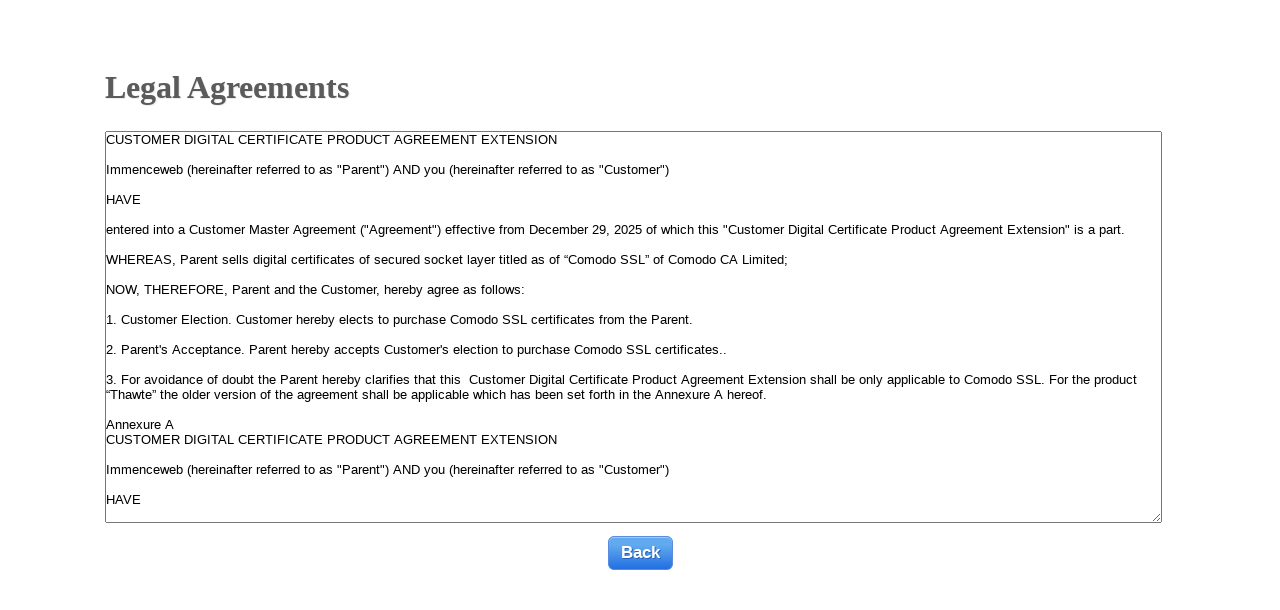

--- FILE ---
content_type: text/html; charset=utf-8
request_url: https://immenceweb.com/support/legal.php?requestfor=customerdigicertagreement&from=agree_page
body_size: 4057
content:
<!DOCTYPE HTML>
<!-- ### Template root.html starts here ### -->
<html dir="ltr">
<head>
<!-- Google Tag Manager -->
<script>(function(w,d,s,l,i){w[l]=w[l]||[];w[l].push({'gtm.start':
new Date().getTime(),event:'gtm.js'});var f=d.getElementsByTagName(s)[0],
j=d.createElement(s),dl=l!='dataLayer'?'&l='+l:'';j.async=true;j.src=
'https://www.googletagmanager.com/gtm.js?id='+i+dl;f.parentNode.insertBefore(j,f);
})(window,document,'script','dataLayer','GTM-5Z5S4SG');</script>
<!-- End Google Tag Manager -->

<!-- Global site tag (gtag.js) - Google Analytics -->
<script async src="https://www.googletagmanager.com/gtag/js?id=G-NJF737JT8N"></script>
<script>
  window.dataLayer = window.dataLayer || [];
  function gtag(){dataLayer.push(arguments);}
  gtag('js', new Date());

  gtag('config', 'G-NJF737JT8N');
</script>

<meta name="google-site-verification" content="eCug0z-xSx6chcraRFAzHDCGNP4ZsZcUMoSJue6dojo" />
    <meta http-equiv="Content-Type" content="text/html; charset=utf-8">
    
        
            <meta name="keywords" content=""/>
            <meta name="description" content=""/>
            
                    <meta name="viewport" content="user-scalable = yes">
                    

                        <title>
                            Legal Agreements
                        </title>

                        <link rel="icon" href="/ui/resellerdata/720000_749999/730214/supersite2/supersite/themes/EliteGreen-ResponsiveTheme/images/favicon.ico" type="image/x-icon"/>
                        <link rel="shortcut icon" href="/ui/resellerdata/720000_749999/730214/supersite2/supersite/themes/EliteGreen-ResponsiveTheme/images/favicon.ico" type="image/x-icon"/>
                        
                            <link rel="stylesheet" type="text/css"
                                  href="/ui/supersite/themes/EliteGreen/css/common/contact-support.css?v=072854f0cbaef349dd869397c48ce674&sitetype=supersite"/>
                            <link rel="stylesheet" type="text/css"
                                  href="/ui/resellerdata/720000_749999/730214/supersite2/supersite/themes/EliteGreen-ResponsiveTheme/css/common/style.css?v=e4134d8f1667a038cc334df49b5a182a&sitetype=supersite"/>
                            <link rel="stylesheet" type="text/css"
                                  href="/ui/supersite/themes/EliteGreen/css/common/style3.css?v=11d9c824547ab51aef1a513739880ebc&sitetype=supersite"/>
                            <link rel="stylesheet" type="text/css"
                                  href="/ui/supersite/themes/EliteGreen/css/common/stylev1.css?v=200402d0afd628dccbeb7d4efcfd8442&sitetype=supersite"/>
                            <link rel="stylesheet" type="text/css"
                                  href="/ui/supersite/themes/EliteGreen/css/common/stylev2.css?v=7e473fcb95cce727428096294106d813&sitetype=supersite"/>
                            <link rel="stylesheet" type="text/css"
                                  href="/ui/supersite/themes/EliteGreen/css/common/stylev4.css?v=e2ca4b804cbc622d813102e92b9aa8f1&sitetype=supersite"/>
                            <link rel="stylesheet" type="text/css"
                                  href="/ui/resellerdata/720000_749999/730214/supersite2/supersite/themes/EliteGreen-ResponsiveTheme/css/common/stylev5.css?v=53141da0904a27ff4344d58318e800a2&sitetype=supersite"/>
                            <link rel="stylesheet" type="text/css"
                                  href="/ui/resellerdata/720000_749999/730214/supersite2/supersite/themes/EliteGreen-ResponsiveTheme/css/common/stylev6.css?v=0367e033ab6b1ba381642d9620c3a7b4&sitetype=supersite"/>
                            <link rel="stylesheet" type="text/css"
                                  href="/ui/supersite/themes/EliteGreen/css/common/stylev7.css?v=2eaa36061de5b230fa393f7f994bda4f&sitetype=supersite"/>
                            <link rel="stylesheet" type="text/css"
                                  href="/ui/resellerdata/720000_749999/730214/supersite2/supersite/themes/EliteGreen-ResponsiveTheme/css/common/superdupersite.css?v=99225cb30f9d535cceb899d0a470210f&sitetype=supersite"/>
                            <link rel="stylesheet" type="text/css"
                                  href="/ui/resellerdata/720000_749999/730214/supersite2/supersite/themes/EliteGreen-ResponsiveTheme/css/common/superdupersitev1.css?v=e3b3a3f172bff4b1302a0721572d7ecd&sitetype=supersite"/>
                                

                                

                                        <script type="text/javascript" data-cfasync="false" src="//cdnassets.com/ui/supersite/en/js/jquery.js?v=YVCjXA9IbEbK3w4jDiqhWcfCPs+7VhG2TuPyX8v/NB8=" integrity="sha256-YVCjXA9IbEbK3w4jDiqhWcfCPs+7VhG2TuPyX8v/NB8=" crossorigin="anonymous"></script><script>
				if ( !jQuery.migrateVersion) {
					    document.write('<script data-cfasync="false" src="//cdnassets.com/ui/supersite/en/js/jquery-migrate-3.4.1.min.js?v=UnTxHm+zKuDPLfufgEMnKGXDl6fEIjtM+n1Q6lL73ok=" integrity="sha256-UnTxHm+zKuDPLfufgEMnKGXDl6fEIjtM+n1Q6lL73ok=" crossorigin="anonymous"><\/script>');
				}
				if ( !$.isFunction($.cookie) ) {
                            document.write('<script data-cfasync="false" src="//cdnassets.com/ui/supersite/en/js/jquery.cookie-1.3.1.js?v=TDkArVKEl8fwXhv6410LQk1Ek9xcJFeBErVGn59BO+g=" integrity="sha256-TDkArVKEl8fwXhv6410LQk1Ek9xcJFeBErVGn59BO+g=" crossorigin="anonymous"><\/script>');
    			}
    		
		</script>
                                        <script type="text/javascript" data-cfasync="false" src="//cdnassets.com/ui/supersite/en/js/cart.js?v=2pnt2g9SpRMa+yeHqPxCRcTRRSuG7Gk4cqVlpvzZsnQ=" integrity="sha256-2pnt2g9SpRMa+yeHqPxCRcTRRSuG7Gk4cqVlpvzZsnQ=" crossorigin="anonymous"></script>
                                        <script>
                                            if ( !jQuery.migrateVersion) {
                                                document.write('<script data-cfasync="false" src="//cdnassets.com/ui/supersite/en/js/jquery-migrate-3.0.0.js?v=ozq/0vGFi0TIPUPnWDoqvs9l9KefM2ojPC5f2+U/j6A=" integrity="sha256-ozq/0vGFi0TIPUPnWDoqvs9l9KefM2ojPC5f2+U/j6A=" crossorigin="anonymous"><\/script>');
                                            }
                                            if ( !$.isFunction($.cookie) ) {
                                                document.write('<script data-cfasync="false" src="//cdnassets.com/ui/supersite/en/js/jquery.cookie-1.3.1.js?v=TDkArVKEl8fwXhv6410LQk1Ek9xcJFeBErVGn59BO+g=" integrity="sha256-TDkArVKEl8fwXhv6410LQk1Ek9xcJFeBErVGn59BO+g=" crossorigin="anonymous"><\/script>');
                                            }

                                        </script>
                                        <script type="text/javascript" data-cfasync="false" src="//cdnassets.com/ui/supersite/en/js/commonScripts.js?v=KC5syQkU5oWsnEyNQ8bWFvOWoOsPWdaA59VzZgmirTY=" integrity="sha256-KC5syQkU5oWsnEyNQ8bWFvOWoOsPWdaA59VzZgmirTY=" crossorigin="anonymous"></script>

                                        <!--[if IE]>
                                        <script type="text/javascript">
                                            $(function () {
                                                var zIndexNumber = 1000;
                                                $('#page-header div').each(function () {
                                                    $(this).css('zIndex', zIndexNumber);
                                                    zIndexNumber -= 100;
                                                });
                                            });
                                        </script>
                                        <![endif]-->

                                        <script type="text/javascript">
                                            objl10n =
                                            {"common_hello":"Hello!","common_logout":"Logout","common_login":"Login","common_signup":"Signup","common_notyou":"Not You","common_checkoutaftershopping":"Click here to checkout after you have finished shopping","common_shoppingcartempty":"Your shopping cart is empty.","common_processing":"Processing","common_noconnection":"No Connection","common_usethis":"Use This","common_mo":"mo","common_yr":"yr","common_from":"from","common_invalid_vat_id":"Invalid VAT ID. If you don't have a valid VAT ID, clear the field and proceed. You can add this later from your control panel.","common_show_other_product":"Show all products","common_search":"Search","common_please_wait":"Please Wait","common_out_of_stock":"Out of stock","upsell_account":"Account","upsell_accmo":"Acc\/Mo","upsell_months":"Month(s)","upsell_accounts":"accounts","upsell_more":"Please contact us through our Support Page to buy more than 250 Accounts"}
                                            ;
                                        </script>

                                        <!--[if IE 6]>
                                        <link rel="stylesheet" type="text/css" href="/ui/supersite/themes/EliteGreen/css/ie/ie6.css?615540ae86205e0dd0a83944c937565a&sitetype=supersite">
                                        <![endif]-->

                                        <!--[if IE 7]>
                                        <link rel="stylesheet" type="text/css" href="/ui/supersite/themes/EliteGreen/css/ie/ie7.css?78e278bbff7c9220740a1dd8a5329403&sitetype=supersite">
                                        <![endif]-->

                                        <!--[if IE 8]>
                                        <link rel="stylesheet" type="text/css" href="/ui/supersite/themes/EliteGreen/css/ie/ie8.css?c0643384ace369ddd82a5fa9fb0bb061&sitetype=supersite">
                                        <![endif]-->

                                        <!--[if IE 9]>
                                        <link rel="stylesheet" type="text/css" href="/ui/supersite/themes/EliteGreen/css/ie/ie9.css?058a4aed60445931a471c68c1677cf19&sitetype=supersite">
                                        <![endif]-->

                                        <!--[if lt IE 9]>
                                        <script type="text/javascript" data-cfasync="false" src="//cdnassets.com/ui/supersite/themes/EliteGreen/images/iefix/PIE.js?v=u1g+urXqo8l2qis0uHJ2xQfrEsxwKSDEeHMZKhObgoI=" integrity="sha256-u1g+urXqo8l2qis0uHJ2xQfrEsxwKSDEeHMZKhObgoI=" crossorigin="anonymous"></script>
                                        <script type="text/javascript" data-cfasync="false" src="//cdnassets.com/ui/supersite/themes/EliteGreen/images/iefix/iefix.js?v=RYO7zC9fyxCjs2r/8059qvwBvTQcvbRKuXVgMjdFdAU=" integrity="sha256-RYO7zC9fyxCjs2r/8059qvwBvTQcvbRKuXVgMjdFdAU=" crossorigin="anonymous"></script>
                                        <![endif]-->
                                        </head>
<body class=" home-bg"> <noscript></noscript>

<!--[if IE 6]>
<div id="ie6-wrapper">
    <div id="ie6-header">
        <div id="ie-header-message"><strong>Upgrade your browser!</strong> You are using an outdated browser. For a
            better experience, get one of the following:
        </div>
        <div id="ie6-browser-wrap">
            <a id="ie-chorme" target="_blank" href="http://www.google.com/chrome">Chrome</a>
            <a id="ie-firfox" target="_blank" href="http://www.mozilla.com">Firefox</a>
            <a id="ie-iexplorer" target="_blank"
               href="http://windows.microsoft.com/en-US/internet-explorer/downloads/ie">Internet Explorer</a>
        </div>
        <div class="clear"></div>
    </div>
</div>
<![endif]-->

<div id="page-header">
    <div id="header-wrapper">
        
    </div>
</div>

<div id="page-container">
    <div id="page-wrapper">
        
<!-- ### Template /legal/legal/legal.html starts here ### -->

    
    <div class="row-indent">
        <table class="dataTable" cellSpacing=0 width="100%" align="center" border=0>
            <tr>
                <td>
                    <div class="ui-heading">
                        Legal Agreements
                    </div>
                </td>
            </tr>
            <tr align="">
                <td align="">
                    <textarea rows="26" name="newcontent" cols="130" readonly>CUSTOMER DIGITAL CERTIFICATE PRODUCT AGREEMENT EXTENSION

Immenceweb (hereinafter referred to as "Parent") AND you (hereinafter referred to as "Customer")

HAVE

entered into a Customer Master Agreement ("Agreement") effective from December 29, 2025 of which this "Customer Digital Certificate Product Agreement Extension" is a part.

WHEREAS, Parent sells digital certificates of secured socket layer titled as of “Comodo SSL” of Comodo CA Limited;

NOW, THEREFORE, Parent and the Customer, hereby agree as follows:

1. Customer Election. Customer hereby elects to purchase Comodo SSL certificates from the Parent.

2. Parent's Acceptance. Parent hereby accepts Customer's election to purchase Comodo SSL certificates..
                    
3. For avoidance of doubt the Parent hereby clarifies that this  Customer Digital Certificate Product Agreement Extension shall be only applicable to Comodo SSL. For the product “Thawte” the older version of the agreement shall be applicable which has been set forth in the Annexure A hereof. 

Annexure A 
CUSTOMER DIGITAL CERTIFICATE PRODUCT AGREEMENT EXTENSION

Immenceweb (hereinafter referred to as "Parent") AND you (hereinafter referred to as "Customer")

HAVE

entered into a Customer Master Agreement ("Agreement") effective from December 29, 2025 of which this "Digital Certificate Product Agreement Extension" is a part.

WHEREAS, Parent sells digital certificates of Thawte;

NOW, THEREFORE, Parent and the Customer, hereby agree as follows:

1. Customer Election. Customer hereby elects to purchase Thawte digital certificates through Parent.

2. Parent's Acceptance. Parent hereby accepts Customer's election to purchase Thawte digital certificates through Parent.
</textarea>
                </td>
            </tr>
            
            <tr>
                <td align="center">
                    <input type="button" name="back_button" value="Back" class="frmButton"
                           onClick="javascript:history.go(-1);">
                </td>
            </tr>
            
        </table>
        <br>
    </div>
    
    
<script type="text/javascript">
    $(document).ready(function(){
        if($(".registrat-registrant-agree-div").is(":visible")){
            $("table.agreements-list").parent().hide();
        }
        $(".app-tld").click(function(){
            $(this).parents('li').find('.applicable-tlds-list').show(); 
            $('html, body').animate({
                scrollTop: $(".applicable-tlds-list").offset().top-200
            }, 500);
            return false;
        });         
        var vars_arr = getUrlVars();
        var mystr = getUrlVars()["registrar"];
        if(mystr == undefined){
            $(".tabslink li:first-child").addClass("seltablinkl");
        }
        else{
            $(".tabslink li a span.registrar-key-data").each(function(){    
                if($(this).data("url") == mystr){
                    $(this).parents("li").addClass("seltablinkl");                     
                }            
            }); 
        }                            
    });
    function getUrlVars() {
        var vars = {};
        var parts = window.location.href.replace(/[?&]+([^=&]+)=([^&]*)/gi, function(m,key,value) {
            vars[key] = value;
        });
        return vars;
    }
</script>

<!-- ### Template /legal/legal/legal.html ends here ### -->
<script>
                var country = "IN";
                var country_ignore_price_formatting = ["MX"];
                var reseller_id = "730214";
                var currency_code = "USD";
                var ECOMMERCE_GTM_KEY = "GTM-KMK2TW5";
             </script>
    </div>
</div>

<div id="page-footer">
    <div id="footer-wrapper">
        
    </div>
</div>

<input type="hidden" id="csrfp_hidden_data_token" value="goRhUe86a0">
<input type="hidden" id="csrfp_hidden_data_urls" value='["cdnassets.com","immenceweb.com"]'><script type="text/javascript" data-cfasync="false" src="/lib/csrfp/js/csrfprotector.js?v=20260130"></script>
</body>
</html>
<!-- ### Template root.html ends here ### -->


--- FILE ---
content_type: text/css;charset=UTF-8
request_url: https://immenceweb.com/ui/supersite/themes/EliteGreen/css/common/contact-support.css?v=072854f0cbaef349dd869397c48ce674&sitetype=supersite
body_size: 896
content:
/* Banner */

.contact-support-banner
{ background: url('//cdnassets.com/ui/resellerdata/720000_749999/730214/supersite2/supersite/themes/EliteGreen-ResponsiveTheme/images/contact-support-banner.png') no-repeat top center; margin: -19px 0 45px 0; width: 100%; }

.contact-support-banner-content
{ width: 1000px; margin: 0 auto; }

.contact-support-banner-content h1
{ font: 600 36px 'Open Sans', sans-serif; margin: 0; padding: 62px 0 10px 0; color: #222; }

.contact-support-banner-content p
{ font: 400 20px 'Open Sans', sans-serif; margin: 0; padding: 0 0 115px 0; color: #222; }

/* Contact form & Support Information */

.contact-support-container
{  width: 1000px; margin: 20px auto 0 auto;  }

.contact-support-form .success
{
    width: 100%;  font: 400 12px/18px 'Open Sans', sans-serif; padding: 10px 8px 8px 10px;
    border-radius: 4px; -moz-border-radius: 4px; -webkit-border-radius: 4px;
}

.contact-support-container h1,
.complaint-support h2
{ font: 600 26px 'Open Sans', sans-serif; color: #222; text-align: center;  }

.contact-support-container h1 span.prev,
.contact-support-container h1 span.next,
.complaint-support h2 span.prev,
.complaint-support h2 span.next
{ display: inline-block; vertical-align: middle; height: 3px; width: 148px; }

.contact-support-container h1 span.prev,
.complaint-support h2 span.prev
{ background: url('//cdnassets.com/ui/resellerdata/720000_749999/730214/supersite2/supersite/themes/EliteGreen-ResponsiveTheme/images/kvm-vps-heading-prev.png') no-repeat; margin: 0 15px 0 0; }

.contact-support-container h1 span.next,
.complaint-support h2 span.next
{ background: url('//cdnassets.com/ui/resellerdata/720000_749999/730214/supersite2/supersite/themes/EliteGreen-ResponsiveTheme/images/kvm-vps-heading-next.png') no-repeat; margin: 0 0 0 15px; }

.contact-support-container p
{ font: 400 15px 'Open Sans', sans-serif; color: #1b1b1b; text-align: center; }


.contact-support-form
{ border: 1px solid #ddd;  border-radius: 5px; -moz-border-radius: 5px; -webkit-border-radius: 5px;
  box-shadow: 0 0 5px #ddd; margin: 30px auto; padding: 30px;
}

.contact-support-container .lfloat,
.contact-support-container .rfloat
{ width: 45%; }

.contact-support-container .lfloat label.frm-label
{ font: 600 15px/26px 'Open Sans', sans-serif; color:#1b1b1b; display: block; margin-bottom: 1px; }

.contact-support-container #contact-form input[type="text"]
{ background: #fff; box-shadow: none;
  border: 1px solid #ccc; border-radius: 3px; -moz-border-radius: 3px; -webkit-border-radius: 3px;
  padding: 11px 0 11px 10px; width: 428px; margin-bottom: 23px;
}

.contact-support-container #contact-form textarea
{ background: #fff; box-shadow: none;
  border: 1px solid #ccc; border-radius: 3px; -moz-border-radius: 3px; -webkit-border-radius: 3px;
  padding: 5px 0 5px 10px; margin-bottom: 17px; width: 428px; height: 128px; resize: none;
}

.contact-support-container #contact-form select
{
    -webkit-appearance: none;  -moz-appearance: none;  display: inline-block;
    background: url(//cdnassets.com/ui/resellerdata/720000_749999/730214/supersite2/supersite/themes/EliteGreen-ResponsiveTheme/images/selectbox-icon.png) no-repeat right 8px top 3px #fff;
    margin-bottom: 23px; padding:11px 10px; box-shadow: none;
    border: 1px solid #ccc; border-radius: 3px; -moz-border-radius: 3px; -webkit-border-radius: 3px;
    width: 438px;
}


.contact-support-form h3
{ font: 600 20px 'Open Sans', sans-serif; color: #1b1b1b; margin-bottom: 17px; }

.contact-support-container #contact-form input[type="submit"],
.kb-support a
{
    background: #0893d8; border: 1px solid #044bbc;
    font: 400 16px 'Open Sans', sans-serif; color:#fff;
    border-radius: 3px; -moz-border-radius: 3px; -webkit-border-radius: 3px;
    padding: 10.5px 20px;
    -webkit-box-shadow: inset 0 1px 0 rgba(255, 255, 255, 0.4), 0 1px 1px rgba(216, 216, 216, 0.2);
    -moz-box-shadow: inset 0 1px 0 rgba(255, 255, 255, 0.4), 0 1px 1px rgba(216, 216, 216, 0.2);
    box-shadow: inset 0 1px 0 rgba(255, 255, 255, 0.4), 0 1px 1px rgba(216, 216, 216, 0.2);
}

.contact-support-container .rfloat h5.ui-heading
{ font: 600 16px/26px 'Open Sans', sans-serif; color:#1b1b1b; border-bottom: 1px solid #e4e4e4;
  margin: 0 0 17px 0; padding: 10px 0 5px 0;
}

.contact-support-container .rfloat .support-info
{ margin: 24px 0 0 0; }

.contact-support-container .rfloat .support-info td
{  border: 1px solid #e4e4e4; border-radius: 5px; -moz-border-radius: 5px; -webkit-border-radius: 5px;
   padding: 0 20px 17px 20px; display: inline-block;  width: 382px;
}

.contact-support-container .rfloat .support-info tr.space td
{ height: 30px; border: 0; padding: 0; }

.contact-support-container .rfloat .support-info td p
{ text-align: left; display: inline-block; vertical-align: top; width: 188px; }

.contact-support-container .rfloat .support-info td p span{ display: block; padding-bottom: 5px; }

.contact-support-container .rfloat .support-info td .img-posi { top:3px; }

.contact-support-container .chk-icons label.error { top:-20px; position: relative; }

/* KB */

.kb-support
{ background: #f8f8f8; text-align: center; padding: 45px 0 61px 0; margin: 70px 0 0 0; }

.kb-support h2
{ font: 600 26px 'Open Sans', sans-serif; color: #222; padding: 0 0 5px 0; }

.kb-support  p { font: 400 15px 'Open Sans', sans-serif; color: #1b1b1b; margin: 0 0 32px; text-align: center;  }

.kb-support a:hover { color:#fff; }


/* Complaints */

.complaint-support h2 { margin: 53px auto 0 auto; }

.complaint-support .com-links-wrapper
{ border: 1px solid #ccc;  border-radius: 5px; -moz-border-radius: 5px; -webkit-border-radius: 5px;
  padding: 30px 0; width: 1000px; margin: 0 auto 20px auto; }

.complaint-support .com-links-wrapper .complaints
{ display: inline-block; vertical-align: top; width: 405px; padding: 0 30px 0 62px;  }

.complaint-support .com-links-wrapper .complaints:first-child { padding: 0 62px 0 30px; border-right: 1px solid #ccc; }

.complaint-support .com-links-wrapper .complaints h3
{ font: 600 15px 'Open Sans', sans-serif; color: #1b1b1b; margin: -4px 0 12px 0; }

.complaint-support .com-links-wrapper .complaints p { font: 400 14px 'Open Sans', sans-serif; color: #1b1b1b; }

.complaint-support .com-links-wrapper .complaints p a,
.complaint-support .com-links-wrapper .complaints p a:hover
{ display: block; color: #377ce4; }

--- FILE ---
content_type: text/css;charset=UTF-8
request_url: https://immenceweb.com/ui/resellerdata/720000_749999/730214/supersite2/supersite/themes/EliteGreen-ResponsiveTheme/css/common/style.css?v=e4134d8f1667a038cc334df49b5a182a&sitetype=supersite
body_size: 28158
content:
/* Global */
body {font:normal 12px Arial, Helvetica, sans-serif; color:#434343; margin:0px; padding:0px; background:#D6D6D6;}
ul li {list-style-type:none;}
h1 {color:#454545; font-size:24px;}
h4 {font:bold 18px Arial,Helvetica,sans-serif; color: #434343; margin: 0; padding: 0 0 10px 0;}
.clear {clear:both;}
.comman-list ul {margin-left:20px;}
.comman-list li {list-style:disc; font-size:12px; margin:10px 0;}
/* Body style */
#body-wrapper {background:#FFF;}
.main-content-wrapper {padding: 0 40px 20px;}
.bg-main-content-wrapper {background:url(//cdnassets.com/ui/resellerdata/720000_749999/730214/supersite2/supersite/themes/EliteGreen-ResponsiveTheme/images/bg-main-content-wrapper.gif) repeat-x left bottom; -moz-border-radius:0 0 8px 8px;margin:0 0 25px;}
/* Global Ends */

.error {
	background:none;
	border:1px solid #FF8080;
	color:#333333;
	font-size:12px;
	font-weight:bold;
	line-height:1.2em !important;
	margin:10px 0;
	padding:10px 0 8px 28px;
	text-align:left;}
/* Page style */
.row-gray {
	background:-webkit-gradient( linear, left top, left bottom, color-stop(0.05, #ffffff), color-stop(1, #f3f3f3) );
	background:-moz-linear-gradient( center top, #ffffff 5%, #f3f3f3 100% );
	filter:progid:DXImageTransform.Microsoft.gradient(startColorstr='#ffffff', endColorstr='#f3f3f3');
	background-image:-ms-linear-gradient(top, #fff 0%, #f3f3f3 100%);	
	background-image:linear-gradient(top, #fff 0%, #f3f3f3 100%);
	background-color:#f3f3f3;
	border-bottom:solid 1px #e8e8e8;
	padding-bottom:5px;}
.row-white {background:#fff;}
.row-indent {padding-left:30px;padding-right:30px;}
/* Page Ends */

/* Head style */
#head-wrapper {height: 85px; margin: 0 auto; width: 960px;}
#logo {float: left; padding: 10px 0 0;}
#help-line {
	float: right;
	width:270px;
	margin: 3px 5px 0 0;
	padding:6px 0 1px 0;
	background:url(//cdnassets.com/ui/resellerdata/720000_749999/730214/supersite2/supersite/themes/EliteGreen-ResponsiveTheme/images/phone-icon.gif) no-repeat 0px 9px;}
#help-line h3 {
	color:#ec6f3e;
	font-size:18px;
	padding: 6px 0 1px 23px;
	font-family:Arial, Helvetica, sans-serif;}
#help-line p {line-height: 21px; margin: 0; padding: 0 0 0 23px;}
#help-line .live-but { float:left; width:70px; height:23px; margin-top:4px;}
#help-line .live-but a {
	background:url(//cdnassets.com/ui/resellerdata/720000_749999/730214/supersite2/supersite/themes/EliteGreen-ResponsiveTheme/images/live-but-bg-live-help.gif) no-repeat;
	color:#ffffff;
	font-size:12px;
	font-family: arial;
	font-weight:normal;
	padding: 3px 0;
	text-align: center;
	display:block;
	text-decoration:none;}
#help-line .live-but a:hover {color:#424242;}
#help-line .contact-but, #help-line .support-but {
	float:left;
	width:70px;
	height:23px;
	margin-left:5px;
	margin-top:4px;}
#help-line .contact-but a, #help-line .support-but a {
	background:url(//cdnassets.com/ui/resellerdata/720000_749999/730214/supersite2/supersite/themes/EliteGreen-ResponsiveTheme/images/contact-but-bg-live-help.gif) no-repeat;
	color:#ffffff;
	font-size:12px;
	font-weight:normal;
	font-family: arial;
	padding:3px 0px;
	display:block;
	text-decoration:none;
	text-align:center;}
#help-line .contact-but a:hover, #help-line .support-but a:hover {color:#000000;}
#dashboard {float: right; background: url(//cdnassets.com/ui/resellerdata/720000_749999/730214/supersite2/supersite/themes/EliteGreen-ResponsiveTheme/images/dashboard-courv-top.gif) no-repeat 0px 0px; width:284px; height: 70px; position:relative;}
#dashboard_user {
	font-size: 14px;
	font-weight: bold;
	color:#616161;
	margin:0px;
	padding:0;
	position:absolute;
	top:8px;
	left: 13px;}
#signout_link {font-weight:normal; font-size:11px; color:#666; text-decoration: underline;}
#cart_bottom {
	position:absolute;
	bottom:0;
	left:4px;
	width:276px;
	height:9px;
	display:block;
	overflow:hidden;
	background: url(//cdnassets.com/ui/resellerdata/720000_749999/730214/supersite2/supersite/themes/EliteGreen-ResponsiveTheme/images/dashboard-courv-bottm.gif) #dfdfdf repeat 0 0;}
#dashboard-myAccountLink {position:absolute; top:11px; right:15px; text-decoration:underline;}
#dashboard a.dashboard-checkoutLink, #dashboard a.dashboard-checkoutLink-disabled {
	background:url(//cdnassets.com/ui/resellerdata/720000_749999/730214/supersite2/supersite/themes/EliteGreen-ResponsiveTheme/images/bg-checkout-button.png) no-repeat left top;
	width:102px;
	height:25px;
	line-height:25px;
	text-align:center;
	display:block;
	font-size:12px;
	text-decoration:none;
	color:#d26c1a;
	text-shadow:1px 1px 1px #fff;
	cursor:pointer;
	position:absolute;
	bottom:8px;
	right:13px;}
#dashboard a.dashboard-checkoutLink:hover {color:#F7862B;}
#dashboard a.dashboard-checkoutLink-disabled {background:url(//cdnassets.com/ui/resellerdata/720000_749999/730214/supersite2/supersite/themes/EliteGreen-ResponsiveTheme/images/bg-checkout-button.png) no-repeat left -25px; color:#999;}
#dashboard .login-txt {display: none;}
#dashboard .login-txt a {
	padding-top:5px;
	font-size:12px;
	color:#005CBD;
	font-weight:normal;
	float:right;
	text-decoration:underline;}
#dashboard .cart-items-wrapper {
	bottom: 10px;
	left: 13px;
	margin: 0;
	line-height: 18px;
	padding: 0 0 0 21px;
	position: absolute;
	height:18px;
	overflow:hidden;
	background:url(//cdnassets.com/ui/resellerdata/720000_749999/730214/supersite2/supersite/themes/EliteGreen-ResponsiveTheme/images/cart.gif) no-repeat 0px 0px;}
#dashboard .cart-items-wrapper a:link, #dashboard .cart-items-wrapper a:visited {color:#666; text-decoration:none;}
#dashboard .cart-items-wrapper span.fauxLink {text-decoration:underline;}
.cartbar-cartItemCount {background:#F7862B;}
#dashboard .cart-items-wrapper a span.noItems {background:#D5D5D5;}
#dashboard .cart-items-wrapper a span.hasItems {background:#f7862b;}
#dashboard .login-txt a:hover {text-decoration:none;}
#dashboard .account {float:right; padding-top:3px; font-size:12px;}
#dashboard .account a {color:#005CBD; text-decoration:underline;}
#dashboard .account a:hover {text-decoration:none;}
#dashboard .cart-items {float:left; background:url(//cdnassets.com/ui/resellerdata/720000_749999/730214/supersite2/supersite/themes/EliteGreen-ResponsiveTheme/images/cart_items.gif) no-repeat 0px 0px;
    width:95px;
	line-height:23px;
	padding-left: 29px;
	color:#ffffff;
	margin-top:2px;}
#dashboard .cart-items a {color:#ffffff; font-weight:normal; font-size:10px;}
#dashboard ul {padding:0px 0px;}
#dashboard li {color:#fff; background:url(//cdnassets.com/ui/resellerdata/720000_749999/730214/supersite2/supersite/themes/EliteGreen-ResponsiveTheme/images/gray-but-right.gif) no-repeat right 0px; padding:0px 0px; margin-right:15px; float:left;}
#dashboard li a {
	color:#fff;
	font-size:11px;
	background:url(//cdnassets.com/ui/resellerdata/720000_749999/730214/supersite2/supersite/themes/EliteGreen-ResponsiveTheme/images/gray-but-left.gif) no-repeat left 0px;
	padding:5px 8px;
	text-decoration:none;
	display:block;}
#dashboard li a:hover {color:#000;}
/* Head Ends */


/* Menu nav style */
#nav-wrapper {background:url(//cdnassets.com/ui/resellerdata/720000_749999/730214/supersite2/supersite/themes/EliteGreen-ResponsiveTheme/images/nav-bg-black.gif) no-repeat left top; width:960px; height:48px;}
/*------------------------------------------------------
										Top menu
------------------------------------------------------*/
.topmenubg {margin:0 auto; width:930px; padding:0;}
.topmenu {margin:0; padding:0;}
#dropmenu {margin:0; padding:0; width:100%;}
#dropmenu, #dropmenu ul {
	margin:0;
	padding:0;
	list-style-type:none;
	list-style-position:outside;
	position:relative;
	z-index:400;
	width:100%;}
#dropmenu a {
	font-family: arial;
	display:block;
	padding:16px 19px 15px 19px;
	color:#ffffff;
	background:url(//cdnassets.com/ui/resellerdata/720000_749999/730214/supersite2/supersite/themes/EliteGreen-ResponsiveTheme/images/nav-bg.gif) repeat-x;
	text-decoration:none;
	font-size:13px;
	font-weight:bold;
	border-right:
	1px solid #627b93;}
#dropmenu a:hover {color:#ffffff; background:url(//cdnassets.com/ui/resellerdata/720000_749999/730214/supersite2/supersite/themes/EliteGreen-ResponsiveTheme/images/nav-bg-over.gif) #314354 repeat-x;}
#dropmenu li {float:left; position:relative; padding:0; margin:0;}
#dropmenu li a:hover {color:#ffffff; background:url(//cdnassets.com/ui/resellerdata/720000_749999/730214/supersite2/supersite/themes/EliteGreen-ResponsiveTheme/images/dropmenu-over-bg.gif) repeat-x;}
#dropmenu ul {
	position:absolute;
	display:none;
	width:16.8em;
	top:45px;
	left:-1px;}
#dropmenu ul a {padding:0.60em 0;}
#dropmenu li ul {background:#314354;}
#dropmenu li ul li a {
	width:15em;
	height:auto;
	padding-left:19px;
	float:left;
	border-right: 0px solid #314354;
	border-bottom:1px solid #2d3d4d;
	border-top:1px solid #435363;
	font-size:12px;
	background:url(//cdnassets.com/ui/resellerdata/720000_749999/730214/supersite2/supersite/themes/EliteGreen-ResponsiveTheme/images/sqr-white.gif) #314354 no-repeat 10px 12px;
	color:#fff;}
#dropmenu li ul li a:hover {color: #c5def4; background:url(//cdnassets.com/ui/resellerdata/720000_749999/730214/supersite2/supersite/themes/EliteGreen-ResponsiveTheme/images/sqr-white-pver.gif) #253542 no-repeat 10px 12px; border-right: 1px solid #314354;}
#dropmenu ul ul {top:auto;}
#dropmenu li ul ul {left:15em; margin:0px 0 0 10px;}
#dropmenu li:hover ul ul, #dropmenu li:hover ul ul ul, #dropmenu li:hover ul ul ul ul {display:none;}
#dropmenu li:hover ul, #dropmenu li li:hover ul, #dropmenu li li li:hover ul, #dropmenu li li li li:hover ul {display:block;}
#dropmenu li.current_page_item a {background:url(//cdnassets.com/ui/resellerdata/720000_749999/730214/supersite2/supersite/themes/EliteGreen-ResponsiveTheme/images/nav-bg-over.gif) #314354 repeat-x; color:#b6cee4;}
#dropmenu li.current_page_item li a {background:url(//cdnassets.com/ui/resellerdata/720000_749999/730214/supersite2/supersite/themes/EliteGreen-ResponsiveTheme/images/sqr-white.gif) #314354 no-repeat 10px 12px; color:#ffffff;}
#dropmenu li.current_page_parent a {color:#fff;}
#dropmenu li.current-cat a {background:#fff; color:#c5def4;}
/*#primaryDomain .duration {position:relative; top:-28px;}*/
#dropmenu li.home_start a {background:url(//cdnassets.com/ui/resellerdata/720000_749999/730214/supersite2/supersite/themes/EliteGreen-ResponsiveTheme/images/nav-home-bg.gif) no-repeat left top; padding:1.25em 1.5em;}
#dropmenu li.home_start a:hover {background:url(//cdnassets.com/ui/resellerdata/720000_749999/730214/supersite2/supersite/themes/EliteGreen-ResponsiveTheme/images/nav-home-bg-over.gif) no-repeat left top;}
#dropmenu li.reseller_end a {background:url(//cdnassets.com/ui/resellerdata/720000_749999/730214/supersite2/supersite/themes/EliteGreen-ResponsiveTheme/images/nav-reseller-bg.gif) no-repeat right top; border-right:0px; padding:1.25em 1.59em;}
#dropmenu li.reseller_end a:hover {background:url(//cdnassets.com/ui/resellerdata/720000_749999/730214/supersite2/supersite/themes/EliteGreen-ResponsiveTheme/images/nav-reseller-bg-over.gif) no-repeat right top;}
#dropmenu .lavaLamp li.back {background: url(//cdnassets.com/ui/resellerdata/720000_749999/730214/supersite2/supersite/themes/EliteGreen-ResponsiveTheme/images/lava.gif) no-repeat right -30px; width: 9px; height: 30px; z-index: 8;position: absolute;}
#dropmenu .lavaLamp li.back .left {background: url(//cdnassets.com/ui/resellerdata/720000_749999/730214/supersite2/supersite/themes/EliteGreen-ResponsiveTheme/images/lava.gif) no-repeat top left; height: 30px; margin-right: 9px;}
/* Menu nav Ends */

/* /Main Content style main blurb, right left column */
#content-wrapper {padding:0px; width:960px; margin: 0 auto;}
.left-column {float:left; width:525px; padding-top:15px;}
.right-column {float:right; width:435px; padding-top:15px;}
.wide-left-column {float:left; width:622px;	padding-top:15px;}
.narrow-right-column {float:right; width:338px; padding-top:15px; display:inline;}
/* /Main Content style main blurb, right left column End */

/* Check Domain blurb */
.check-domain-blurb {height:311px; background: url(//cdnassets.com/ui/resellerdata/720000_749999/730214/supersite2/supersite/themes/EliteGreen-ResponsiveTheme/images/domains-blurb-background.jpg) #ffffff no-repeat left top;}
.search-domain {padding: 6px 10px 0 20px}
.search-domain h1 {
	font-size:28px;
	color:#fff;
	line-height:20px;
	margin:0px;
	padding:15px 0px 10px 0;}
.domain-search-box {height:38px;}
.domainSearchResult .domain-search-box {margin:0 0 25px 8px;}
.domains-input {font-size: 18px; width:270px; padding: 1px 3px; float:left;}
.domains-submit {
	background: url(//cdnassets.com/ui/resellerdata/720000_749999/730214/supersite2/supersite/themes/EliteGreen-ResponsiveTheme/images/domain-search-go-but.gif) #6cbff2 no-repeat left 0px;
	border:none;
	color:#233d4d;
	font-size:15px;
	width:45px;
	height:41px;
	float:left;
	margin-right: 50px;}
.domains-www {
	color:#a4a4a4;
	font-size:19px;
	float:left;
	padding-top: 5px;
	padding-left: 12px;}
.domains-select {color:6a6d6f; font-size:19px; float:left; position: relative;}
.domains-select .droupdown-tld {
	/*background: url(//cdnassets.com/ui/resellerdata/720000_749999/730214/supersite2/supersite/themes/EliteGreen-ResponsiveTheme/images/tld-dropdown.gif) no-repeat left 0px;*/
	z-index:10;
	width:25px;
	height:34px;
	position:absolute;
	left:88px;}
.search-note {width:400px; margin:0px; padding:0px;}
.search-note .sd-note {
	color: #a4a4a4;
	font-size:11px;
	padding-top: 3px;
	padding-left:5px;
	float:left;}
.search-note .bulk-links a {
	color: #005cbd;
	font-size:11px;
	padding:0px 10px;
	padding-top: 4px;
	font-style:normal;
	text-decoration:underline;
	float:right;}
.search-note .bulk-links a:hover {text-decoration:none;}
.free-list, .price-list, .answerable-mask {float:left; padding:0px; margin-top:30px;}
.free-list {border-left: 1px solid #ffffff; padding-left: 15px; width:190px;}
.price-list {padding-right: 10px; width:275px;}
.answerable-mask {margin-top:5px; padding-left: 20px;}
.free-list h5, .price-list h5 {color: #434343; font-size:16px; margin:0px; font-weight:bold; padding: 1px 0 5px 0;}
.free-list h5 span, .price-list h5 span {color:#ec6f3e;}
.free-list ul, .price-list ul {margin:0px; padding:0px;}
.free-list li, .price-list li {
	color: #696969;
	font-size:12px;
	font-weight:normal;
	background:none;
	padding:0;}
.free-list ul {width:180px;}
.free-list li {background: url(//cdnassets.com/ui/resellerdata/720000_749999/730214/supersite2/supersite/themes/EliteGreen-ResponsiveTheme/images/green-check.gif) no-repeat 0px 5px; padding: 3px 0px 3px 22px; color:#696969;}
.price-list ul {float:left;}
.price-list ul li {
	color:#696969;
	font-size:12px;
	font-weight:normal;
	line-height:18px;
	clear:both;}
.price-list ul li div.col1 {float:left; font-weight:bold; width:125px;}
.price-list ul li div.col2 {float:left; font-weight:bold; width:75px;}
.price-list ul li div.col3 {
	float:left;
	font-weight:bold;
	font-size:14px;
	color:#70a750;
	width:75px;}
/* Check Domain blurb */

/* --------------------- CART TOTALS AREA --------------------- */
td.CartTotal {padding-top:10px;}
.CartTotal p {
	font:bold 18px Arial, Helvetica, sans-serif;
	color:#727272;
	line-height:20px;
	margin:0;
	padding:0;
	text-align:right;}
.CartTotal .ItemTotal p {
	font-size:18px;
	line-height:20px;
	font-weight:bold;
	color:#333;
	margin:0px 0 0;
	padding:0;
	text-align:right;}
#CartTotal, #taxTotalCurrency {padding-left:10px; text-align:left;}
#CartTotal #total {font-size:20px;}
td.itemAmount {padding-left:15px;}
/* --------------------- Coupon Discount --------------------- */

p.ItemDiscTotal {color: #70A750;}
.ItemConvertedSubtotal {font-size:14px;}
.ItemConvertedSubtotal #CartTotal, .ItemConvertedSubtotal #CartTotal #total {font:bold 18px Arial, Helvetica, sans-serif; color:#727272;}
.Cart-Total table td {border:0;}
.Cart-Total {
	background:#f4f4f4;
	padding:15px 25px;
	margin:5px 0 5px 5px;
	border-radius:8px;
	-moz-border-radius:8px;
	-webkit-border-radius:8px;
	font:bold 25px Arial, Helvetica, sans-serif;
	color:#6f6f6f;
	border:solid 1px #e5e5e5;}
.Cart-Total .cart-item{ font:bold 25px Arial, Helvetica, sans-serif;}
.ItemDiscountTotal p {font-size:12px  color: #70A750}
.ItemTotalAfterDiscount td {margin-top:5px  padding-top:5px; padding-bottom:5px; border-top:1px solid #c1c58c;}
.ItemTotalAfterDiscount td p {font-size:24px; font-weight:bold; padding-left: 15px;}
.ItemTotalAfterDiscount #TotalAmount {color: #70A750}
/* --------------------- Tax Handling --------------------- */

.taxTotal {font-size:14px !important; color: #666 !important;}
/*_________ Cart _________*/

#login {margin-bottom:70px;}
.CartSection {
	clear:both;
	font-family:Arial, Helvetica, sans-serif;
	text-align:left;
	color:#555;
	padding-bottom:10px;}
.CartSection h2.HeadingInactive {background: 0 -5px url(//cdnassets.com/ui/resellerdata/720000_749999/730214/supersite2/supersite/themes/EliteGreen-ResponsiveTheme/images/bg_cart_headings.png) no-repeat; color:#ACACAC;}
.CartSection h2.HeadingActive {background: bottom left url(//cdnassets.com/ui/resellerdata/720000_749999/730214/supersite2/supersite/themes/EliteGreen-ResponsiveTheme/images/bg_cart_headings.png) no-repeat; color:#2d5494; margin-top:10px;}
.CartSection h3 {font:bold 28px 'Rokkitt',serif; padding:0 0 5px 0; color:#585858;}
.CartSection .hint {
	font-size:12px;
	line-height:20px;
	margin:0 0 0 0;
	padding:0;
	color:#777;}
.strikethrough-text {text-decoration: line-through;}
.CartSection div.includedFree {padding-left:0; margin-top:5px; width:370px;}
.CartSection .showmore {display:block;}
.CartSection .showmore .FreeItemCart {display: none;}
.CartSection .quickSummary {display: none;}
/* TABLE STYLES*/

#CartTable, #CartTableFooter {border:0;	color:#666;}
#CartTable th {font:bold 20px Arial, Helvetica, sans-serif; color:#0f0f0f; background:#ededed; border-bottom:solid 2px #fff;}
#CartTable td, #CartTable th {padding:10px 12px; vertical-align:top;}
#CartTable .cartname {font:normal 16px Arial, Helvetica, sans-serif; color:#575757;}
#CartTable tr.CartItemRow td {border-bottom:1px solid #ddd;}
#CartTable tr.CartItemRow td .invoiced {background:url("//cdnassets.com/ui/resellerdata/720000_749999/730214/supersite2/supersite/themes/EliteGreen-ResponsiveTheme/images/ico-info.gif") no-repeat scroll 0 8px transparent; padding: 7px 0 4px 22px; cursor: help; display: inline-block; *display: inline;}
#CartTable .CartDuration, #CartTable .CartSubTotal {vertical-align: top; font:normal 16px Arial, Helvetica, sans-serif;}
#CartTable .CartSubTotal {width:auto;}
#CartTableFooter td {vertical-align:top;}
#CartTableFooter .ItemConvertedSubtotal td {font:bold 18px Arial, Helvetica, sans-serif; color:#727272;}
.CartItem .ItemTitle {
	font-size:18px;
	line-height:20px;
	font-weight:bold;
	color:#666;
	margin:10px 0 0;
	padding:0;
	width:auto;
	word-wrap:break-word;
	overflow:hidden;}
.CartItem .ItemSubTitle {
	font-size:12px;
	line-height:20px;
	color:#777;
	margin:0px 0 0;
	padding:0;}
.CartItem:hover .ItemTitle, .CartItem:hover .ItemSubTitle {color:#000;}
#CartTable .even td {background:#fff;}
#CartTable .odd td {background:#f6f6f6;}
#CartTable .showless a, #CartTable .showmore a {font:normal 13px Arial, Helvetica, sans-serif;}
.item-close a {
	background:url(//cdnassets.com/ui/resellerdata/720000_749999/730214/supersite2/supersite/themes/EliteGreen-ResponsiveTheme/images/close.png) no-repeat;
	display:inline-block;
	text-indent:-999em;
	height:14px;
	width:14px;}
#CartTableFooter {margin:20px 0;}
#form_couponForm #input_coupon_code {
	font:normal 16px Arial, Helvetica, sans-serif;
	padding:5px;
	box-shadow:1px 1px 2px #f0f0f0 inset;
	border:solid 1px #d0d0d0;
	border-radius:5px;
	-moz-moz-border-radius:5px;
	-webkit-border-radius:5px;
	margin:10px 0;}
#couponCodeContainer .txtblue {font:bold 18px Arial, Helvetica, sans-serif; color:#2265ac;}
.CartSubTotal p {
	font-size:16px;
	line-height:20px;
	color:#575757;
	margin:0;
	padding:0;}
.CouponCode p {padding:0; font-size:12px;}
.CouponCode p a {text-decoration:underline;}
.CartTotal span#CartTotal #total {color:#4d9d1e; font-size:20px;}
.CartTotal span#CartTotal {color: #4D9D1E; padding-left:10px;}
td.CartTotal {padding-top:10px;}
.CartTotal .itemText {font:bold 18px Arial, Helvetica, sans-serif; color:#727272;}
td.CartTotal tr td {padding:3px 0;}
td.CartTotal tr.taxTotal td {padding:3px 0 6px;}
td.CartTotal tr.taxTotal td p a {font-size: 13px; padding: 0 2px;}
.CartDuration select {
	width: 200px;
	height: 26px;
	text-align: left;
	font-family: 'Arial';
	font-size: 13px;
	color: #555;
	font-style: normal;
	font-weight: normal;
	text-decoration: none;
	border:1px solid #CCCCCC;
	padding:3px;}
.CartSection .ItemTitle {
	color:#575757;
	font:normal 16px Arial, Helvetica, sans-serif;
	line-height:20px;
	margin:0;
	padding:0;
	word-wrap:break-word;}
#zeroValueCart {display: none;}

/* -- Coupon Codes Styles -- */

.greenText {color: #70A750; font-weight: bold; display: block;}
#couponCodeContainer {margin:5px 0 0;}

/* Ajax State */
.hasAjax {margin: -10px 0 16px 10px;}
#couponCodeContainer .couponError {margin: 5px 0 0; color: #FF0000; display: none;}
#couponCodeContainer .couponWarning {margin: 10px 0 0; color: #0000FF; display: none;}
#couponCodeContainer #removeCoupon {display: none;}
#couponSuggestions {clear:both; display:none; width:100%; background: #F1F8FF; margin: 10px 0;}
#couponSuggestions h4 {
	color: #3085C8;
	font-size: 12px;
	font-weight: bold;
	margin: 0;
	padding: 7px 5px 6px;
	cursor: pointer;}
#couponSuggestions .toggleDiv {overflow: hidden;}
#couponDomainSelect {font-size: 13px; padding-left: 5px; height: 150px;}
#couponDomainSelect .HeadingInactive {text-align: left; margin: 0; width: 375px;}
#couponDomainSelect select {
	width: 250px;
	height: 26px;
	text-align: left;
	font-family: 'Arial';
	font-size: 13px;
	color: #555;
	font-style: normal;
	font-weight: normal;
	text-decoration: none;
	border:1px solid #CCCCCC;
	padding:3px;
	margin-right: 10px;}
#suggestionList {margin: 0 0 4px; padding: 0 0 0 25px;}
#suggestionList li {list-style: decimal; line-height: 18px;}
#loader {
	width: 99%;
	height: 99%;
	margin: 0.5%;
	padding: 0;
	background: #70A750;
	position: absolute;
	top: 0;
	left: 0;
	opacity: .3;
	filter: alpha(opacity=30);
	-moz-opacity: 0.3;}
#loader_back {
	width: 260px;
	height: 50px;
	left: 330px;
	padding: 10px;
	background: #F9F9F9;
	border: 1px solid #242424;
	position: absolute;
	text-align: center;}
#loader_back #loader_img {background: url("//cdnassets.com/ui/resellerdata/720000_749999/730214/supersite2/supersite/themes/EliteGreen-ResponsiveTheme/images/30preloader.gif") no-repeat scroll left top #FFFFFF; height: 15px; width: 125px; margin: 6px auto;}
#shopping-cart {position: relative;}
.invoiced {background:url("//cdnassets.com/ui/resellerdata/720000_749999/730214/supersite2/supersite/themes/EliteGreen-ResponsiveTheme/images/ico-info.gif") no-repeat scroll 3px 2px transparent; padding: 4px 0 2px 22px; cursor: help;}
/* Account Summary */

.AccountContact {float:left;}
.AccountAddress {float:left; margin-left:100px;}
#signup_div {display:none;}
.loginform {width:420px; float:left;}
.resellerloginform {width:1000px; float:left; margin-top: -22px;}
#loginForm, #signup_div, .gray-shdow {
	background:-webkit-gradient( linear, left top, left bottom, color-stop(0.05, #f3f3f3), color-stop(1, #ffffff) );
	background:-moz-linear-gradient( center top, #f3f3f3 5%, #ffffff 100% );
	filter:progid:DXImageTransform.Microsoft.gradient(startColorstr='#f3f3f3', endColorstr='#ffffff');
	background-color:#f3f3f3;
	padding:15px 30px;
	-moz-border-radius:5px;
	-webkit-border-radius:5px;
	-ms-border-radius:5px;
	border-radius:5px;	}
#ExistingUserLogin {margin-right:0;}
#account_summary {padding:0px 0 0 0;}
/* Login Form */

h2 span.floatright, h3 span.floatright {
	float:right;
	font-size:11px;
	font-weight:normal;
	color:#444;
	padding-top:3px;
	padding-right:15px;}
.asterix {color:#F00;}
.loginform p.hint {margin:10px 10px 15px; font-style:italic; color:#777; font-size:12px;}
.loginform div.error {padding:5px 0 3px 28px; margin:5px 15px 15px;}
.loginform div.error li {color:#FF0000;}
.loginform label {font:normal 15px Arial, Helvetica, sans-serif; color:#626262; display:block; margin:5px 0; width:145px;white-space: nowrap;}
.loginform div{padding:0 0 10px 0;}
.loginform input, .loginform select, .loginform textarea {width:290px;}
.loginform .custome-input{ width: 200px;}
.loginform #other_state_text input{width: 175px;}
.includedFree li {padding:5px 0;}
.loginform #rememberme input {width:auto; outline:none; border:0;}
#forgotpassword {position:relative; top:-15px; left:210px;}
#ExistingUserLogin #forgotpassword{left:51px; top:0px;}
#resellerforgotpassword {
position: relative;
top: 0px;
left: 65px;
}
.loginform #rememberme label {
	font-weight:normal;
	font-size:12px;
	width:auto;
	text-align:left;
	display:inline;
	float:none;
	clear:none;
	margin:0;}
.formError {
	width:85%;	
	font:bold 13px Arial, Helvetica, sans-serif;
	background: #ffdbdb url(//cdnassets.com/ui/resellerdata/720000_749999/730214/supersite2/supersite/themes/EliteGreen-ResponsiveTheme/images/ico-warning.gif) no-repeat 5px 10px;
	border: 2px solid #ffbaba;
	padding: 10px 0 8px 28px !important;
	margin: 10px 0;
	color: #6b6868;
	text-align:left;}
.formError p{padding:0 0 3px 0;}

/* Regular Continue Buttons */

.submitbtn {
	font-size:16px;
	font-weight:bold;
	line-height:40px;
	height:39px;
	text-shadow:0 1px 1px rgba(0, 0, 0, 0.25);
	background: 0px 0 url('//cdnassets.com/ui/resellerdata/720000_749999/730214/supersite2/supersite/themes/EliteGreen-ResponsiveTheme/images/bg_green_btn_med.png') #91BD09;
	border:1px solid rgba(0, 0, 0, 0.25);
	color:#FFFFFF;
	cursor:pointer;
	display:inline-block;
	position:relative;
	text-decoration:none;
	-moz-border-radius:6px;
	width:auto;
	padding:0 18px;}
.submitbtn:hover {background-position: 0px -40px;}
.submitbtn:active {background-position: 0px -78px;}
.submitbtnDisabled {text-shadow:0 1px 1px rgba(0, 0, 0, 0.25); background: 0px -117px url('//cdnassets.com/ui/resellerdata/720000_749999/730214/supersite2/supersite/themes/EliteGreen-ResponsiveTheme/images/bg_green_btn_med.png') #91BD09; border:1px solid rgba(0, 0, 0, 0.25); color:#FFFFFF;}
.submitbtnDisabled:hover {background-position: 0px -117px;}
.submitbtnDisabled:active {background-position: 0px -117px;}

/* Large Buy Buttons */

.submitbtn_lrg {
	font-size:12px;
	font-weight:bold;
	line-height:12px;
	height:55px;
	text-shadow:0 1px 1px rgba(0, 0, 0, 0.25);
	background: 0px 0 url('//cdnassets.com/ui/resellerdata/720000_749999/730214/supersite2/supersite/themes/EliteGreen-ResponsiveTheme/images/bg_green_btn_lrg.png') #91BD09;
	border:1px solid rgba(0, 0, 0, 0.25);
	color:#FFFFFF;
	cursor:pointer;
	display:inline-block;
	position:relative;
	text-decoration:none;
	-moz-border-radius:6px;
	width:auto;
	padding:0 18px;}
.submitbtn_lrg strong {font-size:18px;}
/* Grey Secondary Buttons */

.submitBtn_grey {
	font-size:11px;
	font-weight:bold;
	background: #EEE;
	border:1px solid #BBB;
	color:#999;
	cursor:pointer;
	display:inline-block;
	position:relative;
	text-decoration:none;
	-moz-border-radius:6px;
	width:auto;
	height:23px;
	line-height:22px;
	padding:0 4px 0;}
.submitBtn_grey:hover {color:#666; border:1px solid #999;}
.submitBtn_grey:active {background-position: 0px -44px;}
 input::-moz-focus-inner {border: 0;}
button::-moz-focus-inner {border: 0;}
#alsoAvailable ul {margin:0; padding:0;}
#alsoAvailable ul li {margin:3px 0;}
#alsoAvailable p {padding:0;}
/* -- Payment Options -- */

#CartSection_paymentOptions {margin:0 0 10px 0; overflow:hidden; position:relative;}
#CartSection_paymentOptions .opt-1{ width:460px;}
#CartSection_paymentOptions .opt-2{ width:412px;}
.pay-sepr{background:url(//cdnassets.com/ui/resellerdata/720000_749999/730214/supersite2/supersite/themes/EliteGreen-ResponsiveTheme/images/ver-dot-line.jpg) repeat-y 470px 0;}
.pay-sep-or span{ background:#fff; font:normal 15px Arial, Helvetica, sans-serif; color:#5b5b5b; position:absolute; top:42%; width:25px; padding:20px 0; display:inline-block; left:460px;}
div.paymentOption {margin:10px 0 0 0; position:relative;}
ul#payment_options_online {padding:0; margin:0 0 0 15px;}
ul#payment_options_online li.paymentOption {float:left; margin:0; border-bottom:2px dotted #d6d6d6; padding:7px 0;}
ul#payment_options_online li.last-paymentOption {border-bottom:0;}
ul#payment_options_online li.paymentOption input {display:block; float:left; margin:17px 8px 0;}
ul#payment_options_online li.paymentOption label {
	display:block;
	float:left;
	padding:11px 0 11px 100px;
	margin:0;
	width:380px;
	background: 0px 12px url('//cdnassets.com/ui/resellerdata/720000_749999/730214/supersite2/supersite/themes/EliteGreen-ResponsiveTheme/images/payment_option_logos.gif') no-repeat;
	vertical-align:middle;
    cursor:pointer;
	font:normal 15px Arial, Helvetica, sans-serif;
	color:#666;}
ul#payment_options_online li.paymentOption label span.hint {padding-left:5px;}
ul#payment_options_online li#payment_options_custom span {display:block; font-style:italic; padding:0; font-weight:normal;}
ul#payment_options_online li#payment_options_custom input {margin-top:16px;}
ul#payment_options_online li#payment_options_custom a {color:#777; text-decoration:underline;}
ul#payment_options_online li#payment_options_custom a:hover {text-decoration:none;}
ul#payment_options_online li.active {background:#f7faeb;}
ul#payment_options_online li.selected {background:#e8f5cf;}
/* -- Payment Option Logos -- */

ul#payment_options_online li.paymentOption label#label_custom {background-position:0 -126px;/* Net Banking */}
ul#payment_options_online li.paymentOption label#label_paypalapi {background-position:0 -83px;/* AMEX */}
ul#payment_options_online li.paymentOption label#label_paypal {background-position:0 -79px;/* Paypal  */}
#payment_options_online li:last-child{ border:none !important;}
/* -- Net Banking Hover Over -- */

#paymentOption_online {z-index:999;}
#paymentOption_offline {z-index:1;}
ul#payment_options_online li.netbanking_helptext {float:none; clear:left;}
ul#payment_options_online li.netbanking_helptext a:link, ul#payment_options_online li.netbanking_helptext a:visited {
	font-size:11px;
	color:#666;
	display:block;
	text-decoration:underline;
	width:240px;}
#offline_pay_country {padding:2px;}
/* -- right Aligned Form Form -- */

.frmSignupSplit td {vertical-align: top;}
.rightAlignedForm label {
	color:#626262;
	font:normal 17px Arial, Helvetica, sans-serif;
	margin:0 4px 0 0;
	display:block;
	margin-bottom:4px;}
.rightAlignedForm td.frmLabel {width:130px; text-align:right;}
table.frmTable {width:90%;}
table.frmTable tr td.frmLabel, table.frmTable tr td.frmField {clear:both; padding:10px 0; vertical-align:top;}
table.frmTable tr td.frmSecondField {padding-left:10px;}
table.frmTable tr td.frmSubmit {padding:12px 0 12px 0px;}
table tr td.frmCancel {padding:10px 12px 0 0px; border-top: 1px solid #eee;}
table tr td.frmCancel a {margin-top: 15px; float:right;}
/* Styles for all right-aligned forms */
/* ---------------------------------- */
.rightAlignedForm .customerrightAlignedForm select {width: 200px;}
table.frmTable tr td.customerrightAlignedForm {padding-right: 10px;}
.rightAlignedForm #other_state_text input{ width: 175px;}
.rightAlignedForm input.textbox, .rightAlignedForm textarea, .rightAlignedForm select {width:296px;}
.rightAlignedForm #input_address2 {margin: 8px 0 0 0px}
.rightAlignedForm #input_phone {width: 215px}
.rightAlignedForm textarea {width: 298px;}
.rightAlignedForm select {width: 304px;}
.rightAlignedForm input.minitextbox {width: 136px;}
.rightAlignedForm .required {color:#696969;}
.rightAlignedForm input.text_input {height:20px; line-height:24px;}
.rightAlignedForm .frmHint {padding:2px 0 0 0; margin:1px 0 0; color:#999; display:inline-block; font:normal 12px Arial, Helvetica, sans-serif;}
.rightAlignedForm .aboveField {float:right; margin:-18px 27px 0 5px;}
.rightAlignedForm label.error, .loginform label.error {
	background:none;
	border:medium none;
	clear:both;
	color:#FF0000;
	display:block;
	float:none;
	font-weight:normal;
	line-height:13px;
	margin:4px 0 0 0;
	padding:0;
	font:normal 12px Arial, Helvetica, sans-serif;}
.rightAlignedForm input{ width:280px; }
.rightAlignedForm label.error {
	text-align:left;
	width:auto;
	background:url(//cdnassets.com/ui/resellerdata/720000_749999/730214/supersite2/supersite/themes/EliteGreen-ResponsiveTheme/images/cross.png) no-repeat;
	padding-left:20px;
	margin-top:5px;	}
.chk-icons label.error {
	text-align:left;
	width:auto;
	background:url(//cdnassets.com/ui/resellerdata/720000_749999/730214/supersite2/supersite/themes/EliteGreen-ResponsiveTheme/images/cross.png) no-repeat;
	padding:0 0 0 20px;
	margin:0 0 0 5px;
	border:0;
	color:#FF0000;
	font:normal 12px/5px Arial, Helvetica, sans-serif;
	}	
.chk-icons .frm-field, .chk-icons .frm-select{ margin:0;}	
.loginform label.error {
	text-align:left;
	width:auto;
	background:url(//cdnassets.com/ui/resellerdata/720000_749999/730214/supersite2/supersite/themes/EliteGreen-ResponsiveTheme/images/cross.png) no-repeat;
	padding-left:20px;}
.rightAlignedForm label.checked {background:url(//cdnassets.com/ui/resellerdata/720000_749999/730214/supersite2/supersite/themes/EliteGreen-ResponsiveTheme/images/tick.png) no-repeat; height:16px; display:inline-block; margin-left:5px;}
.chk-icons label.checked {background:url(//cdnassets.com/ui/resellerdata/720000_749999/730214/supersite2/supersite/themes/EliteGreen-ResponsiveTheme/images/tick.png) no-repeat; height:16px; display:inline-block; margin-left:5px; border:0; padding:0 0 0 16px; }
.loginform label.checked {background:url(//cdnassets.com/ui/resellerdata/720000_749999/730214/supersite2/supersite/themes/EliteGreen-ResponsiveTheme/images/tick.png) no-repeat;	 display:inline-block; height:16px; margin-left:5px;}
.rightAlignedForm input.error, .loginform input.error {
	border:1px solid #FF8080;
	background:#fff;
	margin:0;
	font-weight:normal;
	color:#696969;}
.loginform input.error {padding:4px; background:#FFF;}
.rightAlignedForm textarea.error, .loginform textarea.error {border:1px solid #FF8080; background:#FFF; margin:0; font-weight:normal;}
.rightAlignedForm input.required {color:#696969;}
/* New Customer Registration Form */

#input_phone_cc,#input_mobile_cc {width:30px; text-align:center;}
#input_phone, #input_mobile {width:203px;}
.optionalField {color:#ccc;}
#input_address2 {margin:9px 0 10px 0px;}
/* Domain Search Results */

.domainSearchResult {overflow:hidden;}
.pageHeaderWide {
	width:100%;
	background: left bottom no-repeat url('//cdnassets.com/ui/resellerdata/720000_749999/730214/supersite2/supersite/themes/EliteGreen-ResponsiveTheme/images/bg_page_header.png') #FFF;
	height:60px;
	line-height:60px;
	clear:both;
	position:relative;}
.pageHeaderWide .help-link {
	float:right;
	padding:34px 20px 0 0;
	font-size:13px;
	font-weight:bold;
	line-height:normal;}
.testimonial {padding:0 0 0 15px;}
.testimonial .desc {color: #555555; font: italic 15px "Times New Roman", Times, serif; padding-bottom: 10px;}
.testimonial h2 {
	background:none;
	color:#656565;
	font-size:23px;
	padding-top:0;
	padding-left:0;}
.testimonial .author {color: #7F7F7F; font: italic 14px "Times New Roman", Times, serif; padding-bottom:35px;}
.green {color:#3B9D00;}
.domainStatusNotAvailable {color:#B80028;}
.domainSearchResult h3.searchAgain {
	font:bold 16px Arial, Helvetica, sans-serif;
	margin:12px 0 10px 25px;
	float:none;
	color:#5b5b5b;}
.selectFromAlternatives {
	padding:0px;
	font:normal 18px Arial, Helvetica, sans-serif;
	margin:10px 0 0 10px;
	color:#5b5b5b;}
#link_newSearch {position:absolute; top:6px; right:14px;}
#primaryDomain h2 {
	font:bold 30px Arial, Helvetica, sans-serif;
	color:#6fc61e;
	max-width:700px;
	word-wrap:break-word;
	padding:0;}
.domainSearchResult .duration {float:right; font-size:13px; padding:0;}
.domainSearchResult .duration label {font:bold 12px Arial, Helvetica, sans-serif; color:#5f5f5f; padding-right:5px;}
.domainSearchResult .duration select, .hosting-plans .plan-duration select {border:1px solid #c9c8c9; padding:1px; color:#444; width:185px;}
.domainSearchResult .duration .saving, .SavingsShow {
	color:#6FC61E;
	display:block;
	text-align:left;
	font-size:14px;
	padding-top:5px;
	padding-left:78px;}
.alternativeDomain {
	clear:both;
	margin:10px 0;
	margin:0 0 20px 10px;
	padding-top:20px;
	border-top:2px solid #EEEEEE;}
.freeHighlight {color:#E58942;}
a.remove_item_class:link, a.remove_item_class:visited {color:#93ACC0; text-decoration:none;}
a.remove_item_class:hover, a.remove_item_class:active {color:#005CBD;}
.CartItem:hover a.remove_item_class {color:#005CBD;}
.wrapper1 a:link {color:#FFFFFF; text-decoration:none;}
/* FREE STUFF */

.includedFree {clear:left; width:400px; color: #6d6d6d;}
.domainSearchResult .includedFree h3 {padding:0; color:#333;}
.includedFree h4 {padding:1px 0; margin:0 0 1px 0; color:#919191; font:normal 13px Arial, Helvetica, sans-serif;}
.includedFree p {padding:0; margin:0 0 5px 0;}
ul.includedFree {margin:0; padding:0;}
ul.includedFree li {font:normal 13px Arial, Helvetica, sans-serif; color:#727272; padding:3px 0 3px 18px; background:url('//cdnassets.com/ui/resellerdata/720000_749999/730214/supersite2/supersite/themes/EliteGreen-ResponsiveTheme/images/id-tic-gray.png') no-repeat 0 6px;}
.hideIncludedFree ul li {display:none;}
ul.includedFree li.showmore, ul.includedFree li.showless {font-size:12px; padding:2px 0; background:none;}
p.quickSummary {width:350px;}
/* -- Hide Show Links when expanded -- */

.showIncludedFree p.quickSummary {display:none;}
#primaryDomain h4 {font:normal 14px Arial, Helvetica, sans-serif; margin-bottom:5px; color:#727272;}
/* -- Show the first few items for the main domain -- */

#primaryDomain p.quickSummary {display:none;}
#primaryDomain .hideIncludedFree ul li {display:block;}
#primaryDomain .hideIncludedFree ul li.hidden {display:none;}
#primaryDomain .hideIncludedFree li.showless {display:none;}
#primaryDomain .hideIncludedFree li.showmore {display:block;}
#primaryDomain .hideIncludedFree li.showmore a, .showIncludedFree li.showless a {color:#216ee1; font:normal 13px Arial, Helvetica, sans-serif; padding:10px 0; display:inline-block;}
/* ---- Also Available ----- */

#alsoAvailable {
	float:right;
	margin:0;
	overflow:hidden;
	width:215px;
	word-wrap:break-word;}
#alsoAvailable ul {margin:8px 0 0; padding:0;}
#alsoAvailable ul li {margin:6px 0; overflow:hidden;}
#alsoAvailable p {padding:0;}
#alsoAvailable input {float:left; clear:left;}
#alsoAvailable label {cursor:pointer; float:right; width:175px;}
.actionRow {	
	background:#f4f4f4;
	border-radius:5px;
	-moz-border-radius:5px;
	-webkit-border-radius:5px;
	-ms-border-radius:5px;	
	height:75px;
	clear:both;
	margin:15px 0;
	border:1px solid #CECECE;
	text-align:right;
	padding:15px;
	float:right;
	width:345px;}
.multiDomain .actionRow .uiButton-2 {margin:0;}
.multiDomain .actionRow {
	border:1px solid #bbbbbb;
	position:fixed;
	width:908px;
	margin:15px 0;
	bottom:-15px;
	-moz-border-radius: 6px;
	-webkit-border-radius:6px;
	-ms-border-radius: 6px;
	border-radius:6px;
	height:55px;
	padding:15px;}
.multiDomain .actionRow p.selectAllBox {margin-top: 4px; color:#6F6F6F; font:bold 16px Arial, Helvetica, sans-serif; width:550px;}
.multiDomain span#total_curr, .multiDomain .PageTotal span#page_total {color:#6FC61E; font:bold 34px Arial, Helvetica, sans-serif;}
.discounted_price {color:#6FC61E; font:bold 34px Arial, Helvetica, sans-serif;}
.undiscounted_price {color:#708090; font:bold 28px Arial, Helvetica, sans-serif;text-decoration: line-through;}
p.PageTotal {
	font:bold 16px Arial, Helvetica, sans-serif;
	color:#6f6f6f;
	margin:0px 0 0;
	padding:5px;
	float:left;
	width:190px;}
span#total_curr {color:#6fc61e; font:bold 34px Arial, Helvetica, sans-serif;}
.PageTotal span#page_total {color:#6fc61e; font:bold 34px Arial, Helvetica, sans-serif; padding-left:4px;}
.page_total {color:#6fc61e; padding-left:4px;}
#btnDomainBuy {float:right;}
/* ---- Secondary Domains ----- */

.domainSearchResult input.checkbox {float:left; margin:4px 8px 0 0;}
.domainSearchResult h3 {
	float:left;
	font:normal 17px Arial, Helvetica, sans-serif;
	color:#7a7a7a;
	background: none;
	float:left;
	padding: 0px;
	margin:0px;}
.domainSearchResult h3 label {cursor:pointer;}
/* Secondary/Alternate Domains */

#secondaryDomain div.available {
	margin:10px 0 0 15px;
	border-top: 1px solid #f0f0f0;
	border-bottom: 0px;
	padding: 10px 0;}
#secondaryDomain .includedFree {margin-top:5px; clear:left;}
.singleDomainAvailable #secondaryDomain .includedFree {padding-left:0;}
/* Multiple Domain Search Results */

.dmn-avail .available h3{ color:#549E0F;}
.multiDomain div.available {margin:0; border-bottom: 1px solid #f0f0f0; padding: 10px 0; overflow:hidden;}
#domains-not-available, #domains-status-unknown {margin:0 0 10px 0;}
#domains-not-available h2.selectFromAlternatives, #domains-status-unknown h2.selectFromAlternatives {margin-left:0;}
#domains-not-available .group-content p, #domains-status-unknown .group-content p, #domains-status-invalid .group-content p {
	color:#7a7a7a; margin:0; padding:5px 0 15px 0; font:normal 20px Arial, Helvetica, sans-serif;}
.group-content .available .includedFree {padding-left:21px;}
#primaryDomain .includedFree {padding-left:0px;}


/* Check Domain blurb */
.transfer-domain-blurb {background: url(//cdnassets.com/ui/resellerdata/720000_749999/730214/supersite2/supersite/themes/EliteGreen-ResponsiveTheme/images/tranfar-doamin-bg.gif) #fff no-repeat 0px bottom; height:179px;}
.transfer-domain-blurb .transfer-content {padding: 12px 10px 0px 22px; margin:0px;}
.transfer-domain-blurb .transfer-content h4 {color:#515151; font-size:21px; padding:0px; margin:0px;}
.transfer-domain-blurb .transfer-content p {color:#3c3c3c; font-size:12px; padding:0px;}
.transfer-domain-blurb .transfer-search {padding: 5px 10px 0px 22px;}
.transfer-domain-blurb .transfer-search .www {
	color:#6d6e6c;
	font-size:12px;
	font-weight:bold;
	float:left;
	padding-top:16px;
	width:30px;}
.transfer-domain-blurb .transfer-search .transfer-search-box {width:201px; height:32px; float:left;}
.transfer-domain-blurb .transfer-search .transfer-input {
	color:#6a6d6f;
	font-size:14px;
	font-weight:bold;
	margin-top:8px;
	margin-left:0px;
	width:210px;
	float:left;
	padding:4px 2px;/* border: 1px solid #e5e5e5; */}
.transfer-domain-blurb .transfer-search .transfer-submit {
	margin-left:232px;
	background:url(//cdnassets.com/ui/resellerdata/720000_749999/730214/supersite2/supersite/themes/EliteGreen-ResponsiveTheme/images/transfer-but.gif) no-repeat 0px 0px;
	width:95px;
	height:32px;
	border:none;
	margin-top:-31px;
	float:left;}
.transfer-domain-blurb .transfer-search p.transfer-note {
	font-size:12px; color:#3c3c3c; padding:0px;	padding-top: 2px;}
.transfer-domain-blurb .transfer-search p.transfer-note a {color:#005cbd; text-decoration:underline;}
.transfer-domain-blurb .transfer-search p.transfer-note a:hover {text-decoration:none;}
.sidebar-hosting-blurb {background: url(//cdnassets.com/ui/resellerdata/720000_749999/730214/supersite2/supersite/themes/EliteGreen-ResponsiveTheme/images/get-hosting-blurb-bg.jpg) no-repeat 0px 0px; height:274px;}
.sidebar-hosting-blurb h2 {padding: 15px 0 0 25px; margin:0px; background:none;}
.sidebar-hosting-blurb ul {padding: 8px 0 5px 25px; margin:0px;}
.sidebar-hosting-blurb li {
	background: url(//cdnassets.com/ui/resellerdata/720000_749999/730214/supersite2/supersite/themes/EliteGreen-ResponsiveTheme/images/white-check.gif) no-repeat 2px 8px;
	padding: 5px 0px 4px 25px;
	font-size:14px;
	color:#ffffff;
	font-weight:bold;}
.sidebar-hosting-blurb p {
	color:#ffffff;
	font-size:16px;
	font-weight:bold;
	margin:0px;
	padding: 10px 0 0 25px;
	line-height:15px;}
.sidebar-hosting-blurb .price-hilight {padding: 8px 10px 5px 0px;}
.sidebar-hosting-blurb .price-hilight p {color:#ffe800; font-size:18px; font-weight:bold;}
.sidebar-hosting-blurb .price-hilight p a {padding: 0 0px 0 8px;}
.sidebar-email-blurb {background: url(//cdnassets.com/ui/resellerdata/720000_749999/730214/supersite2/supersite/themes/EliteGreen-ResponsiveTheme/images/get-email-blurb-bg.jpg) no-repeat 0px 0px; height:201px; margin-top:15px;}
.sidebar-email-blurb h2 {padding: 15px 0 0 25px; margin:0px; background:none;}
.sidebar-email-blurb ul {padding: 4px 0 5px 25px; margin:0px;}
.sidebar-email-blurb li {
	background: url(//cdnassets.com/ui/resellerdata/720000_749999/730214/supersite2/supersite/themes/EliteGreen-ResponsiveTheme/images/gray-check.gif) no-repeat 2px 8px;
	padding: 4px 0px 3px 25px;
	font-size:14px;
	color:#7c7d7b;
	font-weight:bold;}
.sidebar-email-blurb p {
	color:#434343;
	font-size:16px;
	font-weight:bold;
	margin:0px;
	padding: 5px 0 0 25px;
	line-height:15px;}
.sidebar-email-blurb .price-hilight {padding: 3px 10px 5px 0px;}
.sidebar-email-blurb .price-hilight p {color:#fa6809; font-size:18px; font-weight:bold;}
.sidebar-email-blurb .price-hilight p a {padding: 0 0px 0 8px;}
.sidebar-email-blurb .email-blurb {background: url(//cdnassets.com/ui/resellerdata/720000_749999/730214/supersite2/supersite/themes/EliteGreen-ResponsiveTheme/images/get-email-blurb-bg.jpg) no-repeat 0px 0px; height:201px; width:435px; margin-top:15px;}
/*_________ Call Us Sidebar Blurb _________*/

.sidebar-head {background:#D7D7D7 url("//cdnassets.com/ui/resellerdata/720000_749999/730214/supersite2/supersite/themes/EliteGreen-ResponsiveTheme/images/bg-new-sb-header-2.gif") repeat-x left top; border-bottom:1px solid #aeaeae; margin-top:20px;}
.sidebar-child-blurb-content {margin-left:53px}
.sidebar-footer {
	background: url("//cdnassets.com/ui/resellerdata/720000_749999/730214/supersite2/supersite/themes/EliteGreen-ResponsiveTheme/images/bg-sidebar-footer.gif") no-repeat left top;
	width:230px;
	height:10px;
	overflow:hidden;}
.sidebar-head h2 {
	font-size:15px;
	color:#333333;
	font-weight:bold;
	padding:8px 0 8px 11px;
	background:none;}
.new-sidebar-blurb {margin:0 0 20px 0;}
.sidebar-content h3 {font-size:16px; margin:0; padding:0 0 3px; color:#333333;}
.sidebar-content p {padding:0 0 8px; margin:0;}
.sidebar-content .input-text {
	width:110px;
	vertical-align:middle;
	border:2px solid #cecece;
	padding:5px 4px;
	font-size:13px;
	color:#555555;}
.sidebar-content input.error {
	width:110px;
	vertical-align:middle;
	border:2px solid #cecece;
	padding:5px 4px;
	font-size:13px;
	color:#555555;
	margin:0;
	font-weight:normal;
	background:#FFF;}
.sidebar-content .go-button {
	margin-left:-6px;
	vertical-align:middle;
	background:0 0 url("//cdnassets.com/ui/resellerdata/720000_749999/730214/supersite2/supersite/themes/EliteGreen-ResponsiveTheme/images/button-go.gif");
	width:34px;
	height:30px;
	border:0;
	overflow:hidden;
	text-indent:-1000000px;
	cursor:pointer;}
.sidebar-content .ui-divider {
	clear:both;
	background:#D0D0D0;
	height:1px;
	overflow:hidden;
	margin:0 0 12px;}
.live-chat-floated, .contact-us-floated {
	display: inline;
	float: left;
	margin: 0 0 15px 15px;
	width: 138px;}
.live-chat-floated h3, .contact-us-floated h3 {background: url("//cdnassets.com/ui/resellerdata/720000_749999/730214/supersite2/supersite/themes/EliteGreen-ResponsiveTheme/images/side-bar-support-icons-tiny.gif") no-repeat scroll 0 0 transparent; padding-left: 35px !important;}
.contact-us-floated h3 {background-position: 5px -21px; padding-left: 10px !important;}
.contact-us-floated small {display: block;}
.left-side {margin-left: 140px; text-align: left;}
.left-side h4 {font-weight: bold; margin: 0;}
.left-side ul, .list-dot {color: #646464; font-size: 14px; margin: 5px 0; padding-left: 15px;}
.left-side ul li, .list-dot li {list-style-type: disc; padding: 2px 0;}
.right-side {display: inline; float: left; margin-right: 14px;}
.right-side .image {margin-bottom: 6px;}
#sidebar-child-haveUsCallYou label.error {
	float:right;
	clear:both;
	margin:0;
	padding:5px 0;
	border:none;
	color:#FF0000;
	font-size:11px;
	font-weight:normal;
	width:100%;
	display:block;}
.rbtop div {background: url("//cdnassets.com/ui/resellerdata/720000_749999/730214/supersite2/supersite/themes/EliteGreen-ResponsiveTheme/images/sidebar-top-left-curve.gif") no-repeat top left;}
.rbtop div span {border-top:1px solid #d2d2d2; display:block; margin:0 6px;}
.rbtop {background: url("//cdnassets.com/ui/resellerdata/720000_749999/730214/supersite2/supersite/themes/EliteGreen-ResponsiveTheme/images/sidebar-top-right-curve.gif") no-repeat top right;}
.rbbot div {background: url("//cdnassets.com/ui/resellerdata/720000_749999/730214/supersite2/supersite/themes/EliteGreen-ResponsiveTheme/images/sidebar-bottom-left-curve.gif") no-repeat bottom left;}
.rbbot div span {
	border-bottom: 1px solid #e9e9e9;
	display:block;
	margin:0 6px;
	height:6px;
	background:#F6F6F6;}
.rbbot {background: url("//cdnassets.com/ui/resellerdata/720000_749999/730214/supersite2/supersite/themes/EliteGreen-ResponsiveTheme/images/sidebar-bottom-right-curve.gif") no-repeat bottom right;}
/* height and width stuff, width not really nessisary. */
.rbtop div, .rbtop, .rbbot div, .rbbot {width: 100%; height: 7px; font-size: 1px;}
.sidebar-head h2 {
	border-left:1px solid #C9C9C9;
	border-right:1px solid #C9C9C9;
	color:#333333;
	font-size:15px;
	font-weight:bold;
	padding:1px 0 8px;
	text-align:center;}
.sidebar-content {
	border-left:1px solid #c9c9c9;
	border-right:1px solid #c9c9c9;
	background:#f6f6f6;
	padding:12px 8px 0;
	overflow:hidden;
	_height:1%;}
.sidebar-content .last {padding:0; margin-bottom:0; border:0;}
.sidebar-child-blurb {border-bottom:1px solid #e4e4e4; margin-bottom:7px; padding:0 0 14px;}
.sidebar-child-blurb-content {margin-left:53px}
.sidebar-footer {background: url(images/bg-new-sb-footer.gif) no-repeat left top; width:230px; height:10px; overflow:hidden;}
.sidebar-head h2 {
	font-size:15px;
	color:#333333;
	font-weight:bold;
	padding:1px 0 8px 11px;
	border-left:1px solid #C9C9C9;
	border-right:1px solid #C9C9C9;}
.sidebar-content h3 {font-size:16px; margin:0; padding:0 0 3px;	color:#333333;}
.sidebar-content p {padding:0 0 8px;}
.sidebar-content .input-text {
	width:130px;
	vertical-align:middle;
	border:2px solid #cecece;
	padding:4px;
	font-size:13px}
.sidebar-content .go-button {
	margin-left:-30px;vertical-align:middle}
.icon-support-contact-us, .icon-support-call-you, .icon-support-call-you-chat, .icon-support-email-us {
	background: url(images/sider-bar-support-icon.gif) no-repeat left top;
	display:block; width:44px; float:left; margin:4px 0 0 2px;}
.icon-support-contact-us {height:34px; background-position:16px top;}
.icon-support-call-you {height:41px; background-position:left -102px}
.icon-support-call-you-chat {height:36px; background-position:left -216px}
.icon-support-email-us {height:29px; background-position:left -321px}
.support-contact-number {font-size:13px; font-weight:bold; color:#9b9b9b;}
.support-contact-number span {font-weight:normal; font-size:13px;}
.sidebar-content h2, .sidebar-content .which-plan-heading .ui-title {
	background: url("//cdnassets.com/ui/resellerdata/720000_749999/730214/supersite2/supersite/themes/EliteGreen-ResponsiveTheme/images/side-bar-info-icons.gif") no-repeat scroll 0 -91px transparent;
	color: #656565; font-size: 23px; font-weight: bold; padding-left: 72px;}
.sidebar-content .which-plan-heading .ui-title {padding-top:7px;}
.sidebar-content h2 small, .sidebar-content .ui-title small {display: block; font-size: 19px; font-weight: normal;}
.rbtop div {background: url("//cdnassets.com/ui/resellerdata/720000_749999/730214/supersite2/supersite/themes/EliteGreen-ResponsiveTheme/images/sidebar-top-left-curve.gif") no-repeat top left;}
.rbtop div span {
	border-top:1px solid #d2d2d2;
	display:block;
	margin:0 6px;
	background: #F6F6F6;
	height:6px;}
.rbtop {background: url("//cdnassets.com/ui/resellerdata/720000_749999/730214/supersite2/supersite/themes/EliteGreen-ResponsiveTheme/images/sidebar-top-right-curve.gif") no-repeat top right;}
.rbbot div {background: url("//cdnassets.com/ui/resellerdata/720000_749999/730214/supersite2/supersite/themes/EliteGreen-ResponsiveTheme/images/sidebar-bottom-left-curve.gif") no-repeat bottom left;}
.rbbot div span {
	border-bottom: 1px solid #D6D6D6;
	display:block;
	margin:0 6px;
	height:6px;
	background:#F6F6F6;}
.rbbot {background: url("//cdnassets.com/ui/resellerdata/720000_749999/730214/supersite2/supersite/themes/EliteGreen-ResponsiveTheme/images/sidebar-bottom-right-curve.gif") no-repeat bottom right;}
.rbcontent {
	background:none repeat scroll 0 0 #F6F6F6;
	border-left:1px solid #C9C9C9;
	border-right:1px solid #C9C9C9;
	overflow:hidden;
	padding:5px 10px 10px;
	text-align:center;}
/* height and width stuff, width not really nessisary. */
.rbtop div, .rbtop, .rbbot div, .rbbot {width: 100%; height: 7px; font-size: 1px;}
.page-note {font-size:11px; color:#515151;}

/*_________ Ui Buttons  _________*/

.actionRow .uiButton-2 {font:bold 25px Arial, Helvetica, sans-serif; height:55px; margin-top:7px;}
.ui-button-2 {
	height:55px;
	line-height:12px;
	font-size:12px;
	width:160px;}
.ui-button-2 span {height:55px; background-position: left -272px; text-align:center;}
.ui-button-2 span span {
	height:45px;
	_width:120px;
	padding-top:10px;
	background-position: right -329px;
	line-height:15px}
.ui-button-2:hover span {background-position: left -272px; background-color:transparent;}
.ui-button-2:active span {background-position:left -272px; background-color:transparent;}
.ui-button-2:hover span span {height:55px; background-position: right -329px; background-color:transparent;}
.ui-button-2:active span span {height:55px; background-position: right -329px; background-color:transparent;}
.ui-button-2 span strong {font-size:18px}
.ui-button-s {font-size:12px; height:22px;}
.ui-button-s span {background:url("//cdnassets.com/ui/resellerdata/720000_749999/730214/supersite2/supersite/themes/EliteGreen-ResponsiveTheme/images/sprite-input.gif") no-repeat left -416px; height:22px;}
.ui-button-s span span {background:url("//cdnassets.com/ui/resellerdata/720000_749999/730214/supersite2/supersite/themes/EliteGreen-ResponsiveTheme/images/sprite-input.gif") no-repeat right -440px; height:22px; line-height:22px; padding:0 8px 0 4px;}
/* White Secondary Buttons */

.ui-button-3 {
	background:url(//cdnassets.com/ui/resellerdata/720000_749999/730214/supersite2/supersite/themes/EliteGreen-ResponsiveTheme/images/bg-ui-button-3.gif) no-repeat left top;
	width:102px;
	height:25px;
	line-height:25px;
	text-align:center;
	display:block;
	font-size:12px;
	text-decoration:none;
	color:#666666;
	text-shadow:1px 1px 1px #fff;
	cursor:pointer;}
a.ui-button-3:link, a.ui-button-3:visited {color:#666666;}
a.ui-button-3:hover {color:#5489B3;}
a.ui-button-3:active {color:#333;}
.ul-sign-bullet {padding:0 0 10px;}
.ul-sign-bullet li {background: url("//cdnassets.com/ui/resellerdata/720000_749999/730214/supersite2/supersite/themes/EliteGreen-ResponsiveTheme/images/bullet-sign.gif") no-repeat scroll left 5px transparent; color: #4A4A4A; font-size: 14px; padding: 5px 0 5px 25px;}
.lfloat {float:left;}
.rfloat {float:right;}
.acenter {text-align:center;}
.aright {text-align:right;}
.relative {position:relative;}
.clear {clear:both;}
.or {font-size:18px; color:#535353; padding:190px 0 0 10px; text-shadow:1px 1px 1px #fff}
.ui-space {height:20px; overflow:hidden;}
.ui-space-2 {height:15px; overflow:hidden;}
.highlihgt {color:#EB5E24;}
.underline {text-decoration:underline;}
.ui-message-block {text-align:center; padding:20px;}
.ui-message-block h1 {font-size:40px;}
.ui-message-block h3 {color:#5c5c5c; font-size:20px;}
.fb-link a {color:#183278; font-size:16px;}
.icon-facebook-2 {
	background:url("//cdnassets.com/ui/resellerdata/720000_749999/730214/supersite2/supersite/themes/EliteGreen-ResponsiveTheme/images/icon-fb-twitter.gif") no-repeat left top;
	display:inline-block;
	vertical-align:middle;
	width:43px;
	height:43px;
	margin:0 50px 0 9px;}
.icon-twiiter-2 {
	background:url("//cdnassets.com/ui/resellerdata/720000_749999/730214/supersite2/supersite/themes/EliteGreen-ResponsiveTheme/images/icon-fb-twitter.gif") no-repeat left -47px;
	display:inline-block;
	vertical-align:middle;
	width:43px;
	height:43px;
	margin:0 0 0 9px;}
.ui-title {
	color:#5b5b5b;
	font-size:16px;
	font-weight:bold;
	padding:0 0 5px;}
.ui-title-2 {color:#79973c; font-size:26px; font-weight:bold;}
.ui-title-3 {color:#5b5b5b; font-size:22px; font-weight:bold; padding:0 0 5px;}
.ui-title-4 {color:#5b5b5b; font-size:28px; font-weight:bold; padding:0 0 5px;}
.ui-title-5 {font-size:12px; font-weight:bold; padding:0 0 5px;}
.ui-number-bullet {
	border-right:3px solid #d0d0d0;
	font-size:36px;
	color:#5b5b5b;
	line-height:30px;
	padding:0 3px 0 0;
	margin:0 4px 0 0;}
.width50 {width:50%;}
.font-large {font-size:15px}
.font-xlarge {font-size:16px;}
.font-xxlarge {font-size:18px;}
.font-xxxlarge {font-size:24px;}
.font-normal {font-weight:normal;}
.adons .ui-heading {font:bold 28px 'Rokkitt',serif}
.adons .fea-heading{font:bold 16px 'Rokkitt',serif;}
.ui-heading {
	font:bold 32px 'Rokkitt', serif;
	text-shadow: 1px 1px 1px #ececec;
	margin:3px 0;
	color:#5B5B5B;
	padding:0 0 15px 0;
	margin:0;}
.ui-heading-2 {
	font-size: 44px;
	font-weight: bold;
	color:#444444;
	margin:10px 0 20px;}
.ui-label {color:#EE7214;}
.ui-subtitle {font:normal 20px 'Rokkitt', serif; margin:0 0 13px 0; color:#727272;}
.ui-divider {
	height:1px;
	overflow:hidden;
	background:#d3d3d3;
	margin:10px 0 10px 0;}
.ui-box {background:#f9f9f9; padding:8px; margin:0 0 15px;}
.ui-blurb {border:1px solid #D7D7D7; background:#F7F7F7; padding:12px 20px;}
.inline-note {color:#a1a1a1}
.inline-hightlight {
	display:inline-block;
	background:#fcf3b5;
	border-bottom:1px solid #d7d7d7;
	border-right:1px solid #dadada;
	padding:0 3px;}
.form-list {margin:0 0 10px; overflow:hidden;}
.form-list li {padding-bottom:10px; overflow:hidden; clear:both;}
.form-list input, .form-list label {vertical-align:top; float:left;}
.form-list input {margin:0;}
.form-list label {width:95%; margin:0 0 0 5px; line-height: 16px;}
.p-block {margin:0; padding-bottom:12px; padding-top:6px;}
.ui-highlight {background:#F7862B; color: #FFFFFF; font-weight: bold; padding: 2px 4px;}
.ui-text-highlight {color:#B6391B; font-weight:bold; font-size:14px;}
.table-data a {color: #377CE4; text-decoration:none; font-weight:bold;}
.table-data thead .tld-col {color: #393939; font-size: 18px;}
.table-data td {text-align:center; color:#828282;}
.table-data thead th{
  background-color:#EDEDED;
  border-bottom-color:#FFFFFF;
  border-bottom-style:solid;
  border-bottom-width:2px;
  color:#0F0F0F;
  font:normal normal bold 17px/normal Arial, Helvetica, sans-serif;
  text-align:center;
  padding:9px;	}
.table-data thead td {
	background: #5e5e5e;
	border-color: #FFFFFF #FFFFFF #DDDDDD;
	border-style: solid;
	border-width: 1px;
	color: #fff;
	padding: 8px 0;
	font-size: 15px;
	font-weight: bold;}
.table-data tbody td {
	color: #4C4C4C;
	font:normal 15px Arial, Helvetica, sans-serif;
	padding:9px;
	border-bottom:solid 1px #ddd;}
.table-data tbody tr.alternate {background: none repeat scroll 0 0 #E6E6E6;}
.table-data .odd td { background-color:#F6F6F6;}
 .table-data .even td { background-color:#fff;}
.price {font-size: 22px; font-weight:bold;}
.per-month {font-size: 20px; font-weight:normal;}
.ul-li-bdr li {
	border-bottom: 1px solid #DADDD6;
	font-size: 14px;
	padding: 8px;}
.ul-li-bdr {margin: 0 20px; padding: 10px 0;}
.free-features-title {
	background: url("//cdnassets.com/ui/resellerdata/720000_749999/730214/supersite2/supersite/themes/EliteGreen-ResponsiveTheme/images/orange-round-corners.gif") no-repeat scroll left top #FD8907;
	color: #FFFFFF;
	float: left;
	font-size: 14px;
	height: 27px;
	margin: 0 0 20px 12px;
	overflow: visible;
	padding: 0;
	position: relative;
	text-align: center;}
.free-features-title .right-round {
	background: url("//cdnassets.com/ui/resellerdata/720000_749999/730214/supersite2/supersite/themes/EliteGreen-ResponsiveTheme/images/orange-round-corners.gif") no-repeat scroll right -27px #FD8907;
	float: left;
	margin-left: 6px;
	padding: 5px 7px 5px 0;}
.free-features-title .arrow {
	background: url("//cdnassets.com/ui/resellerdata/720000_749999/730214/supersite2/supersite/themes/EliteGreen-ResponsiveTheme/images/feature-title-arrow.gif") no-repeat scroll 0 0 transparent;
	height: 9px;
	left: 11px;
	position: absolute;
	top: 27px;
	width: 11px;}
p.successMessage {
	background:#FEFF9F;
	padding:5px;
	margin:5px 0;
	display:none;
	clear:both;}
.icon-support-contact-us, .icon-support-call-you, .icon-support-call-you-chat, .icon-support-email-us {
	background: url("//cdnassets.com/ui/resellerdata/720000_749999/730214/supersite2/supersite/themes/EliteGreen-ResponsiveTheme/images/sider-bar-support-icon.gif") no-repeat left top;
	display:block;
	width:44px;
	float:left;
	margin:4px 0 0 2px;}
.icon-support-contact-us {height:34px; background-position:16px top;}
.icon-support-call-you {height:41px; background-position:left -102px}
.icon-support-call-you-chat { height:36px; background-position:left -216px}
.icon-support-email-us {height:29px; background-position:left -321px}
.support-contact-number {font-size:13px; font-weight:bold; color:#666;}
.support-contact-number small {font-weight:normal; font-size:11px;}
.support-contact-tollfree {color:#FA7109; font-size:14px;}
#resultSidebar {float:right; width:215px; overflow:hidden;}

/*_________ The Most Excellent Testimonials _________*/

.testimonials {margin:0 auto; padding:8px 0px 50px 0px; clear:both;}
.testimonials blockquote {padding:1px 0 0 24px; background:url(//cdnassets.com/ui/resellerdata/720000_749999/730214/supersite2/supersite/themes/EliteGreen-ResponsiveTheme/images/quotes-start.gif) no-repeat 0px 0;}
.testimonials blockquote p {
	font-size:16px;
	font-style:italic;
	line-height:25px;
	color:#616161;
	padding:0px;
	padding-bottom:5px;}
.testimonials blockquote p.cite {
	text-align:right;
	font-size:12px;
	color:#616161;
	font-style: italic;
	line-height:16px;}
.testimonials blockquote p.cite strong {font-size:16px;}
/* Main Content Ends */

/* -- Post Order Page -- */

.postOrder_Success {text-align:center;}
.postOrder_Success h1 {text-align:center; font-size:28px; margin-bottom:15px;}
.postOrder_Success h2 {
	background:none;
	color:#434343;
	font-weight:normal;
	font-size:24px;
	padding:0;}
.postOrder_Success p {font-size:13px; margin:0; text-align:center;}
.postOrder_Success h3 {margin-top:20px; border-bottom: none;}
p.ItemDiscTotal {color: #70A750;}
p.ItemDiscTotal_upgrade {color: #70A750;}
.ItemConvertedSubtotal {font-size:12px;}
.ItemConvertedSubtotal span#CartTotal, .ItemConvertedSubtotal span#CartTotal #total {color:#333; font-size: 12px;}
.ItemDiscountTotal {font-size:12px; color: #70A750;}
.ItemTotalAfterDiscount {margin-top:5px; padding:5px 0; width: 240px;}
.ItemTotalAfterDiscount #TotalAmount {color: #6fc61e; padding-left:5px;}
.couponLoading {
	background: url("//cdnassets.com/ui/resellerdata/720000_749999/730214/supersite2/supersite/themes/EliteGreen-ResponsiveTheme/images/load.gif") no-repeat left top;
	width:16px;
	height:16px;
	display:inline-block;
	vertical-align:hidden;
	visibility:hidden;}
/* homepage show loading */
.modal_overlay {
	background:#000;
	top:0;
	left:0;
	right:0;
	bottom:0;
	z-index:1000 !important;
	opacity:0.7;	
	filter: alpha(opacity=70);

	/*-ms-filter:"progid:DXImageTransform.Microsoft.Alpha(Opacity=70)";
	filter:alpha(opacity=70);	*/
	position:absolute ;
	height:100%;
	width:100%;}
.modal_content {
	width:400px;
	background:#fff;
	text-align:center;	
	position:absolute;	
	left:50%;
	top:60px;
	z-index:1001 !important;
	margin-left:-200px;
	border-radius:5px;
	-moz-border-radius:5px;
	-webkit-border-radius:5px;	
	-ms-border-radius:5px;		
	border:solid 3px #86aac8;	}
.wide_modal {width:790px; margin-left:-400px;}
.extra_wide_modal {width:670px; margin-left:-345px;}
.modal_content .pre {background: url("//cdnassets.com/ui/resellerdata/720000_749999/730214/supersite2/supersite/themes/EliteGreen-ResponsiveTheme/images/30preloader.gif") #ffffff no-repeat left top; width:160px; height:20px;	margin:0 auto;}
.modal-box-header {position:relative;}
.modal-label {font-size: 12px; color:#444444; font-style:italic; margin:0 0 20px;}
.modal-box-header h1, .modal-box-header .modal-box-h1 {
	font-size:15px;
	line-height: 25px;
	font-weight:normal;
	padding:10px;
	background:transparent url("//cdnassets.com/ui/resellerdata/720000_749999/730214/supersite2/supersite/themes/EliteGreen-ResponsiveTheme/images/modal-title-bg.gif") repeat-x 0 100%;
	text-shadow:0 2px 0 #FFFFFF;
	color:#5B5B5B;}
.help-note {
	position: absolute;
	right:10px;
	top:15px;
	font-size:11px;
	color:#444444;}
.modal-body {padding:24px 16px; text-align:left;}
.modal-body p {padding-left:0; margin-top:0;}
.form-field {clear:both; margin:0 0 12px;}
.form-field .input {
	border-left:1px solid #cccccc;
	border-right:1px solid #cccccc;
	border-top:1px solid #969696;
	border-bottom:1px solid #e7e7e7;
	width:300px;
	padding:4px}
.form-field .input-2 {
	border:1px solid #D5D5D5;
	padding:4px;
	font-size:16px;
	width:330px}
.form-label {
	float:left;
	width:120px;
	text-align:right;
	font-size:13px;
	font-weight:bold;
	vertical-align:middle;}
.form-label-2 {
	display:block;
	font-size:16px;
	margin-bottom:10px;
	float:left;
	width:140px;
	text-align:right;
	padding:5px 0 0;}
.form-input {margin:0 0 0 135px; vertical-align:middle;}
.mandatory {color:#fd5444;}
.form-field .error {background:none; border:1px solid #FF8080; margin:0;}
.form-field label.error {
	border:none;
	display:block;
	padding:0;
	margin:0;
	font-weight:normal;
	color:#FF0000;}
.form-field .required {color: #434343;}
.input-wrp {margin-left:170px}
.logo-img img, .logo-img a {display:inline-block; outline: medium none; vertical-align:middle;}
.icon-facebook, .icon-twitter, .icon-blog {
	background:  url("//cdnassets.com/ui/resellerdata/720000_749999/730214/supersite2/supersite/themes/EliteGreen-ResponsiveTheme/images/twitter-facebook-blog.jpg") no-repeat left top;
	display:inline-block;
	text-indent:-9999em;
	margin-right:5px;}
.icon-facebook {background-position: top left; width:25px; height:25px;	margin-left:10px;}
.icon-twitter {background-position: -30px top; width:25px; height:25px;}
.icon-blog {background-position: -63px top; width:75px; height:25px;}
.orange-text {color:#fd8602;}
/* Blurb body */
.offerBlurb {
	color:#666666;
	font-size:11px;
	font-weight:bold;
	width:261px;
	margin-top:2px;}
.offerBlurb .blurbTop, .offerBlurb .blurbBottom {height:17px; background:url("//cdnassets.com/ui/resellerdata/720000_749999/730214/supersite2/supersite/themes/EliteGreen-ResponsiveTheme/images/blurb-images.gif") no-repeat left top;}
.offerBlurb .blurbBody {border:1px solid #d3d3d2; border-width: 0 1px; padding: 0 10px;}
.offerBlurb .blurbBottom {background-position:left -17px;}
/*****************/
/*Hosting Modals*/
/***************/
.textbox-error {border:1px solid #db0606 !important; color: #db0606 !important;}
.hosting-modal {position:relative;}
.hosting-modal-title {padding: 15px 10px 15px 10px; background:#c6d2dc;
    border-bottom:1px solid #f1f1f1;
	color:#424242;
	font:bold 25px Arial, Helvetica, sans-serif;
	text-shadow:1px 1px 1px #fff;
	-moz-border-radius:5px 5px 0 0;
	-webkit-border-radius:5px 5px 0 0;
	text-align:center;}
a.modal_close {
	position: absolute;
	top: 5px;
	right: 5px;
	text-decoration: underline;
	text-decoration:none;
	font:bold 12px Arial, Helvetica, sans-serif;}
.hosting-modal-body {text-align:left;padding:24px 16px;}
	
/* Supported banks modal */
#netbanking_helptext_overlay {color:#5b5b5b; padding:0 10px 10px 10px;}
#netbanking_helptext_overlay .modal_content {text-align:left;}
#netbanking_helptext_overlay h3 {border-bottom:0; font-weight:bold; margin:0 0 10px 0;}
ul.vertical-list {
	float:left;
	margin:0 0 25px 0;
	padding:0 0 0 17px;
	width:195px;}
ul.vertical-list li {
	list-style-type:disc;
	font-weight:bold;
	font-size:12px;
	line-height:18px;}
	
/* Live Chat Pop Up */

#popup_live_chat {
	background: 0 0 url('//cdnassets.com/ui/resellerdata/720000_749999/730214/supersite2/supersite/themes/EliteGreen-ResponsiveTheme/images/livechat.png') no-repeat;
	/* for ie6 show gif image */
    _background: 0 0 url('//cdnassets.com/ui/resellerdata/720000_749999/730214/supersite2/supersite/themes/EliteGreen-ResponsiveTheme/images/livechat.gif') no-repeat;
	position:fixed;
	left:10px;
	bottom:10px;
	top: auto;
	z-index:1000;
	width:306px;
	height:153px;
	overflow:hidden;
	display:none;}
#popup_live_chat_topCloseLink {
	color: #692F9D;
	display: block;
	float: right;
	font-size: 12px;
	height: 32px;
	margin: 0;
	overflow: hidden;
	text-align: right;
	text-decoration: underline;
	text-indent: 999px;
	width: 38px;}
#popup_live_chat_bottomCloseLink {
	bottom: 21px;
	display: block;
	height: 20px;
	left: 119px;
	line-height: 999px;
	overflow: hidden;
	position: absolute;
	text-indent: 9999px;
	width: 100px;}
#popup_live_chat_openLink {
	top:37px;
	display:block;
	height:149px;
	left:3px;
	position:absolute;
	width:270px;
	overflow:hidden;}
#upsell_modal {text-align:left; position: absolute;}

#upsell_modal h1, .modal_content h1{
	padding: 15px 0;
	background:#c6d2dc;
    border-bottom:1px solid #f1f1f1;
	color:#424242;
	font:bold 26px Arial, Helvetica, sans-serif;
	text-shadow:1px 1px 1px #fff;
	-moz-border-radius:5px 5px 0 0;
	-webkit-border-radius:5px 5px 0 0;
	-ms-border-radius:5px 5px 0 0;
	border-radius:5px 5px 0 0;		
	text-align:center;}
#upsell_modal h2 {
	font:bold 16px Arial, Helvetica, sans-serif;
	text-shadow:1px 1px 1px #fff;
	text-align:center;
	color:#404040;
	background:-webkit-gradient( linear, left top, left bottom, color-stop(0.05, #faf9fa), color-stop(1, #e3e2e3) );
	background:-moz-linear-gradient( center top, #faf9fa 5%, #e3e2e3 100% );
	filter:progid:DXImageTransform.Microsoft.gradient(startColorstr='#faf9fa', endColorstr='#e3e2e3');
	background-color:#faf9fa;
	padding:8px 0 7px 30px;}
.upsell-modal-body {padding:30px 20px;}
#upsell_modal .upsell-option {padding: 0 10px;}
#upsell_modal .option-icon {background:transparent url("//cdnassets.com/ui/resellerdata/720000_749999/730214/supersite2/supersite/themes/EliteGreen-ResponsiveTheme/images/upsell-modal-icons.gif") repeat-x 0 -62px; float:left; width:69px; height:69px;}
#upsell_modal .web-designer-option .option-icon {background-position: 0 -62px;}
#upsell_modal .web-hosting-option .option-icon {background-position: -69px -62px;}
#upsell_modal .email-hosting-option .option-icon {background-position: -138px -54px;}
#upsell_modal .option-details {float:left; margin-left:18px;}
#upsell_modal .option-details h3 {color: #fa7109; padding:0; font-size: 22px; float:none;}
#upsell_modal .option-details .byline-1, #upsell_modal .option-details .byline-2 {
	font-weight:bold;
	color:#646464;
	font-size:14px;
	line-height:18px;}
#upsell_modal .option-details .byline-2 {font-weight:normal; font-style: italic;}
#upsell_modal .option-pricing-details {float:right; color:#404040; width:200px;}
#upsell_modal .option-pricing-details h3 {float:none; padding:0; color:#404040; font-size:16px;}
#upsell_modal .option-amount {font-size:22px; font-weight:bold;}
#upsell_modal .option-link {
	background:url("//cdnassets.com/ui/resellerdata/720000_749999/730214/supersite2/supersite/themes/EliteGreen-ResponsiveTheme/images/live-but-bg-live-help.gif") no-repeat scroll 0 0 transparent;
	text-align:center;
	color:#fff;
	width:71px;
	padding:4px 0;
	display:block;
	margin-top:3px;}
.or-seperator {
	height:40px;
	background:url("//cdnassets.com/ui/resellerdata/720000_749999/730214/supersite2/supersite/themes/EliteGreen-ResponsiveTheme/images/bg_or_seperator.gif") repeat-x scroll 0 20px transparent;
	margin:0 0 0 14px;
	overflow:hidden;
	position:relative;}
.or-seperator p {
	position:absolute;
	padding:0 5px;
	margin:0;
	background:#fff;
	overflow:hidden;
	top:13px;
	left:5px;}
.no-thanks-link {
	color:#2265ac;
	font:bold 22px Arial, Helvetica, sans-serif;
	display: block;
	text-align:center;
	padding:0 0 20px 0;
	text-align: center;
	text-decoration: underline;
	text-shadow:1px 1px 1px #fff;}
.no-thanks-link:hover {text-decoration:none;}
.no-thanks-link span {font-size:18px; font-weight:bold;}
#upsell_modal .nothankslink {
	position: absolute;
	right: 10px;
	top: 19px;
	margin-right: 12px;}
.bold {font-weight:bold;}
.green {color: #6fc61e;}
.greytext {color: #da9259;}

/* connect with facebook popup related css */
#connect_facebook .hosting-modal-title {
	background: url("//cdnassets.com/ui/resellerdata/720000_749999/730214/supersite2/supersite/themes/EliteGreen-ResponsiveTheme/images/modal-title-bg.gif") repeat-x scroll 0 100% transparent;
	color: #5B5B5B;
	font-size: 18px;
	font-weight: normal;
	line-height: 25px;
	padding: 12px 15px;
	text-shadow: 0 2px 0 #FFFFFF;}
#connect_facebook .hosting-modal-body {text-align:left; padding: 5px 15px 20px;}
.facebook-footer {
	margin-top:10px;
	border-top:2px solid #ebebeb;
	padding:10px 0 0;
	line-height:33px;}
.facebook-connect-cancel {float:left;}
.connect-btn-wrapper {float:right; color:#858585;}
.connect-btn-wrapper a {
	text-indent:-9999px;
	background:url("//cdnassets.com/ui/resellerdata/720000_749999/730214/supersite2/supersite/themes/EliteGreen-ResponsiveTheme/images/connect-facebbok-btn.gif") no-repeat scroll 0 0 transparent;
	width:255px;
	height:38px;
	display:inline-block;
	margin-left:10px;}
/* Reseller dashboard*/

.dashbord-reseller {
    margin: 0px;
    padding: 0px;
    border:1px solid #9DAFC2;
}
.dashbord-reseller .heading {
	margin: 0px;
	padding: 2px 3px 3px 4px;
	color:#024381;
	text-align:left;
	font-weight:bold;
	font-size: 11px;
	}
.dashbord-reseller .heading a {
	color:#cc0000;
	text-align:left;
	font-weight:bold;
	font-size: 10px;
    }
.dashbord-reseller .heading a:hover {text-decoration:none;}
.dashbord-reseller .detail {margin-top: 0px; padding: 2px 1px 0px 3px; color: #2F2F2F; font-size: 11px;}
.dashbord-reseller .detail a {font-size: 9px; color: #2F2F2F; font-size: 11px; text-decoration: underline;}
.dashbord-reseller .detail a:hover {color: #2F2F2F; text-decoration: none;}
/* STYLES FOR PROMOTION ENGINE PAGES & ELEMENTS */

.new-tlds {background: #e7f2f9 !important;}
.new-tlds thead td {background: url(//cdnassets.com/ui/resellerdata/720000_749999/730214/supersite2/supersite/themes/EliteGreen-ResponsiveTheme/images/new-tlds-background.gif) no-repeat left top !important;}
.promo-sidebar-blurb {background: #f8f8f8;}
.promo-sidebar-blurb thead td {
	margin:0px;
	padding:11px 0 11px 0px;
	background: url(//cdnassets.com/ui/resellerdata/720000_749999/730214/supersite2/supersite/themes/EliteGreen-ResponsiveTheme/images/sidebar-header-bg.gif) #dfdfdf repeat-x;
	font-family: arial, sans-serif;
	font-size:14px;
	font-weight:bold;
	color:#434343;
	display:block;
	margin-top: 0 !important;
	margin-top: -5px;
	border-right:1px solid #d3d3d3;
	border-left:1px solid #d3d3d3;}
.promo-sidebar-blurb thead td a {color: #000; text-decoration: none;}
.promo-sidebar-blurb td {
	font-size: 11px;
	font-family: verdana;
	color: #4f4f4f;
	padding-left: 12px;
	background: url(//cdnassets.com/ui/resellerdata/720000_749999/730214/supersite2/supersite/themes/EliteGreen-ResponsiveTheme/images/arrow-sidebar-list.gif) no-repeat 0 17px;}
.promo-sidebar-blurb td a {	color: #4f4f4f;}
.promo-sidebar-blurb td a:hover {color: #4f4f4f; text-decoration: underline;}
#my-nav .promo-my-nav {
	display: inline;
	padding-left: 13px;
	background: url(//cdnassets.com/ui/resellerdata/720000_749999/730214/supersite2/supersite/themes/EliteGreen-ResponsiveTheme/images/sitebuilder-li.gif) no-repeat left 3px !important;
	background: url(//cdnassets.com/ui/resellerdata/720000_749999/730214/supersite2/supersite/themes/EliteGreen-ResponsiveTheme/images/sitebuilder-li.gif) no-repeat left 2px;}
#my-nav .promo-my-nav a {
	background: none;
	color: #EB5300;
	padding: 0;
	font-weight: bold;}
#my-nav .promo-my-nav a:hover {color: #EB5300;}
.promo-tr {background: #F3FBF2;}
.strikeout {text-decoration: line-through;}
.promo-chck-avail {
	background: url(//cdnassets.com/ui/resellerdata/720000_749999/730214/supersite2/supersite/themes/EliteGreen-ResponsiveTheme/images/tag-bg.png) no-repeat left 2px;
    color: #777;
    font: 12px Arial,Helvetica,sans-serif;
    margin-left: 10px;
    padding: 4px 12px;
    vertical-align: middle;}
.promo-chck-avail small a {color: #ff5400; font-size: 10px;}
.promo-chck-avail strong {font:normal 9px Arial, Helvetica, sans-serif; color:#555;}
.promo-chck-avail a {
	color: #cc0000;
	font-family: verdana;
	font-size: 10px;
	font-weight: bold;}
.promo-sidebar-header {
	background: #FBBE05;
	margin:0px;
	padding:4px 0 4px 12px;
	font-family:verdana, arial, sans-serif;
	font-size:11px;
	font-weight:bold;
	color:#fff;
	display:block;
	margin-top: 0 !important;
	margin-top: -5px;}
.promo-register {
	background: #FF9320;
	font-size: 10px;
	font-family: verdana;
	font-weight: bold;
	text-align: center;
	padding: 3px 5px;}
.promo-register a {color: #fff; text-decoration: none;}
.promo-register a:hover {color: #fff; text-decoration: underline;}
.promo-heading {font-family: arial; font-size: 15px;}
/*
SUPERSITE PROMO PAGE
*/

.promo-country-list {
	height:70px;
	overflow:auto;
	width:420px;
	border:1px solid #ccc;
	margin-left: 10px;}
.promo-country-list td {text-align: left;}
.promo-round-box-container {margin:0px; padding:0px;}
.promo-rounded-box-topcap {margin:0px; padding:0px; background: url(//cdnassets.com/ui/resellerdata/720000_749999/730214/supersite2/supersite/themes/EliteGreen-ResponsiveTheme/images/rounded-box-topcap.gif) no-repeat center bottom; height:13px;}
.promo-rounded-box-content {
	margin:0 auto;
	padding:10px;
	border-left: 1px solid #565656;
	border-right: 1px solid #565656;
	width:738px;
	text-align:left;}
.promo-rounded-box-botcap {margin:0; padding:0; background: url(//cdnassets.com/ui/resellerdata/720000_749999/730214/supersite2/supersite/themes/EliteGreen-ResponsiveTheme/images/rounded-box-bottomcap.gif) no-repeat center top; height:16px;}
/*html elements*/

label {padding: 0;}
input.textfield {padding: 2px 0 2px 0.25em; border: 1px #c8c7be solid;}
/*My elements*/
.myForm {font-size: 8px; height: 8px;}
.myFormEnds {font-size: 8px; height: 6px;}
.frmSection {
	height: 26px;
	margin: 0;
	padding: 0;
	font-family:  arial, verdana, sans-serif;
	font-size:12px;
	line-height:26px;
	color:#252525;
	font-weight:bold;
	display:block;
    background: #e9e9e9;
	padding: 5px 0;}
.frmSection h3 {
	margin: 0;
	padding: 0;
	padding-left: 15px;
	font-family:  arial, verdana, sans-serif;
	font-size: 16px;
	line-height: 26px;
	color: #434343;
	background: none;}
.frmSectionContent {
	font-family: arial, verdana, sans-serif;
	font-size:12px;
	line-height:15px;
	border:0px #cddae8 solid;
	text-align:left;}
.frmSectionContent li {
	list-style: none;
	font-family:  arial, verdana, sans-serif;
	font-size: 10px;
	line-height: 14px;
	margin: 0;
	padding: 0;
	background:  url(//cdnassets.com/ui/resellerdata/720000_749999/730214/supersite2/supersite/themes/EliteGreen-ResponsiveTheme/images/pointer.gif) no-repeat left center;
	padding-left: 12px;
	margin-left: 4px;}
.frmLabel {text-align:left; font-size: 12px;}
.frmData {
	font-family:  arial, verdana, sans-serif;
	font-size: 11px;
	color: #C70101;
	line-height: 18px;
	border-bottom: 1px #e1e1e1 solid;
	font-weight: bold;}
/*
Buttons
---------
*/

.ui-button-grey, .ui-button-grey-gradient, .ui-button-white {
	background:none repeat scroll 0 0 transparent;
	border:medium none;
	color:#666666;
	cursor:pointer;
	display:inline-block;
	font-size:11px;
	font-weight:normal;
	height:26px;
	line-height:26px;
	margin:0;
	outline:medium none;
	padding:0;
	text-align:left;
	text-shadow:0 1px 1px rgba(0, 0, 0, 0.25);
	white-space:nowrap;
	width:auto;}
.ui-button-grey span, .ui-button-grey-gradient span, .ui-button-white span {
	background:url("//cdnassets.com/ui/resellerdata/720000_749999/730214/supersite2/supersite/themes/EliteGreen-ResponsiveTheme/images/ui-button-grey.gif") no-repeat scroll left 0 transparent;
	display:block;
	_display:inline-block;
	height:26px;
	padding:0 0 0 10px;}
.ui-button-grey span span, .ui-button-grey-gradient span span, .ui-button-white span span {
	background:url("//cdnassets.com/ui/resellerdata/720000_749999/730214/supersite2/supersite/themes/EliteGreen-ResponsiveTheme/images/ui-button-grey.gif") no-repeat scroll right -26px #F2F2F2;
	border:medium none;
	cursor:pointer;
	display:block;
	_display:inline-block;
	height:26px;
	line-height:26px;
	padding:0 20px 0 10px;}
.ui-button-grey-gradient span {background:url("//cdnassets.com/ui/resellerdata/720000_749999/730214/supersite2/supersite/themes/EliteGreen-ResponsiveTheme/images/ui-button-grey-gradient.gif") no-repeat scroll left 0 transparent;}
.ui-button-grey-gradient span span {background:url("//cdnassets.com/ui/resellerdata/720000_749999/730214/supersite2/supersite/themes/EliteGreen-ResponsiveTheme/images/ui-button-grey-gradient.gif") no-repeat scroll right -26px transparent;}
.gray-button {
	background:#eee;
	font:normal 15px Arial, Helvetica, sans-serif;
	padding:6px 20px;
	margin-left:10px;
	margin-top:-3px;
	color:#7a7a7a;
	border:solid 1px #c6c6c6;
	outline:none;
	border-radius:15px;
	-moz-border-radius:15px;
	-webkit-border-radius:15px;}
.ui-button-white span span {background:url("//cdnassets.com/ui/resellerdata/720000_749999/730214/supersite2/supersite/themes/EliteGreen-ResponsiveTheme/images/ui-button-white.gif") no-repeat scroll right -26px #F2F2F2;}
.ui-button-grey span span a, .ui-button-grey-gradient span span {color:#666666;}
/* form with tabbed header elements inside the section content area */

/*
Inner plan style
---------------
*/
.inner-plan {
	margin: 0px;
	padding: 0px 0px 0px 12px;
	text-align: left;
	display: block;
	color:#5b5b5b;
	font:normal 14px Arial, Helvetica, sans-serif;}
.inner-plan-li {
	border: 0 none;
	margin: 0;
	padding: 0;
	color: #666;
	background: url(//cdnassets.com/ui/resellerdata/720000_749999/730214/supersite2/supersite/themes/EliteGreen-ResponsiveTheme/images/inner-plan-li.gif) no-repeat left 5px;
	padding-left: 7px;}
	
/* VERSION 2: CSS STYLES */

.selected-products {
	background:#f5f5f5;
	padding:8px 0px 5px 20px;
	border:0px solid #cddae8;
	border-bottom: 0 none;}
.selected-products img {margin-right: 5px;}
.totalcost-wrapper {
	background: #FFFFD3;
	font-weight: bold;
	padding:10px 0;
	color: #FA6809;
	border-bottom: 1px #C8C86B solid;
	margin-top: 10px;
	font-size: 14px;}
.totalcost-wrapper .totalcost-icon {background: url(//cdnassets.com/ui/resellerdata/720000_749999/730214/supersite2/supersite/themes/EliteGreen-ResponsiveTheme/images/ico-casbox.gif) #FFFFD3 no-repeat 5px 2px; padding-left: 19px;}
/* SUPERSITE COMMON CSS */

/*
HTML Elements
--------------------------
*/
.admin {background: url(//cdnassets.com/ui/resellerdata/720000_749999/730214/supersite2/supersite/themes/EliteGreen-ResponsiveTheme/images/edit.gif) #FFFDF4 no-repeat 10px 5px;}
.admin-edit {border: 1px solid #ccc;}
img {border:0 none; padding:0; margin:0;}
h3 {
	color:#434343;
	font-size: 18px;
	font-weight:bold;
	margin: 0;
	padding:5px 0 0 15px;}
form {margin: 0px; padding: 0px;}
.indent {padding-left: 18px;}
a {text-decoration: none; color: #377ce4;}
a:hover {text-decoration: none; color: #FA7109; cursor:pointer;}
sup a {text-decoration: underline;}
sup a:hover {text-decoration: none;}
p {font:normal 12px/18px Arial, Helvetica, sans-serif; text-align: left; margin:0; padding:10px 0;}
.red-text {color:#CC0000;}
.green-text {color:#3B9D00;}
.highlight {background-color: #ffffcc;}
/*
My Navigation
----------------------------------------------------------------------------------------------
*/

#my-nav {background: url(//cdnassets.com/ui/resellerdata/720000_749999/730214/supersite2/supersite/themes/EliteGreen-ResponsiveTheme/images/mynav-bg.gif) repeat-x left center;/*padding-top: 4px;*/}
#my-nav a {
	color: #476708;
	font: 10px verdana, arial, sans-serif;
	padding: 0 6px;
	text-decoration: underline;
	background: url(//cdnassets.com/ui/resellerdata/720000_749999/730214/supersite2/supersite/themes/EliteGreen-ResponsiveTheme/images/ico-my-nav.gif) no-repeat left center;}
#my-nav a:hover {color: #4A413A; text-decoration: none;}
/*
Site Main Frame
-----------------------------------------------------------------------------------------------
*/

/*
Main Content Area {wrapper for "Content Area + Side Bar"}
*/
#maincontent {text-align: center; padding:0px; margin:0 auto;}
/*
Content Area
*/
#content {padding:0; background:#fff; text-align: left; position:relative;}
/*
SideBar
*/

#sidebar {width:230px; margin:0px auto; text-align: left; padding-left:20px;}
#sidebar .sidebar-bg {border-right:1px solid #d3d3d3; border-left:1px solid #d3d3d3; background:#f8f8f8;}
#sidebar .sidebar-header {
	margin:0px;
	padding:11px 0 11px 12px;
	background: url(//cdnassets.com/ui/resellerdata/720000_749999/730214/supersite2/supersite/themes/EliteGreen-ResponsiveTheme/images/sidebar-header-bg.gif) #dfdfdf repeat-x;
	font-family: arial, sans-serif;
	font-size:14px;
	font-weight:bold;
	color:#434343;
	display:block;
	margin: 0px;
	border-right:1px solid #d3d3d3;
	border-left:1px solid #d3d3d3;}
#sidebar .list {
	margin:0px;
	padding:0px;
	border-right:1px solid #d3d3d3;
	border-left:1px solid #d3d3d3;}
#sidebar .list ul {
	margin:0;
	padding:10px 0;
	background:#f8f8f8;
	border-bottom:2px solid #ffffff;}
#sidebar .list li {
	margin:0;
	padding:0;
	list-style:none;
	font-family:verdana, arial, sans-serif;
	font-size:11px;
	color:#434343;
	line-height: 11px;}
#sidebar .list li a {
	text-decoration:none;
	padding: 5px 0px 5px 24px;
	display:block;
	color:#3085c8;
	background: url(//cdnassets.com/ui/resellerdata/720000_749999/730214/supersite2/supersite/themes/EliteGreen-ResponsiveTheme/images/box-sidebar-list.gif) #f8f8f8 no-repeat 12px 8px;}
#sidebar .list li a:hover {
	color:#1e6297;
	text-decoration: underline;}
#sidebar .footer-border {
	padding-top:10px;
	background:#f8f8f8;
	border:1px solid #d3d3d3;
	border-top:0px;}
	
/* SIDEBAR BLURB fdns-styles.css */
#fdns-sidebar-blurb {
	width: 230px;
	overflow: hidden;
	font-family: arial;
	font-size: 13px;
	padding-top:15px;}
#fdns-sidebar-blurb .fdns-sb-header {background: url(//cdnassets.com/ui/resellerdata/720000_749999/730214/supersite2/supersite/themes/EliteGreen-ResponsiveTheme/images/fdns-sb-header-bg.jpg) #aa340c no-repeat center top;}
#fdns-sidebar-blurb .fdns-sb-header h2 {
	margin: 0;
	padding: 12px 0 12px 14px;
	color: #ffffff;
	font-family: arial;
	font-size: 16px;
	font-weight: bold;
	line-height: 1.2;
	text-align:left;
	background:none;}
#fdns-sidebar-blurb .fdns-sb-header h2 em {color: #fed000; font-style: normal;}
#fdns-sidebar-blurb .fdns-sb-content {background:#f8f8f8; border-right:1px solid #d3d3d3; border-left:1px solid #d3d3d3;}
#fdns-sidebar-blurb .fdns-sb-content ul, #fdns-sidebar-blurb .fdns-sb-content li {margin: 0; padding: 0; list-style: none;}
#fdns-sidebar-blurb .fdns-sb-content ul {padding: 2px 12px 5px;}
#fdns-sidebar-blurb .fdns-sb-content li {
	font-weight: bold;
	background: url(//cdnassets.com/ui/resellerdata/720000_749999/730214/supersite2/supersite/themes/EliteGreen-ResponsiveTheme/images/fdns-freeitems-icon.gif) no-repeat scroll left center;
	padding: 4px 0 4px 19px;
	font-size: 13px;
	color: #434343;}
.fdns-sb-footer {
	clear: both;
	background:#f8f8f8;
	border-right:1px solid #d3d3d3;
	border-left:1px solid #d3d3d3;
	text-align: right;}
.fdns-sb-footer a {
	text-decoration: none;
	color: #1c4c72;
	text-align: right;
	font-size:11px;
	background: url(//cdnassets.com/ui/resellerdata/720000_749999/730214/supersite2/supersite/themes/EliteGreen-ResponsiveTheme/images/fdns-viewall-icon.gif) transparent no-repeat 93% 7px;
	display: block;
	padding: 4px 28px 10px 0;
	font-weight: bold;}
/*
Common Type Box Container
-----------------------------------------
*/
.box-container {
	height: 26px;
	margin: 0;
	padding: 0;
	font-weight: bold;
	display: block;
	background:  url(//cdnassets.com/ui/resellerdata/720000_749999/730214/supersite2/supersite/themes/EliteGreen-ResponsiveTheme/images/iw-frmSection-bgblue.gif) #f9f9f9 repeat-x left top;
	text-align:left;
	cursor: pointer;}
.box-content {
	padding: 15px 15px 8px 15px;
	font-family: verdana, arial, sans-serif;
	font-size: 11px;
	line-height: 15px;
	border: 1px #bdbdbd solid;
	text-align:left;/*	overflow: auto;*/}
.box-container h3 {
	margin: 0;
	padding: 0;
	padding-left: 28px;
	font-family: verdana, arial, sans-serif;
	font-size: 12px;
	line-height: 26px;
	color: #373737;
	background: url(//cdnassets.com/ui/resellerdata/720000_749999/730214/supersite2/supersite/themes/EliteGreen-ResponsiveTheme/images/iw-frmSection-ico.gif) transparent no-repeat 6px center;
	cursor: pointer;}
.box-subcontainer {
	height: 26px;
	margin: 0;
	padding: 0;
	font-weight: bold;
	display: block;
	background:  url(//cdnassets.com/ui/resellerdata/720000_749999/730214/supersite2/supersite/themes/EliteGreen-ResponsiveTheme/images/iw-frmSection-bgWhite.gif) #f9f9f9 repeat-x left top;
	text-align:left;
	cursor: pointer;}
.box-subcontainer h3 {
	margin: 0;
	padding: 0;
	padding-left: 28px;
	font-family: verdana, arial, sans-serif;
	font-size: 12px;
	line-height: 26px;
	color: #373737;
	background: url(//cdnassets.com/ui/resellerdata/720000_749999/730214/supersite2/supersite/themes/EliteGreen-ResponsiveTheme/images/iw-blu-ico.gif) transparent no-repeat 6px center;
	cursor: pointer;}
/* BoX TYPE blue */

.box-container-blue {
	height: 30px;
	margin: 0;
	padding: 0;
	font:normal 16px Arial, Helvetica, sans-serif;
	display: block;
	text-align:left;}
.box-container-blue h3, .box-container-blue h2 {
	margin: 0;
	padding: 0;
	padding-left: 28px;
	font-family: verdana, arial, sans-serif;
	font-size: 12px;
	line-height: 26px;
	color: #FFFFFF;
	background: url(//cdnassets.com/ui/resellerdata/720000_749999/730214/supersite2/supersite/themes/EliteGreen-ResponsiveTheme/images/iw-frmSection-ico.gif) transparent no-repeat 6px center;}
/*
Buttons
--------------------------
*/

.button {margin:1px; padding:0px 0 5px 5px; background: url(//cdnassets.com/ui/resellerdata/720000_749999/730214/supersite2/supersite/themes/EliteGreen-ResponsiveTheme/images/button.gif) no-repeat left center;}
.button a {
	margin:0px;
	padding:6px 0 5px 5px;
	font-family: Arial, Helvetica, sans-serif;
	font-size: 14px;
	font-weight: bold;
	color: #fff;
	text-decoration: none;
	display:block;}
.button a:hover {color: #dd0000; text-decoration: none;}

/*
Form Buttons
---------
*/

.frmButton-over {
	margin:0px;
	padding:0px 5px;
	font-family:tahoma, verdana, sans-serif;
	FONT-SIZE:11px;
	font-weight:bold;
	background:url(//cdnassets.com/ui/resellerdata/720000_749999/730214/supersite2/supersite/themes/EliteGreen-ResponsiveTheme/images/form-button.gif) #666666 repeat-x;
	color:#fff97b;
	border:0px;
	height:31px;}
.frmButton-link {font-family:tahoma, verdana, sans-serif; font-size:11px; font-weight:bold;}
.frmButton-link a {
	margin:0px;
	margin-top:2px;
	padding:10px 12px;
	color:#FFFFFF;
	text-decoration:none;
	background:url(//cdnassets.com/ui/resellerdata/720000_749999/730214/supersite2/supersite/themes/EliteGreen-ResponsiveTheme/images/form-button.gif) repeat-x;
	line-height:31px;}
.frmButton-link a:hover {color:#c1eb18;}
.frmButton-secondary {
	margin:0px;
	padding:0px 5px;
	font-family:tahoma, verdana, sans-serif;
	FONT-SIZE:11px;
	font-weight:normal;
	background:url(//cdnassets.com/ui/resellerdata/720000_749999/730214/supersite2/supersite/themes/EliteGreen-ResponsiveTheme/images/form-button.gif) #666666 repeat-x;
	color:#FFFFFF;
	border:0px;
	height:31px;}
.frmButton-secondary-over {
	margin:0px;
	padding:0px 5px;
	font-family:tahoma, verdana, sans-serif;
	FONT-SIZE:11px;
	font-weight:normal;
	background:url(//cdnassets.com/ui/resellerdata/720000_749999/730214/supersite2/supersite/themes/EliteGreen-ResponsiveTheme/images/form-button.gif) #666666 repeat-x;
	color:#fff97b;
	border:0px;
	height:31px;}
/*
Notes
--------------------------
*/


.YellowNote {
	font-family: verdana, arial, sans-serif;
	font-size: 12px;
	font-weight: bold;
	background:  url(//cdnassets.com/ui/resellerdata/720000_749999/730214/supersite2/supersite/themes/EliteGreen-ResponsiveTheme/images/ico-casbox.gif) #FFFFD3 no-repeat 5px;
	border-bottom: 1px #C8C86B solid;
	padding: 6px 0 4px 28px;
	margin: 10px 0;
	color: #FA6809;
	text-align: left;
	line-height: 1.2em !important;}
.note {
	font-family: verdana, arial, sans-serif;
	font-size: 11px;
	color: #252525;
	border-bottom: 1px #5DA3E5 solid;
	padding: 3px 10px 2px 22px;
	margin: 0px 0 8px 0;
	background: url(//cdnassets.com/ui/resellerdata/720000_749999/730214/supersite2/supersite/themes/EliteGreen-ResponsiveTheme/images/ico-info.gif) #F1F8FF no-repeat 3px 2px;
	text-align:left;}
.GeneralNote {
	font-family: verdana, arial, sans-serif;
	font-size: 11px;
	color: #252525;
	border-bottom: 1px #5DA3E5 solid;
	padding: 3px 10px 2px 22px;
	margin: 8px 0 8px 0;
	background: #F1F8FF;
	text-align:left;}
.secure {background: url(//cdnassets.com/ui/resellerdata/720000_749999/730214/supersite2/supersite/themes/EliteGreen-ResponsiveTheme/images/ico-lock.gif) #F1F8FF no-repeat 7px 4px;}
.info {background: url(//cdnassets.com/ui/resellerdata/720000_749999/730214/supersite2/supersite/themes/EliteGreen-ResponsiveTheme/images/ico-info.gif) #f9fbfd no-repeat 3px 2px;}
.info p {font-size:11px; padding-left:0px;}
.info ul {margin:0px; padding:0px; padding-left:26px;}
.info li {margin:0px; padding:1px 0; list-style-type:disc;}
.error {
	font:bold 13px Arial, Helvetica, sans-serif;
	background: #ffdbdb url(//cdnassets.com/ui/resellerdata/720000_749999/730214/supersite2/supersite/themes/EliteGreen-ResponsiveTheme/images/ico-warning.gif) no-repeat 5px 10px;
	border: 2px solid #ffbaba;
	padding: 10px 0 8px 28px;
	margin: 10px 0;
	color: #6b6868;
	text-align:left;}
.success {
	background: none repeat scroll 0 0 #EAFFEA;
	border: 1px solid #88AA88;
	color: #333333;
	font-size: 12px;
	font-weight: bold;
	margin: 10px 0;
	padding: 10px 0 8px 10px;
	text-align: left;}
.error ul {margin:0px; padding: 5px;}
.error li {
	list-style: none;
	font: 12px Arial, sans-serif;
	color: #5b5b5b;
	text-indent:0;
	line-height: 14px;
	display: block;
	background:  url(//cdnassets.com/ui/resellerdata/720000_749999/730214/supersite2/supersite/themes/EliteGreen-ResponsiveTheme/images/bul-error.gif) no-repeat left 4px;
	margin:0px;
	padding:2px 0 5px 15px;
}
.error p {font: 11px Verdana, Arial, sans-serif;}
.global-message {
	-moz-border-radius: 10px 10px 10px 10px;
	background: none repeat scroll 0 0 #FFFBE4;
	border-bottom: 1px solid #C3C4BF;
	margin: 20px 0 15px;
	padding: 10px 0 5px;
	position: relative;
	text-align: center;}
.global-message p {text-align:center; margin:0; padding-bottom:5px}
.global-message .shoping-cart {
	background: url("//cdnassets.com/ui/resellerdata/720000_749999/730214/supersite2/supersite/themes/EliteGreen-ResponsiveTheme/images/cart.gif") no-repeat scroll 0 1px transparent;
	font-size: 15px;
	margin: 0 0 0 160px;
	padding-left: 22px;
	text-align:left;}
.global-message .hideLink {position: absolute; right: 20px; top: 13px;}
/*
Tooltip: HoverHelp
--------------------------
*/

blockquote.helpContents {
	margin: 0;
	padding: 5px;
	position: absolute;
	top: -1000px;
	left: -1000px;
	border: 1px solid #000;
	z-index: 100;
	background-color: #F4F4D0;
	-moz-border-radius: 5px;
	-moz-opacity: .75;}
.hasHelp {background: url(//cdnassets.com/ui/resellerdata/720000_749999/730214/supersite2/supersite/themes/EliteGreen-ResponsiveTheme/images/ico-help.gif) no-repeat 2px center; padding: 5px 0 2px 25px; border-bottom: 1px #D5D5D5 dashed;}
/*
Context Menu
--------------------------
*/

.context {
	margin:0;
	padding: 8px 12px 0 8px;
	margin-left: 11px;
	margin-bottom: 9px;
	width: 175px;
	text-align: left;}
.context .list_header {
	background:  url(//cdnassets.com/ui/resellerdata/720000_749999/730214/supersite2/supersite/themes/EliteGreen-ResponsiveTheme/images/context-header.gif) #A3CCF4 repeat-y top right;
	font-family: verdana, arial, sans-serif;
	font-size: 11px;
	font-weight: bold;
	color: #00305E;
	padding: 2px;
	padding-left:5px;
	border: 1px solid #D6D6D6;
	display: block;}
.context .list {
	margin: 0;
	padding: 3px 0;
	border: 1px solid #D6D6D6;
	border-top: 0 none;
	background: transparent;}
.context .list li {
	list-style: none;
	font: 10px Verdana, Arial, sans-serif;
	color: #c1c1c1;
	text-indent: 4px;
	line-height: 14px;
	display: block;
	background:  url(//cdnassets.com/ui/resellerdata/720000_749999/730214/supersite2/supersite/themes/EliteGreen-ResponsiveTheme/images/greenbullet.gif) no-repeat left 3px;
	padding-left: 10px;
	margin-left: 4px;}
.context .list a {text-decoration: none; color: #0560A6;}
.context .list a:hover {color: #FF0000;}
/*
Green Bullets
-----------------------
*/

.greenbullet {color: #252525; margin: 2px; padding-left: 3px;}
.greenbullet ul {margin:0; padding:0;}
.greenbullet li {
	list-style: none;
	background: url(//cdnassets.com/ui/resellerdata/720000_749999/730214/supersite2/supersite/themes/EliteGreen-ResponsiveTheme/images/greenbullet.gif) no-repeat left 3px;
	font-family: verdana, arial, sans-serif;
	font-size: 11px;
	color: #252525;
	display: block;
	text-indent: 8px;
	margin-bottom: 3px;
	text-align: left;}
.greenbullet li a {color: #373737; margin-left: 3px;}
.greenbullet li a:hover {color: #ff0000;}
/*
MICS USE ALLS
-----------------------
*/

table.dataTable2 {margin: 0; vertical-align:top; cursor: default}
table.dataTable2 thead td {
	background-color: #f6f6f6;
	border-color: #ffffff #e8eaee #e8eaee #f6f6f6;
	border-style: solid;
	border-width: 1px;
	font-weight: bold;
	padding: 4px 5px;
	color: #333}
table.dataTable2 td {padding: 7px 0px; font-size: 12px; width: 135px;}

/* Data Table */
table.dataTable {
	margin: 0;
	vertical-align:top;
	cursor: default}
table.dataTable thead td {
	background-color: #eeeeee;
	border-color: #F5F7FA #D1D8E5 #D1D8E5 #F5F7FA;
	border-style: solid;
	border-width: 0px;
	font-weight: bold;
	padding: 4px 5px;
	color: #333}
table.dataTable td {
	border-bottom: 0px solid #f5f5f5;
	padding: 5px;
	font:normal 13px Arial, Helvetica, sans-serif;
	}
table.dataTable td .input-width-a {width:210px;}
table.dataTable td .input-width-b {width:157px;}
/* Row Fair */
.row {background-color: #fff}
.row-over {background-color: #E8E8E8}
.row-active {background-color: #EDF7EE}
.PageHeading {
	margin: 0;
	padding: 26px 0px 15px 15px;
	*padding: 16px 0px 15px 15px;
	background: url(//cdnassets.com/ui/resellerdata/720000_749999/730214/supersite2/supersite/themes/EliteGreen-ResponsiveTheme/images/header-bg-big-rock.gif) repeat-x;
	font-family: Arial, Helvetica, sans-serif;
	font-size:24px;
	font-weight:bold;
	color: #434343;
	clear: both;
	text-align:left;}
.PageSubHeading {
	margin: 8px 4px;
	padding: 2px 0 2px 9px;
	background: #ECEFDE;
	border-bottom: 1px solid #94A63B;
	font-family: trebuchet ms, verdana, arial, sans-serif;
	font-size: 15px;
	color: #003660;
	clear: both;
	font-weight: bold;
	text-align:left;}
.PageIntro {
	color: #252525;
	font-family: verdana, arial, sans-serif;
	font-size: 11px;
	line-height: 15px;
	text-align: justify;
	padding: 2px 2px 3px 3px;}
.PageIntro ul {margin: 0px; padding: 8px 0px 2px 0px; list-style: none;}
.PageIntro li {margin:0px; padding:1px 0px 3px 20px; background: url(//cdnassets.com/ui/resellerdata/720000_749999/730214/supersite2/supersite/themes/EliteGreen-ResponsiveTheme/images/sitebuilder-li.gif) no-repeat 5px 4px;}
.clearfix {clear: both;}
#wrapper {width: 770px;}
.floatLeft {float: left;}
.floatRight {float:right;}
.w760 {width:760px;}
.w145 {width:145px;}
.alt {background-color: #f8f8f8;}
.hilight {color: #0151ba;}
.required {color: #FF0000;}
/*----------  Dashboard ON CSS ----------*/

#dashboard-td {
 margin: 0px;
 padding: 0px;
 font-family: Verdana, Arial, Helvetica, sans-serif;
 font-size: 10px;
 color: #2F2F2F;
 text-align:left;}
ul {margin:0px; padding:1px 0px;}
li {margin:0px; padding:0px; list-style:none; text-decoration:none}
li .red {color: #ff0000;}
.Xheading {border-bottom:1px solid #9DAFC2; background:#CAD8E8;}
.user {
	margin:0px;
	padding:2px 2px 2px 0px;
	font-size:11px;
	color:#024381;
	text-align:left;
	font-weight:bold;}
.botlink {
	margin:0px;
	padding:0px 0px 0px 2px;
	font-size:10px;
	color:#01509A;
	background-color:#eaf3fc;
	border-top: 1px solid #2B4167;}
.botlink a {
	margin:0px;
	padding:0px 0 2px 3px;
	color:#01509A;
	text-decoration:none;}
.botlink a:hover {text-decoration:none; color: red;}
.signout {
	padding:0px;
	padding-right:3px;
	margin:0px 0px;
	text-align:right;}
.signout a {
	padding:0px;
	margin:0px;
	font-size:10px;
	color:#cc0000;
	font-weight:bold;
	text-decoration:underline;}
.signout a:hover {text-decoration:none;}
/*----------  Dashboard OFF CSS ----------*/
.dashboard-off {
	margin: 0px;
	padding: 0px;
	font-family: Verdana, Arial, Helvetica, sans-serif;
	font-size: 10px;
	color: #2F2F2F;
	text-align:left;}
.dashboard-off .heading {border-bottom:1px solid #9DAFC2; background:#EEEEEE;}
.dashboard-off .user {
	margin:0px;
	padding:2px 2px 2px 0px;
	font-size:11px;
	color:#024381;
	text-align:left;
	font-weight:bold;}
.dashboard-off a {color:#454545; font-weight:bold; font-size: 10px; margin: 0; text-decoration: none;}
.dashboard-off a:hover {text-decoration: underline;}
.dashboard-off .signout {
	padding:0px;
	padding-right:2px;
	margin:0px;
	text-align:right;}
.dashboard-off .signout a {
	padding:0px;
	margin:0px;
	font-size:10px;
	color:#cc0000;
	font-weight:bold;
	text-decoration:none;}
.dashboard-off .signout a:hover {text-decoration:underline;}
/*----------*  Dashboard CSS End *----------*/

.processing_note {font-family: verdana, arial, sans-serif; font-size: 12px; color: #515151;}
/*------------------------------------------backward compatibility -----------------------------*/
.pageintro {
	color: #252525;
	font-family: verdana, arial, sans-serif;
	font-size: 11px;
	line-height: 15px;
	text-align: justify;
	padding: 5px 15px 3px 8px;}
html>img {
	width: 0!important;
	height: 48px!important;
	padding-left: 48px!important;
	background: url(//cdnassets.com/ui/resellerdata/720000_749999/730214/supersite2/supersite/themes/EliteGreen-ResponsiveTheme/images/lb-scroll.png) no-repeat;}
.sub-plan {text-indent: 25px;}
.dashboard-checkout {
	background: url(//cdnassets.com/ui/resellerdata/720000_749999/730214/supersite2/supersite/themes/EliteGreen-ResponsiveTheme/images/dashboard-checkout.gif) no-repeat left top;
	line-height: 12px;
	height: 15px;
	text-align: left;
	padding-left: 20px;}
.dashboard-checkout a {
	font-size: 10px;
	color: #333;
	text-decoration: none;
	font-family: verdana, arial, sans-serif;
	display: block;}
.dashboard-checkout a:hover {color: red;}
.q-blurb {border-left: 1px solid #565656; border-right: 1px solid #565656;}
.q-blurb p {
	margin: 0 15px;
	padding: 0;
	font-size: 12px;
	font-weight: bold;}
.q-blurb a {
	text-decoration: underline;
	display: block;
	background: url(//cdnassets.com/ui/resellerdata/720000_749999/730214/supersite2/supersite/themes/EliteGreen-ResponsiveTheme/images/gray-pointer.gif) no-repeat 1px center;
	margin: 7px 25px 0 25px;
	padding-left: 10px;}
.q-blurb a:hover {text-decoration: none;}
/*
COMMON STYLES: Tuesday, March 28, 2006
*/

.justify-text {text-align: justify;}
#cart_summary {
	overflow:hidden;
	border:1px solid #ccc;
	width:700px;
	position:absolute;
	top:90px;
	right:10%;
	z-index:5000;}
.cart_summary-wrapper {margin:5px; background:#fff;}
/*
HOMEPAGE PRICING TABLE
*/

.hp-pricing-control {
	cursor:pointer;
	background:#f5f5f5;
	border:1px solid #415E8A;
	border-left: 0 none;
	border-right: 0 none;}
.hp-pricing-control strong {margin-left: 3px;}
#hp_pricing_table table .tld-list {background:url(//cdnassets.com/ui/resellerdata/720000_749999/730214/supersite2/supersite/themes/EliteGreen-ResponsiveTheme/images/arrow-sidebar-list.gif) no-repeat 2px center; padding-left: 13px;}
#hp_pricing_table table .lowercase {font-size: 10px;}
/*
SELECT LANGUAGE DROPDOWN
*/

#select-language-wrapper {margin-bottom: -5px;}
#select-language-wrapper .small-font {font-size:10px;}
#select-language-table {margin-bottom: 5px;}
.select-language-text strong {font-size:10px; color: #414141;}
.select-language-dropdown select {
	border:1px solid #333;
	color:#555;
	font-family:tahoma;
	font-size:11px;
	margin: 5px 0;
	width: 170px;}
#subcontent2 {
	width: 200px;
	padding: 15px;
	background: #f5f5f5;
	border: 1px solid #c1c1c1;
	z-index: 999;}
/*
REFACTORED CSS
*/

#header-table {background: #ffffff;}
#logo-area .login-text {font-size:12px; color:#434343;}
#logo-area input {border: 2px solid #D3D3D3; font-size:12px; padding:3px 5px;}
#logo-area .login-table td {padding:5px 0;}
#login-div {overflow:hidden;}
#login-box .login-header {background: url(//cdnassets.com/ui/resellerdata/720000_749999/730214/supersite2/supersite/themes/EliteGreen-ResponsiveTheme/images/rounded-box-topcap.gif) no-repeat left top;}
#login-box .login-footer {background: url(//cdnassets.com/ui/resellerdata/720000_749999/730214/supersite2/supersite/themes/EliteGreen-ResponsiveTheme/images/rounded-box-bottomcap.gif) no-repeat left top;}
#login-box .login-control {border-left: 0px solid #666; border-right: 0px solid #666;}
#login-box .login-area {border-left: 0px solid #666; border-right: 0px solid #666; padding-left:14px;}
.link-underline {margin: 0; padding: 0;}
.link-underline a {
	text-decoration: underline;
	display: block;
	margin: 7px 25px 0 25px;
	padding-left: 10px;}
.link-underline a:hover {text-decoration: none;}
/*
Features Page - supersite-features.css
*/

.box-features-content p {margin-bottom: 7px; padding-bottom: 0;}
.box-features-content h2 {
	background: url(//cdnassets.com/ui/resellerdata/720000_749999/730214/supersite2/supersite/themes/EliteGreen-ResponsiveTheme/images/feature-h3-bg.gif) repeat-x left bottom;
	color:#3085c8;
	font-size: 20px;
	font-weight:bold;
	margin: 0;
	padding:7px 0 6px 8px;}
.box-features-content h3 {
	color:#434343;
	font-size: 18px;
	font-weight:bold;
	margin: 0;
	padding:5px 0 0 15px;}
.box-features-content h4 {
	color:#434343;
	font-size: 14px;
	font-weight:bold;
	margin: 0;
	padding:15px 0 0 8px;}
.box-features-content ul {
	margin: 0;
	padding: 0;
	margin-left: 23px;
	margin-bottom: 14px;}
.box-features-content li {
	margin-left: 5px;
	list-style: none;
	background: url(//cdnassets.com/ui/resellerdata/720000_749999/730214/supersite2/supersite/themes/EliteGreen-ResponsiveTheme/images/feature-list-ico.gif) no-repeat left 4px;
	margin-top: 10px;
	padding-left: 14px;
	font-size: 12px;}
.box-features-content blockquote {margin: 0; padding: 0; margin-top: 7px;}
.box-features-content blockquote ul {margin: 0;padding: 0; margin-top: 5px;}
.box-features-content blockquote li {
	margin: 0;
	padding: 0;
	list-style: none;
	background: url(//cdnassets.com/ui/resellerdata/720000_749999/730214/supersite2/supersite/themes/EliteGreen-ResponsiveTheme/images/dot.gif) no-repeat left 4px;
	padding-left: 10px;
	margin-top: 4px;}
.feature-listheading {
	margin: 0px;
	padding: 0px;
	padding-left: 32px;
	background: url(//cdnassets.com/ui/resellerdata/720000_749999/730214/supersite2/supersite/themes/EliteGreen-ResponsiveTheme/images/feature-list-head-ico.gif) no-repeat 17px 4px;
	font-size: 12px;
	display: block;}
.feature-link-ul ul {margin: 0px; padding: 0px;}
.feature-link-ul li {
	margin: 0px;
	padding: 2px 0px;
	padding-left: 16px;
	color: #3274b3;
	background: url(//cdnassets.com/ui/resellerdata/720000_749999/730214/supersite2/supersite/themes/EliteGreen-ResponsiveTheme/images/feature-link.gif) no-repeat 0px 2px;}
.feature-link-ul li a {color: #3274b3; display: block;}
.feature-link-ul li a:hover {color: #cc0000;}
.feature-link a {
	margin: 0px;
	padding: 0px 0px;
	padding-top: 3px;
	padding-left: 16px;
	color: #3274b3;
	background: url(//cdnassets.com/ui/resellerdata/720000_749999/730214/supersite2/supersite/themes/EliteGreen-ResponsiveTheme/images/feature-link.gif) no-repeat 0px 4px;
	display: block;}
.feature-link a:hover {color: #cc0000;}
#feature-block-header {height: 58px; margin:0; padding:0; background: url(//cdnassets.com/ui/resellerdata/720000_749999/730214/supersite2/supersite/themes/EliteGreen-ResponsiveTheme/images/feature-block-header-bg.gif) #fff no-repeat left top;}
#feature-block-header h3 {
	font-size: 14px;
	color: #01559C;
	margin: 0;
	padding: 0;
	padding: 24px 0 10px 35px;
	background: url(//cdnassets.com/ui/resellerdata/720000_749999/730214/supersite2/supersite/themes/EliteGreen-ResponsiveTheme/images/feature-block-header-ico.gif) no-repeat 10px 22px;
	overflow: hidden;}
.feature-block-list {
	margin: 0;
	padding: 0;
	width: 196px;
	list-style: none;
	border-left: 2px solid #c1c1c1;
	border-right: 2px solid #c1c1c1;
	background: #fff;}
.feature-block-list li {background: none; padding-bottom: 5px; padding-top: 3px;}
.feature-block-list a {
	display: block;
	background: url(//cdnassets.com/ui/resellerdata/720000_749999/730214/supersite2/supersite/themes/EliteGreen-ResponsiveTheme/images/feature-block-list-ico.gif) no-repeat 5px 5px;
	text-decoration: none;
	color: #01559C;
	font-size: 11px;
	padding-left: 15px;}
.feature-block-list a:hover {color: #579A01; background: url(//cdnassets.com/ui/resellerdata/720000_749999/730214/supersite2/supersite/themes/EliteGreen-ResponsiveTheme/images/feature-block-list-ico.gif) #f5f5f5 no-repeat 5px 5px;}
#feature-block-footer {background: url(//cdnassets.com/ui/resellerdata/720000_749999/730214/supersite2/supersite/themes/EliteGreen-ResponsiveTheme/images/feature-block-footer-bg.gif) #fff no-repeat left top; height: 42px; margin: 0; padding: 0;}
.blurb-box {margin:0px; padding:0px; padding-left:20px; text-align: left;}
.blurb-box a {
	font-family: verdana, arial, sans-serif;
	font-size: 11px;
	text-decoration: none;
	color: #3274b3;
	display: block;
	padding: 5px 5px 5px 20px;
	background: url(//cdnassets.com/ui/resellerdata/720000_749999/730214/supersite2/supersite/themes/EliteGreen-ResponsiveTheme/images/blurbs-bg.gif) no-repeat left 5px;}
.blurb-box a:hover {color: #cc0000; background: url(//cdnassets.com/ui/resellerdata/720000_749999/730214/supersite2/supersite/themes/EliteGreen-ResponsiveTheme/images/blurbs-hover.gif) no-repeat left 5px;}
/*
Checkout Box supersite-finalcheckout.css
*/

.box-checkout-container {
	height: 26px;
	margin: 0;
	padding: 0;
	font-weight: bold;
	display: block;
	background:  url(//cdnassets.com/ui/resellerdata/720000_749999/730214/supersite2/supersite/themes/EliteGreen-ResponsiveTheme/images/iw-frmSection-bg.gif) #f9f9f9 repeat-x left top;
	text-align:left;
	cursor: pointer;}
.box-checkout-content {
	padding: 8px 8px 5px 20px;
	font-family: verdana, arial, sans-serif;
	font-size: 12px;
	line-height: 15px;
	border: 1px #bdbdbd solid;
	text-align:left;
	margin: 0 auto;}
.box-checkout-container h3 {
	margin: 0;
	padding: 0;
	padding-left: 40px;
	font-family: verdana, arial, sans-serif;
	font-size: 12px;
	line-height: 26px;
	color: #FFFFFF;
	background: url(//cdnassets.com/ui/resellerdata/720000_749999/730214/supersite2/supersite/themes/EliteGreen-ResponsiveTheme/images/iw-ico-checkout.gif) transparent no-repeat 6px center;}
#support-announcement #sa-header {
	background: url(//cdnassets.com/ui/resellerdata/720000_749999/730214/supersite2/supersite/themes/EliteGreen-ResponsiveTheme/images/getImage-announcement.gif) no-repeat scroll left top;
	cursor:pointer;
	height:29px;
	width:683px;}
	
/* FREE services styling start */
.freeservices-checkavail {
	background:#e0e8f1;
	border:1px solid #7aa1cc;
	margin:10px 0 16px;
	padding:10px 10px 15px 10px;}
.freeservices-checkavail form {margin:0; padding:0;}
.freeservices-checkavail a {color:#2d2d2d; padding-right:12px; text-decoration:underline;}
.freeservices-checkavail label {
	font-size:16px;
	font-weight:bold;
	vertical-align:middle;
	margin-right:5px;}
.freeservices-checkavail .search-blurb {
	display: inline-block;
	vertical-align:middle;
	padding:8px 0 15px;}
.freeservices-checkavail .search-blurb div {display:inline;}
.freeservices-checkavail input, .freeservices-checkavail select {vertical-align:middle;}
.input-text {
	border:1px solid #a5a5a5;
	padding:2px;
	margin-right:1px;
 *margin-right:5px;
	width:156px;}
.input-text2 {padding:6px; font-size:14px; margin-right:5px}
.input-select {border:1px solid #a5a5a5; padding:2px; margin-right:4px;}
.freeservices-content {overflow:hidden; _height:1%;}
.freeservices-checkavail p, .freeservices-content p {margin:0; padding:0 0 5px;}
.freeservices-content p {line-height:22px; padding:0 0 10px;}
.freeservices-content ul {margin:0; padding:12px 0 0;}
.freeservices-content ul li {border-bottom:1px solid #e3e3e3; margin-bottom:10px; list-style:none;}
.freeservices-content ul li:last-child {border-bottom:none 0px;}
.freeservices-content ul li strong, .freeservices-content ul li h2 {
	color:#013e6e;
	font-weight:bold;
	font-size:14px;
	font-family:Verdana;
	background-image:url(//cdnassets.com/ui/resellerdata/720000_749999/730214/supersite2/supersite/themes/EliteGreen-ResponsiveTheme/images/freeservices-products.gif);
	background-repeat:no-repeat;
	padding:5px 0 0 40px;
	display:block;
	_height:30px;
	min-height:30px;}
.freeservices-content .freeservices-colright li strong, .freeservices-content .freeservices-colright li h2 {padding-left:43px;}
.free-email-icon {background-position:left top;}
.chat-tools-icon {background-position:left -60px;}
.domain-protection-icon {background-position:left -120px;}
.bulk-tools-icon {background-position:left -180px;}
.domain-forwadrding-icon {background-position:left -240px;}
.mail-forwards-icon {background-position:left -300px;}
.dns-management-icon {background-position:left -360px;}
.privacy-protect-icon {background-position:left -420px;}
.control-panel-icon {background-position:left -480px;}
.dedicated-support-icon {background-position:left -540px;}
.freeservices-colleft {float:left; border-right:1px solid #e3e3e3; width:49.8%;}
.freeservices-colleft li {margin:0 18px 0 7px;}
.freeservices-colright {float:right; width:50%;}
.freeservices-colright li {margin-left:18px;}
/* FREE services styling end*/

.no-margin {margin: 0;}
table.dataTable.proceedPayment {clear: both; padding: 5px 0; border-top: 1px solid #E6E6E6; margin: 20px 0 0;}
table.dataTable.proceedPayment td {	padding: 10px 10px 0;}
table.dataTable.proceedPayment form {padding: 10px 0;}
table.dataTable.proceedPayment td #sub_button {float: right; margin-top: -10px;}
.noteWrapper.amountWrapper {padding: 0 5px 0; margin: 16px 0 0;}
.noteWrapper.taxWrapper {padding: 0 5px 0;}
.noteWrapper.totalWrapper {
	border-top: 1px solid #C8C86B;
	background: #FFFFD3;
	padding: 6px 5px 4px 28px;
	font-size: 14px;}
.noteWrapper.discountWrapper {
	color: #70A750;
	font-weight: normal;
	font-size: 12px;
	padding: 0 5px 0;
	display: none;}
.noteWrapper.discountWrapper .discountPercent {display: block; text-align: right; font-size: 12px;}
.noteWrapper {
	clear: right;
	text-align: right;
	float: right;
	font-size:12px;
	font-weight:bold;
	line-height:1.2em !important;
	margin:12px 0 0;}

.wrapper1 {
	color: #44433F;
	font: bold 14px Arial, Helvetica, "Futura Medium", "Myriad Pro", "Gill Sans", Verdana, sans-serif;
	margin: 0 auto;
	padding: 4px 0 0;
	width: 960px;}
.wrapper1 a {color: #ffffff; text-decoration: none;}
.wrapper1 a:hover {color: #494949;}
.wrapper1 p {margin: 0 0 17px; 	padding: 0; line-height: 18px;}
.wrapper {margin: 0px auto;}
.nev-wrapper {clear: both; float: left;}
.content {
	width: 670px;
	float: left;
	padding: 10px 20px;}
.content h1 {
	color: #333;
	font-weight: 400;
	text-transform: uppercase;
	font-size: 18px;
	border-bottom: 1px dashed #C1D9F0;}
.content h2 {
	font-weight: 400;
	text-transform: uppercase;
	font-size: 14px;
	padding-left: 10px;
	margin-bottom: -5px;}
.content p {padding: 0 15px; text-align: justify;}
.content-bottom {
	width: 710px;
	background: transparent url(//cdnassets.com/ui/resellerdata/720000_749999/730214/supersite2/supersite/themes/EliteGreen-ResponsiveTheme/images/content_bottom.png) no-repeat;
	height: 13px;
	float: left;}
#active-hostingsection #menu-hostingsection {font-size:14px; color: #494949;
	background: url(//cdnassets.com/ui/resellerdata/720000_749999/730214/supersite2/supersite/themes/EliteGreen-ResponsiveTheme/images/menu_mid.gif) repeat 0 42px;}
#active-domainsection #menu-domainsection {font-size:14px; color: #494949; background: url(//cdnassets.com/ui/resellerdata/720000_749999/730214/supersite2/supersite/themes/EliteGreen-ResponsiveTheme/images/menu_mid.gif) repeat 0 42px;}
#active-homesection #menu-homesection {font-size:14px; color: #494949; background: url(//cdnassets.com/ui/resellerdata/720000_749999/730214/supersite2/supersite/themes/EliteGreen-ResponsiveTheme/images/menu_mid.gif) repeat 0 42px;}
#active-emailsection #menu-emailsection {font-size:14px; color: #494949; background: url(//cdnassets.com/ui/resellerdata/720000_749999/730214/supersite2/supersite/themes/EliteGreen-ResponsiveTheme/images/menu_mid.gif) repeat 0 42px;}
#active-sitebuildersection #menu-sitebuildersection {font-size:14px; color: #494949; background: url(//cdnassets.com/ui/resellerdata/720000_749999/730214/supersite2/supersite/themes/EliteGreen-ResponsiveTheme/images/menu_mid.gif) repeat 0 42px;}
#active-digicertsection #menu-digicertsection {font-size:14px; color: #494949; background: url(//cdnassets.com/ui/resellerdata/720000_749999/730214/supersite2/supersite/themes/EliteGreen-ResponsiveTheme/images/menu_mid.gif) repeat 0 42px;}
.fbConnect {padding: 15px 0 10px;}
.fbConnect span {
	display: inline-block;
	vertical-align: top;
	line-height: 15px;
	margin-right: 5px;}
.fbConnect #fbButton {
	background: url(//cdnassets.com/ui/resellerdata/720000_749999/730214/supersite2/supersite/themes/EliteGreen-ResponsiveTheme/images/bg_fb_connect.gif) no-repeat 0 0;
	width: 105px;
	height: 30px;
	cursor: pointer;}
#coupon {background:none repeat scroll 0 0 #FDF8CB; border:1px solid #E6E2C7; height:35px;}
#coupon div {
	background: url("//cdnassets.com/ui/resellerdata/720000_749999/730214/supersite2/supersite/themes/EliteGreen-ResponsiveTheme/images/fb_icon.gif") no-repeat scroll 0 4px transparent;
	color: #636363;
	font-size: 16px;
	margin: auto;
	padding: 8px 0 0 35px;
	text-align: left;
	width: 830px;}
.modal-box .modal-box-h1 {font-size: 18px; font-weight: bold; margin:0;}
.modal-box #msg_display {text-align: left; padding: 10px}
.modal-box #msg_display .t1 {font-weight: bold; font-size: 14px; line-height: 24px;}
.modal-box #msg_display .t2 {font-size: 13px; line-height: 20px;}
.modal-box p.ui-button-3-wrapper {text-align: center; padding-left:140px; margin-bottom:40px;}
/*
Footer
--------------------------------------------
*/

.footer {
	margin:0px;
	padding:0px;
	padding-top:4px;
	padding-bottom:4px;
	font-family:Verdana, Arial, Helvetica, sans-serif;
	font-size:9px;
	color:#FFFFFF;
	text-align:center;
	background:url(//cdnassets.com/ui/resellerdata/720000_749999/730214/supersite2/supersite/themes/EliteGreen-ResponsiveTheme/images/footer-bg.gif) repeat-x left top;}
.footer a {color: #fff;}
.footer a:hover {color: #fff; text-decoration: underline;}
body {width: 100%;}
#footer .wide-left-column {width:550px;}
#footer .narrow-right-column {width:380px;}
#footer .section-1 {position: relative; height:240px;}
#footer .section-2 {position: relative;}
#footer .section-2 h3, #footer .section-2 h2 {background:none; font-size:11px; padding-left:0; color:#434343;}
#footer .section-2 h3 a, #footer .section-2 h2 a {color:#434343; text-decoration:none;}
#footer .section-1 .wide-left-column .upper-block {position:relative; height: 81px;}
#footer .section-1 .wide-left-column .lower-block {	position:relative;}
#footer .section-1 .wide-left-column .phone, #footer .section-1 .wide-left-column .help {width: 260px; position:absolute; top: 0; left: 0;}
#footer .section-1 .wide-left-column .media, #footer .section-1 .wide-left-column .products {width: 260px; margin-left: 30px; position:absolute; top: 0; right: 0;}
#footer .section-1 .wide-left-column .upper-block .phone p.toll-free {
	background: url("//cdnassets.com/ui/resellerdata/720000_749999/730214/supersite2/supersite/themes/EliteGreen-ResponsiveTheme/images/footer-sprite.jpg") no-repeat scroll 0 0 #D6D6D6;
	height: 35px;
	margin: 0;
	overflow: hidden;
	padding-top: 0;
	text-indent: -999px;
	width: 265px;}

.US #footer .section-1 .wide-left-column .upper-block .phone p.toll-free {background: url("//cdnassets.com/ui/resellerdata/720000_749999/730214/supersite2/supersite/themes/EliteGreen-ResponsiveTheme/images/footer-sprite.jpg") no-repeat scroll 0 -260px #D6D6D6; height:70px;}
.US #footer .section-1 .wide-left-column .upper-block .phone p.regular-number {display:none;}
#footer .section-1 .wide-left-column .upper-block .phone p.regular-number {
	background:url("//cdnassets.com/ui/resellerdata/720000_749999/730214/supersite2/supersite/themes/EliteGreen-ResponsiveTheme/images/footer-sprite.jpg") no-repeat scroll 0 -30px #D6D6D6;
	height:25px;
	overflow:hidden;
	padding-top:0;
	text-indent:-999px;
	width:250px;
	margin:0;}
#footer .section-1 .wide-left-column .upper-block .media {background:url("//cdnassets.com/ui/resellerdata/720000_749999/730214/supersite2/supersite/themes/EliteGreen-ResponsiveTheme/images/footer-sprite.jpg") no-repeat scroll 0px -63px #D6D6D6; height: 55px; overflow: hidden;}
#footer .section-1 .wide-left-column .upper-block .media h2 {display:none;}
#footer .section-1 .wide-left-column .upper-block .media p {
	color:#848484;
	font-size:12px;
	height:25px;
	margin:2px 0 0 60px;
	padding-left:10px;
	padding-top:0;
	width:190px;
	font-weight:normal;}
#footer a {color:#848484; text-decoration: underline;}
#footer .section-1 .wide-left-column .upper-block .media .border {margin:26px 0 0 70px;}
#footer .section-1 .wide-left-column .help .t-need-help {
	background:url("//cdnassets.com/ui/resellerdata/720000_749999/730214/supersite2/supersite/themes/EliteGreen-ResponsiveTheme/images/footer-sprite.jpg") no-repeat scroll -275px 3px #D6D6D6;
	color:#848484;
	height:31px;
	overflow:hidden;
	text-indent:-999px;
	width:250px;}
#footer .section-1 .wide-left-column .products .t-our-products {
	background:url("//cdnassets.com/ui/resellerdata/720000_749999/730214/supersite2/supersite/themes/EliteGreen-ResponsiveTheme/images/footer-sprite.jpg") no-repeat scroll -274px -31px #D6D6D6;
	height:31px;
	overflow:hidden;
	padding-top:0;
	text-indent:-999px;
	width:250px;
	color: #848484;}
#footer .narrow-right-column .payment .t-payment-method {
	background:url("//cdnassets.com/ui/resellerdata/720000_749999/730214/supersite2/supersite/themes/EliteGreen-ResponsiveTheme/images/footer-sprite.jpg") no-repeat scroll 0 -110px #D6D6D6;
	color:#848484;
	height:31px;
	overflow:hidden;
	padding-top:0;
	text-indent:-999px;
	width:348px;
	padding-bottom:10px;}
#footer .narrow-right-column .icann .border {margin-left:60px;}
.section-2 h4 {font-size: 11px; font-weight: bold;}
#footer .narrow-right-column .icann {background:url("//cdnassets.com/ui/resellerdata/720000_749999/730214/supersite2/supersite/themes/EliteGreen-ResponsiveTheme/images/footer-sprite.jpg") no-repeat scroll 0 -195px #D6D6D6;}
#footer .narrow-right-column .icann p {margin: 0 0 0 60px; background:none repeat scroll 0 0 #D6D6D6; padding-top:2px;}
#footer .narrow-right-column .payment .cards {background:url("//cdnassets.com/ui/resellerdata/720000_749999/730214/supersite2/supersite/themes/EliteGreen-ResponsiveTheme/images/footer-sprite.jpg") no-repeat scroll 0 -155px #D6D6D6; height:32px; margin:10px 0;}
.border {background:url("//cdnassets.com/ui/resellerdata/720000_749999/730214/supersite2/supersite/themes/EliteGreen-ResponsiveTheme/images/footer-border.gif") repeat-x scroll 0 bottom transparent; padding-bottom:2px;}
.section-1 {background:url("//cdnassets.com/ui/resellerdata/720000_749999/730214/supersite2/supersite/themes/EliteGreen-ResponsiveTheme/images/footer-border.gif") repeat-x scroll 0 bottom transparent; padding-bottom:30px;}
#footer .section-1 .narrow-right-column {background:url("//cdnassets.com/ui/resellerdata/720000_749999/730214/supersite2/supersite/themes/EliteGreen-ResponsiveTheme/images/footer-gradient.jpg") no-repeat scroll left -724px transparent; padding-left:30px; width:350px; padding-top:0;}
/*Plan Blurb*/
.plan-blurb {background:url("//cdnassets.com/ui/resellerdata/720000_749999/730214/supersite2/supersite/themes/EliteGreen-ResponsiveTheme/images/bg-blurb-plan.jpg") no-repeat left top; width:417px;}
.plan-blurb-header {height:70px; text-align:center; padding:20px 20px 0 10px;}
.plan-blurb-header h3 {
	font-size:23px;
	color:#4a7205;
	font-weight:bold;
	padding:0 0 5px;
	text-shadow:1px 1px 1px #ffffff;}
.plan-blurb-header h4 {
	margin:0;
	font-size:16px;
	color:#171717;
	font-weight:normal;
	text-shadow:1px 1px 1px #ffffff;}
.plan-blurb-title {
	color: #ffffff;
	font-size: 14px;
	height: 60px;
	line-height: 20px;
	margin: 6px 20px 0;
	text-align: center;}
.plan-blurb-content {padding:0 25px 30px; height:218px; background:url("//cdnassets.com/ui/resellerdata/720000_749999/730214/supersite2/supersite/themes/EliteGreen-ResponsiveTheme/images/bg-blurb-plan.jpg") no-repeat bottom center;}
.plan-blurb-content .ul-sign-bullet {padding:0; margin:0;}
.plan-blurb-footer {text-align:center; margin-top:20px;}
.plan-blurb-footer .ui-button {margin-bottom:15px;}
.plan-blurb-footer .footer-note {font-style:italic; font-size:12px;	color:#4a4a4a;}
/*Main Banner Area*/
.main-banner {margin:20px 0 0}
.reseller-partner-banner {
	background:url(//cdnassets.com/ui/resellerdata/720000_749999/730214/supersite2/supersite/themes/EliteGreen-ResponsiveTheme/images/banner-partner-plan.jpg) no-repeat left top;
	width:875px;
	height:308px;
	position:relative;}
.reseller-partner-banner .offer-price {
	position:absolute;
	right:125px;
	top:38px;
	color:#fa7109;
	font-size:32px;
	font-weight:bold;
	text-shadow:1px 1px 1px #000}
.reseller-partner-banner .banner-content {
	padding:190px 0 0 240px;}
.reseller-partner-banner h3 {
	padding:0 0 10px;
	font-weight:normal;
	font-size:20px;
	color:#1c1c1c}
.reseller-partner-banner h4 {
	margin:0;
	font-size:18px;
	font-weight:normal;
	color:#313131;}
/* Cart Bar */
#cart_link {
	background: none repeat scroll 0 0 #FFFBE4;
	border-bottom: 1px solid #C3C4BF;
	height: 40px;
	line-height: 45px;
	text-align: center;
	margin:20px 0 15px;
	padding:0;
	position:relative;
	-moz-border-radius: 10px;
	border-radius: 10px;}
#cart_link p {
	background: url("//cdnassets.com/ui/resellerdata/720000_749999/730214/supersite2/supersite/themes/EliteGreen-ResponsiveTheme/images/cart.gif") no-repeat scroll 0 12px transparent;
	font-size: 15px;
	line-height: 40px;
	margin: 0 0 0 160px;
	padding-left: 22px;}
#cartbar-hideLink {position:absolute; top:0; right:20px;}
#checkout_arrow {
	background: url("//cdnassets.com/ui/resellerdata/720000_749999/730214/supersite2/supersite/themes/EliteGreen-ResponsiveTheme/images/bg_checkout_arrow_8.png") repeat scroll 0 0 transparent;
	display: block;
	height: 65px;
	overflow: hidden;
	position: absolute;
	right: 13px;
	top: 103px;
	width: 103px;
	z-index: 999;}
html>body #checkout_arrow {	background: url("//cdnassets.com/ui/resellerdata/720000_749999/730214/supersite2/supersite/themes/EliteGreen-ResponsiveTheme/images/bg_checkout_arrow_24.png") repeat scroll 0 0 transparent;}
	
/* Section Bottom Blurb */
#section-bottom {margin:0 30px 50px;}
#section-bottom {background:none repeat scroll 0 0 #FFFFFF;}
#section-bottom h1, #section-bottom h3 {
	color: #656565;
	font-size: 28px;
	font-weight: bold;
	margin: auto;
	padding-top: 10px;
	text-align: center;}
#section-bottom h1#bulkRegister, #section-bottom h3#bulkRegister {font-size: 22px;}
#section-bottom #help {
	background:url("//cdnassets.com/ui/resellerdata/720000_749999/730214/supersite2/supersite/themes/EliteGreen-ResponsiveTheme/images/sb-plans-sprite.jpg") no-repeat scroll 0 -125px transparent;
	padding-bottom:1px;
	padding-left:40px;
	padding-top:1px;
	text-align:left;
	height:94px;
	margin-top:20px;}
#section-bottom #help .left, #section-bottom #help .center, #section-bottom #help .right {float:left;}
#section-bottom .rbtop {background:#f8f8f8;}
#section-bottom .rbbot {background: transparent; margin-top:-7px;}
#section-bottom .rbtop div {background:url("//cdnassets.com/ui/resellerdata/720000_749999/730214/supersite2/supersite/themes/EliteGreen-ResponsiveTheme/images/sbplans-top-right-curve.gif") no-repeat scroll right top transparent;}
#section-bottom .rbbot div {background:url("//cdnassets.com/ui/resellerdata/720000_749999/730214/supersite2/supersite/themes/EliteGreen-ResponsiveTheme/images/sbplans-bottom-right-curve.gif") no-repeat scroll right top transparent;}
#section-bottom .rbtop div span {background: none; margin:0 6px 0 0;}
#section-bottom .rbbot div span {background: none; margin:0 6px 0 0;}
#section-bottom .rbcontent {border-left: none; background: none; background:url("//cdnassets.com/ui/resellerdata/720000_749999/730214/supersite2/supersite/themes/EliteGreen-ResponsiveTheme/images/sbplans-help-bg.jpg") repeat-x scroll 0 bottom #F8F8F8; padding:0; height:88px;}
#section-bottom #help .left {width:270px; border-right: 1px solid #dedcdc;}
#section-bottom #help .left .toll-free {background:url("//cdnassets.com/ui/resellerdata/720000_749999/730214/supersite2/supersite/themes/EliteGreen-ResponsiveTheme/images/sb-plans-sprite.jpg") no-repeat scroll -38px -134px transparent; margin-bottom:0; margin-top:5px; padding:5px 86px 0 22px;}
#section-bottom #help .left .toll-free .orange-text {font-size:22px; font-weight:bold;}
#section-bottom #help .left .toll-free .number {color: #646464; font-size: 14px;}
#section-bottom #help .left .toll-free .email {margin-top:10px;}
#section-bottom .live-chat-icon {background:url("//cdnassets.com/ui/resellerdata/720000_749999/730214/supersite2/supersite/themes/EliteGreen-ResponsiveTheme/images/sb-plans-sprite.jpg") no-repeat scroll -7px -228px transparent; height:40px; width:40px; float: left;}
#section-bottom .query-icon {background:url("//cdnassets.com/ui/resellerdata/720000_749999/730214/supersite2/supersite/themes/EliteGreen-ResponsiveTheme/images/sb-plans-sprite.jpg") no-repeat scroll -7px -277px transparent; height:55px; width:50px; float: left;}
#section-bottom .center {padding:10px 15px 0; border-right:1px solid #DEDCDC;}
#section-bottom .right {padding:10px 15px;}
#section-bottom .query {float: left; text-align: left;}
#section-bottom .live-chat {float: left; text-align: left;}
#help h4 {text-align: left; margin:0 0 10px 5px;}
.rbcontent .ui-button {width:119px; color: #FFFFFF;}
/*Pricng table*/
.pricing-table {table-layout:fixed;}
.pricing-table thead {
	background:#FFF;
	font-size:19px;
	font-weight:bold;
	color:#393939;}
.pricing-table thead td {
	padding:8px 0;
	font-size: 15px;
	border:1px solid #FFF;
	border-bottom: 1px solid #DDDDDD;
	background:#FFF;}
.pricing-table thead td small {
	color: #4C4C4C;
	display: block;
	font-size: 12px;
	font-weight: normal;}
.pricing-table thead .tld-col {color: #393939; font-size: 18px;}
.pricing-table tbody td.tld-col {
	font-size: 24px;
	font-weight: bold;
	position: relative;
	text-align: center;
	width: 200px;}
.pricing-table tbody td {
	font-size:14px;
	color:#575757;
	height: 50px;
	padding: 4px 0 10px;
	border-color: #FFFFFF #FFFFFF #ddd;
	border-style: solid;
	border-width: 1px;}
.pricing-table tbody td.tld-other-price {
	font-size:14px;
	color:#4c4c4c;
	padding: 4px 0 10px;
	border-color: #FFFFFF #FFFFFF #ddd;
	border-style: solid;
	border-width: 1px;}
.pricing-table tbody tr {background:#F6F6F6;}
.pricing-table tbody tr.alternate, .pricing-table tbody tr.alternatepromo {background:#fff;}
.pricing-table th {
	background: none repeat scroll 0 0 #EDEDED;
	border-bottom: 2px solid #FFFFFF;
	color: #0F0F0F;
	font: bold 17px Arial, Helvetica, sans-serif;
	text-align:center;
	height:40px;}
.pricing-table tbody td.tld-col {
	font:normal 17px Arial, Helvetica, sans-serif;
	color:#575757;
	text-align: center;
	width: 200px;
	position:relative;}
.pricing-table tbody td.tld-col small {display: block; font-size: 12px; font-weight: normal; color:#777;}
.pricing-table tbody td.tld-col-other-ext {font-size: 18px; font-weight: bold;}
.pricing-table td {text-align:center;}
.pricing-table tbody .low-price {color: #377CE4;}
.icon-money-back {
	background: url("//cdnassets.com/ui/resellerdata/720000_749999/730214/supersite2/supersite/themes/EliteGreen-ResponsiveTheme/images/side-bar-info-icons.gif") no-repeat scroll 0 0 transparent;
	float: left;
	height: 86px;
	margin-top: -13px;
	width: 76px;}
	
/*Bg Blurb*/
.bg-blurb {background: url("//cdnassets.com/ui/resellerdata/720000_749999/730214/supersite2/supersite/themes/EliteGreen-ResponsiveTheme/images/seo-sprite.gif") repeat-x left top; padding:0 20px 20px;}
.bg-blurb h2 {border-bottom:1px solid #dadada; text-align:center; margin:0 0 20px}
.bg-blurb-footer .bg-blurb-title {
	font-size:24px;
	font-weight:bold;
	text-shadow:1px 1px 1px #000;
	padding:0 0 3px;}
.bg-blurb-footer span {color:#f27322;}
.bg-blurb-footer {
	text-align:center;
	padding:7px 0 10px 0;
	margin-bottom:20px;
	font-size:14px;
	color:#ffffff;
	border-top:1px solid #292928;
	border-right:1px solid #0d0d0d;
	border-bottom:1px solid #010101;
	border-left:1px solid #080808;
	background:#383b3c url("//cdnassets.com/ui/resellerdata/720000_749999/730214/supersite2/supersite/themes/EliteGreen-ResponsiveTheme/images/seo-sprite.gif") repeat-x left -376px;
	-moz-border-radius:0 0 8px 8px;
	-webkit-border-radius:0 0 8px 8px;
	border-radius:0 0 8px 8px}
.wide-left-column .bg-blurb-footer {margin:0 20px 20px 0;}
.bdr-blurb {border:1px solid #f2f2f2; padding:15px;}
.wide-left-column .bdr-blurb {margin:0 20px 0 0;}
.bdr-blurb h2, .bdr-blurb h3, .bdr-blurb .ul-sign-bullet {padding-left:0;}
.bdr-blurb h2 {font-size:25px; padding-bottom:20px;}
#page-header {color:#5b5b5b; /*padding:15px 0 0;*/}
#page-header h1 {font-size:36px; height:90px; width:450px; overflow:hidden;}
#page-header h1 .logo-cont{ display:table-cell; height:90px; vertical-align:middle;}

#page-header #header-help-note {font-size:24px; font-weight:normal}
#header-label {font-size:15px; color:#7c7c7c; font-weight:normal;}
#header-label span {color:#fa710a;}
.ui-h2 {background:none; color:#5b5b5b;}
#ie6-wrapper {}
#ie6-header {
	background:#fffdf0 url(//cdnassets.com/ui/resellerdata/720000_749999/730214/supersite2/supersite/themes/EliteGreen-ResponsiveTheme/images/bg-ie6-header-message.gif) no-repeat left top;
	/*width:965px;*/
	width:1000px;
	height:61px;
	margin:0 auto;
	border-radius: 0 0 8px 8px;
	}
#ie-header-message {float:left; padding:18px 0 0 50px; width:614px;}
#ie-header-message strong {font-size:13px;}
#ie6-browser-wrap {float:left; padding:15px 0 0 0;}
#ie-chorme {width:45px; padding:5px 0 5px 25px; display:inline-block; margin-right:5px}
#ie-firfox { width:40px; padding:5px 0 5px 26px; display:inline-block; margin-right:5px}
#ie-iexplorer {width:90px; padding:5px 0 5px 26px; display:inline-block; margin-right:5px}
	
/*customer speaks*/
.customer-speaks {margin-top:20px;}
.customer-speaks h2, .customer-speaks .customer-speaks-heading {
	background: url("//cdnassets.com/ui/resellerdata/720000_749999/730214/supersite2/supersite/themes/EliteGreen-ResponsiveTheme/images/bg-customer-speaks-h2.gif") no-repeat;
	color:#656565;
	font-size:18px;
	padding-bottom:15px;
	padding-left:8px;
	margin-bottom:10px;}
.customer-speaks .customer-speaks-heading {padding-top:6px; font-weight:bold;}
.customer-speaks ul {margin:0; padding:0;}
.customer-speaks ul li {margin-bottom:15px;}
.customer-speaks h5, .customer-speaks p {margin:0; padding:0;}
.customer-speaks h5 {font-weight:bold; font-size:16px; margin-bottom:5px; color:#656565;}
.customer-speaks-wrp {margin:0 0 0 70px;}
.customer-speaks-blurb {
	background:url("//cdnassets.com/ui/resellerdata/720000_749999/730214/supersite2/supersite/themes/EliteGreen-ResponsiveTheme/images/bg-customer-speaks-blurb.gif") no-repeat left top;
	color:#808080;
	font-size:13px;
	padding:20px 10px 5px 32px;
	line-height:18px;}
.customer-speaks-blurb h5 {font-size:16px;}
.customer-speaks-img {
	border:1px solid #dbdbdb;
	background:#f5f5f5;
	padding:5px;
	float:left}
.h5-helpnote {color: #808080; font-size: 12px; font-weight: normal;}

/*Plan Detials*/
.plan-col-1 {margin-left: 17px;}
.plan-details p.b-border {border-bottom: 1px solid #F0F0F0; margin: 0 7px 8px;}
.plan-details {display: inline; float: left; margin:0 0 15px 11px; width: 222px;}
.plan-details-blurb {height:135px; padding:95px 0 17px;}
.plan-details p {font-size: 14px; margin: 0 0 8px; padding: 0 0 4px; text-align: center;}
.plan-col-2 p.b-border {border-bottom: 1px solid #F4D377;}
.plan-cost {font-size: 25px; font-weight: bold;}
.price-duration {font-size: 20px; font-weight: normal;}
/*Curly Box*/
.curly-blurb {position:relative; background:url(//cdnassets.com/ui/resellerdata/720000_749999/730214/supersite2/supersite/themes/EliteGreen-ResponsiveTheme/images/curly-blurb-sprite.gif) repeat-x left -464px; min-height:363px;}
.curly-left-curve {
	background:url(//cdnassets.com/ui/resellerdata/720000_749999/730214/supersite2/supersite/themes/EliteGreen-ResponsiveTheme/images/curly-blurb-sprite.gif) no-repeat left -63px;
	width:5px;
	height:363px;
	display:inline-block;
	position:absolute;
	left:0;
	bottom:0}
.curly-right-curve {
	background:url(//cdnassets.com/ui/resellerdata/720000_749999/730214/supersite2/supersite/themes/EliteGreen-ResponsiveTheme/images/curly-blurb-sprite.gif) no-repeat -23px -63px;
	width:5px;
	height:363px;
	display:inline-block;
	position:absolute;
	right:0;
	bottom:0;}
.curly-blurb-wrp {padding:24px 25px 0 30px;}
.curly-blurb p {padding-left:0; line-height:22px; font-size:16px;}
.curly-blurb-content {width:480px}
.curly-blurb h2 {
	background:none;
	font-weight:normal;
	color:#5b5b5b;
	font-size:26px;
	padding:0;}
.step-icon {
	background:url(//cdnassets.com/ui/resellerdata/720000_749999/730214/supersite2/supersite/themes/EliteGreen-ResponsiveTheme/images/curly-blurb-sprite.gif) no-repeat left top;
	font-size:20px;
	font-weight:bold;
	color:#ffffff;
	text-align:center;
	width:28px;
	height:29px;
	display:inline-block;
	vertical-align:middle;}
.step-content {border-bottom:1px solid #cccccc;}
.ul-step li {
	color:#5b5b5b;
	font-size:16px;
	clear:both;
	padding:8px 0 0 0;}
.step-content {
	border-bottom:1px solid #cccccc;
	margin:0 0 0 40px;
	padding:2px 0 10px 0;}
.ul-step .last-step .step-content {border-bottom:none;}
.curly-blurb ul#banner-slider {padding-top:5px;}
/* refer a friend common styles*/
.green-button-bg {
	background: url("//cdnassets.com/ui/resellerdata/720000_749999/730214/supersite2/supersite/themes/EliteGreen-ResponsiveTheme/images/green-button-bg.gif") no-repeat scroll 0 9px transparent;
	color: #FFFFFF;
	display: block;
	font-family: arial;
	font-size: 12px;
	font-weight: normal;
	text-align: center;
	text-decoration: none;
	width: 84px;
	cursor: pointer;}
#rememberme {margin:0 0 15px 0;}
.seperator {height:10px; margin:15px 0; border-top:solid 1px #e5e5e5;}
.thumb-email {position:absolute; top:37px; right:0;}
.more-link a{font:normal 13px Arial, Helvetica, sans-serif; padding:5px 0 0 0;}
.table-grid tr td{padding:10px 0; border-bottom:solid 1px #eee; font:normal 14px Arial, Helvetica, sans-serif; color:#5b5b5b;}	
.glow-field{
	padding:5px;
	font:bold 14px Arial, Helvetica, sans-serif;
	border:solid 1px #c1c1c1;
	box-shadow:1px 1px 1px #D4D4D4 inset;
	-webkit-box-shadow:1px 1px 1px #D4D4D4 inset;
	-moz-box-shadow:1px 1px 1px #D4D4D4 inset;
	-ms-box-shadow:1px 1px 1px #D4D4D4 inset;				
	color:#5b5b5b;	}	
.table-grid .totalcost-icon	td{border:none; font:bold 16px Arial, Helvetica, sans-serif; padding:20px 0 15px 0;}
#pto{ padding-left:15px;}
.dlist-gray{   color: #7A7A7A; font: 20px Arial,Helvetica,sans-serif; margin: 0; padding: 5px 0 15px;}
.oflow{ min-height:500px;}
.invisible { display: none; }
iframe[src="about:blank"] {
    display:none;
}

.error-message {
    background:#fff8f8;
    border:1px solid #FF0000;
    color:#FF0000;
    font-size:12px;
    font-weight:bold;
    line-height:1.2em !important;
    margin:10px 0;
    padding:10px 0 8px 28px;
    text-align:left;
}

/* dot NGO/ONG */

#dotngotnc{
	margin: 5px 0 0 0;
}

label#tnc-txt{
	font-family: "proxima_nova", Arial;
    font-size: 16px;
    font-weight: 100;
    line-height: 24px;
    display: inline-block;
    width: 650px;
    vertical-align: top;
    color: #1b1b1b;
	margin: 0 0 0 6px;
}

ul.social-top{
	float:left;
}
ul.social-top li{
	float:left;
    margin-right: 5px;
	margin-top: 7px;
}
ul.social-top li img{
	width:27px;
}
.logo{
	float:left;
    width:276px;
}
.header-logo-row{
	width:1140px;
    margin:0px auto;
}
.contact-col{
	float:right;
    width:620px;
    margin-top: 18px;
 }
.contact-col ul{
	padding:0px auto;
    margin:0px auto;
    float:right;
}
.contact-col ul li{
	float:left;
    margin-left:10px;
}
.contact-col ul li:first-child{
    margin-top: 10px;
    margin-right: 5px;
    position: relative;
 }
 .contact-col ul li:first-child a{
    padding: 12px 20px 12px 39px;
    color: #fff;
        -webkit-border-radius: 4px;
	-moz-border-radius: 4px;
	border-radius: 4px;
    background-color:#222d33;
    font-size: 15px;
 } 
 .contact-col ul li:first-child:before{
	content: "";
	background: url('//cdnassets.com/ui/resellerdata/720000_749999/730214/supersite2/supersite/themes/EliteGreen-ResponsiveTheme/images/myUploadedImages/phone.png') 0 center no-repeat;
    position: absolute;
    width: 14px;
    left: 18px;
    top: 3px;
    height: 15px;
    z-index:9;
 }
.contact-col ul li:nth-child(2){

    font-family: "proxima_nova", Arial;
	font-size: 15px;
    line-height:18px;
	font-weight: 100;
    position: relative;
    margin-top: 11px;
 }
.contact-col ul li:nth-child(2):before{
	content: "";
	background: url('//cdnassets.com/ui/resellerdata/720000_749999/730214/supersite2/supersite/themes/EliteGreen-ResponsiveTheme/images/myUploadedImages/support.png') 0 center no-repeat;
    position: absolute;
    width: 14px;
    left: 18px;
    top: 3px;
    height: 15px;
    z-index: 99;
 } 
 .contact-col ul li:nth-child(2) a{
    background-color:#313233;
    padding: 12px 20px 12px 39px;
    color: #fff;
        -webkit-border-radius: 4px;
	-moz-border-radius: 4px;
	border-radius: 4px;
 }
  .contact-col ul li:nth-child(2) a:hover{
    background-color:#131414;
    color: #fff;
 }
.contact-col ul li:last-child{
    font-family: "proxima_nova", Arial;
	font-size: 15px;
    line-height:18px;
	font-weight: 100;
    -webkit-border-radius: 4px;
	-moz-border-radius: 4px;
	border-radius: 4px;
    position: relative;
    margin-top: 11px;
 }

.contact-col ul li:last-child a{
	background-color:#175bb5;
    padding: 12px 20px 12px 39px;
    color: #fff;
    font-family: "proxima_nova", Arial;
	font-size: 15px;
    line-height:18px;
	font-weight: 100;
    -webkit-border-radius: 4px;
	-moz-border-radius: 4px;
	border-radius: 4px;
    position: relative;
 }
 .contact-col ul li:last-child a:hover{
	background-color:#0c4896;
    color: #fff;
 }
#page-header #branding {
    margin-bottom: 0px !important;
}
.new-homepage-wrapper-dark-banner .bundles-hp-blurb {
    display:none !important;
}
.homepage-banner-rhs-ch {
    display:none !important;
}
.homepage-new-gtld-link {
    display:none !important;
}
.footer-border{
	width:100%;
   	height:1px;
    border-bottom:solid 1px #2b3141;
}
.footer-border {
    width: 100%;
    border-bottom: solid 1px #2b3141;
    margin: 40px 0px;
    height:0px  
}
.copyright-info-wrapper{
	margin-top: 50px !important;
    border-top: solid 1px #3e4453;
 }
.immenceweb-features{
	width:100%; 		background:url('//cdnassets.com/ui/resellerdata/720000_749999/730214/supersite2/supersite/themes/EliteGreen-ResponsiveTheme/images/myUploadedImages/featuresbg.png') 0 0 no-repeat;
	margin-top: 20px;
	padding-top: 40px;
    padding-bottom: 0;
    background-size: 930px;
 }
.immenceweb-features .container{
	width:1140px;
    margin:auto;
 }

.immenceweb-features .container h2{
    color: #222d33;
    font-family: "proxima_nova", Arial;
    font-size: 42px;
    font-weight: normal;
    line-height: 52px;
    margin: 0;
    padding: 0 0 18px 0;
    text-align:center;
    
 }
.immenceweb-features .container .subtext{
  color: #474747;
  font-family: "proxima_nova", Arial;
  font-size: 15px;
  font-weight: 100;
  text-align:center;
  display:block;	
}
.features-content{
  display: flex;
  flex-wrap: wrap;
  justify-content: space-between;
  margin-top: 60px;
}
.features-content{
  display: flex;
  flex-wrap: wrap;
  justify-content: space-between;
}
.features-col{
    width: 31.5%;
    -webkit-box-sizing: border-box;
    -moz-box-sizing: border-box;
    box-sizing: border-box;
    -webkit-box-shadow: 0px 0px 50px 0px rgba(0,0,0,0.07);
    -moz-box-shadow: 0px 0px 50px 0px rgba(0,0,0,0.07);
    box-shadow: 0px 0px 50px 0px rgba(0,0,0,0.07);
    -webkit-border-radius: 6px;
    -moz-border-radius: 6px;
    border-radius: 6px;
    display: flex;
    flex-direction: column;
    justify-content: center;
    align-items: center;
    text-align: center;
    margin-bottom:30px;
    background-color: #fff;
    padding: 40px 30px;
}
.features-col img{ 
    display:block;
    margin-bottom:25px;
    
 }
.features-col h3{ 
    font-family: "proxima_nova", Arial;
    font-size: 22px;
    font-weight: 100;
    margin: 0;
    padding: 0px 0 0 0;
    color: #175bb5;
    margin-bottom:22px;
 }
.features-col .fea-info{ 
   color: #474747;
	font-family: "proxima_nova", Arial;
	font-size: 15px;
	font-weight: 100;
    line-height:23px;
 }
.immenceweb-features .features-col:nth-child(2){
	margin-top:30px;
    margin-bottom:0px;
 }
.immenceweb-features .features-col:nth-child(5){
	margin-top:30px;
     margin-bottom:0px;
 }
.immenceweb-welcome{
	width:100%; 
    padding-top: 0;
    padding-bottom: 20px;
    background: url('//cdnassets.com/ui/resellerdata/720000_749999/730214/supersite2/supersite/themes/EliteGreen-ResponsiveTheme/images/myUploadedImages/aboutusbg.png')right top no-repeat;
    min-height: 684px;
	background-size: 500px;
	margin-top: -70px;
    position:relative;
    z-index:99;
 }
.immenceweb-welcome .container{
	width:1140px;
    margin:auto;
 }
.immenceweb-welcome .container .aboutus{
	width:650px;
    float:left;
    margin: 160px 0 0 0;
 } 

.immenceweb-welcome .container h2{
    color: #333;
    font-family: "proxima_nova", Arial;
    font-size: 42px;
    font-weight: normal;
    line-height: 52px;
    margin: 0;
    padding: 0 0 18px 0;
 }
.immenceweb-welcome .container .subtext{
  color: #333;
  font-family: "proxima_nova", Arial;
  font-size: 15px;
  font-weight: 100;
  margin-bottom:40px;
  display:block;
}
.immenceweb-welcome .container p{
    color: #333;
    font-family: "proxima_nova", Arial;
    font-size: 15px;
    font-weight: 100;
    line-height: 27px;
}
.immenceweb-testimonial{
  width: 100%;
  padding-top: 60px;
  padding-bottom: 80px;
  background: #f7f7f7;
  margin-top: -100px;
  margin-bottom: 0;
 }
 .immenceweb-testimonial .container{
	width:1140px;
    margin:auto;
 }
.immenceweb-testimonial .container h2{
    color: #333;
    font-family: "proxima_nova", Arial;
    font-size: 42px;
    font-weight: normal;
    line-height: 52px;
    margin: 0;
    padding: 0 0 18px 0;
    text-align:center;
 }
.immenceweb-testimonial .container .subtext{
  color: #333;
  font-family: "proxima_nova", Arial;
  font-size: 15px;
  font-weight: 100;
  margin-bottom:40px;
  display:block;
  text-align:center;
  opacity:0.8;
}
.immenceweb-testimonial .container p{
    color: #333;
    font-family: "proxima_nova", Arial;
    font-size: 15px;
    font-weight: 100;
    line-height: 27px;
}
.testimonial-row{
	display:flex;
    flex-wrap: wrap;
    justify-content: space-between;
 }
 .testimonial-col{
	width:47%;
    background-color:#fff;
    padding:30px;
    -webkit-border-radius: 6px;
    -moz-border-radius: 6px;
    border-radius: 6px;
    -webkit-box-sizing: border-box;
    -moz-box-sizing: border-box;
    box-sizing: border-box;
 }
 .testimonial-col h4{
	font-family: "proxima_nova", Arial;
	font-size: 18px;
	font-weight: 100;
	padding: 0px 0 0 0;
	color: #333;
 }
  .testimonial-col h4 span{
  	display:block;
	font-family: "montserrat-bold", Arial;
	font-size: 20px;
	font-weight: normal;
	padding: 0px 0 0 0;
    color: #175bb5;
	margin-bottom: 5px;
	margin-top: 25px;
 }
.homepage-banner-lhs:after{
	content:"";
    width: 661px;
    height: 341px;
    position: absolute;
    top:50px;
    right:30px; background:url('//cdnassets.com/ui/resellerdata/720000_749999/730214/supersite2/supersite/themes/EliteGreen-ResponsiveTheme/images/myUploadedImages/promobanner2.png')
 }
.newslettersignup{
	width:100%;
    padding:60px 0px;
    margin-bottom: -50px;
}
.newslettersignup .container{
	width:1140px;
    margin:0px auto;
}
.newslettersignup .container #mc_embed_signup label {
    float: left;
}
.newslettersignup #mc_embed_signup form {
    text-align: center;
    display: flex;
    justify-content: center;
    align-items: center;
}
.newslettersignup #mc_embed_signup form label{
  color: #333;
  font-family: "proxima_nova", Arial;
  font-size: 42px;
  font-weight: normal;
  line-height: 52px;
  margin: 0;
  padding: 0;
  padding-right: 50px;
}
#mc_embed_signup input.email {
    border: 1px solid #a9a9a9!important;
    -webkit-box-shadow: 0px 0px 50px 0px rgba(0,0,0,0.07);
	-moz-box-shadow: 0px 0px 50px 0px rgba(0,0,0,0.07);
	box-shadow: 0px 0px 50px 0px rgba(0,0,0,0.07); 
    height: 52px !important;
    color:#333 !important;
 }
#mc_embed_signup .button {
    font-size: 16px !important;
    border: none;
    -webkit-border-radius: 3px;
    -moz-border-radius: 3px;
    border-radius: 3px;
    letter-spacing: .03em;
    color: #fff;
    background-color: #175bb5!important;
    box-sizing: border-box;
    height: 52px !important;
    padding: 0 30px !important;
}
.footer-cols .col.seven img{
	opacity:0.8;
 }
.footer-cols .col.eight p{
  font-family: "proxima_nova", Arial;
  font-size: 15px;
  font-weight: 100;
  color:#8b91a0;
  line-height: 25px;
 }
.footer-cols .col.eight h3{
	font-family: "montserrat-bold", Arial;
	font-size: 16px;
	font-weight: normal;
	color: #fff;
    margin-bottom: 10px;
 }
 







@media only screen and (max-width : 767px){
.header-logo-row {
    width: 100% !important;
}
#page-header .new-header-style h1#branding .logo-cont {
   width: 100% !important;
}
.contact-col {
   width: 100% !important;
   margin-top:0px;
   margin-bottom:15px; 
	
}
.new-head-gray-bg#top-header {
 width: 100% !important;
}
.top-header {
   width: 100% !important;
}
.new-header-style .nav ul.navigation {
   width: 100% !important;
}
.homepage-container, .homepage-banner, .homepage-products, .hosting-homepage-banner-content {
   width: 100% !important;
}
.immenceweb-features .container {
   width: 100% !important;
}
.immenceweb-welcome .container {
   width: 100% !important;
}
.immenceweb-testimonial .container {
   width: 100% !important;
}
.logo {
    width: 100%;
    text-align:center;
}
.logo img{
	text-align:center;
}
.right-header {
    top: 31px !important;
}
.contact-col ul{
    float:none;
    display: flex;
    justify-content: space-between;
    align-items: center;
}
.contact-col ul li {
    margin-left: 0;
}
.contact-col ul li:first-child {
    width: 15%;
}
.contact-col ul li:first-child a {
    margin-top: 5px;
    display: block;
}
.contact-col ul li:nth-child(2) {
	width: 38%;
    padding-left:0px;
    padding-right:0px;
    font-size: 14px;
    text-align:center;
}
.contact-col ul li:nth-child(2) a{
	display:block;
    padding-left:0px;
    padding-right:0px;
}
.contact-col ul li:nth-child(2):before {
    display:none;
}
.contact-col ul li:last-child {
	width: 38%;
    padding-left:0px;
    padding-right:0px;
    font-size: 14px;
    text-align:center;
    float: right;
}
.contact-col ul li:last-child:before {
    display:none;
}
.contact-col ul li:last-child a{
	display:block;
    padding-left:0px;
    padding-right:0px;
}
.homepage-product-details {
    width: 100% !important;
    display: flex;
    height: 100% !important;
}
.white-block {
     height: 100% !important;
    border-left: 0px none !important;
    margin-right: 0 !important;
    padding-bottom: 15px;
}
.homepage-pricing {
    margin: 0 0 0 0;
    min-height: 94px;
    padding: 0px !important;
    text-align: right;
    width: 50%!important;
    height: 100%!important;
      padding-right: 20px !important;
     -webkit-box-sizing: border-box;
    -moz-box-sizing: border-box;
    box-sizing: border-box;
}
.homepage-product-details .product-icon {
    margin-bottom: 0!important;
}
.white-block{
    border: 0px none !important;
    border-right: 1px solid #e4e4e4 !important;
        -webkit-box-sizing: border-box;
    -moz-box-sizing: border-box;
    box-sizing: border-box;
}
.homepage-pricing {
    border: 0px none !important;

}
.highlight-block, .white-block, .homepage-pricing {
    float: left;
}
.immenceweb-features {
	padding:50px 15px 15px 15px;
    margin-top:40px;
    -webkit-box-sizing: border-box;
    -moz-box-sizing: border-box;
    box-sizing: border-box;
 }
.features-col {
    width: 100%;
}
.immenceweb-welcome {
    padding:15px;
    margin-top:30px;
    background-position: right bottom;
    min-height: 0px;
    background-size: 200px;
    margin-top: 0;
    -webkit-box-sizing: border-box;
    -moz-box-sizing: border-box;
    box-sizing: border-box;
    padding-bottom: 300px;
}
.immenceweb-welcome .container .aboutus {
    width: 100%;
    float: none;
    margin: 0 0 0 0;
}
.immenceweb-features .features-col:nth-child(2) {
    margin-top: 0;
    margin-bottom: 30px;
}
.immenceweb-features .features-col:nth-child(5) {
    margin-top: 0;
    margin-bottom: 30px;
}
.immenceweb-testimonial {
 	padding:15px;
    margin-top:30px;
    -webkit-box-sizing: border-box;
    -moz-box-sizing: border-box;
    box-sizing: border-box;
    margin-top: 40px;
}
.testimonial-col {
    width: 100%;
    margin-bottom: 30px;
}
.homepage-banner-lhs:after{
	content:"";
    width: 220px;
    position: relative;	
    display:inline-block;
	height:185px;
    background-size:220px;
    margin:auto;
    margin-top:0;
 }
 .homepage-content {
    margin: 80px auto 30px auto;
    padding: 15px;
}
.immenceweb-features .container h2 {
	font-size:25px;
}
.immenceweb-welcome .container h2 {
	font-size:25px;
}
.immenceweb-testimonial .container h2 {
	font-size:25px;
}
.new-footer-style .footer-cols, .new-footer-style .copyright-info-container {
    width: 100%!important;
 }
.footer-cols .col {
    width: 100% !important;
    margin-bottom:20px; 
}
.footer-border {
    display:none;
}
.footerLinks{
	display:none !important;
}
#page-header .new-header-style {
    padding: 0 10px !important;
}
.contact-col ul li:first-child {
    margin-top: 0;
}
ul.social-top {
    float: none;
    text-align: center;
}
ul.social-top li {
    float: none;
    margin-right: 10px;
    display:inline-block;
}
.newslettersignup {
    padding: 15px;
    -webkit-box-sizing: border-box;
    -moz-box-sizing: border-box;
    box-sizing: border-box;
}
.newslettersignup .container {
    width: 100%;
    margin: 0px auto;
}







}




--- FILE ---
content_type: text/css;charset=UTF-8
request_url: https://immenceweb.com/ui/supersite/themes/EliteGreen/css/common/stylev2.css?v=7e473fcb95cce727428096294106d813&sitetype=supersite
body_size: 823
content:
.dsarch-re-wrp .available .promo-chck-avail{
	text-indent:-9999em;
	background:url(//cdnassets.com/ui/resellerdata/720000_749999/730214/supersite2/supersite/themes/EliteGreen-ResponsiveTheme/images/cap-promo.png) no-repeat 0 0;
	display:block;
	margin:0;
	padding:0;
	position:absolute;
	left:0;
	top:0;
	height:50px;
	width:68px;	
	}
.dsarch-re-wrp .available .new-chck-avail{
	text-indent:-9999em;
	background:url(//cdnassets.com/ui/resellerdata/720000_749999/730214/supersite2/supersite/themes/EliteGreen-ResponsiveTheme/images/new-icon.gif) no-repeat 0 0;
	display:block;
	margin:8px;
	padding:0;
	position:absolute;
	left:0;
	top:0;
	height:50px;
	width:68px;
	}
.dsarch-sug-wrp .pl-hold{ top:24px;}
.dsarch-sug-wrp .available .duration {
    top: 24px;
}
.dsarch-re-wrp .available{
	padding:0;
	margin-left:-30px;	
	}	
.dsarch-re-wrp #primaryDomain .duration {
    left: 385px; 
    top: 28px;
}	
.dsarch-re-wrp .available .ajaxText {
    right: 0px;
    top: 21px;
}
.dsarch-re-wrp .last{ border:none;}
.dsarch-re-wrp .dname-wrp{ padding:27px 0 27px 0; margin:0 0 0 30px; border-bottom:1px solid #eaeaea;}	
.dsarch-re-wrp .last .dname-wrp{ border:0;}
.dsarch-re-wrp .available{ border:none !important;}
.dsarch-re-wrp .domain-wrapper .item-dname{
	font:normal 20px Arial, Helvetica, sans-serif;
	color:#5aaa10;
	}
.dsarch-re-wrp .ui-button-grn{
	padding:9px 1px;
	width:85px;	
	}
.dsarch-sug-wrp .ui-button-grn{
	width:65px;
	padding:3px 1px;
	font:bold 13px/16px Arial,Helvetica,sans-serif;
	}	
.dsarch-re-wrp .ui-button-gray{
	width:85px;
	padding:9px 1px;
	text-align:center;
	}
h2.selectFromRecommended{
	font:bold 28px 'Rokkitt',serif;
	}	
.dsarch-sug-wrp .domain-wrapper .item-dname{
	font:normal 16px Arial, Helvetica, sans-serif;
	}	
.gray-wrp{
	background:-webkit-gradient( linear, left top, left bottom, color-stop(0.05, #ffffff), color-stop(1, #f3f3f3) );
	background:-moz-linear-gradient( center top, #ffffff 5%, #f3f3f3 100% );
	filter:progid:DXImageTransform.Microsoft.gradient(startColorstr='#ffffff', endColorstr='#f3f3f3');
	background-color:#f3f3f3;
	border-bottom:solid 1px #e8e8e8;
	padding-left:30px;
	padding-right:30px;
	margin-left:-30px;
	padding-bottom:5px;	
	}
.sale-chck-avail{
	font:normal 14px Arial, Helvetica, sans-serif;
	color:#636363;
	display:block;
	padding-top:5px;	
	}
.sale-chck-avail strong{ color:#ff7300;}	
.dsarch-sug-wrp .available .duration{
	left:355px;
	}
.dsarch-sug-wrp .pl-hold{ right:50px;}

.addons-wrp .row-indent{
	padding:0;
	}
.addons-wrp .ui-heading{
	font:bold 26px 'Rokkitt',serif;
	}	
.addons-wrp .fea-heading{
	font:bold 16px 'Rokkitt',serif;
	}	
.addons-wrp #service-list .feature-blurb .title{
	font:bold 14px Arial,Helvetica,sans-serif;
	}
.addons-wrp #service-list .feature-blurb .list-info{
	font:12px/20px Arial,Helvetica,sans-serif
	}	
.addons-wrp .feature-blurb ul li{
	width:226px;
	min-height:142px;
	}
.blurb-cart{ margin-top:7px;}
.promo-pw{
        font:normal 12px arial; padding: 10px; display: inline-block; margin-top:5px;
        background:-webkit-gradient( linear, left top, left bottom, color-stop(0.05, #e6f7d5), color-stop(1, #d0f0b1) );
    	background:-moz-linear-gradient( center top, #e6f7d5 5%, #d0f0b1 100% );
    	filter:progid:DXImageTransform.Microsoft.gradient(startColorstr='#e6f7d5', endColorstr='#d0f0b1');
    	background-color:#e6f7d5;
        overflow: hidden;
}
.promo-pw .in-wrp{
    float:left;
    padding: 0 5px 10px 0;
    display: inline-block;
}

--- FILE ---
content_type: text/css;charset=UTF-8
request_url: https://immenceweb.com/ui/supersite/themes/EliteGreen/css/common/stylev4.css?v=e2ca4b804cbc622d813102e92b9aa8f1&sitetype=supersite
body_size: 1782
content:
.nav ul.navigation{ font:bold 19px 'Rokkitt',serif; margin:0 0 0 22px; }
.user-name{
	font:bold 14px Arial, Helvetica, sans-serif;
    color: #808080;
    display: inline-block;
	margin:11px 0 0 18px;
}
.shop-cart .link-account{
	font:normal 14px Arial, Helvetica, sans-serif;
}
.shop-cart #signout_link{
    color: #377CE4;
    font: 14px Arial,Helvetica,sans-serif;
    right: 20px;
    position: absolute;
    text-decoration: none;
    top: 11px;	
}
.shop-cart .cart-items{
    background: url("//cdnassets.com/ui/resellerdata/720000_749999/730214/supersite2/supersite/themes/EliteGreen-ResponsiveTheme/images/small-cart.jpg") no-repeat scroll 9px 0 transparent !important;
	font:normal 14px Arial, Helvetica, sans-serif;
	color:#808080;
	padding-left:38px;
	background-position:-71px -194px;
	position:absolute;
	top:49px;
	left:10px;
	margin:0;
}
.shop-cart .button-checkout{
	display: inline-block;		
	padding: 6px 0px;
	height:15px;
	width:103px;
	position:absolute;
	right:19px;
	top:45px;
	font:bold 14px/14px Arial, Helvetica, sans-serif;
	color: #fff;
	text-shadow:1px 1px 0px #2662b6;
	text-align: center;
	background-color: #236fe2;
	background-position:0 0;
	background-image: -webkit-gradient(linear, 0 0, 0 100%, from(#61aaef), color-stop(25%, #61aaef), to(#236fe2));
	background-image: -webkit-linear-gradient(#61aaef, #61aaef 25%, #236fe2);
	background-image: -moz-linear-gradient(top, #61aaef, #61aaef 25%, #236fe2);
	background-image: -ms-linear-gradient(#61aaef, #61aaef 25%, #236fe2);
	background-image: -o-linear-gradient(#61aaef, #61aaef 25%, #236fe2);
	background-image: linear-gradient(#61aaef, #61aaef 25%, #236fe2);
	background-repeat: no-repeat;
	border: 1px solid #5a8ddf;
	-webkit-border-radius: 6px;
	-moz-border-radius: 6px;
	border-radius: 6px;
	-webkit-box-shadow:inset 0px 1px 0px 0px #9acdf9;
	-moz-box-shadow: inset 0px 1px 0px 0px #9acdf9;
	box-shadow: inset 0px 1px 0px 0px #9acdf9;
	cursor: pointer;
	text-decoration:none;
	-webkit-transition: background-position 0.2s linear;
	-moz-transition: background-position 0.2s linear;
	-ms-transition: background-position 0.2s linear;
	-o-transition: background-position 0.2s linear;
	transition: background-position 0.2s linear;
	overflow:visible;
}
.shop-cart .button-checkout:hover {
	color: #fff;
	text-decoration: none;
	background-color: #236fe2;
	background-position: 0 -15px;
	-webkit-transition: background-position 0.2s linear;
	-moz-transition: background-position 0.2s linear;
	-ms-transition: background-position 0.2s linear;
	-o-transition: background-position 0.2s linear;
	transition: background-position 0.2s linear;
}
.shop-cart .button-checkout:active {
	background-image: none;
	-webkit-box-shadow: inset 0px 2px 0px 0px #9acdf9;
	-moz-box-shadow: inset 0px 2px 0px 0px #9acdf9;
	box-shadow: inset 0px 2px 0px 0px #9acdf9;
	background-color: #1b75fe;
	color:#fff;
	outline: 0;
}
#header-wrapper #shopping-cart{
	height:80px;
	margin:2px 0 18px;
}
.shop-cart .dash-login{
	font:normal 14px Arial, Helvetica, sans-serif;
	top:11px;
	right:20px;
	letter-spacing:0px;
	margin:0;
}
#header-wrapper .shop-cart hr{
	margin:9px 0 8px;
	position:absolute;
	margin:0;
	top:37px;
	left:0px;
	width:330px;
}
.shop-cart .cart-items a{color:#377CE4;}
.domain-submit, .domain-submit-disabled{ text-transform:uppercase;}
.plan-featured .pl-title, .plan-featured li.p-pricing, .plan-featured li.p-name{ color:#fff;}
.bu-email{
    background: url("//cdnassets.com/ui/resellerdata/720000_749999/730214/supersite2/supersite/themes/EliteGreen-ResponsiveTheme/images/menu-sprite.png") no-repeat scroll 0 -265px transparent;
    float: left;
    height: 38px;
    width: 34px;	
	}
.ee-email{
    background: url("//cdnassets.com/ui/resellerdata/720000_749999/730214/supersite2/supersite/themes/EliteGreen-ResponsiveTheme/images/menu-sprite.png") no-repeat scroll -49px -265px transparent;
    float: left;
    height: 38px;
    width: 34px;	
	}
.home-promo-msg{background:url(//cdnassets.com/ui/resellerdata/720000_749999/730214/supersite2/supersite/themes/EliteGreen-ResponsiveTheme/images/home-promo-msg.png) 0 0 no-repeat; width:243px; height:53px; position:absolute; right:0; top:-10px; color:#ff8400; font-size:13px; font-weight:bold;}
.home-promo-msg.home-promo{background:url(//cdnassets.com/ui/resellerdata/720000_749999/730214/supersite2/supersite/themes/EliteGreen-ResponsiveTheme/images/home-promo-msg-grey.png) 0 0 no-repeat;}
.home-promo-msg span{display:inline-block; *display:inline; zoom:1; text-align:center;  margin-left:50px; text-shadow: 1px 1px 2px #fff; margin-top: 10px;}
.home-promo {margin-left:0px; top:0px; right:80px}
.grey-background { width: 1000px; margin: 0 auto;}
.hosting-blurb-wrp .gray-bar .domianbox-wrp{
    margin-left: 80px;
}

.rel{position:relative;}
.navigation .tag-new{display:inline-block; *display:inline; zoom:1; background:#da3927; border-radius:9px; color:#fff; font-size:11px; padding:1px 7px;position: relative;
    top: -10px;
    margin-left: 5px;
}
.navigation .tag-new span{background:url(//cdnassets.com/ui/resellerdata/720000_749999/730214/supersite2/supersite/themes/EliteGreen-ResponsiveTheme/images/tag-new-11.png) 0 0 no-repeat;display:inline-block; *display:inline; zoom:1; width:4px; height:8px; position:absolute; bottom: -5px; left: 4px;}
.nav li .sub li a.menu-item-upcoming-tld {color: #3E8AE8;}
.nav li .sub li a.menu-item-upcoming-tld:hover {color: #3E8AE8;}

.server_loc_tabs{border:4px solid #6ab5f7; position:absolute; background:#6ab5f7; border-radius:6px;-moz-border-radius:6px;-webkit-border-radius:6px;text-transform: uppercase; top:-22px;}
.server_loc_tabs li{background:#fff; font-size:18px; line-height:40px; padding:0 20px 0 50px; float:left; position:relative; cursor:pointer; border-right:1px solid #6ab5f7;}
.server_loc_tabs ul li.sel{background-color:#6ab5f7; color:#fff; cursor:default;}
.server_loc_tabs ul li .sel_tab{display:none;}
.server_loc_tabs ul li.sel .sel_tab{background: url("//cdnassets.com/ui/resellerdata/720000_749999/730214/supersite2/supersite/themes/EliteGreen-ResponsiveTheme/images/sel-tab.gif") no-repeat 0px 0px; width:16px; height:8px; position:absolute; bottom:-11px; left:104px; display:block;}
.server_loc_tabs li.tab_IN{background: url("//cdnassets.com/ui/resellerdata/720000_749999/730214/supersite2/supersite/themes/EliteGreen-ResponsiveTheme/images/ic-small-in.png") no-repeat 20px 11px #fff;}
.server_loc_tabs li.tab_US, .server_loc_tabs li.tab_US_CA{background: url("//cdnassets.com/ui/resellerdata/720000_749999/730214/supersite2/supersite/themes/EliteGreen-ResponsiveTheme/images/ic-small-us.png") no-repeat 20px 11px #fff;}
.server_loc_tabs li.tab_UK{background: url("//cdnassets.com/ui/resellerdata/720000_749999/730214/supersite2/supersite/themes/EliteGreen-ResponsiveTheme/images/ic-small-uk.png") no-repeat 20px 11px #fff;}
.server_loc_tabs li.tab_TR{background: url("//cdnassets.com/ui/resellerdata/720000_749999/730214/supersite2/supersite/themes/EliteGreen-ResponsiveTheme/images/ic-small-tr.png") no-repeat 20px 11px #fff;}
.server_loc_tabs li.tab_HK{background: url("//cdnassets.com/ui/resellerdata/720000_749999/730214/supersite2/supersite/themes/EliteGreen-ResponsiveTheme/images/ic-small-hk.png") no-repeat 20px 11px #fff;}
.server_loc_tabs li.tab_CN{background: url("//cdnassets.com/ui/resellerdata/720000_749999/730214/supersite2/supersite/themes/EliteGreen-ResponsiveTheme/images/ic-small-cn.png") no-repeat 20px 11px #fff;}
.server_loc_tabs li.first{border-radius:6px 0 0 6px;-moz-border-radius:6px 0 0 6px;-webkit-border-radius:6px 0 0 6px;}
.server_loc_tabs li.last{border-radius:0 6px 6px 0px;-moz-border-radius:0 6px 6px 0px;-webkit-border-radius:0 6px 6px 0px;}

.modal_content .server_loc_tabs{border:none; position:static; background:none;margin: 25px 0;text-align: center;}
.modal_content .server_loc_tabs li{background:#fff; font-size:17px; line-height:40px; padding:0 11px 0 40px; float:left; position:relative; cursor:pointer; border-right:1px solid #6ab5f7;}
.modal_content .server_loc_tabs ul li.sel{background-color:#6ab5f7; color:#fff; cursor:default;}
.modal_content .server_loc_tabs ul li .sel_tab{display:none;}
.modal_content .server_loc_tabs ul li.sel .sel_tab{background: url("//cdnassets.com/ui/resellerdata/720000_749999/730214/supersite2/supersite/themes/EliteGreen-ResponsiveTheme/images/sel-tab.gif") no-repeat 0px 0px; width:16px; height:8px; position:absolute; bottom:-11px; left:104px; display:block;}
.modal_content .server_loc_tabs li.tab_IN{background: url("//cdnassets.com/ui/resellerdata/720000_749999/730214/supersite2/supersite/themes/EliteGreen-ResponsiveTheme/images/ic-small-in.png") no-repeat 11px 12px #fff;}
.modal_content .server_loc_tabs li.tab_US{background: url("//cdnassets.com/ui/resellerdata/720000_749999/730214/supersite2/supersite/themes/EliteGreen-ResponsiveTheme/images/ic-small-us.png") no-repeat 11px 12px #fff;}
.modal_content .server_loc_tabs li.tab_UK{background: url("//cdnassets.com/ui/resellerdata/720000_749999/730214/supersite2/supersite/themes/EliteGreen-ResponsiveTheme/images/ic-small-uk.png") no-repeat 11px 12px #fff;}
.modal_content .server_loc_tabs li.tab_TR{background: url("//cdnassets.com/ui/resellerdata/720000_749999/730214/supersite2/supersite/themes/EliteGreen-ResponsiveTheme/images/ic-small-tr.png") no-repeat 11px 12px #fff;}
.modal_content .server_loc_tabs li.tab_HK{background: url("//cdnassets.com/ui/resellerdata/720000_749999/730214/supersite2/supersite/themes/EliteGreen-ResponsiveTheme/images/ic-small-hk.png") no-repeat 11px 12px #fff;}
.modal_content .server_loc_tabs li.first{border-radius:6px 0 0 6px;-moz-border-radius:6px 0 0 6px;-webkit-border-radius:6px 0 0 6px;}
.modal_content .server_loc_tabs li.last{border-radius:0 6px 6px 0px;-moz-border-radius:0 6px 6px 0px;-webkit-border-radius:0 6px 6px 0px;}
.modal_content .server_loc_tabs ul { background: none repeat scroll 0 0 #6AB5F7; border: 4px solid #6AB5F7; border-radius: 6px; display: inline-block; text-align: center;}

.ssl-menu-icon { background: url("//cdnassets.com/ui/resellerdata/720000_749999/730214/supersite2/supersite/themes/EliteGreen-ResponsiveTheme/images/security-sub-menu-icons.png") no-repeat 0 0  transparent; width:27px; height:35px; float:left; }
.sitelock-menu-icon { background: url("//cdnassets.com/ui/resellerdata/720000_749999/730214/supersite2/supersite/themes/EliteGreen-ResponsiveTheme/images/security-sub-menu-icons.png") no-repeat -3px -75px transparent; width:23px; height:28px; float:left; }
.codeguard-icon { background: url("//cdnassets.com/ui/resellerdata/720000_749999/730214/supersite2/supersite/themes/EliteGreen-ResponsiveTheme/images/security-sub-menu-icons.png") no-repeat 0 -144px transparent; width:31px; height:30px; float:left; }
#codeguard-nav-note { margin-left: 37px; }
#codeguard-nav-icon { margin-right: 6px; }


.vps-menu-icon { background: url("//cdnassets.com/ui/resellerdata/720000_749999/730214/supersite2/supersite/themes/EliteGreen-ResponsiveTheme/images/servers-dd-menu-icons.png") no-repeat 0 0  transparent; width:31px; height:31px; float:left; }
.dd-menu-icon { background: url("//cdnassets.com/ui/resellerdata/720000_749999/730214/supersite2/supersite/themes/EliteGreen-ResponsiveTheme/images/servers-dd-menu-icons.png") no-repeat 0 -65px transparent; width:29px; height:29px; float:left; }
.ms-menu-icon { background: url("//cdnassets.com/ui/resellerdata/720000_749999/730214/supersite2/supersite/themes/EliteGreen-ResponsiveTheme/images/servers-dd-menu-icons.png") no-repeat 0 -134px transparent; width:33px; height:33px; float:left; }


--- FILE ---
content_type: text/css;charset=UTF-8
request_url: https://immenceweb.com/ui/resellerdata/720000_749999/730214/supersite2/supersite/themes/EliteGreen-ResponsiveTheme/css/common/stylev5.css?v=53141da0904a27ff4344d58318e800a2&sitetype=supersite
body_size: 2467
content:
.home-bg #header-wrapper{ position:static;}
#top-header{
	position:absolute;
	top:-1px;
	left:0;
	width:100%;
	height:32px;
	background:#fbfbf9;
	}
.top-reseller-menu{ float:left;}
#page-header #branding {
	margin-bottom: 14px;
}
.home-bg #page-header {
	margin-top: 40px;
	padding: 5px 0 20px;
}
/*.home-bg {
	background: url("//cdnassets.com/ui/resellerdata/720000_749999/730214/supersite2/supersite/themes/EliteGreen-ResponsiveTheme/images/bg-body.gif") repeat-x;
}*/
.home-bg #page-footer {
	background-color:#212632;
}
.top-header {
	width: 1140px;
	margin:0 auto;
	height:33px;
}
.top-header .top-nav {
	text-align: right;
}
.top-header .top-nav li ul li:hover, .reseller-opt li:hover {
	background: #DADADA;
}
.top-header .top-nav li:hover, .reseller-opt:hover {
	background: #ececec;
}
.top-header .top-nav li a {
	color: #333;
	display:inline-block;
}
.top-header .top-nav li {
	font: normal 12px Arial, Helvetica, sans-serif;
	color: #333;
	display: inline-block;
	padding: 8px 12px;
	border-right: solid 1px #e5e5e3;
	margin-right: -3px;
	cursor: pointer;
}
.top-header .top-nav .shp-cart:hover {
	background: #3e8ae8;
}
.top-header .top-nav .shp-cart {
	background: #3e8ae8;
	padding: 7px 19px;
	border: none;
}
.shp-cart .shp-cart-no {
	background: #ffc600;
	font: bold 11px Arial, Helvetica, sans-serif;
	padding: 3px;
	border-radius: 10px;
	display: inline-block;
	position: relative;
	top: -3px;
	width: 13px;
	height: 13px;
	text-align: center;
}
.user-opt, .lang-opt, .currency-opt, .reseller-opt {
	position: relative;
	text-align: left;
}
.top-header .user-opt {
	width: 155px;
}
.top-header .lang-opt {
	width: 75px;
}
.top-header .top-nav li:hover .ic-top-sdd {
	background: url(//cdnassets.com/ui/resellerdata/720000_749999/730214/supersite2/supersite/themes/EliteGreen-ResponsiveTheme/images/dd-with-shadow-hover.png) no-repeat;
	top: 4px;
	right: -1px;
}
.top-header .lang-opt .ic-top-sdd {
	background: url(//cdnassets.com/ui/resellerdata/720000_749999/730214/supersite2/supersite/themes/EliteGreen-ResponsiveTheme/images/dd-with-shadow.png) no-repeat;
	width: 50px;
	height: 20px;
	position: absolute;
	top: 6px;
	right: 0px;
}
.top-header .lang-opt .lang-on {
	position: absolute;
	top: 9px;
	left: 35px;
	height: 15px;
	overflow: hidden;
}
.top-header .top-nav .currency-opt {
	width: 83px;
	border: none;
}
.user-opt .user-dd, .lang-opt .user-dd, .currency-opt .user-dd, .reseller-opt .user-dd {
	background: #ececec;
	position: absolute;
	top: 30px;
	left: 0;
	z-index: 1001;
	border-radius: 0 0 5px 5px;
	box-shadow: 0 3px 3px #f3f3f3;
}
.user-opt .user-dd {
	width: 175px;
	display: none;
}
.user-opt:hover .user-dd {
	display: block;
}
.lang-opt .user-dd {
	width: 220px;
	left: -120px;
	display: none;
}
.reseller-opt .user-dd {
	display: none;
	width: 260px;
}
.lang-opt:hover .user-dd, .reseller-opt:hover .user-dd {
	display: block;
}
.currency-opt .user-dd {
	width: 174px;
	left: -67px;
	display: none;
}
.currency-opt:hover .user-dd {
	display: block;
}
.currency-opt .user-dd li {
	width: 36%;
	float: left;
}
.currency-opt .user-dd .note-cur {
	width: 150px;
	font: normal 12px Arial, Helvetica, sans-serif;
	color: #555;
	border-radius: 0 0 5px 5px;
	background: #dadada;
}
.top-header .user-dd li:last-child {
	border: none;
}
.top-header .user-dd li {
	text-align: left;
	display: block;
	margin: 0;
	border-bottom: solid 1px #e2e2e2;
	border-right: none;
}
.ic-top-set {
	background: url(//cdnassets.com/ui/resellerdata/720000_749999/730214/supersite2/supersite/themes/EliteGreen-ResponsiveTheme/images/menu-sprite.png) no-repeat;
	vertical-align: middle;
	display: inline-block;
}
.ic-top-user {
	width: 19px;
	height: 18px;
	background-position: -2px -311px;
	margin-right: 5px;
}
.ic-top-email {
	background-position: -57px -374px;
	height: 15px;
	margin-right: 5px;
	width: 20px;
}
.ic-top-id {
	background-position: -85px -375px;
	height: 14px;
	margin-right: 5px;
	width: 20px;
}
.ic-top-logout {
	width: 16px;
	height: 17px;
	background-position: -2px -332px;
	margin-right: 5px;
}
.ic-top-dd {
	width: 11px;
	height: 5px;
	background-position: -95px -290px;
	margin-left: 4px;
}
.ic-shp-cart {
	width: 28px;
	height: 19px;
	background-position: -49px -308px;
	margin-right: -5px;
}
.ic-lang {
	width: 17px;
	height: 18px;
	background-position: -24px -312px;
	margin-right: 5px;
}
.ic-cur-usd {
	width: 24px;
	height: 18px;
	background-position: -83px -309px;
	margin-right: 5px;
}
.ic-cur-inr {
	width: 24px;
	height: 18px;
	background-position: -53px -332px;
	margin-right: 5px;
}
.ic-cur-rub {
	width: 24px;
	height: 18px;
	background-position: -24px -332px;
	margin-right: 5px;
}
.ic-cur-cny {
	width: 24px;
	height: 18px;
	background-position: -1px -353px;
	margin-right: 5px;
}
.ic-cur-try {
	width: 24px;
	height: 18px;
	background-position: -84px -332px;
	margin-right: 5px;
}
.ic-cur-gbp {
	width: 24px;
	height: 18px;
	background-position: -29px -354px;
	margin-right: 5px;
}
.ic-cur-cad {
	width: 24px;
	height: 18px;
	background-position: -56px -354px;
	margin-right: 5px;
}
.ic-cur-eur {
	width: 24px;
	height: 18px;
	background-position: -84px -354px;
	margin-right: 5px;
}
.ic-cur-aud {
	width: 24px;
	height: 18px;
	background-position: -2px -374px;
	margin-right: 5px;
}
.ic-cur-inr {
	width: 24px;
	height: 18px;
	background-position: -53px -332px;
	margin-right: 5px;
}
.ic-cur-nzd {
	width: 24px;
	height: 18px;
	background-image: url('//cdnassets.com/ui/resellerdata/720000_749999/730214/supersite2/supersite/themes/EliteGreen-ResponsiveTheme/images/Australian.png');
	margin-right: 5px;
}
.ic-cur-jpy {
	width: 24px;
	height: 18px;
	background-image: url('//cdnassets.com/ui/resellerdata/720000_749999/730214/supersite2/supersite/themes/EliteGreen-ResponsiveTheme/images/Japanese.png');
	margin-right: 5px;
}
.ic-cur-afn {
	width: 24px;
	height: 18px;
	background-image: url('//cdnassets.com/ui/resellerdata/720000_749999/730214/supersite2/supersite/themes/EliteGreen-ResponsiveTheme/images/Afghan.png');
	margin-right: 5px;
}
.ic-cur-all {
	width: 24px;
	height: 18px;
	background-image: url('//cdnassets.com/ui/resellerdata/720000_749999/730214/supersite2/supersite/themes/EliteGreen-ResponsiveTheme/images/Alabnian.png');
	margin-right: 5px;
}
.ic-cur-dzd {
	width: 24px;
	height: 18px;
	background-image: url('//cdnassets.com/ui/resellerdata/720000_749999/730214/supersite2/supersite/themes/EliteGreen-ResponsiveTheme/images/Algerian.png');
	margin-right: 5px;
}
.ic-cur-xcd {
	width: 24px;
	height: 18px;
	background-image: url('//cdnassets.com/ui/resellerdata/720000_749999/730214/supersite2/supersite/themes/EliteGreen-ResponsiveTheme/images/Angolan.png');
	margin-right: 5px;
}
.ic-cur-ars {
	width: 24px;
	height: 18px;
	background-image: url('//cdnassets.com/ui/resellerdata/720000_749999/730214/supersite2/supersite/themes/EliteGreen-ResponsiveTheme/images/Argentine.png');
	margin-right: 5px;
}
.ic-cur-amd {
	width: 24px;
	height: 18px;
	background-image: url('//cdnassets.com/ui/resellerdata/720000_749999/730214/supersite2/supersite/themes/EliteGreen-ResponsiveTheme/images/Armenian.png');
	margin-right: 5px;
}
.ic-cur-ang {
	width: 24px;
	height: 18px;
	background-image: url('//cdnassets.com/ui/resellerdata/720000_749999/730214/supersite2/supersite/themes/EliteGreen-ResponsiveTheme/images/NL-Antillian.png');
	margin-right: 5px;
}
.ic-cur-azn {
	width: 24px;
	height: 18px;
	background-image: url('//cdnassets.com/ui/resellerdata/720000_749999/730214/supersite2/supersite/themes/EliteGreen-ResponsiveTheme/images/Azerbaijan.png');
	margin-right: 5px;
}
.ic-cur-bsd {
	width: 24px;
	height: 18px;
	background-image: url('//cdnassets.com/ui/resellerdata/720000_749999/730214/supersite2/supersite/themes/EliteGreen-ResponsiveTheme/images/Bahamian.png');
	margin-right: 5px;
}
.ic-cur-bhd {
	width: 24px;
	height: 18px;
	background-image: url('//cdnassets.com/ui/resellerdata/720000_749999/730214/supersite2/supersite/themes/EliteGreen-ResponsiveTheme/images/Bahraini.png');
	margin-right: 5px;
}
.ic-cur-bdt {
	width: 24px;
	height: 18px;
	background-image: url('//cdnassets.com/ui/resellerdata/720000_749999/730214/supersite2/supersite/themes/EliteGreen-ResponsiveTheme/images/Bangladeshi.png');
	margin-right: 5px;
}
.ic-cur-bbd {
	width: 24px;
	height: 18px;
	background-image: url('//cdnassets.com/ui/resellerdata/720000_749999/730214/supersite2/supersite/themes/EliteGreen-ResponsiveTheme/images/Barbados.png');
	margin-right: 5px;
}
.ic-cur-byr {
	width: 24px;
	height: 18px;
	background-image: url('//cdnassets.com/ui/resellerdata/720000_749999/730214/supersite2/supersite/themes/EliteGreen-ResponsiveTheme/images/Belarusian.png');
	margin-right: 5px;
}
.ic-cur-bzd {
	width: 24px;
	height: 18px;
	background-image: url('//cdnassets.com/ui/resellerdata/720000_749999/730214/supersite2/supersite/themes/EliteGreen-ResponsiveTheme/images/Belize.png');
	margin-right: 5px;
}
.ic-cur-xof {
	width: 24px;
	height: 18px;
	background-image: url('//cdnassets.com/ui/resellerdata/720000_749999/730214/supersite2/supersite/themes/EliteGreen-ResponsiveTheme/images/CFAFranc.png');
	margin-right: 5px;
}
.ic-cur-bob {
	width: 24px;
	height: 18px;
	background-image: url('//cdnassets.com/ui/resellerdata/720000_749999/730214/supersite2/supersite/themes/EliteGreen-ResponsiveTheme/images/Bolivian.png');
	margin-right: 5px;
}
.ic-cur-bwp {
	width: 24px;
	height: 18px;
	background-image: url('//cdnassets.com/ui/resellerdata/720000_749999/730214/supersite2/supersite/themes/EliteGreen-ResponsiveTheme/images/Botswana.png');
	margin-right: 5px;
}
.ic-cur-nok {
	width: 24px;
	height: 18px;
	background-image: url('//cdnassets.com/ui/resellerdata/720000_749999/730214/supersite2/supersite/themes/EliteGreen-ResponsiveTheme/images/Norwegian.png');
	margin-right: 5px;
}
.ic-cur-brl {
	width: 24px;
	height: 18px;
	background-image: url('//cdnassets.com/ui/resellerdata/720000_749999/730214/supersite2/supersite/themes/EliteGreen-ResponsiveTheme/images/Brazilian.png');
	margin-right: 5px;
}
.ic-cur-bnd {
	width: 24px;
	height: 18px;
	background-image: url('//cdnassets.com/ui/resellerdata/720000_749999/730214/supersite2/supersite/themes/EliteGreen-ResponsiveTheme/images/Brunei.png');
	margin-right: 5px;
}
.ic-cur-bgn {
	width: 24px;
	height: 18px;
	background-image: url('//cdnassets.com/ui/resellerdata/720000_749999/730214/supersite2/supersite/themes/EliteGreen-ResponsiveTheme/images/.Bulgarianpng');
	margin-right: 5px;
}
.ic-cur-bif {
	width: 24px;
	height: 18px;
	background-image: url('//cdnassets.com/ui/resellerdata/720000_749999/730214/supersite2/supersite/themes/EliteGreen-ResponsiveTheme/images/Burundi.png');
	margin-right: 5px;
}
.ic-cur-khr {
	width: 24px;
	height: 18px;
	background-image: url('//cdnassets.com/ui/resellerdata/720000_749999/730214/supersite2/supersite/themes/EliteGreen-ResponsiveTheme/images/Cambodian.png');
	margin-right: 5px;
}
.ic-cur-xaf {
	width: 24px;
	height: 18px;
	background-image: url('//cdnassets.com/ui/resellerdata/720000_749999/730214/supersite2/supersite/themes/EliteGreen-ResponsiveTheme/images/CFAFranc.png');
	margin-right: 5px;
}
.ic-cur-cve {
	width: 24px;
	height: 18px;
	background-image: url('//cdnassets.com/ui/resellerdata/720000_749999/730214/supersite2/supersite/themes/EliteGreen-ResponsiveTheme/images/Cape-Verde.png');
	margin-right: 5px;
}
.ic-cur-kyd {
	width: 24px;
	height: 18px;
	background-image: url('//cdnassets.com/ui/resellerdata/720000_749999/730214/supersite2/supersite/themes/EliteGreen-ResponsiveTheme/images/Cayman-Islands.png');
	margin-right: 5px;
}
.ic-cur-clp {
	width: 24px;
	height: 18px;
	background-image: url('//cdnassets.com/ui/resellerdata/720000_749999/730214/supersite2/supersite/themes/EliteGreen-ResponsiveTheme/images/Chilean.png');
	margin-right: 5px;
}
.ic-cur-cop {
	width: 24px;
	height: 18px;
	background-image: url('//cdnassets.com/ui/resellerdata/720000_749999/730214/supersite2/supersite/themes/EliteGreen-ResponsiveTheme/images/Colombian.png');
	margin-right: 5px;
}
.ic-cur-kmf {
	width: 24px;
	height: 18px;
	background-image: url('//cdnassets.com/ui/resellerdata/720000_749999/730214/supersite2/supersite/themes/EliteGreen-ResponsiveTheme/images/Comoros.png');
	margin-right: 5px;
}
.ic-cur-cdf {
	width: 24px;
	height: 18px;
	background-image: url('//cdnassets.com/ui/resellerdata/720000_749999/730214/supersite2/supersite/themes/EliteGreen-ResponsiveTheme/images/Congolese.png');
	margin-right: 5px;
}
.ic-cur-crc {
	width: 24px;
	height: 18px;
	background-image: url('//cdnassets.com/ui/resellerdata/720000_749999/730214/supersite2/supersite/themes/EliteGreen-ResponsiveTheme/images/Costa-Rican.png');
	margin-right: 5px;
}
.ic-cur-hrk {
	width: 24px;
	height: 18px;
	background-image: url('//cdnassets.com/ui/resellerdata/720000_749999/730214/supersite2/supersite/themes/EliteGreen-ResponsiveTheme/images/Croatian.png');
	margin-right: 5px;
}
.ic-cur-czk {
	width: 24px;
	height: 18px;
	background-image: url('//cdnassets.com/ui/resellerdata/720000_749999/730214/supersite2/supersite/themes/EliteGreen-ResponsiveTheme/images/Czech.png');
	margin-right: 5px;
}
.ic-cur-dkk {
	width: 24px;
	height: 18px;
	background-image: url('//cdnassets.com/ui/resellerdata/720000_749999/730214/supersite2/supersite/themes/EliteGreen-ResponsiveTheme/images/Danish.png');
	margin-right: 5px;
}
.ic-cur-djf {
	width: 24px;
	height: 18px;
	background-image: url('//cdnassets.com/ui/resellerdata/720000_749999/730214/supersite2/supersite/themes/EliteGreen-ResponsiveTheme/images/Djibouti.png');
	margin-right: 5px;
}
.ic-cur-dop {
	width: 24px;
	height: 18px;
	background-image: url('//cdnassets.com/ui/resellerdata/720000_749999/730214/supersite2/supersite/themes/EliteGreen-ResponsiveTheme/images/Dominican.png');
	margin-right: 5px;
}
.ic-cur-idr {
	width: 24px;
	height: 18px;
	background-image: url('//cdnassets.com/ui/resellerdata/720000_749999/730214/supersite2/supersite/themes/EliteGreen-ResponsiveTheme/images/Indonesian.png');
	margin-right: 5px;
}
.ic-cur-ecs {
	width: 24px;
	height: 18px;
	background-image: url('//cdnassets.com/ui/resellerdata/720000_749999/730214/supersite2/supersite/themes/EliteGreen-ResponsiveTheme/images/Ecuador.png');
	margin-right: 5px;
}
.ic-cur-egp {
	width: 24px;
	height: 18px;
	background-image: url('//cdnassets.com/ui/resellerdata/720000_749999/730214/supersite2/supersite/themes/EliteGreen-ResponsiveTheme/images/Egyptian.png');
	margin-right: 5px;
}
.ic-cur-etb {
	width: 24px;
	height: 18px;
	background-image: url('//cdnassets.com/ui/resellerdata/720000_749999/730214/supersite2/supersite/themes/EliteGreen-ResponsiveTheme/images/Ethiopian.png');
	margin-right: 5px;
}
.ic-cur-eek {
	width: 24px;
	height: 18px;
	background-image: url('//cdnassets.com/ui/resellerdata/720000_749999/730214/supersite2/supersite/themes/EliteGreen-ResponsiveTheme/images/Estonian.png');
	margin-right: 5px;
}
.ic-cur-fkp {
	width: 24px;
	height: 18px;
	background-image: url('//cdnassets.com/ui/resellerdata/720000_749999/730214/supersite2/supersite/themes/EliteGreen-ResponsiveTheme/images/Falkland-Islands.png');
	margin-right: 5px;
}
.ic-cur-fjd {
	width: 24px;
	height: 18px;
	background-image: url('//cdnassets.com/ui/resellerdata/720000_749999/730214/supersite2/supersite/themes/EliteGreen-ResponsiveTheme/images/Fiji.png');
	margin-right: 5px;
}
.ic-cur-xpf {
	width: 24px;
	height: 18px;
	background-image: url('//cdnassets.com/ui/resellerdata/720000_749999/730214/supersite2/supersite/themes/EliteGreen-ResponsiveTheme/images/CFAFranc.png');
	margin-right: 5px;
}
.ic-cur-gmd {
	width: 24px;
	height: 18px;
	background-image: url('//cdnassets.com/ui/resellerdata/720000_749999/730214/supersite2/supersite/themes/EliteGreen-ResponsiveTheme/images/Gambian.png');
	margin-right: 5px;
}
.ic-cur-gel {
	width: 24px;
	height: 18px;
	background-image: url('//cdnassets.com/ui/resellerdata/720000_749999/730214/supersite2/supersite/themes/EliteGreen-ResponsiveTheme/images/Georgian.png');
	margin-right: 5px;
}
.ic-cur-gip {
	width: 24px;
	height: 18px;
	background-image: url('//cdnassets.com/ui/resellerdata/720000_749999/730214/supersite2/supersite/themes/EliteGreen-ResponsiveTheme/images/Gibraltar.png');
	margin-right: 5px;
}
.ic-cur-gtq {
	width: 24px;
	height: 18px;
	background-image: url('//cdnassets.com/ui/resellerdata/720000_749999/730214/supersite2/supersite/themes/EliteGreen-ResponsiveTheme/images/Guatemalan.png');
	margin-right: 5px;
}
.ic-cur-gyd {
	width: 24px;
	height: 18px;
	background-image: url('//cdnassets.com/ui/resellerdata/720000_749999/730214/supersite2/supersite/themes/EliteGreen-ResponsiveTheme/images/Guyanan.png');
	margin-right: 5px;
}
.ic-cur-gnf {
	width: 24px;
	height: 18px;
	background-image: url('//cdnassets.com/ui/resellerdata/720000_749999/730214/supersite2/supersite/themes/EliteGreen-ResponsiveTheme/images/Guinea.png');
	margin-right: 5px;
}
.ic-cur-htg {
	width: 24px;
	height: 18px;
	background-image: url('//cdnassets.com/ui/resellerdata/720000_749999/730214/supersite2/supersite/themes/EliteGreen-ResponsiveTheme/images/Haitian.png');
	margin-right: 5px;
}
.ic-cur-hnl {
	width: 24px;
	height: 18px;
	background-image: url('//cdnassets.com/ui/resellerdata/720000_749999/730214/supersite2/supersite/themes/EliteGreen-ResponsiveTheme/images/Honduran.png');
	margin-right: 5px;
}
.ic-cur-huf {
	width: 24px;
	height: 18px;
	background-image: url('//cdnassets.com/ui/resellerdata/720000_749999/730214/supersite2/supersite/themes/EliteGreen-ResponsiveTheme/images/Hungarian.png');
	margin-right: 5px;
}
.ic-cur-isk {
	width: 24px;
	height: 18px;
	background-image: url('//cdnassets.com/ui/resellerdata/720000_749999/730214/supersite2/supersite/themes/EliteGreen-ResponsiveTheme/images/Iceland.png');
	margin-right: 5px;
}
.ic-cur-iqd {
	width: 24px;
	height: 18px;
	background-image: url('//cdnassets.com/ui/resellerdata/720000_749999/730214/supersite2/supersite/themes/EliteGreen-ResponsiveTheme/images/Iraq.png');
	margin-right: 5px;
}
.ic-cur-jmd {
	width: 24px;
	height: 18px;
	background-image: url('//cdnassets.com/ui/resellerdata/720000_749999/730214/supersite2/supersite/themes/EliteGreen-ResponsiveTheme/images/Jamaican.png');
	margin-right: 5px;
}
.ic-cur-jod {
	width: 24px;
	height: 18px;
	background-image: url('//cdnassets.com/ui/resellerdata/720000_749999/730214/supersite2/supersite/themes/EliteGreen-ResponsiveTheme/images/Jordanian.png');
	margin-right: 5px;
}
.ic-cur-kzt {
	width: 24px;
	height: 18px;
	background-image: url('//cdnassets.com/ui/resellerdata/720000_749999/730214/supersite2/supersite/themes/EliteGreen-ResponsiveTheme/images/Kazakhstan.png');
	margin-right: 5px;
}
.ic-cur-kes {
	width: 24px;
	height: 18px;
	background-image: url('//cdnassets.com/ui/resellerdata/720000_749999/730214/supersite2/supersite/themes/EliteGreen-ResponsiveTheme/images/Kenyan.png');
	margin-right: 5px;
}
.ic-cur-kpw {
	width: 24px;
	height: 18px;
	background-image: url('//cdnassets.com/ui/resellerdata/720000_749999/730214/supersite2/supersite/themes/EliteGreen-ResponsiveTheme/images/Korean.png');
	margin-right: 5px;
}
.ic-cur-krw {
	width: 24px;
	height: 18px;
	background-image: url('//cdnassets.com/ui/resellerdata/720000_749999/730214/supersite2/supersite/themes/EliteGreen-ResponsiveTheme/images/Korean.png');
	margin-right: 5px;
}
.ic-cur-kwd {
	width: 24px;
	height: 18px;
	background-image: url('//cdnassets.com/ui/resellerdata/720000_749999/730214/supersite2/supersite/themes/EliteGreen-ResponsiveTheme/images/Kuwaiti.png');
	margin-right: 5px;
}
.ic-cur-kgs {
	width: 24px;
	height: 18px;
	background-image: url('//cdnassets.com/ui/resellerdata/720000_749999/730214/supersite2/supersite/themes/EliteGreen-ResponsiveTheme/images/Kyrgyzstanian.png');
	margin-right: 5px;
}
.ic-cur-lak {
	width: 24px;
	height: 18px;
	background-image: url('//cdnassets.com/ui/resellerdata/720000_749999/730214/supersite2/supersite/themes/EliteGreen-ResponsiveTheme/images/Lao.png');
	margin-right: 5px;
}
.ic-cur-lvl {
	width: 24px;
	height: 18px;
	background-image: url('//cdnassets.com/ui/resellerdata/720000_749999/730214/supersite2/supersite/themes/EliteGreen-ResponsiveTheme/images/Latvian.png');
	margin-right: 5px;
}
.ic-cur-lbp {
	width: 24px;
	height: 18px;
	background-image: url('//cdnassets.com/ui/resellerdata/720000_749999/730214/supersite2/supersite/themes/EliteGreen-ResponsiveTheme/images/Lebanese.png');
	margin-right: 5px;
}
.ic-cur-lsl {
	width: 24px;
	height: 18px;
	background-image: url('//cdnassets.com/ui/resellerdata/720000_749999/730214/supersite2/supersite/themes/EliteGreen-ResponsiveTheme/images/Lesotho.png');
	margin-right: 5px;
}
.ic-cur-lrd {
	width: 24px;
	height: 18px;
	background-image: url('//cdnassets.com/ui/resellerdata/720000_749999/730214/supersite2/supersite/themes/EliteGreen-ResponsiveTheme/images/Liberian.png');
	margin-right: 5px;
}
.ic-cur-lyd {
	width: 24px;
	height: 18px;
	background-image: url('//cdnassets.com/ui/resellerdata/720000_749999/730214/supersite2/supersite/themes/EliteGreen-ResponsiveTheme/images/Libyan.png');
	margin-right: 5px;
}
.ic-cur-chf {
	width: 24px;
	height: 18px;
	background-image: url('//cdnassets.com/ui/resellerdata/720000_749999/730214/supersite2/supersite/themes/EliteGreen-ResponsiveTheme/images/Swiss.png');
	margin-right: 5px;
}
.ic-cur-ltl {
	width: 24px;
	height: 18px;
	background-image: url('//cdnassets.com/ui/resellerdata/720000_749999/730214/supersite2/supersite/themes/EliteGreen-ResponsiveTheme/images/Lithuanian.png');
	margin-right: 5px;
}
.ic-cur-mop {
	width: 24px;
	height: 18px;
	background-image: url('//cdnassets.com/ui/resellerdata/720000_749999/730214/supersite2/supersite/themes/EliteGreen-ResponsiveTheme/images/Macau.png');
	margin-right: 5px;
}
.ic-cur-mkd {
	width: 24px;
	height: 18px;
	background-image: url('//cdnassets.com/ui/resellerdata/720000_749999/730214/supersite2/supersite/themes/EliteGreen-ResponsiveTheme/images/Macedonian.png');
	margin-right: 5px;
}
.ic-cur-mwk {
	width: 24px;
	height: 18px;
	background-image: url('//cdnassets.com/ui/resellerdata/720000_749999/730214/supersite2/supersite/themes/EliteGreen-ResponsiveTheme/images/Malawi.png');
	margin-right: 5px;
}
.ic-cur-myr {
	width: 24px;
	height: 18px;
	background-image: url('//cdnassets.com/ui/resellerdata/720000_749999/730214/supersite2/supersite/themes/EliteGreen-ResponsiveTheme/images/Malaysian.png');
	margin-right: 5px;
}
.ic-cur-mvr {
	width: 24px;
	height: 18px;
	background-image: url('//cdnassets.com/ui/resellerdata/720000_749999/730214/supersite2/supersite/themes/EliteGreen-ResponsiveTheme/images/Maldive.png');
	margin-right: 5px;
}
.ic-cur-mro {
	width: 24px;
	height: 18px;
	background-image: url('//cdnassets.com/ui/resellerdata/720000_749999/730214/supersite2/supersite/themes/EliteGreen-ResponsiveTheme/images/Mauritanian.png');
	margin-right: 5px;
}
.ic-cur-mur {
	width: 24px;
	height: 18px;
	background-image: url('//cdnassets.com/ui/resellerdata/720000_749999/730214/supersite2/supersite/themes/EliteGreen-ResponsiveTheme/images/Mauritius.png');
	margin-right: 5px;
}
.ic-cur-mxn {
	width: 24px;
	height: 18px;
	background-image: url('//cdnassets.com/ui/resellerdata/720000_749999/730214/supersite2/supersite/themes/EliteGreen-ResponsiveTheme/images/Mexican.png');
	margin-right: 5px;
}
.ic-cur-mdl {
	width: 24px;
	height: 18px;
	background-image: url('//cdnassets.com/ui/resellerdata/720000_749999/730214/supersite2/supersite/themes/EliteGreen-ResponsiveTheme/images/Moldovan.png');
	margin-right: 5px;
}
.ic-cur-mnt {
	width: 24px;
	height: 18px;
	background-image: url('//cdnassets.com/ui/resellerdata/720000_749999/730214/supersite2/supersite/themes/EliteGreen-ResponsiveTheme/images/Mongolian.png');
	margin-right: 5px;
}
.ic-cur-mad {
	width: 24px;
	height: 18px;
	background-image: url('//cdnassets.com/ui/resellerdata/720000_749999/730214/supersite2/supersite/themes/EliteGreen-ResponsiveTheme/images/Moroccan.png');
	margin-right: 5px;
}
.ic-cur-mzn {
	width: 24px;
	height: 18px;
	background-image: url('//cdnassets.com/ui/resellerdata/720000_749999/730214/supersite2/supersite/themes/EliteGreen-ResponsiveTheme/images/Mozambique.png');
	margin-right: 5px;
}
.ic-cur-mmk {
	width: 24px;
	height: 18px;
	background-image: url('//cdnassets.com/ui/resellerdata/720000_749999/730214/supersite2/supersite/themes/EliteGreen-ResponsiveTheme/images/Myanmar.png');
	margin-right: 5px;
}
.ic-cur-nad {
	width: 24px;
	height: 18px;
	background-image: url('//cdnassets.com/ui/resellerdata/720000_749999/730214/supersite2/supersite/themes/EliteGreen-ResponsiveTheme/images/Namibiaz.png');
	margin-right: 5px;
}
.ic-cur-npr {
	width: 24px;
	height: 18px;
	background-image: url('//cdnassets.com/ui/resellerdata/720000_749999/730214/supersite2/supersite/themes/EliteGreen-ResponsiveTheme/images/Nepalese.png');
	margin-right: 5px;
}
.ic-cur-nio {
	width: 24px;
	height: 18px;
	background-image: url('//cdnassets.com/ui/resellerdata/720000_749999/730214/supersite2/supersite/themes/EliteGreen-ResponsiveTheme/images/Nicaraguan.png');
	margin-right: 5px;
}
.ic-cur-ngn {
	width: 24px;
	height: 18px;
	background-image: url('//cdnassets.com/ui/resellerdata/720000_749999/730214/supersite2/supersite/themes/EliteGreen-ResponsiveTheme/images/Nigerian.png');
	margin-right: 5px;
}
.ic-cur-omr {
	width: 24px;
	height: 18px;
	background-image: url('//cdnassets.com/ui/resellerdata/720000_749999/730214/supersite2/supersite/themes/EliteGreen-ResponsiveTheme/images/Omani.png');
	margin-right: 5px;
}
.ic-cur-pkr {
	width: 24px;
	height: 18px;
	background-image: url('//cdnassets.com/ui/resellerdata/720000_749999/730214/supersite2/supersite/themes/EliteGreen-ResponsiveTheme/images/Pakistan.png');
	margin-right: 5px;
}
.ic-cur-pab {
	width: 24px;
	height: 18px;
	background-image: url('//cdnassets.com/ui/resellerdata/720000_749999/730214/supersite2/supersite/themes/EliteGreen-ResponsiveTheme/images/Panamanian.png');
	margin-right: 5px;
}
.ic-cur-pgk {
	width: 24px;
	height: 18px;
	background-image: url('//cdnassets.com/ui/resellerdata/720000_749999/730214/supersite2/supersite/themes/EliteGreen-ResponsiveTheme/images/Papua-New-Guinea.png');
	margin-right: 5px;
}
.ic-cur-pyg {
	width: 24px;
	height: 18px;
	background-image: url('//cdnassets.com/ui/resellerdata/720000_749999/730214/supersite2/supersite/themes/EliteGreen-ResponsiveTheme/images/Paraguay.png');
	margin-right: 5px;
}
.ic-cur-pen {
	width: 24px;
	height: 18px;
	background-image: url('//cdnassets.com/ui/resellerdata/720000_749999/730214/supersite2/supersite/themes/EliteGreen-ResponsiveTheme/images/Peruvian.png');
	margin-right: 5px;
}
.ic-cur-php {
	width: 24px;
	height: 18px;
	background-image: url('//cdnassets.com/ui/resellerdata/720000_749999/730214/supersite2/supersite/themes/EliteGreen-ResponsiveTheme/images/Phillipine.png');
	margin-right: 5px;
}
.ic-cur-pln {
	width: 24px;
	height: 18px;
	background-image: url('//cdnassets.com/ui/resellerdata/720000_749999/730214/supersite2/supersite/themes/EliteGreen-ResponsiveTheme/images/Polish.png');
	margin-right: 5px;
}
.ic-cur-qar {
	width: 24px;
	height: 18px;
	background-image: url('//cdnassets.com/ui/resellerdata/720000_749999/730214/supersite2/supersite/themes/EliteGreen-ResponsiveTheme/images/Qatari.png');
	margin-right: 5px;
}
.ic-cur-ron {
	width: 24px;
	height: 18px;
	background-image: url('//cdnassets.com/ui/resellerdata/720000_749999/730214/supersite2/supersite/themes/EliteGreen-ResponsiveTheme/images/Romanian.png');
	margin-right: 5px;
}
.ic-cur-rwf {
	width: 24px;
	height: 18px;
	margin-right: 5px;
}
.ic-cur-std {
	width: 24px;
	height: 18px;
	background-image: url('//cdnassets.com/ui/resellerdata/720000_749999/730214/supersite2/supersite/themes/EliteGreen-ResponsiveTheme/images/Sao-Tome.png');
	margin-right: 5px;
}
.ic-cur-sar {
	width: 24px;
	height: 18px;
	background-image: url('//cdnassets.com/ui/resellerdata/720000_749999/730214/supersite2/supersite/themes/EliteGreen-ResponsiveTheme/images/Saudi.png');
	margin-right: 5px;
}
.ic-cur-scr {
	width: 24px;
	height: 18px;
	background-image: url('//cdnassets.com/ui/resellerdata/720000_749999/730214/supersite2/supersite/themes/EliteGreen-ResponsiveTheme/images/Seychelles.png');
	margin-right: 5px;
}
.ic-cur-sll {
	width: 24px;
	height: 18px;
	background-image: url('//cdnassets.com/ui/resellerdata/720000_749999/730214/supersite2/supersite/themes/EliteGreen-ResponsiveTheme/images/Sierra-Leone.png');
	margin-right: 5px;
}
.ic-cur-sgd {
	width: 24px;
	height: 18px;
	background-image: url('//cdnassets.com/ui/resellerdata/720000_749999/730214/supersite2/supersite/themes/EliteGreen-ResponsiveTheme/images/Singapore.png');
	margin-right: 5px;
}
.ic-cur-sbd {
	width: 24px;
	height: 18px;
	background-image: url('//cdnassets.com/ui/resellerdata/720000_749999/730214/supersite2/supersite/themes/EliteGreen-ResponsiveTheme/images/Solomon-Islands.png');
	margin-right: 5px;
}
.ic-cur-sos {
	width: 24px;
	height: 18px;
	background-image: url('//cdnassets.com/ui/resellerdata/720000_749999/730214/supersite2/supersite/themes/EliteGreen-ResponsiveTheme/images/Somali.png');
	margin-right: 5px;
}
.ic-cur-zar {
	width: 24px;
	height: 18px;
	background-image: url('//cdnassets.com/ui/resellerdata/720000_749999/730214/supersite2/supersite/themes/EliteGreen-ResponsiveTheme/images/South-African.png');
	margin-right: 5px;
}
.ic-cur-lkr {
	width: 24px;
	height: 18px;
	background-image: url('//cdnassets.com/ui/resellerdata/720000_749999/730214/supersite2/supersite/themes/EliteGreen-ResponsiveTheme/images/Sri-Lanka.png');
	margin-right: 5px;
}
.ic-cur-srd {
	width: 24px;
	height: 18px;
	background-image: url('//cdnassets.com/ui/resellerdata/720000_749999/730214/supersite2/supersite/themes/EliteGreen-ResponsiveTheme/images/Suriname.png');
	margin-right: 5px;
}
.ic-cur-szl {
	width: 24px;
	height: 18px;
	background-image: url('//cdnassets.com/ui/resellerdata/720000_749999/730214/supersite2/supersite/themes/EliteGreen-ResponsiveTheme/images/Swaziland.png');
	margin-right: 5px;
}
.ic-cur-sek {
	width: 24px;
	height: 18px;
	background-image: url('//cdnassets.com/ui/resellerdata/720000_749999/730214/supersite2/supersite/themes/EliteGreen-ResponsiveTheme/images/Swedish.png');
	margin-right: 5px;
}
.ic-cur-twd {
	width: 24px;
	height: 18px;
	background-image: url('//cdnassets.com/ui/resellerdata/720000_749999/730214/supersite2/supersite/themes/EliteGreen-ResponsiveTheme/images/Taiwan.png');
	margin-right: 5px;
}
.ic-cur-tzs {
	width: 24px;
	height: 18px;
	background-image: url('//cdnassets.com/ui/resellerdata/720000_749999/730214/supersite2/supersite/themes/EliteGreen-ResponsiveTheme/images/Tanzanian.png');
	margin-right: 5px;
}
.ic-cur-thb {
	width: 24px;
	height: 18px;
	background-image: url('//cdnassets.com/ui/resellerdata/720000_749999/730214/supersite2/supersite/themes/EliteGreen-ResponsiveTheme/images/Thai.png');
	margin-right: 5px;
}
.ic-cur-ttd {
	width: 24px;
	height: 18px;
	background-image: url('//cdnassets.com/ui/resellerdata/720000_749999/730214/supersite2/supersite/themes/EliteGreen-ResponsiveTheme/images/Trinidad.png');
	margin-right: 5px;
}
.ic-cur-tnd {
	width: 24px;
	height: 18px;
	background-image: url('//cdnassets.com/ui/resellerdata/720000_749999/730214/supersite2/supersite/themes/EliteGreen-ResponsiveTheme/images/Tunisian.png');
	margin-right: 5px;
}
.ic-cur-tmt {
	width: 24px;
	height: 18px;
	background-image: url('//cdnassets.com/ui/resellerdata/720000_749999/730214/supersite2/supersite/themes/EliteGreen-ResponsiveTheme/images/Turkmenistan.png');
	margin-right: 5px;
}
.ic-cur-ugx {
	width: 24px;
	height: 18px;
	background-image: url('//cdnassets.com/ui/resellerdata/720000_749999/730214/supersite2/supersite/themes/EliteGreen-ResponsiveTheme/images/Uganda.png');
	margin-right: 5px;
}
.ic-cur-uah {
	width: 24px;
	height: 18px;
	background-image: url('//cdnassets.com/ui/resellerdata/720000_749999/730214/supersite2/supersite/themes/EliteGreen-ResponsiveTheme/images/Ukraine.png');
	margin-right: 5px;
}
.ic-cur-aed {
	width: 24px;
	height: 18px;
	background-image: url('//cdnassets.com/ui/resellerdata/720000_749999/730214/supersite2/supersite/themes/EliteGreen-ResponsiveTheme/images/Utd.-Arab-Emir.png');
	margin-right: 5px;
}
.ic-cur-uyu {
	width: 24px;
	height: 18px;
	background-image: url('//cdnassets.com/ui/resellerdata/720000_749999/730214/supersite2/supersite/themes/EliteGreen-ResponsiveTheme/images/Uruguayan.png');
	margin-right: 5px;
}
.ic-cur-vuv {
	width: 24px;
	height: 18px;
	background-image: url('//cdnassets.com/ui/resellerdata/720000_749999/730214/supersite2/supersite/themes/EliteGreen-ResponsiveTheme/images/Vanuatu.png');
	margin-right: 5px;
}
.ic-cur-vef {
	width: 24px;
	height: 18px;
	background-image: url('//cdnassets.com/ui/resellerdata/720000_749999/730214/supersite2/supersite/themes/EliteGreen-ResponsiveTheme/images/Venezuelan.png');
	margin-right: 5px;
}
.ic-cur-vnd {
	width: 24px;
	height: 18px;
	background-image: url('//cdnassets.com/ui/resellerdata/720000_749999/730214/supersite2/supersite/themes/EliteGreen-ResponsiveTheme/images/Vietnamese.png');
	margin-right: 5px;
}
.ic-cur-yer {
	width: 24px;
	height: 18px;
	background-image: url('//cdnassets.com/ui/resellerdata/720000_749999/730214/supersite2/supersite/themes/EliteGreen-ResponsiveTheme/images/Yemen.png');
	margin-right: 5px;
}
.ic-cur-zmk {
	width: 24px;
	height: 18px;
	background-image: url('//cdnassets.com/ui/resellerdata/720000_749999/730214/supersite2/supersite/themes/EliteGreen-ResponsiveTheme/images/Zambian.png');
	margin-right: 3px;
}
.ic-cur-zwd {
	width: 24px;
	height: 18px;
	background-image: url('//cdnassets.com/ui/resellerdata/720000_749999/730214/supersite2/supersite/themes/EliteGreen-ResponsiveTheme/images/Zimbabwe.png');
	margin-right: 3px;
}
.ic-cur-rsd {
	width: 24px;
	height: 18px;
	background-image: url('//cdnassets.com/ui/resellerdata/720000_749999/730214/supersite2/supersite/themes/EliteGreen-ResponsiveTheme/images/Serbian.png');
	margin-right: 5px;
}
.modal_content .server_loc_tabs {
	background: #fff;
	position: static;
	border: none;
	margin-top: 20px;
}
.cart-userinfo-bar .tooltip {
	display: inline-block;
	vertical-align: baseline;
}
.reseller-opt {
	float: left;
	width: 155px;
	padding: 9px;
	font: normal 12px Arial, Helvetica, sans-serif;
	color: #333;
	cursor: pointer;
}
.top-nav {
	float: right;
}
.reseller-opt .user-dd li {
	padding: 8px 12px;
}
.pl-title small{
    font-size: 14px;
    color: #3e8ae8;
}

/* Paid pre registration addition */

.SetRowMinHeight{ min-height: 70px; }

.cart-item-note  { position:relative; top:5px; }

--- FILE ---
content_type: text/css;charset=UTF-8
request_url: https://immenceweb.com/ui/resellerdata/720000_749999/730214/supersite2/supersite/themes/EliteGreen-ResponsiveTheme/css/common/stylev6.css?v=0367e033ab6b1ba381642d9620c3a7b4&sitetype=supersite
body_size: 24484
content:
#CartTable {
    display: table
}
.privacy_lock_wrapper .ic-privacy {
    background: url("//cdnassets.com/ui/resellerdata/720000_749999/730214/supersite2/supersite/themes/EliteGreen-ResponsiveTheme/images/privacy-protect-checkout-icon.png") no-repeat 0 0 !important;
    height: 16px;
    width: 14px;
}
.pp_name {
    display: inline-block;
    *display: inline;
    zoom: 1;
    position: relative;
    margin-left: 5px;
}
.pp_in_cart {
    position: absolute;
    bottom: -15px;
    left: 80px;
    width: 840px;
    font-family: "proxima_nova", Arial;
    font-size: 13px;
    color: #222;
}
.pp-in-cart .pp_name {
    font-weight: 600;
}
.pp-in-cart .domain_pp_price {
    font-weight: 100;
}
.domain_purchased {
    position: relative;
    padding: 0;
}
.pp_total,
.pp_cancel {
    float: left;
}
.pp_total {
    font-size: 16px;
    margin: 0 20px 0 0;
}
.pp-connector {
    font-family: "Arial", sans-serif !important;
    position: relative;
    top: -5px;
}
.new-gtld-rounded-button {
    background: #2fbe15;
    -webkit-box-shadow: inset 0 1px 0 rgba(255, 255, 255, 0.25), 0 1px 2px rgba(0, 0, 0, 0.2);
    -moz-box-shadow: inset 0 1px 0 rgba(255, 255, 255, 0.25), 0 1px 2px rgba(0, 0, 0, 0.2);
    box-shadow: inset 0 1px 0 rgba(255, 255, 255, 0.25), 0 1px 2px rgba(0, 0, 0, 0.2);
    -webkit-border-radius: 4px;
    -moz-border-radius: 4px;
    border-radius: 4px;
    border: solid 1px #18900b;
    height: 40px;
    color: #fff;
    font-family: "proxima_nova", sans-serif;
    font-size: 18px;
    font-weight: 100;
    margin: 5px;
    padding: 0;
    text-transform: capitalize;
    text-shadow: none;
    width: 115px;
    outline: none;
    cursor: pointer;
}
/* SiteLock Plans */

#sl-plan-details {
    padding: 0 30px;
}
#sl-plan-details h2 {
    background: url("//cdnassets.com/ui/resellerdata/720000_749999/730214/supersite2/supersite/themes/EliteGreen-ResponsiveTheme/images/all-images_sitelock.png") no-repeat -29px -620px !important;
    font-size: 26px;
    font-weight: 600;
    color: #222;
    width: 938px;
    text-align: center;
    margin: 0 0 22px 0;
}
#sl-plan-details table {
    margin: 0;
}
.sl-plans-pricing tr.even {
    background: #f8f8f8;
}
.sl-plans-pricing tr.last-row {
    border-bottom: 1px solid #eee;
}
.sl-plans-pricing thead th {
    background: #000;
    color: #fff;
    border-top: 2px solid #c01e29;
    border-bottom: 1px solid #ebebeb;
    border-right: 1px solid #2c2c2c;
    padding: 10px 0 20px 0;
}
.sl-plans-pricing thead th span {
    width: 100%;
    text-align: center;
    display: inline-block;
    *display: inline;
    zoom: 1;
    *position: relative;
}
.sl-plan-name {
    font-size: 22px;
    font-weight: 600;
}
.sl-plan-usedfor {
    font-size: 13px;
    font-weight: 100;
    padding: 0 0 24px 0;
}
.sl-plan-price .symbol,
.sl-plan-price .duration {
    font-size: 15px;
    font-weight: 600 !important;
}
.sl-plan-price .value {
    font-weight: 600;
    font-size: 22px;
}
.sl-plan-price .symbol,
.sl-plan-price .duration,
.sl-plan-price .value {
    font-style: normal !important;
    color: #f5c63b
}
.sl-plan-price .symbol {
    position: relative;
    left: -4px;
    top: -4px;
}
.sl-featured-plan td
/* , .sub-points-trustshield  td, .sub-points-blacklist td */

{
    background: #eee;
    border-bottom: 1px solid #fff !important;
    font-weight: 400 !important;
}
.sl-featured-plan td:hover {
    cursor: pointer;
}
.sub-points-trustshield,
.sub-points-blacklist {
    display: none;
}
.sub-points-trustshield td,
.sub-points-blacklist td {
    font-weight: 100 !important;
    white-space: normal !important;
}
table.sl-plans-pricing > tbody > tr.sub-points-trustshield > td.first-child,
table.sl-plans-pricing > tbody > tr.sub-points-blacklist > td.first-child {
    padding-left: 38px !important;
    padding-right: 0 !important;
    width: 100px;
    text-align: left !important;
}
.sl-featured-plan td.last-option {
    padding-left: 38px;
}
.sl-buy-buttons td {
    border: 0 !important;
}
.sl-featured-plan td {
    text-transform: uppercase;
}
.sl-featured-plan td span.bullet-arrow-icon {
    background: url("//cdnassets.com/ui/resellerdata/720000_749999/730214/supersite2/supersite/themes/EliteGreen-ResponsiveTheme/images/all-images_sitelock.png") no-repeat -191px -463px !important;
    height: 13px;
    width: 18px;
    position: relative;
    top: 1px;
    display: inline-block;
    *display: inline;
    zoom: 1;
    *position: relative;
}
.sl-featured-plan td.down-arrow span.bullet-arrow-icon {
    background: url("//cdnassets.com/ui/resellerdata/720000_749999/730214/supersite2/supersite/themes/EliteGreen-ResponsiveTheme/images/sl-down-plan-bullet.png") no-repeat !important;
    height: 7px;
    width: 18px;
    top: -1px;
}
.sl-plans-pricing tbody td {
    color: #222;
    font-size: 15px;
    font-weight: 100;
    text-align: center;
    border: 1px solid #eee;
    border-bottom: 0;
    border-top: 0;
    padding: 18px;
}
.sl-plans-pricing tbody td span.sl-no {
    font-weight: 600;
}
.sl-plans-pricing tbody td span.sl-yes {
    background: url("//cdnassets.com/ui/resellerdata/720000_749999/730214/supersite2/supersite/themes/EliteGreen-ResponsiveTheme/images/all-images_sitelock.png") no-repeat -724px -463px;
    height: 12px;
    width: 16px;
    display: inline-block;
    *display: inline;
    *position: relative;
    zoom: 1;
}
.sl-plans-pricing tbody td span.sl-info {
    background: url("//cdnassets.com/ui/resellerdata/720000_749999/730214/supersite2/supersite/themes/EliteGreen-ResponsiveTheme/images/all-images_sitelock.png") no-repeat 0 -463px;
    height: 15px;
    width: 15px;
    display: inline-block;
    *display: inline;
    *position: relative;
    zoom: 1;
    margin: 0 0 0 5px;
    position: relative;
    top: 3px;
    display: none!important;
}
table.sl-plans-pricing > tbody > tr > td.first-child {
    text-align: left !important;
    white-space: nowrap;
}
.sl-plans-pricing tbody tr.sl-featured td {
    font-weight: 400;
}
.sl-plans-pricing tbody td.footnote {
    text-align: left !important;
    font-size: 13px;
    font-weight: 100;
    font-style: italic;
    border-bottom: 1px solid #eee;
    padding: 5px;
}
.sl-plans-pricing tr.sl-buy-buttons td {
    padding-top: 25px !important;
}
.sl-plans-pricing tr.sl-buy-buttons td .green-button {
    background: #2fbe15;
    border: 1px solid #18900b;
    font-size: 18px;
    font-weight: 100;
    font-family: "proxima_nova", Arial;
    color: #fff;
    padding: 0 35px;
    height: 44px;
    line-height: 18px;
    -webkit-border-radius: 4px;
    -moz-border-radius: 4px;
    border-radius: 4px;
    cursor: pointer;
    -webkit-box-shadow: inset 0 1px 0 rgba(255, 255, 255, 0.25), 0 1px 0px rgba(0, 0, 0, 0.2);
    -moz-box-shadow: inset 0 1px 0 rgba(255, 255, 255, 0.25), 0 1px 01px rgba(0, 0, 0, 0.2);
    box-shadow: inset 0 1px 0 rgba(255, 255, 255, 0.25), 0 1px 0px rgba(0, 0, 0, 0.2);
    outline: none;
}
.sl-plans-pricing tr.sl-buy-buttons td {
    text-align: center !important;
}
.sl-plans-pricing tr.sl-buy-buttons td .green-button:hover {
    background: #34c918
}
.sl-plans-pricing tr.sl-buy-buttons td .green-button:active {
    background: #2db315
}
/* CSS - Buy Domain Upsell Modal */

.sitelock_wide_modal,
.r0_wide_modal {
    width: auto !important;
    min-width: 500px;
    min-height: 250px;
}
.r0_wide_modal .r0_plan {
    margin: 20px 15px 0 15px;
}
.wide_modal .sl-plans-pricing .first-child {
    padding-right: 0 !important;
}
.wide_modal .sl-plans-pricing thead th span {
    white-space: nowrap;
}
.wide_modal .sl-plans-pricing thead th span.sl-plan-price {
    white-space: normal;
}
.wide_modal .sl-plans-pricing thead th {
    padding: 0 5px;
}
.wide_modal .sl-plans-pricing thead th .sl-plan-usedfor {
    padding: 0 0 10px 0 !important;
}
.wide_modal .sl-plans-pricing thead th .sl-plan-name {
    padding-top: 10px;
}
.wide_modal #sitelock_form {
    margin: 20px;
    width: 830px;
}
.wide_modal tr.sl-featured-plan td {
    font-weight: bold !important;
}
.plan-list-ro {
    width: 928px;
    background: #f9f9f9 url(//cdnassets.com/ui/resellerdata/720000_749999/730214/supersite2/supersite/themes/EliteGreen-ResponsiveTheme/images/plan-list-ro.png) no-repeat left top;
;
    margin: 0 auto;
    display: inline-block;
    border: 1px solid #dedcdc;
    border-radius: 6px 6px 6px 6px;
    -moz-border-radius: 6px 6px 6px 6px;
    -webkit-border-radius: 6px 6px 6px 6px;
}
.plan-list-ro li ul {
    display: inline-block;
    vertical-align: middle;
    width: 270px;
    *display: inline;
    zoom: 1;
}
.plan-list-ro li ul li {
    margin: 0 20px 0 0;
    border-bottom: 0;
    text-align: center;
}
.plan-list-ro li ul.ro-details {
    width: 185px;
}
.plan-list-ro li ul.ro-details li {
    background: url(//cdnassets.com/ui/resellerdata/720000_749999/730214/supersite2/supersite/themes/EliteGreen-ResponsiveTheme/images/plan-list-bullet.png) no-repeat left;
    padding: 10px 15px;
    text-align: left;
}
.plan-list-ro .p-button {
    margin-top: -2px;
    padding: 0 0 12px 0;
}
.plan-list-ro li.p-button .txt-button {
    width: 195px;
}
.plan-list-ro .p-name {
    border-bottom: 0;
}
.plan-list-ro .p-pricing {
    padding: 0 0 15px 20px;
    text-align: left;
}
.ui-subheading.r0hosting-lead-text {
    font-size: 22px;
}
body {
    min-width: 1024px;
}
@font-face {
    font-family: 'Rokkitt';
    src: url('//cdnassets.com/ui/supersite/themes/EliteGreen/fonts/rokkitt-regular-webfont.eot');
    src: url('//cdnassets.com/ui/supersite/themes/EliteGreen/fonts/rokkitt-regular-webfont.eot?#iefix') format('embedded-opentype'), url('//cdnassets.com/ui/supersite/themes/EliteGreen/fonts/rokkitt-regular-webfont.woff') format('woff'), url('//cdnassets.com/ui/supersite/themes/EliteGreen/fonts/rokkitt-regular-webfont.ttf') format('truetype'), url('//cdnassets.com/ui/supersite/themes/EliteGreen/fonts/rokkitt-regular-webfont.svg#rokkittregular') format('svg');
    font-style: normal;
    font-weight: 400;
}
@font-face {
    font-family: 'Rokkitt';
    src: url('//cdnassets.com/ui/supersite/themes/EliteGreen/fonts/rokkitt-bold-webfont.eot');
    src: url('//cdnassets.com/ui/supersite/themes/EliteGreen/fonts/rokkitt-bold-webfont.eot?#iefix') format('embedded-opentype'), url('//cdnassets.com/ui/supersite/themes/EliteGreen/fonts/rokkitt-bold-webfont.woff') format('woff'), url('//cdnassets.com/ui/supersite/themes/EliteGreen/fonts/rokkitt-bold-webfont.ttf') format('truetype'), url('//cdnassets.com/ui/supersite/themes/EliteGreen/fonts/rokkitt-bold-webfont.svg#rokkittbold') format('svg');
    font-style: normal;
    font-weight: 700;
}
/* Sitelock Upsell Modal */

#select_domain {
    width: auto !important;
}
#select_domain h2 {
    font-family: "proxima_nova", Arial !important;
    font-size: 22px !important;
    font-weight: 600 !important;
    margin: -5px 0 20px 0 !important;
    color: #1b1b1b;
    padding: 0 !important;
}
.hosting-modal-body {
    padding: 0;
}
.hosting-modal-title {
    font-family: "proxima_nova", Arial !important;
    font-size: 26px !important;
    font-weight: 400 !important;
    text-align: left !important;
    padding: 15px 0 15px 30px !important;
    text-shadow: 1px 1px 1px #b4b8ba;
    color: #1b1b1b;
}
#select_domain label.frm-label {
    font-family: "proxima_nova", Arial !important;
    font-size: 15px !important;
    font-weight: 100 !important;
    line-height: 25px !important;
    color: #1b1b1b;
    display: inline;
    cursor: pointer;
}
#select_domain td {
    padding: 30px;
    vertical-align: top;
    width: 420px;
}
#select_domain .buy-sitelock {
    background: #f2f2f2;
    width: 690px;
    margin: 40px 0 0 0;
    padding: 20px;
}
#select_domain .buy-sitelock p,
#select_domain .buy-sitelock h3,
#select_domain .buy-sitelock label {
    font-family: "proxima_nova", Arial !important;
    font-size: 15px !important;
    font-weight: 100 !important;
    line-height: 23px;
    color: #1b1b1b;
}
#select_domain .buy-sitelock h3 {
    font-weight: 600 !important;
    font-size: 18px !important;
    margin: 0 0 17px 0;
    color: #1b1b1b;
}
#select_domain .buy-sitelock label {
    color: #c22227;
    display: inline-block !important;
    margin: 15px 0 20px 5px;
    font-weight: 600 !important;
}
#select_domain .buy-sitelock p {
    color: #1b1b1b;
}
#select_domain .buy-sitelock input[type="text"] {
    padding: 12px 10px;
    border: 1px solid #ccc;
    -webkit-border-radius: 4px;
    -moz-border-radius: 4px;
    border-radius: 4px;
    font-family: "proxima_nova", Arial !important;
    font-size: 12px !important;
    font-weight: 100 !important;
    box-shadow: none !important;
}
.continue-button-container {
    padding: 20px 0 0 0;
}
.continue-button-container input {
    padding: 0 25px;
    background: #0893d8;
    color: #fff;
    font-family: "proxima_nova", Arial !important;
    font-size: 18px !important;
    font-weight: 100 !important;
    border: 1px solid #044bbc;
    -webkit-border-radius: 4px;
    -moz-border-radius: 4px;
    border-radius: 4px;
    height: 44px;
}
.sl-modal-orbg {
    background: url("//cdnassets.com/ui/resellerdata/720000_749999/730214/supersite2/supersite/themes/EliteGreen-ResponsiveTheme/images/sl-modal-orbg.png") no-repeat 0 5px;
    width: 287px;
    text-align: center;
    margin: 30px 0;
    color: #1b1b1b;
    font-family: "proxima_nova", Arial !important;
    font-size: 15px !important;
    font-weight: 400 !important;
}
.modalcontent {
    margin: 20px;
}
.modalcontent p label {
    margin: 0 20px 0 0;
}
.modalcontent p input[type="radio"] {
    vertical-align: middle;
    margin: 0 5px 0 0;
}
.modalcontent input[type="text"],
.modalcontent select {
    width: 300px;
    margin: 20px 0 0 0;
    outline: none;
}
.modalcontent a.modal_close {
    top: 5px;
    right: 20px;
}
#select_domain.small_modal input[type="text"] {
    display: block;
    width: 340px;
    outline: none;
}
#select_domain #new-domain-name {
    margin-left: -15px;
}
#select_domain input[type="text"]#new-domain-name {
    padding-bottom: 6px;
    margin-bottom: 10px;
}
#select_domain.small_modal input[type="text"]#new-domain-name {
    margin-bottom: 0px;
}
/* DCA - Revamp Phase 2 */

.phase_info {
    display: inline-block;
    width: 200px;
    vertical-align: top;
    margin: 15px 0 0 15px;
}
.phase_info_select {
    padding: 8px 5px;
    background: #fff;
    border: 1px solid #e5e5e5;
    -moz-border-radius: 4px;
    -webkit-border-radius: 4px;
    border-radius: 4px;
    -webkit-box-shadow: 1px 1px 4px 0px rgba(190, 190, 190, 0.75);
    -moz-box-shadow: 1px 1px 4px 0px rgba(190, 190, 190, 0.75);
    box-shadow: 1px 1px 4px 0px rgba(190, 190, 190, 0.75);
}
.domain_purchased {
    display: inline-block;
    *display: inline;
    position: relative;
    zoom: 1;
}
.prereg-learnmore-link {
    display: inline-block;
    *display: inline;
    position: relative;
    zoom: 1;
    height: 18px;
    width: 18px;
    background: url("//cdnassets.com/ui/resellerdata/720000_749999/730214/supersite2/supersite/themes/EliteGreen-ResponsiveTheme/images/preregistration-cart-modal.png") no-repeat;
    margin: 0 0 0 10px;
    vertical-align: middle;
    cursor: pointer;
}
/* Pre-register Learn more - Modal (DCA P2) */

#preregister-learn-more .wide_modal {
    background: #656565;
    padding: 6px;
    border: 1px solid #828282;
    width: 638px;
}
#preregister-learn-more .wide_modal .hosting-modal {
    background: #fff;
    padding: 30px;
    -moz-border-radius: 6px;
    -webkit-border-radius: 6px;
    border-radius: 6px;
}
#preregister-learn-more a.modal_close {
    background: url("//cdnassets.com/ui/resellerdata/720000_749999/730214/supersite2/supersite/themes/EliteGreen-ResponsiveTheme/images/close.png") no-repeat 0 0;
    right: 10px;
    top: 10px;
    height: 15px;
    position: absolute;
    width: 15px;
    opacity: 0.6;
}
#preregister-learn-more a.modal_close:hover {
    opacity: 0.8
}
#preregister-learn-more a.modal_close:active {
    opacity: 1;
}
#preregister-learn-more .wide_modal .hosting-modal-body {
    padding: 0;
}
#preregister-learn-more .wide_modal h1 {
    font: 600 18px "proxima_nova", Arial !important;
    background: none;
    border: 0;
    text-align: left;
    color: #222;
    padding: 0 0 25px 0;
}
#preregister-learn-more .wide_modal h4 {
    font: 600 16px "proxima_nova", Arial !important;
    text-align: left;
    color: #222;
    padding-bottom: 10px;
}
#preregister-learn-more .wide_modal p {
    font: 100 15px/21px "proxima_nova", Arial !important;
    text-align: left;
    color: #222;
    padding-bottom: 20px;
}
#preregister-learn-more .wide_modal p.last {
    padding-bottom: 0;
}
/* Codeguard Plans Table Modal CSS */

#codeguard-upsell-modal {
    width: 972px;
    padding: 4px;
    background: #6c6c6c;
    border: 1px solid #828282;
}
#codeguard-upsell-modal.wide_modal {
    margin-left: -490px;
}
#codeguard-upsell-content {
    background: #fff;
    -moz-border-radius: 4px;
    -webkit-border-radius: 4px;
    border-radius: 4px;
    position: relative;
}
#codeguard-upsell-content .inline-block {
    display: inline-block;
    *display: inline;
    *position: relative;
    zoom: 1;
}
#codeguard-upsell-content .inner-content {
    padding: 25px 30px;
    position: relative;
}
#codeguard-upsell-content .continue-button-container input#continue_action {
    background: #2fbe15;
    border: 1px solid #18900b;
    cursor: pointer;
    font-size: 18px;
    font-weight: 100;
    color: #fff;
    -webkit-border-radius: 4px;
    -moz-border-radius: 4px;
    border-radius: 4px;
    outline: none;
    text-decoration: none;
    text-align: center;
    padding: 0 28px;
    -webkit-box-shadow: inset 0 1px 0 rgba(255, 255, 255, 0.4), 1px 1px 2px rgba(0, 0, 0, 0.4);
    -moz-box-shadow: inset 0 1px 0 rgba(255, 255, 255, 0.4), 1px 1px 2px rgba(0, 0, 0, 0.4);
    box-shadow: inset 0 1px 0 rgba(255, 255, 255, 0.4), 1px 1px 2px rgba(0, 0, 0, 0.4);
    cursor: pointer;
    margin-bottom: 20px;
}
#codeguard-upsell-content .continue-button-container input#continue_action:hover {
    -webkit-transition: background-color .2s ease-in-out;
    -moz-transition: background-color .2s ease-in-out;
    -o-transition: background-color .2s ease-in-out;
    transition: background-color .2s ease-in-out;
    background: #34c918;
}
#codeguard-upsell-content .continue-button-container input#continue_action:active {
    background: #2db315;
}
#codeguard-upsell-content .gray-bgcolor {
    background: #eee;
    -webkit-border-radius: 0 0 4px 4px;
    -moz-border-radius: 0 0 4px 4px;
    border-radius: 0 0 4px 4px;
}
#codeguard-upsell-content a.modal_close {
    background: url("//cdnassets.com/ui/resellerdata/720000_749999/730214/supersite2/supersite/themes/EliteGreen-ResponsiveTheme/images/close.png") no-repeat 0 0;
    right: 10px;
    top: 10px;
    height: 15px;
    position: absolute;
    width: 15px;
    opacity: 0.6;
}
#codeguard-upsell-content a.modal_close:hover {
    opacity: 0.8
}
#codeguard-upsell-content a.modal_close:active {
    opacity: 1;
}
#codeguard-upsell-content h1 {
    font-family: "proxima_nova", Arial;
    font-size: 30px;
    font-weight: 400;
    background: none;
    border-bottom: 0;
    color: #389733;
    margin: 0;
    padding: 42px 0
}
#codeguard-upsell-content h1 span.upsell-modal-heading-bg {
    background: url('//cdnassets.com/ui/resellerdata/720000_749999/730214/supersite2/supersite/themes/EliteGreen-ResponsiveTheme/images/all-images-codeguard.png') no-repeat -262px 0;
    height: 26px;
    width: 26px;
    margin: 0 10px 0 0;
    vertical-align: middle;
}
#codeguard-upsell-content .inner-content h2 {
    font-family: "proxima_nova", Arial;
    font-size: 20px;
    color: #222;
    font-weight: 600;
    margin: 0;
    padding: 20px 0 12px 0;
}
/* Codeguard Plans Table */

table#cog-plans-pricing-table {
    width: 100%;
    margin: 25px 0 0 0;
    border-top: 3px solid #94c83d;
    border-left: 1px solid #eee;
    border-bottom: 1px solid #eee;
}
table#cog-plans-pricing-table tr th {
    font-size: 22px;
    font-weight: bold;
    background: #222;
    color: #fff;
    text-align: center;
    border-right: 1px solid #5a5a5a;
    padding: 9px 0 7px 0;
}
table#cog-plans-pricing-table tr td {
    font-size: 15px;
    font-weight: 100;
    text-align: center;
    padding: 15px 20px 12px 20px;
    border-right: 1px solid #eee;
}
table#cog-plans-pricing-table tr td:first-child {
    text-align: left
}
table#cog-plans-pricing-table tr.bgcolor td {
    background: #f8f8f8
}
table#cog-plans-pricing-table tr.cog-pricing td {
    font-size: 20px;
    font-weight: 800;
    border-bottom: 1px solid #eee;
    padding: 11px 15px 9px 15px;
    color: #94c83d;
    border-right: 1px solid #5a5a5a;
    background: #222;
}
table#cog-plans-pricing-table tr.cog-pricing td span.currency-symbol {
    font-size: 16px;
    vertical-align: top;
    margin: 1px 0 0 0;
}
table#cog-plans-pricing-table tr td button.cog-buybutton,
.proceed-to-checkout {
    background: #2fbe15;
    border: 1px solid #18900b;
    padding: 10px 35px;
    -moz-border-radius: 4px;
    -webkit-border-radius: 4px;
    border-radius: 4px;
    font-size: 18px;
    font-weight: 100;
    color: #fff;
    -webkit-box-shadow: inset 0 1px 0 rgba(255, 255, 255, 0.4), 1px 1px 2px rgba(0, 0, 0, 0.4);
    -moz-box-shadow: inset 0 1px 0 rgba(255, 255, 255, 0.4), 1px 1px 2px rgba(0, 0, 0, 0.4);
    box-shadow: inset 0 1px 0 rgba(255, 255, 255, 0.4), 1px 1px 2px rgba(0, 0, 0, 0.4);
    outline: none;
    cursor: pointer;
    margin: 2px 0 5px 0;
}
table#cog-plans-pricing-table tr td span.no-cross {
    font-size: 20px;
    font-weight: 800;
    line-height: 15px;
}
table#cog-plans-pricing-table tr td span.yes-tick {
    background: url('//cdnassets.com/ui/resellerdata/720000_749999/730214/supersite2/supersite/themes/EliteGreen-ResponsiveTheme/images/all-images-codeguard.png') no-repeat -116px 0;
    height: 12px;
    width: 15px;
}
table#cog-plans-pricing-table tr td select {
    width: 87px;
    padding: 5px 0;
    font-weight: 100;
    outline: none;
}
table#cog-plans-pricing-table tr td select option {
    font-size: 15px;
    font-weight: 100;
}
/* Black Tooltip on Databases Link */

table#cog-plans-pricing-table tr td a.tooltipanimated {
    position: relative;
    display: inline;
}
table#cog-plans-pricing-table tr td a.tooltipanimated span {
    background: #000000;
    width: 185px;
    height: 75px;
    visibility: hidden;
    opacity: 0;
    -moz-border-radius: 6px;
    -webkit-border-radius: 6px;
    border-radius: 6px;
    text-shadow: none;
    color: #FFFFFF;
    line-height: 17px;
    text-align: left;
    font-size: 13px;
    font-family: "proxima_nova", sans-serif;
    font-weight: 100;
    margin-left: -46px;
    position: absolute;
    bottom: 20px;
}
table#cog-plans-pricing-table tr td a:hover.tooltipanimated span {
    visibility: visible;
    opacity: 1;
    bottom: 25px;
    left: 35%;
    margin-left: -46px;
    z-index: 9999;
    -webkit-transition: bottom 0.2s ease;
    /* Chrome 1-25, Safari 3.2+ */

    -moz-transition: bottom 0.2s ease;
    /* Firefox 4-15 */

    -o-transition: bottom 0.2s ease;
    /* Opera 10.50–12.00 */

    transition: bottom 0.2s ease;
    /* Chrome 26, Firefox 16+, IE 10+, Opera     12.50+ */
}
table#cog-plans-pricing-table tr td a.tooltipanimated span:after {
    content: '';
    position: absolute;
    top: 100%;
    left: 35%;
    bottom: 0;
    margin-left: -8px;
    width: 0;
    height: 0;
    border-top: 8px solid #000000;
    border-right: 8px solid transparent;
    border-left: 8px solid transparent;
}
table#cog-plans-pricing-table tr td a.tooltipanimated {
    position: relative;
    top: 0px;
}
/* Codeguard Plan table (Modal specific additional CSS rules) */

#codeguard-upsell-content table#cog-plans-pricing-table {
    font-family: "proxima_nova", Arial;
    border-left: 1px solid #d4d4d4;
    border-bottom: 1px solid #d4d4d4;
}
#codeguard-upsell-content table#cog-plans-pricing-table tr td {
    border-right: 1px solid #d4d4d4;
}
#codeguard-upsell-content table#cog-plans-pricing-table tr.cog-pricing td {
    border-bottom: 1px solid #d4d4d4;
}
table#cog-plans-pricing-table td.blue-highlight a:hover,
table#cog-plans-pricing-table td.blue-highlight a {
    color: #222;
    text-decoration: underline;
}
.proceed-to-checkout {
    font-family: "proxima_nova", Arial;
    margin: 50px 0;
}
table#cog-plans-pricing-table tr td a.tooltipanimated.cog-auto-backup span,
table#cog-plans-pricing-table tr td a.tooltipanimated.cog-zip-download span {
    height: 55px;
    left: 45px !important;
}
table#cog-plans-pricing-table tr td a.tooltipanimated.cog-req-backup span,
table#cog-plans-pricing-table tr td a.tooltipanimated.cog-file-restore span {
    height: 35px;
    left: 45px !important;
}
table#cog-plans-pricing-table tr td a.tooltipanimated.cog-website-restore span {
    height: 50px;
    left: 45px !important;
}
/*Common upsell modal*/

#select-domain-modal, #disclaimer_modal_content {
    width: 690px;
    padding: 4px;
    background: #6c6c6c;
    border: 1px solid #828282;
    -moz-border-radius: 4px;
    -webkit-border-radius: 4px;
    border-radius: 4px;
}

#disclaimer_modal_content { width: 500px; }

#disclaimer_modal_content.wide_modal { margin-left: -250px; }

#disclaimer_modal_content p
{ font-family: 'proxima_nova', Arial; font-weight: 100; color: #1b1b1b; font-size: 14px;
    line-height: 21px; text-align: justify; padding-bottom: 25px;
}

#disclaimer_modal_content h3 { padding-bottom: 25px }

#select-domain-modal .inline-block,
#disclaimer_modal .inline-block {
    display: inline-block;
    *display: inline;
    *position: relative;
    zoom: 1;
}
#select-domain-modal .inner-content,
#disclaimer_modal .inner-content {
    padding: 25px 30px;
    position: relative;
    background: #fff;
    -moz-border-radius: 4px 4px 0 0;
    -webkit-border-radius: 4px 4px 0 0;
    border-radius: 4px 4px 0 0;
}
#disclaimer_modal .inner-content
{ border-radius: 4px; -webkit-border-radius: 4px; -moz-border-radius: 4px; }

#select-domain-modal .gray-bgcolor .inner-content {
    background: #eee;
    -moz-border-radius: 4px;
    -webkit-border-radius: 4px;
    border-radius: 4px;
}
#select-domain-modal h1.ms-modal-title,
#disclaimer_modal h1.ms-modal-title
{
    background: none;
    font-family: "proxima_nova", Arial;
    font-size: 24px;
    font-weight: 600;
    color: #222;
    margin: 0;
    padding: 0 0 32px 0;
    text-align: left;
    border: 0;
}
#select-domain-modal p.lfloat {
    padding-bottom: 14px;
}
#select-domain-modal p input[type="radio"] {
    vertical-align: middle;
    margin: -1px 5px 0 0;
}
#select-domain-modal p label.frm-label {
    font-size: 15px;
    font-weight: 100;
    font-family: "proxima_nova", Arial;
    color: #222;
    margin: 0 20px 0 0;
    vertical-align: middle;
    cursor: pointer;
}
#select-domain-modal .form-field-wrapper {
    text-align: left;
    margin-left: 0;
}
#select-domain-modal .use-existing,
#select-domain-modal .register-new form {
    text-align: left;
}
#select-domain-modal .register-new input[type="text"],
#select-domain-modal .use-existing select,
#select-domain-modal .use-existing input[type="text"] {
    padding: 12px 10px;
    border: 1px solid #ccc;
    -webkit-border-radius: 4px;
    -moz-border-radius: 4px;
    border-radius: 4px;
    font-family: "proxima_nova", Arial !important;
    font-size: 15px !important;
    font-weight: 100 !important;
    box-shadow: none !important;
    width: 465px;
    margin: 0;
}
#select-domain-modal .register-new input[type="text"],
#select-domain-modal .use-existing input[type="text"] {
    height: 19px;
}
#select-domain-modal .use-existing select {
    width: 487px;
}
#select-domain-modal .continue-button-container {
    text-align: left;
}
#select-domain-modal .continue-button-container input#continue_action {
    background: #2fbe15;
    border: 1px solid #18900b;
    cursor: pointer;
    font-size: 18px;
    font-weight: 100;
    color: #fff;
    -webkit-border-radius: 4px;
    -moz-border-radius: 4px;
    border-radius: 4px;
    outline: none;
    text-decoration: none;
    text-align: center;
    padding: 0 28px;
    -webkit-box-shadow: inset 0 1px 0 rgba(255, 255, 255, 0.4), 1px 1px 2px rgba(0, 0, 0, 0.4);
    -moz-box-shadow: inset 0 1px 0 rgba(255, 255, 255, 0.4), 1px 1px 2px rgba(0, 0, 0, 0.4);
    box-shadow: inset 0 1px 0 rgba(255, 255, 255, 0.4), 1px 1px 2px rgba(0, 0, 0, 0.4);
    cursor: pointer;
    margin-bottom: 20px;
}
#select-domain-modal .continue-button-container input#continue_action:hover {
    -webkit-transition: background-color .2s ease-in-out;
    -moz-transition: background-color .2s ease-in-out;
    -o-transition: background-color .2s ease-in-out;
    transition: background-color .2s ease-in-out;
    background: #34c918;
}
#select-domain-modal .continue-button-container input#continue_action:active {
    background: #2db315;
}
#select-domain-modal .gray-bgcolor {
    background: #eee;
    -webkit-border-radius: 0 0 4px 4px;
    -moz-border-radius: 0 0 4px 4px;
    border-radius: 0 0 4px 4px;
}
#select-domain-modal .gray-bgcolor .inner-content h2 {
    font-family: "proxima_nova", Arial;
    font-size: 16px;
    font-weight: 600;
    color: #222;
    margin: 0 0 15px 0;
    padding: 0;
    text-align: left;
    width: 90%
}
#select-domain-modal .inner-content div.lfloat {
    float: left;
}
#select-domain-modal .inner-content div.lfloat {
    width: 300px;
}
#select-domain-modal .inner-content p {
    font-family: "proxima_nova", Arial;
    font-size: 15px;
    font-weight: 100;
    color: #222;
}
#select-domain-modal .inner-content .purchase-sitelock.lfloat {
    padding-right: 30px;
}
#select-domain-modal .inner-content span.sitelock-small-logo,
#select-domain-modal .inner-content span.codeguard-small-logo {
    text-align: left;
    width: 100%;
    padding-bottom: 5px;
}
#select-domain-modal .inner-content .purchase-codeguard span.codeguard-small-logo {
    padding-bottom: 1px;
}
#select-domain-modal .inner-content span.sitelock-small-logo span,
#select-domain-modal .inner-content span.codeguard-small-logo span {
    background: url('//cdnassets.com/ui/resellerdata/720000_749999/730214/supersite2/supersite/themes/EliteGreen-ResponsiveTheme/images/all-images-codeguard.png') no-repeat;
}
#select-domain-modal .inner-content span.sitelock-small-logo span {
    background-position: -140px 0;
    height: 20px;
    width: 102px;
}
#select-domain-modal .inner-content span.codeguard-small-logo span {
    background-position: 0 -123px;
    height: 26px;
    width: 131px;
}
#select-domain-modal .inner-content p.purchase-security {
    margin-top: 10px;
}
#select-domain-modal .inner-content p.purchase-security label {
    font-family: "proxima_nova", Arial;
    font-size: 15px;
    font-weight: 600;
    color: #222;
    vertical-align: top;
    width: 90%;
    cursor: pointer;
}
#select-domain-modal .inner-content p.purchase-security input[type="checkbox"] {
    vertical-align: middle;
    margin: -1px 5px 0 0;
}
#select-domain-modal .inner-content a.modal_close,
#disclaimer_modal_content .close_disclaimer_modal
{
    background: url("//cdnassets.com/ui/resellerdata/720000_749999/730214/supersite2/supersite/themes/EliteGreen-ResponsiveTheme/images/close.png") no-repeat 0 0;
    right: 10px;
    top: 10px;
    height: 15px;
    position: absolute;
    width: 15px;
    opacity: 0.6;
}
#select-domain-modal .inner-content a.modal_close:hover,
#disclaimer_modal_content .close_disclaimer_modal:hover
{
    opacity: 0.8
}
#select-domain-modal .inner-content a.modal_close:active,
#disclaimer_modal_content .close_disclaimer_modal:active
{
    opacity: 1;
}

#disclaimer_modal_content .close-text-button.close_disclaimer_modal
{ 	background:#077dcf; border:1px solid #044bbc; color:#fff !important;
    padding:0 20px; height:30px; line-height:30px; text-decoration:none; font-size:14px; font-weight:400;
    -webkit-border-radius: 4px; -moz-border-radius: 4px; border-radius: 4px; opacity: 1; position: static;
    font-family: 'proxima_nova', Arial; display: block; float: right;
}

#disclaimer_modal_content .close-text-button.close_disclaimer_modal:hover
{ background:#0686c9; border:1px solid #0a377d; }

#disclaimer_modal_content .close-text-button.close_disclaimer_modal:active
{ background:#036cb0; border:1px solid #05224b; }


table#cog-plans-pricing-table tr td button.cog-buybutton:hover {
    background: #34c918;
    -webkit-transition: background-color .2s ease-in-out;
    -moz-transition: background-color .2s ease-in-out;
    -o-transition: background-color .2s ease-in-out;
    transition: background-color .2s ease-in-out;
}
table#cog-plans-pricing-table tr td button.cog-buybutton:active {
    background: #2db315
}
/* Upgrade & downgrade page */

#upgradeform h1 {
    text-align: center;
}
/* Upsell Modal - Codeguard Plans Table */

#upsell_modal.codeguard_wide_modal {
    width: auto;
}
#upsell_modal.codeguard_wide_modal form {
    padding: 20px;
}
/* Full Width Banner */

#page-container.full-width-banner {
    width: 100%;
}
/* New Fat Menu */

#primary-nav {
    background: #181f24;
    position: relative;
    box-shadow: 1px 1px 2px rgba(0, 0, 0, 0.6);
    -moz-box-shadow: 1px 1px 2px rgba(0, 0, 0, 0.6);
    -webkit-box-shadow: 1px 1px 2px rgba(0, 0, 0, 0.6);
}
.nav ul.navigation {
    padding: 0 0 0 85px;
    height: 47px;
}
.nav li {
    font-family: 'proxima_nova', Arial;
    font-size: 16px;
    font-weight: 600;
    color: #fff;
    padding: 13px 20px;
}
.nav li.levelone,
.nav li.first {
    background: url('//cdnassets.com/ui/resellerdata/720000_749999/730214/supersite2/supersite/themes/EliteGreen-ResponsiveTheme/images/menu-seperator-bg.png') no-repeat right 8px !important;
}
.nav li.first {
    padding-left: 20px;
}
.nav li.levelone,
.nav li.first {
    
    margin: 0 20px 0 0;
}
.nav li.last {
    padding-right: 20px;
    background: none !important;
}
.nav ul.navigation li:hover,
.nav ul.navigation li.levelone.active:hover,
.nav ul.navigation li.first.active:hover {
    color: #222;
    background: #fff;
    border: 0;
}
.nav ul.navigation li.levelone:hover,
.nav ul.navigation li.first:hover {
    -moz-border-radius: 0;
    -webkit-border-radius: 0;
    border-radius: 0;
    box-shadow: 0 0 0 rgba(165, 165, 165, 0.8);
    -moz-box-shadow: 0 0 0 rgba(165, 165, 165, 0.8);
    -webkit-box-shadow: 0 0 0 rgba(165, 165, 165, 0.8);
}
.nav ul.navigation li.levelone.active,
.nav ul.navigation li.first.active {
    background: #182f4d !important;
}
.nav ul.navigation li a {
    margin-top: 0;
    color: #fff;
}
.nav ul.navigation li:hover a {
    color: #222;
    line-height: 38px;
    margin-top: 0;
}
.nav ul.navigation li ul.submenu-parent {
    position: absolute;
    background: #fff;
    display: none;
    top: 47px;
    left: 0;
    padding: 0 0 0 20px;
    margin: 0;
    -moz-border-radius: 0 0 5px 5px;
    -webkit-border-radius: 0 0 5px 5px;
    border-radius: 0 0 5px 5px;
    box-shadow: 0px 6px 10px -3px rgba(0, 0, 0, .4);
    -moz-box-shadow: 0px 6px 10px -3px rgba(0, 0, 0, .4);
    -webkit-box-shadow: 0px 6px 10px -3px rgba(0, 0, 0, .4);
}
.nav ul.navigation li:hover ul.submenu-parent {
    display: block;
}
.nav ul.navigation li ul.submenu-parent > li {
    margin: 0 22px 0 0;
    border: 0;
    float: left;
    padding: 50px 0 0 0;
}
.nav ul.navigation li ul.submenu-parent > li li {
    border: 0;
    margin-bottom: 25px !important;
}
.nav ul.navigation li ul.submenu-parent > li h3 {
    font-family: 'proxima_nova', Arial;
    font-size: 16px;
    font-weight: 600;
    color: #1f66bd;
    border-bottom: 1px solid #e9e9e9;
    margin: 0 0 25px 0;
    padding: 0 0 5px 0;
}
.nav ul.navigation li ul.submenu-parent > li li,
.nav ul.navigation li ul.submenu-parent > li ul {
    background: #fff;
    margin: 0;
    padding: 0;
}
.nav ul.navigation li ul.submenu-parent > li li span.menu-icon,
.nav ul.navigation li ul.submenu-parent > li li .menu-content {
    display: inline-block;
    *display: inline;
    *position: relative;
    zoom: 1;
    vertical-align: top;
}
.nav ul.navigation li ul.submenu-parent > li li .menu-content {
    margin-top: 5px;
}
.nav ul.navigation li ul.submenu-parent > li li .menu-content {
    width: 150px;
    margin: 0 0 0 2px;
    position: relative;
}
.nav ul.navigation li ul.submenu-parent > li li .menu-content a {
    font-family: 'proxima_nova', Arial;
    padding: 0 0 7px 0;
    margin: 0;
    border-bottom: 0;
    font-size: 14px !important;
    font-weight: 600;
    color: #222;
    width: 98%;
}
.nav ul.navigation li ul.submenu-parent > li li .menu-content:hover a {
    text-decoration: underline;
}
.nav ul.navigation li ul.submenu-parent > li li p {
    font-family: 'proxima_nova', Arial;
    font-size: 14px;
    font-weight: 100;
    color: #7c7c7c;
}
.nav ul.navigation li ul.submenu-parent > li li .menu-content a .mnew-tag,
.nav ul.navigation li.levelone .mnew-tag
{
    font-family: 'proxima_nova', Arial;
    font-size: 12px;
    font-weight: 100;
    color: #fff;
    position: absolute;
    top: 2px;
    right: -5px;
    background: #aa1414;
    border-radius: 16px;
    -moz-border-radius: 16px;
    -webkit-border-radius: 16px;
    padding: 2px 5px;
    display: inline-block;
    *display: inline;
    *position: relative;
    zoom: 1;
}
.nav ul.navigation li ul.submenu-parent > li li .menu-content a .mnew-tag, .nav ul.navigation li.levelone .mnew-tag.weebly{ left:50px; }
.nav ul.navigation li.levelone div.menu-content span.mnew-tag
{
    right: 13px;
    top: 0px !important;
}
.nav ul.navigation li.levelone .mnew-tag
{
    line-height: 12px;
    position: relative;
    right: 0;
    text-transform: capitalize;
    top: -8px;
    width: 21px;
    font-size: 10px !important;
    margin-left: 3px;
}
.nav ul.navigation li.hide {
    display: none;
}
/* Domains Submenu */

.nav ul.navigation li ul.submenu-parent#domainssubmenu {
    width: 800px;
}
.nav ul.navigation li ul.submenu-parent#domainssubmenu > li {
    width: 240px;
}
.nav ul.navigation li ul.submenu-parent#domainssubmenu > li li .menu-content {
    margin: 0;
    width: 200px;
}
.nav ul.navigation li ul.submenu-parent#domainssubmenu > li li span.menu-icon {
    display: none;
}
.nav ul.navigation li ul.submenu-parent#domainssubmenu > li li .menu-content a .mnew-tag {
    right: 0 !important; left: auto;
}
/* Websites Submenu */

.nav ul.navigation li ul.submenu-parent#websitessubmenu > li {
    width: 265px;
}
.nav ul.navigation li ul.submenu-parent#websitessubmenu > li li .menu-content {
    width: 210px;
}
/* Hosting Submenu */

.nav ul.navigation li ul.submenu-parent#hostingsubmenu {
    left: -320px;
    -moz-border-radius: 0 0 5px 5px;
    -webkit-border-radius: 0 0 5px 5px;
    border-radius: 0 0 5px 5px;
}
.nav ul.navigation li ul.submenu-parent#hostingsubmenu > li {
    width: 223px;
}
.nav ul.navigation li ul.submenu-parent#hostingsubmenu > li li .menu-content {
    width: 160px;
}
/* Email Submenu */

.nav ul.navigation li ul.submenu-parent#emailsubmenu {
    width: 560px;
}
.nav ul.navigation li ul.submenu-parent#emailsubmenu > li {
    width: 255px;
    padding: 25px 0 0 0;
}
.nav ul.navigation li ul.submenu-parent#emailsubmenu > li li .menu-content {
    width: 200px; margin: 0 0 0 7px;
}

.nav ul.navigation li ul.submenu-parent#emailsubmenu .oldmenuname
{
    font-size: 11px;
}

.nav ul.navigation li ul.submenu-parent#emailsubmenu .mnew-tag
{
    right: 115px !important;
}

.nav ul.navigation li ul.submenu-parent#emailsubmenu li.office-365-li a .mnew-tag
{   right: 10px !important; left: auto;    }

.nav ul.navigation li ul.submenu-parent > li li span.o365-office-micon {
    background: url('//cdnassets.com/ui/resellerdata/720000_749999/730214/supersite2/supersite/themes/EliteGreen-ResponsiveTheme/images/o365-icon.png') no-repeat right; 
    width: 34px; height: 30px;
}


/* @2x styles */

@media
only screen and (-webkit-min-device-pixel-ratio: 2),
only screen and (   min--moz-device-pixel-ratio: 2),
only screen and (     -o-min-device-pixel-ratio: 2/1),
only screen and (        min-device-pixel-ratio: 2),
only screen and (                min-resolution: 192dpi),
only screen and (                min-resolution: 2dppx)
{
    .nav ul.navigation li ul.submenu-parent > li li span.o365-office-micon {
        background: url('//cdnassets.com/ui/resellerdata/720000_749999/730214/supersite2/supersite/themes/EliteGreen-ResponsiveTheme/images/o365-icon@2x.png') no-repeat right; 
        background-size: 26px 30px;
    }
}


/* Secuirty Submenu */

.nav ul.navigation li ul.submenu-parent#securitysubmenu {
    width: 300px;
}
.nav ul.navigation li ul.submenu-parent#securitysubmenu > li {
    width: 275px;
    padding: 25px 0 0 0;
}
.nav ul.navigation li ul.submenu-parent#securitysubmenu > li li .menu-content {
    width: 220px;
}
.nav ul.navigation li ul.submenu-parent > li li span.menu-icon.linuxhosting-micon {
    background: url('//cdnassets.com/ui/resellerdata/720000_749999/730214/supersite2/supersite/themes/EliteGreen-ResponsiveTheme/images/newmenu-icons-sprite.png') no-repeat 0 0;
    height: 34px;
    width: 39px;
}
.nav ul.navigation li ul.submenu-parent > li li span.menu-icon.wordpresshosting-micon {
    background: url('//cdnassets.com/ui/resellerdata/720000_749999/730214/supersite2/supersite/themes/EliteGreen-ResponsiveTheme/images/wp-hosting-micon.png') no-repeat 0 0;
    height: 30px;
    width: 30px;
}
.nav ul.navigation li ul.submenu-parent > li li span.menu-icon.windowshosting-micon {
    background: url('//cdnassets.com/ui/resellerdata/720000_749999/730214/supersite2/supersite/themes/EliteGreen-ResponsiveTheme/images/newmenu-icons-sprite.png') no-repeat 0 -40px;
    height: 32px;
    width: 39px;
}
.nav ul.navigation li ul.submenu-parent > li li span.menu-icon.cloudsitehosting-micon {
    background: url('//cdnassets.com/ui/resellerdata/720000_749999/730214/supersite2/supersite/themes/EliteGreen-ResponsiveTheme/images/newmenu-icons-sprite.png') no-repeat 0 -118px;
    height: 34px;
    width: 36px;
}

.nav ul.navigation li ul.submenu-parent > li li span.menu-icon.weebly-micon
{ background:url('//cdnassets.com/ui/resellerdata/720000_749999/730214/supersite2/supersite/themes/EliteGreen-ResponsiveTheme/images/weebly-micon.png') no-repeat; height:26px; width:34px; background-size: 34px 26px; }

.nav ul.navigation li a#gotofreeplan
{  font-family: 'proxima_nova', Arial !important;  font-size: 14px !important;  font-weight: 100 !important;  color: #377ce4; text-decoration: none; }

.nav ul.navigation li ul.submenu-parent > li li span.menu-icon.websitebuilder-micon {
    background: url('//cdnassets.com/ui/resellerdata/720000_749999/730214/supersite2/supersite/themes/EliteGreen-ResponsiveTheme/images/newmenu-icons-sprite.png') no-repeat 0 -80px;
    height: 30px;
    width: 35px;
}
.nav ul.navigation li ul.submenu-parent > li li span.menu-icon.themes-micon {
    background: url('//cdnassets.com/ui/resellerdata/720000_749999/730214/supersite2/supersite/themes/EliteGreen-ResponsiveTheme/images/themes.svg') no-repeat;
    height: 30px;
    width: 35px;
}
.nav ul.navigation li ul.submenu-parent > li li span.menu-icon.plugins-micon {
    background: url('//cdnassets.com/ui/resellerdata/720000_749999/730214/supersite2/supersite/themes/EliteGreen-ResponsiveTheme/images/plugins.svg') no-repeat;
    height: 30px;
    width: 35px;
}
.nav ul.navigation li ul.submenu-parent > li li span.menu-icon.logos-micon {
    background: url('//cdnassets.com/ui/resellerdata/720000_749999/730214/supersite2/supersite/themes/EliteGreen-ResponsiveTheme/images/logos.svg') no-repeat;
    height: 30px;
    width: 35px;
}
.nav ul.navigation li ul.submenu-parent > li li span.menu-icon.vps-micon {
    background: url('//cdnassets.com/ui/resellerdata/720000_749999/730214/supersite2/supersite/themes/EliteGreen-ResponsiveTheme/images/newmenu-icons-sprite.png') no-repeat -41px 0;
    height: 29px;
    width: 33px;
}
.nav ul.navigation li ul.submenu-parent > li li span.menu-icon.kvm-vps-micon {
    background: url('//cdnassets.com/ui/resellerdata/720000_749999/730214/supersite2/supersite/themes/EliteGreen-ResponsiveTheme/images/linux-kvm-micon.png') no-repeat 0 0;
    height: 34px;
    width: 32px;
}
.nav ul.navigation li ul.submenu-parent > li li span.menu-icon.dedicated-micon {
    background: url('//cdnassets.com/ui/resellerdata/720000_749999/730214/supersite2/supersite/themes/EliteGreen-ResponsiveTheme/images/newmenu-icons-sprite.png') no-repeat -118px -72px;
    height: 36px;
    width: 35px;
}
.nav ul.navigation li ul.submenu-parent > li li span.menu-icon.dedicated-win-micon {
    background: url('//cdnassets.com/ui/resellerdata/720000_749999/730214/supersite2/supersite/themes/EliteGreen-ResponsiveTheme/images/newmenu-icons-sprite.png') no-repeat -157px -75px;
    height: 36px;
    width: 35px;
}
.nav ul.navigation li ul.submenu-parent > li li span.menu-icon.baremetallinux-micon {
    background: url('//cdnassets.com/ui/resellerdata/720000_749999/730214/supersite2/supersite/themes/EliteGreen-ResponsiveTheme/images/bare-metal-linux.png') no-repeat 0 0;;
    height: 30px;
    width: 30px;
}
.nav ul.navigation li ul.submenu-parent > li li span.menu-icon.baremetalwin-micon {
    background: url('//cdnassets.com/ui/resellerdata/720000_749999/730214/supersite2/supersite/themes/EliteGreen-ResponsiveTheme/images/bare-metal-windows.png') no-repeat 0 0;;
    height: 30px;
    width: 30px;
}
.nav ul.navigation li ul.submenu-parent > li li span.menu-icon.managed-micon {
    background: url('//cdnassets.com/ui/resellerdata/720000_749999/730214/supersite2/supersite/themes/EliteGreen-ResponsiveTheme/images/newmenu-icons-sprite.png') no-repeat -41px -80px;
    height: 32px;
    width: 33px;
}
.nav ul.navigation li ul.submenu-parent > li li span.menu-icon.codeguard-micon {
    background: url('//cdnassets.com/ui/resellerdata/720000_749999/730214/supersite2/supersite/themes/EliteGreen-ResponsiveTheme/images/newmenu-icons-sprite.png') no-repeat -80px 0;
    height: 30px;
    width: 32px;
}
.nav ul.navigation li ul.submenu-parent > li li span.menu-icon.ssl-micon {
    background: url('//cdnassets.com/ui/resellerdata/720000_749999/730214/supersite2/supersite/themes/EliteGreen-ResponsiveTheme/images/newmenu-icons-sprite.png') no-repeat -80px -40px;
    height: 35px;
    width: 32px;
}
.nav ul.navigation li ul.submenu-parent > li li span.menu-icon.sitelock-micon {
    background: url('//cdnassets.com/ui/resellerdata/720000_749999/730214/supersite2/supersite/themes/EliteGreen-ResponsiveTheme/images/newmenu-icons-sprite.png') no-repeat -82px -80px;
    height: 28px;
    width: 32px;
}
.nav ul.navigation li ul.submenu-parent > li li span.menu-icon.business-micon {
    background: url('//cdnassets.com/ui/resellerdata/720000_749999/730214/supersite2/supersite/themes/EliteGreen-ResponsiveTheme/images/newmenu-icons-sprite.png') no-repeat -118px 0;
    height: 27px;
    width: 35px;
}
.nav ul.navigation li ul.submenu-parent > li li span.menu-icon.enterprise-micon {
    background: url('//cdnassets.com/ui/resellerdata/720000_749999/730214/supersite2/supersite/themes/EliteGreen-ResponsiveTheme/images/newmenu-icons-sprite.png') no-repeat -118px -40px;
    height: 26px;
    width: 35px;
}
.nav ul.navigation li ul.submenu-parent > li li span.menu-icon.gapps-micon
{ background:url('//cdnassets.com/ui/resellerdata/720000_749999/730214/supersite2/supersite/themes/EliteGreen-ResponsiveTheme/images/newmenu-icons-sprite.png') no-repeat -39px -118px;
    height:25px;
    width:34px;
}
.nav ul.navigation li ul.submenu-parent > li li span.menu-icon.rhwindowshosting-micon {
    background: url('//cdnassets.com/ui/resellerdata/720000_749999/730214/supersite2/supersite/themes/EliteGreen-ResponsiveTheme/images/newmenu-icons-sprite.png') no-repeat -158px -40px;
    height: 34px;
    width: 38px;
}
.nav ul.navigation li ul.submenu-parent > li li span.menu-icon.rhlinuxhosting-micon {
    background: url('//cdnassets.com/ui/resellerdata/720000_749999/730214/supersite2/supersite/themes/EliteGreen-ResponsiveTheme/images/newmenu-icons-sprite.png') no-repeat -158px 0;
    height: 32px;
    width: 38px;
}
.nav ul.navigation li ul.submenu-parent > li li span.menu-icon.impressly-micon {
    background: url('//cdnassets.com/ui/resellerdata/720000_749999/730214/supersite2/supersite/themes/EliteGreen-ResponsiveTheme/images/impressly-cart-icon.png') no-repeat 0 0;
    height: 29px;
    width: 29px;
}
@media screen and (-ms-high-contrast: active),
(-ms-high-contrast: none) {
    .nav ul.navigation li ul.submenu-parent {
        left: -0.5px
    }
}
.nav ul.navigation li .reduce_hosting_menu_indentation.submenu-parent#hostingsubmenu {
    left: 0px;
}
/* New style Login or Signup on Checkout Page */

.checkout-login-signup {
    margin: 0 0 50px 0;
    position: relative;
}
.checkout-login-signup label,
.checkout-login-signup p,
.checkout-login-signup input,
.checkout-login-signup a,
.checkout-login-signup span {
    font-family: "proxima_nova", Arial;
}
.checkout-login-signup .lfloat,
.checkout-login-signup .rfloat {
    width: 46%;
    min-height: 50px;
}
.checkout-login-signup .lfloat .signup-note,
.checkout-login-signup .rfloat .signup-note {
    position: relative;
}
.checkout-login-signup .lfloat label,
.checkout-login-signup .rfloat label {
    font-size: 18px;
    font-weight: 600;
    line-height: 27px;
    padding-bottom: 15px;
    display: inline-block;
    cursor: pointer;
    position: relative;
}
.checkout-login-signup p.separate-customer-container {
    padding-bottom: 0;
    position: relative;
}
.checkout-login-signup input[type=radio].custom-radio {
    display: none;
}
.checkout-login-signup label.custom-radio-label:before {
    content: "";
    display: inline-block;
    width: 17px;
    height: 17px;
    margin-right: 10px;
    background-color: #fff;
    border: 1px solid #bfbfbf;
    border-radius: 10px;
    -moz-border-radius: 10px;
    -webkit-border-radius: 10px;
    vertical-align: middle;
    position: absolute;
    left: 0;
    top: 2px;
}
.checkout-login-signup input[type=radio]:checked.custom-radio + label:before {
    content: "";
    background: url('//cdnassets.com/ui/resellerdata/720000_749999/730214/supersite2/supersite/themes/EliteGreen-ResponsiveTheme/images/qbf-radio-checked.png') no-repeat 0 0;
    color: #f3f3f3;
    font-size: 11px;
    text-align: center;
    line-height: 18px;
    font-family: Arial;
    font-weight: bold;
    border: 0;
    height: 22px;
    width: 22px;
}
.checkout-login-signup .rfloat p,
.checkout-login-signup .lfloat p {
    font-size: 15px;
    font-weight: 100;
    border-bottom: 0;
    line-height: 21px;
}
.checkout-login-signup .rfloat p span.reseller-email {
    font-weight: 600;
}
.checkout-login-signup #reseller_existing_submit,
.checkout-login-signup #default_customer_submit,
#CartSection-wrapper .note2.green-bar a {
    background: #077dcf;
    border: 1px solid #044bbc;
    color: #fff;
    padding: 0 105px;
    height: 46px;
    line-height: 46px;
    text-decoration: none;
    font-size: 14px;
    font-weight: 400;
    -webkit-border-radius: 4px;
    -moz-border-radius: 4px;
    border-radius: 4px;
    margin-top: 20px;
}
.checkout-login-signup #reseller_existing_submit {
    padding: 0 75px;
}
#CartSection-wrapper .note2.green-bar a {
    padding: 0 20px;
    display: inline-block;
    *display: inline;
    zoom: 1;
    *position: relative;
}
.checkout-login-signup .lfloat a.checkout-signup-account {
    margin: 9px 0 0 0;
}
.checkout-login-signup #reseller_existing_submit:hover,
.checkout-login-signup #default_customer_submit:hover,
#CartSection-wrapper .note2.green-bar a:hover {
    background: #0686c9;
    border: 1px solid #0a377d;
}
.checkout-login-signup #reseller_existing_submit:active,
.checkout-login-signup #default_customer_submit:active,
#CartSection-wrapper .note2.green-bar a:active {
    background: #036cb0;
    border: 1px solid #05224b;
}
.checkout-login-signup .or-bg {
    background: url('//cdnassets.com/ui/resellerdata/720000_749999/730214/supersite2/supersite/themes/EliteGreen-ResponsiveTheme/images/all-images-qbf.png') no-repeat 0 -35px;
    width: 128px;
    position: absolute;
    font-size: 15px;
    font-weight: 100;
    top: 45px;
    left: 44%;
    text-align: center;
}
.checkout-login-signup .rfloat p.signup-note,
.checkout-login-signup .lfloat p.signup-note {
    font-size: 13px;
    font-weight: 100;
    border-bottom: 0;
    border-top: 1px solid #ccc;
    line-height: 21px;
    margin: 35px 0 0 0;
    padding: 12px 0 0 0;
}
.checkout-login-signup .rfloat p.signup-note a,
.checkout-login-signup .lfloat a#customer-signup {
    color: #077dcf;
    text-decoration: underline;
}
.checkout-login-signup .rfloat a#customer-signup {
    font-size: 15px;
    font-weight: 100;
}
.checkout-login-signup .rfloat input#customer_email {
    font-size: 15px;
    font-weight: 100;
    padding: 14px 10px;
    border: 1px solid #ccc;
    border-radius: 5px;
    -moz-border-radius: 5px;
    -webkit-border-radius: 5px;
    width: 193px;
    margin: 0 10px 0 0;
    outline: none;
}
.checkout-login-signup-separator {
    width: 1px;
    height: 255px;
    background: #ccc;
    position: absolute;
    left: 50%;
    top: 3%;
}
.checkout-login-signup .checkout-signup-note-separator {
    background: url('//cdnassets.com/ui/resellerdata/720000_749999/730214/supersite2/supersite/themes/EliteGreen-ResponsiveTheme/images/qb-ic-tipcap.png') no-repeat 0 0;
    height: 7px;
    width: 16px;
    position: absolute;
    left: 80px;
    opacity: 0.8
}
.checkout-login-signup .lfloat .checkout-signup-note-separator,
.checkout-login-signup .rfloat .checkout-signup-note-separator {
    top: -7px;
}
.checkout-login-signup .rfloat p {
    padding-bottom: 7px;
}
.checkout-login-signup .rfloat p.separate-customer-container {
    padding-bottom: 0;
}
.checkout-login-signup .checkout-or-container {
    background: url('//cdnassets.com/ui/resellerdata/720000_749999/730214/supersite2/supersite/themes/EliteGreen-ResponsiveTheme/images/qbf-or-bg.png') no-repeat 0 0;
    height: 32px;
    width: 32px;
    position: absolute;
    left: 48.50%;
    top: 45.5%;
    text-align: center;
    line-height: 32px;
    font-size: 15px;
    font-weight: 100;
    color: #cacaca;
}
.contact-classification-label {
    font-weight: bold;
    text-align: right;
    width: 242px;
    display: inline-block;
}
.contact-classification-name {
    display: inline-block;
}
.list_contact_button {
    font-size: 14px;
    text-decoration: underline;
}
p.contact-classification-container {
    border-bottom: #ccc solid 1px;
    padding-bottom: 12px;
    padding-top: 12px;
}
/* Sitelock Upgrade Page */

#sitelock_plans table tr td span.sl-yes {
    background: url("//cdnassets.com/ui/resellerdata/720000_749999/730214/supersite2/supersite/themes/EliteGreen-ResponsiveTheme/images/all-images_sitelock.png") no-repeat -724px -463px;
    height: 12px;
    width: 16px;
    display: inline-block;
    *display: inline;
    *position: relative;
    zoom: 1;
}
.plan-table-grid .th-header th.disabled-plan {
    background: #d0d0d0;
    color: #aaa;
    border: 1px solid #bcbcbc;
}
.plan-table-grid td.disabled-plan {
    background: #ddd;
    color: #aaa;
}
.plan-table-grid td.disabled-plan span.sl-yes {
    opacity: 0.4;
}
.upgrade-free-note {
    border: 1px solid #ccc;
    width: 715px;
    padding: 10px;
    margin: 0 auto;
}
.upgrade-free-note p {
    text-align: center;
}
/* Checkout page success message - new style */

#CartSection-wrapper .note2.green-bar {
    background: #eaf9e6;
    border: 1px solid #95d48d;
    color: #468747;
    font-family: "proxima_nova", Arial;
    font-size: 15px;
    font-weight: 100;
    padding: 8px 20px;
}
#CartSection-wrapper .note2.green-bar a {
    height: 35px;
    line-height: 35px;
    font-family: "proxima_nova", Arial;
    font-size: 15px;
    font-weight: 100;
    margin: 0 0 0 10px;
}
/* Auto Renew with PayPal Express */

.autorenew-success-msg,
.autorenew-paypal-success-msg {
    background: #e6ffe5;
    border: 1px solid #459e41;
    border-radius: 5px;
    -webkit-border-radius: 5px;
    -moz-border-radius: 5px;
    text-align: center;
    padding: 14px 0;
    margin: 50px auto 0 auto;
    width: 940px;
}
.autorenew-success-msg h1,
.autorenew-paypal-success-msg h1 {
    font-family: 'proxima_nova', Arial;
    font-size: 26px;
    font-weight: 600;
    color: #389733;
    text-align: center;
    padding: 0;
}
.auto-renewal-case {
    border-top: 1px solid #459e41;
    margin: 15px 0 0 0;
    padding: 26px 0 21px 0;
    text-align: center;
}
.autorenew-success-msg h2,
.setup-autorenewal-case h2,
.autorenew-paypal-success-msg h2 {
    font-family: 'proxima_nova', Arial;
    font-size: 18px;
    font-weight: 600;
    color: #1b1b1b;
    padding-bottom: 15px;
    text-align: center
}
.setup-autorenewal-case h3,
.setup-autorenewal-case p,
.autorenew-success-msg p,
.autorenew-paypal-success-msg p {
    font-family: 'proxima_nova', Arial;
    font-size: 15px;
    font-weight: 600;
    color: #1b1b1b;
    line-height: 22px;
}
.auto-renewal-case h2 {
    padding-bottom: 10px;
}
.autorenew-success-msg p,
.autorenew-paypal-success-msg p {
    font-weight: 100;
    text-align: center;
}
.autorenew-paypal-success-msg .paypal-active p {
    padding: 0 0 2px 0;
}
.complete-payment-button-container {
    text-align: center;
    padding: 30px 0;
}
.setup-autorenewal-case {
    border: 1px solid #ddd;
    border-radius: 5px;
    -webkit-border-radius: 5px;
    -moz-border-radius: 5px;
    margin: 30px auto;
    padding: 0 25px 13px 25px;
    width: 890px;
}
.setup-autorenewal-case h2 {
    border-bottom: 1px solid #ddd;
    margin: 0 0 15px 0;
    padding: 23px 0 27px 0;
    font-size: 22px;
}
.setup-autorenewal-case p {
    font-weight: 100;
    padding: 0 0 10px 0;
}
.setup-autorenewal-case h3 {
    padding: 0 0 10px 0;
}
.setup-autorenewal-case em {
    font-style: italic;
}
.blue-newstyle-button {
    background: #077dcf;
    border: 1px solid #1c58d6 !important;
    color: #fff !important;
    cursor: pointer;
    font-family: 'proxima_nova', Arial;
    font-size: 15px;
    font-weight: 100;
    margin: 0 auto;
    padding: 12px 30px !important;
    text-decoration: none;
    -webkit-border-radius: 5px;
    -moz-border-radius: 5px;
    border-radius: 5px;
    outline: none;
    -webkit-box-shadow: inset 0 1px 0 rgba(255, 255, 255, 0.25), 0 2px 2px rgba(0, 0, 0, 0.2);
    -moz-box-shadow: inset 0 1px 0 rgba(255, 255, 255, 0.25), 0 2px 2px rgba(0, 0, 0, 0.2);
    box-shadow: inset 0 1px 0 rgba(255, 255, 255, 0.25), 0 2px 2px rgba(0, 0, 0, 0.2);
    text-shadow: #0232b3 0 1px 0;
}
.blue-newstyle-button:hover {
    background: #0686c9;
    border: 1px solid #0a377d;
}
.blue-newstyle-button:active {
    background: #036cb0;
    border: 1px solid #05224b
}
#btn_continue_mange_order {
    background:  url('//cdnassets.com/ui/resellerdata/720000_749999/730214/supersite2/supersite/themes/EliteGreen-ResponsiveTheme/images/auto-renewal-complete-payment-icons.png') no-repeat 235px -49px #077dcf;
    padding:12px 0; text-align: left; width: 290px;
}
.purchase-success-icon {
    background: url('//cdnassets.com/ui/resellerdata/720000_749999/730214/supersite2/supersite/themes/EliteGreen-ResponsiveTheme/images/auto-renewal-complete-payment-icons.png') no-repeat 0 0;
    height: 24px;
    width: 24px;
    margin: -8px 8px 0 0;
    vertical-align: middle;
}
.auto-renew-icon {
    background: url('//cdnassets.com/ui/resellerdata/720000_749999/730214/supersite2/supersite/themes/EliteGreen-ResponsiveTheme/images/auto-renewal-complete-payment-icons.png') no-repeat 0 -32px;
    height: 16px;
    margin: -5px 5px 0 0;
    vertical-align: middle;
    width: 18px;
}
.continue-managing {
    background: url('//cdnassets.com/ui/resellerdata/720000_749999/730214/supersite2/supersite/themes/EliteGreen-ResponsiveTheme/images/auto-renewal-complete-payment-icons.png') no-repeat 0 -58px;
    height: 22px;
    width: 22px;
    vertical-align: bottom;
    margin: 0 0 0 10px;
}
.purchase-success-icon,
.auto-renew-icon,
.continue-managing {
    display: inline-block;
}
/* New Cart page */

.CartSection { padding-top: 25px; margin: 0 auto; width: 940px;  }

.CartSection h2.ui-heading { color:#222; font-family: 'proxima_nova', Arial; font-size: 26px; font-weight: 600; padding: 0 0 30px 12px; }

#CartTable th { padding: 10px; }

#CartTable td { padding: 30px 10px 22px 10px; }

#CartTable tr.CartItemRow.odd td { background: none; }

#CartTable .CartDuration { padding-right: 25px; }

.CartDuration .price-dropdown-wrp { height: auto; }

/*.CartDuration .price_dropdown { top:55px; }*/

.CartSection div.includedFree {
    margin: 0;
}
ul.includedFree li.showmore a,
ul.includedFree li.showless a ul.includedFree li.showmore a:hover,
ul.includedFree li.showless a:hover {
    color: #d7d7d7;
    text-decoration: underline;
}
.includedFree h4,
ul.includedFree li {
    color: #222;
    font-family: 'proxima_nova', Arial;
    font-size: 13px;
    font-weight: 100;
}
.includedFree.hideIncludedFree h4 {
    background: url('//cdnassets.com/ui/resellerdata/720000_749999/730214/supersite2/supersite/themes/EliteGreen-ResponsiveTheme/images/domain-include-free-arrow.png') no-repeat right 7px;
    width: 157px;
}
.includedFree.showIncludedFree h4 {
    background: url('//cdnassets.com/ui/resellerdata/720000_749999/730214/supersite2/supersite/themes/EliteGreen-ResponsiveTheme/images/domain-include-free-arrow-invert.png') no-repeat right 7px;
    width: 157px;
}
#CartTable.shop-cart-table th {
    background: #fff;
    border-bottom: 2px solid #b6b6b6;
    color: #222;
    font-family: 'proxima_nova', Arial;
    font-size: 20px;
    font-weight: 600;
}
#CartTable .CartDuration-th {
    padding-right: 25px;
}
#CartTable th.CartPrice-th {
    text-align: right;
}
.CartSection .ItemTitle {
    color: #1b1b1b;
    font-family: 'proxima_nova', Arial;
    font-size: 18px;
    font-weight: 600;
}

.sub-products .ItemTitle { font-size: 16px }

.CartItem .ItemSubTitle {
    color: #222;
    font-family: 'proxima_nova', Arial;
    font-size: 13px;
    font-weight: 100;
    word-wrap: break-word;
}
.cart-product-icon,
.sub-products .cart-product-icon {
    border: 1px solid #ddd;
    border-radius: 5px;
    -webkit-border-radius: 5px;
    -moz-border-radius: 5px;
    height: 60px;
    margin: 0 15px 0 0;
    width: 60px;
}

.sub-products .cart-product-icon {
    border: 0;
    height: 40px;
    width: 30px;
    margin: 0 6px 0 0;
}
.cart-product-icon,
.cartItem-product-detail,
.sub-products .cart-product-icon,
.sub-products .cartItem-product-detail {
    display: inline-block;
    vertical-align: top;
}
.sub-products .cartItem-product-detail {
    width: 365px;
}
.sub-products li {
    padding-top: 23px;
}
.ItemSubTitle .gray-text {
    color: #666;
}
.cart-product-icon,
.sub-products .cart-product-icon {
    position: relative;
}
.cart-product-name {
    background: #f2f2f2;
    color: #777;
    font-family: 'proxima_nova', Arial;
    font-size: 10px;
    font-weight: 400;
    text-transform: uppercase;
    width: 100%;
    display: inline-block;
    position: absolute;
    bottom: 0;
    text-align: center;
    border-radius: 0 0 5px 5px;
    -moz-border-radius: 0 0 5px 5px;
    -webkit-border-radius: 0 0 5px 5px;
    padding: 2px 0;
}
.cartItem-product-detail {
    width: 450px;
    max-width: 450px;
}
.CartDuration .dropdown-value {
    color: #222;
    font-family: 'proxima_nova', Arial;
    font-size: 14px;
    font-weight: 100;
}
.CartSubTotal p {
    color: #222;
    font-family: 'proxima_nova', Arial;
    font-size: 18px;
    font-weight: 100;
    text-align: right;
}
#CartTableFooter {
    background: #f2f6f9;
    margin: -1px 0 0 0
}
#couponCodeContainer {
    margin: 27px 0 0 30px;
}
.offerBlurb {
    border: 1px dashed #3e8ae8;
    margin-bottom: 30px;
    width: 247px;
}
.offerBlurb .blurbTop,
.offerBlurb .blurbBottom {
    background-image: none;
}
.offerBlurb .blurbBody {
    color: #3e8ae8;
    font-family: 'proxima_nova', Arial;
    font-size: 14px;
    font-weight: 100;
    border: 0;
}
.ItemTotalAfterDiscount.Cart-Total {
    margin: 0;
    padding: 0 0 25px 0;
    background: none;
    border: 0;
}
.ItemTotalAfterDiscount.Cart-Total td,
.ItemTotalAfterDiscount #TotalAmount {
    color: #1ca40d;
    font-family: 'proxima_nova', Arial;
    font-size: 22px;
    font-weight: 800;
}
.ItemTotalAfterDiscount.Cart-Total .TotalAmountlabel,
.ItemTotalAfterDiscount.Cart-Total #TotalAmount {
    border: 0;
    padding-bottom: 20px;
}
td.CartTotal {
    padding-top: 24px;
}
.taxTotal a.tooltip span.classic {
    text-align: center !important;
}
.ItemConvertedSubtotal #CartTotal,
.ItemConvertedSubtotal #CartTotal #total,
.CartTotal p {
    color: #222;
    font: 600 18px 'proxima_nova', Arial;
    text-align: right;
}
#taxTotalCurrency,
.ItemConvertedSubtotal #CartTotal #total,
#DiscountTotal {
    text-align: right;
    padding-right: 45px;
}
.ItemTotalAfterDiscount #TotalAmount {
    text-align: right;
    margin-right: 45px;
    border-top: 1px solid #d9dadc;
    padding-top: 10px;
}
.TotalAmountlabel {
    border-top: 1px solid #d9dadc;
    padding-top: 10px;
}
#applyCoupon,
.model-button.use_this_contact,
#removeCoupon.gray-button,
#new_contact_button,
#add_contact_btn,
#orgid_verify{
    background: #2fbe15;
    border: 1px solid #18900b;
    cursor: pointer;
    font-size: 15px;
    font-weight: 100;
    height: 40px;
    color: #fff;
    margin: 0;
    -webkit-border-radius: 5px;
    -moz-border-radius: 5px;
    border-radius: 5px;
    outline: none;
    -webkit-box-shadow: inset 0 1px 0 rgba(255, 255, 255, 0.4), 0 1px 1px rgba(216, 216, 216, 0.2);
    -moz-box-shadow: inset 0 1px 0 rgba(255, 255, 255, 0.4), 0 1px 1px rgba(216, 216, 216, 0.2);
    box-shadow: inset 0 1px 0 rgba(255, 255, 255, 0.4), 0 1px 1px rgba(216, 216, 216, 0.2);
    font-family: 'proxima_nova', Arial;
    font-size: 15px;
    font-weight: 100;
    vertical-align: middle;
}
#applyCoupon:hover,
.model-button.use_this_contact:hover,
#new_contact_button:hover,
#add_contact_btn:hover {
    background: #34c918;
    -webkit-transition: background-color .2s ease-in-out;
    -moz-transition: background-color .2s ease-in-out;
    -o-transition: background-color .2s ease-in-out;
    transition: background-color .2s ease-in-out;
}
#applyCoupon:active,
.model-button.use_this_contact:active,
#new_contact_button:active,
#add_contact_btn:active {
    background: #2db315
}
#couponCodeContainer .couponWarning {
    color: #666;
    margin: 0 0 10px 0;
}
#couponCodeContainer .couponError {
    margin: 0;
}
#applyCoupon.disabled,
#removeCoupon.gray-button {
    background: #d7d7d7;
    border: 1px solid #c7c7c7;
    color: #898989;
}
#form_couponForm #input_coupon_code {
    font-size: 13px;
    font-family: "proxima_nova", Arial;
    font-weight: 100;
    border: 1px solid #cfcfcf;
    height: 30px;
    width: 150px;
    padding: 4px 5px;
    vertical-align: middle;
    outline: none;
}
#form_couponForm #input_coupon_code.error {
    background: #fff;
    border: 1px solid #ff0000;
}
#couponCodeContainer strong.txtblue {
    color: #222;
    font-family: 'proxima_nova', Arial;
    font-size: 15px;
    font-weight: 600;
}
.add-auto-renewal-cart {
    margin: -1px 0 0 0;
    padding-top: 3px;
}
.auto-renewal-label {
    color: #1e202c;
    font-family: 'proxima_nova', Arial;
    font-size: 13px;
    font-weight: 100;
}
.CartSection h3,
#paymentOption_advance h4,
#paymentOption_online h4,
#paymentOption_offline h4 {
    color: #1b1b1b;
    font-size: 20px;
    font-family: 'proxima_nova', Arial;
    font-weight: 600;
}
#paymentOption_advance {
    background: #fff;
    margin: -5px 0 0 0;
    padding: 20px 0 0 0;
    border-top: 2px dotted #ccc;
}
#CartSection_paymentOptions {
    width: 880px;
    z-index: 0;
}
.white-bg.div-spacer {
    background: #fff;
}
.loginform {
    padding-top: 11px;
}
.loginform label {
    color: #1b1b1b;
    font-size: 15px;
    font-family: 'proxima_nova', Arial;
    font-weight: 400;
}
.loginform #rememberme label {
    color: #1b1b1b;
    font-size: 13px;
    font-family: 'proxima_nova', Arial;
    font-weight: 100;
}
.loginform input[type="text"],
.loginform input[type="password"] {
    background: #fff;
    border: 1px solid #ccc;
    border-radius: 5px;
    -moz-border-radius: 5px;
    -webkit-border-radius: 5px;
    height: 35px;
    line-height: 35px;
}
#forgotpassword {
    color: #377ce4;
    font-size: 13px;
    font-family: 'proxima_nova', Arial;
    font-weight: 100;
    text-decoration: underline;
}
#loginForm {
    background: #f3f3f3;
}
#existing_submit,
#new_submit,
#pay_gateway_button,
#pay_offline_button,
#register_submit_id,
.domain_action.ui-button,
#sub_button,
#execute_without_payment_button,
#reseller_default_payment_button,
#save_nameserver_info_button {
    background: #077dcf;
    border: 1px solid #1c58d6 !important;
    color: #fff !important;
    cursor: pointer;
    font-family: 'proxima_nova', Arial;
    font-size: 15px;
    font-weight: 100;
    margin: 0;
    padding: 0;
    text-decoration: none;
    -webkit-border-radius: 4px;
    -moz-border-radius: 4px;
    border-radius: 4px;
    outline: none;
    -webkit-box-shadow: inset 0 1px 0 rgba(255, 255, 255, 0.25), 0 2px 2px rgba(0, 0, 0, 0.2);
    -moz-box-shadow: inset 0 1px 0 rgba(255, 255, 255, 0.25), 0 2px 2px rgba(0, 0, 0, 0.2);
    box-shadow: inset 0 1px 0 rgba(255, 255, 255, 0.25), 0 2px 2px rgba(0, 0, 0, 0.2);
    text-shadow: #0232b3 0 1px 0;
    outline: none;
    padding: 15px 30px;
}
#existing_submit:hover,
#new_submit:hover,
#pay_gateway_button:hover,
#pay_offline_button:hover,
#register_submit_id:hover,
.domain_action.ui-button:hover,
#sub_button:hover,
#execute_without_payment_button:hover,
#reseller_default_payment_button:hover,
#save_nameserver_info_button:hover {
    background: #0686c9;
    border: 1px solid #0a377d
}
#existing_submit:active,
#new_submit:active,
#pay_gateway_button:active,
#pay_offline_button:active,
#register_submit_id:active,
.domain_action.ui-button:active,
#sub_button:active,
#execute_without_payment_button:active,
#reseller_default_payment_button:active,
#save_nameserver_info_button:hover {
    background: #036cb0;
    border: 1px solid #05224b
}
td.CartTotal tr.taxTotal td p a {
    background: url('//cdnassets.com/ui/resellerdata/720000_749999/730214/supersite2/supersite/themes/EliteGreen-ResponsiveTheme/images/cart-help-icon.png') no-repeat;
    height: 13px;
    width: 13px;
    display: inline-block;
    *display: inline;
    *position: relative;
    *zoom: 1;
    vertical-align: middle;
    margin: 0 0 0 5px;
    font-size: 0;
}
.SavingsShow {
    font-size: 13px;
    font-family: 'proxima_nova', Arial;
    font-weight: 100;
    color: #18900b;
}
.CartSection .intro-text.gray-box {
    background: none;
    border: 0;
    font-family: 'proxima_nova', Arial;
    padding: 0;
}
.CartSection .intro-text.gray-box h2.ui-heading {
    color: #222;
    font-family: 'proxima_nova', Arial;
    font-size: 20px;
    font-weight: 600;
}
.CartSection .intro-text.gray-box p.sub-txt {
    color: #222;
    font-family: 'proxima_nova', Arial;
    font-size: 13px;
    font-weight: 100;
}
.paymentOption .txt-info,
#paymentOption_advance p {
    color: #666;
    font-family: 'proxima_nova', Arial;
    font-size: 13px;
    font-weight: 100;
}
#pay_gateway_button,
#pay_offline_button {
    padding: 8px 15px;
}
h2.payment-method-heading,
#customer_details h3.HeadingActive {
    color: #222;
    font-family: 'proxima_nova', Arial;
    font-size: 26px;
    font-weight: 600;
    text-align: center;
    margin: 65px 0 0 0 !important;
    padding: 0 0 17px 0;
}
#CartSection_paymentOptions .opt-1 {
    width: 400px;
    padding-left: 15px;
}
#CartSection_paymentOptions .opt-2 {
    width: 320px;
}
.pay-sep-or span {
    height: 25px;
    padding: 3px;
    text-align: center;
    line-height: 25px;
    border: 1px solid #d6d6d6;
    border-radius: 50%;
    -moz-border-radius: 50%;
    -webkit-border-radius: 50%;
    color: #ccc;
    font-family: 'proxima_nova', Arial;
    font-size: 14px;
    font-weight: 100;
    left: 494px;
}
.pay-sepr {
    border: 1px solid #ccc;
    background-position: 510px 0;
    -webkit-border-radius: 5px;
    -moz-border-radius: 5px;
    border-radius: 5px;
    padding: 20px 30px 0 30px;
}
#pay_debit_button {
    font-family: 'proxima_nova', Arial;
    font-size: 13px;
    font-weight: 100;
}
ul#payment_options_online {
    display: inline-block;
    *display: inline;
    *position: relative;
    *zoom: 1;
    margin: 0 0 0 -10px;
    padding: 0 0 10px 0;
}
ul#payment_options_online li.paymentOption {
    border: 0;
    padding: 0;
}
#payment_options_online li:hover,
#payment_options_online li.active {
    background: none !important;
}
.support-for-auto-renew {
    color: #1ca40d;
    display: block;
    font-family: 'proxima_nova', Arial;
    font-size: 13px;
    font-weight: 100;
}
ul#payment_options_online li.paymentOption label,
#paymentOption_online label,
#paymentOption_offline label {
    background: none;
    color: #1b1b1b;
    font-family: 'proxima_nova', Arial;
    font-size: 15px;
    font-weight: 400;
    margin: 0;
    padding: 13px 0;
    width: 270px;
}
#paymentOption_online label,
#paymentOption_offline label {
    font-size: 13px;
    font-weight: 100;
}
.note2 {
    background: #fdf7d5;
    border: 1px solid #e2debe !important;
    border-radius: 5px;
    -moz-border-radius: 5px;
    -webkit-border-radius: 5px;
    padding: 15px 20px;
}
.note2 p {
    color: #926c2c;
    font-family: "proxima_nova", Arial;
    font-size: 15px;
    font-weight: 100;
}
span.cart-product-icon span#domain-carticon
{
    background: url(//cdnassets.com/ui/resellerdata/720000_749999/730214/supersite2/supersite/themes/EliteGreen-ResponsiveTheme/images/domains-carticon.png) no-repeat 0 0;
    height: 33px;
    width: 34px;
    display: block;
    margin: 7px 14px;
}

span.cart-product-icon span#virtualserverlinuxus-carticon, span.cart-product-icon span#virtualserverlinuxin-carticon
{
    background: url(//cdnassets.com/ui/resellerdata/720000_749999/730214/supersite2/supersite/themes/EliteGreen-ResponsiveTheme/images/linux-kvm-micon.png) no-repeat 0 0;
    height: 34px;
    width: 32px;
    display: block;
    margin: 7px 14px;
}

span.cart-product-icon span#impressly-carticon
{ background: url('//cdnassets.com/ui/resellerdata/720000_749999/730214/supersite2/supersite/themes/EliteGreen-ResponsiveTheme/images/impressly-cart-icon.png') no-repeat;
    width: 29px;  height: 29px; display: block; margin: 7px 14px;
}
span.cart-product-icon span[id^=cloudsiteslinux]
{
    background: url('//cdnassets.com/ui/resellerdata/720000_749999/730214/supersite2/supersite/themes/EliteGreen-ResponsiveTheme/images/cloudsite-menu-chckout-icon.png') no-repeat;
    width: 27px;  height: 26px; display: block; margin: 9px auto;
}

span.cart-product-icon span#bundles-carticon {
    background: url(//cdnassets.com/ui/resellerdata/720000_749999/730214/supersite2/supersite/themes/EliteGreen-ResponsiveTheme/images/bundles-carticon.png) no-repeat 0 0;
    height: 34px;
    width: 36px;
    display: block;
    margin: 7px 14px;
}
span.cart-product-icon span#multidomainhosting-carticon,
span.cart-product-icon span#linux_hosting-carticon
{
    background: url(//cdnassets.com/ui/resellerdata/720000_749999/730214/supersite2/supersite/themes/EliteGreen-ResponsiveTheme/images/newmenu-icons-sprite.png) no-repeat 0 0;
    height: 34px;
    width: 37px;
    display: block;
    margin: 7px 14px;
}

span.cart-product-icon span#office365gbl-carticon,
span.cart-product-icon span#office365in-carticon
{
    background: url('//cdnassets.com/ui/resellerdata/720000_749999/730214/supersite2/supersite/themes/EliteGreen-ResponsiveTheme/images/o365-icon@2x.png') no-repeat;
    background-size: 26px 30px;
    height: 30px; width: 26px; display: block;
    margin: 7px auto;
}

span.cart-product-icon span#weebly-carticon
{
    background: url(//cdnassets.com/ui/resellerdata/720000_749999/730214/supersite2/supersite/themes/EliteGreen-ResponsiveTheme/images/weebly-micon.png) no-repeat 0 0;
    height: 26px;
    width: 34px;
    display: block;
    margin: 10px 13px;
    background-size: 34px 26px;
}


span.cart-product-icon span#multidomainwindowshosting-carticon,
span.cart-product-icon span#w2k_hosting-carticon {
    background: url(//cdnassets.com/ui/resellerdata/720000_749999/730214/supersite2/supersite/themes/EliteGreen-ResponsiveTheme/images/newmenu-icons-sprite.png) no-repeat 0 -40px;
    height: 34px;
    width: 37px;
    display: block;
    margin: 8px 14px;
}
span.cart-product-icon span#sblite-carticon {
    background: url(//cdnassets.com/ui/resellerdata/720000_749999/730214/supersite2/supersite/themes/EliteGreen-ResponsiveTheme/images/newmenu-icons-sprite.png) no-repeat 0 -80px;
    height: 30px;
    width: 34px;
    display: block;
    margin: 8px 14px;
}
span.cart-product-icon span#wordpresshostingusa-carticon
{
    background: url(//cdnassets.com/ui/resellerdata/720000_749999/730214/supersite2/supersite/themes/EliteGreen-ResponsiveTheme/images/wp-hosting-micon.png) no-repeat 0 0;
    height: 30px;
    width: 30px;
    display: block;
    margin: 8px 14px;
}
span.cart-product-icon span#baremetalserverlinux-carticon
{
    background: url(//cdnassets.com/ui/resellerdata/720000_749999/730214/supersite2/supersite/themes/EliteGreen-ResponsiveTheme/images/bare-metal-linux.png) no-repeat 0 0;
    height: 30px;
    width: 30px;
    display: block;
    margin: 8px 14px;
}
span.cart-product-icon span#baremetalserverwindows-carticon
{
    background: url(//cdnassets.com/ui/resellerdata/720000_749999/730214/supersite2/supersite/themes/EliteGreen-ResponsiveTheme/images/bare-metal-windows.png) no-repeat 0 0;
    height: 30px;
    width: 30px;
    display: block;
    margin: 8px 14px;
}
span.cart-product-icon span#vps-carticon,
span.cart-product-icon span#vpslinuxus-carticon {
    background: url(//cdnassets.com/ui/resellerdata/720000_749999/730214/supersite2/supersite/themes/EliteGreen-ResponsiveTheme/images/newmenu-icons-sprite.png) no-repeat -42px 0px;
    height: 29px;
    width: 31px;
    display: block;
    margin: 8px 14px;
}
span.cart-product-icon span#dedicatedservers-carticon, span.cart-product-icon span#dedicatedserverslinux-carticon {
    background: url(//cdnassets.com/ui/resellerdata/720000_749999/730214/supersite2/supersite/themes/EliteGreen-ResponsiveTheme/images/newmenu-icons-sprite.png) no-repeat -118px -72px;
    height: 36px;
    width: 35px;
    display: block;
    margin: 8px 14px;
}
span.cart-product-icon span#dedicatedserverswindows-carticon {
    background: url(//cdnassets.com/ui/resellerdata/720000_749999/730214/supersite2/supersite/themes/EliteGreen-ResponsiveTheme/images/newmenu-icons-sprite.png) no-repeat -157px -75px;
    height: 36px;
    width: 35px;
    display: block;
    margin: 8px 14px;
}
span.cart-product-icon span#managedservers-carticon {
    background: url(//cdnassets.com/ui/resellerdata/720000_749999/730214/supersite2/supersite/themes/EliteGreen-ResponsiveTheme/images/newmenu-icons-sprite.png) no-repeat -42px -80px;
    height: 32px;
    width: 33px;
    display: block;
    margin: 8px 14px;
}
span.cart-product-icon span#codeguard-carticon {
    background: url(//cdnassets.com/ui/resellerdata/720000_749999/730214/supersite2/supersite/themes/EliteGreen-ResponsiveTheme/images/newmenu-icons-sprite.png) no-repeat -81px 0;
    height: 30px;
    width: 31px;
    display: block;
    margin: 8px 14px;
}
span.cart-product-icon span#sslcert-carticon {
    background: url(//cdnassets.com/ui/resellerdata/720000_749999/730214/supersite2/supersite/themes/EliteGreen-ResponsiveTheme/images/newmenu-icons-sprite.png) no-repeat -81px -40px;
    height: 35px;
    width: 25px;
    display: block;
    margin: 4px 17px;
}
span.cart-product-icon span#sitelock-carticon {
    background: url(//cdnassets.com/ui/resellerdata/720000_749999/730214/supersite2/supersite/themes/EliteGreen-ResponsiveTheme/images/newmenu-icons-sprite.png) no-repeat -82px -80px;
    height: 28px;
    width: 23px;
    display: block;
    margin: 7px 18px;
}
span.cart-product-icon span#eelite-carticon
{
    background: url(//cdnassets.com/ui/resellerdata/720000_749999/730214/supersite2/supersite/themes/EliteGreen-ResponsiveTheme/images/newmenu-icons-sprite.png) no-repeat -118px 0;
    height: 27px;
    width: 29px;
    display: block;
    margin: 7px 16px;
}
span.cart-product-icon span#enterpriseemail-carticon {
    background: url(//cdnassets.com/ui/resellerdata/720000_749999/730214/supersite2/supersite/themes/EliteGreen-ResponsiveTheme/images/newmenu-icons-sprite.png) no-repeat -118px -40px;
    height: 26px;
    width: 35px;
    display: block;
    margin: 8px 14px;
}
span.cart-product-icon span#resellerhosting-carticon {
    background: url(//cdnassets.com/ui/resellerdata/720000_749999/730214/supersite2/supersite/themes/EliteGreen-ResponsiveTheme/images/newmenu-icons-sprite.png) no-repeat -157px 0;
    height: 34px;
    width: 36px;
    display: block;
    margin: 7px 14px;
}
span.cart-product-icon span#resellerwindowshosting-carticon {
    background: url(//cdnassets.com/ui/resellerdata/720000_749999/730214/supersite2/supersite/themes/EliteGreen-ResponsiveTheme/images/newmenu-icons-sprite.png) no-repeat -157px -40px;
    height: 32px;
    width: 38px;
    display: block;
    margin: 7px 14px;
}
span.cart-product-icon span#hostgator_hosting_shared_linux_us-carticon
{
    background: url(//cdnassets.com/ui/resellerdata/720000_749999/730214/supersite2/supersite/themes/EliteGreen-ResponsiveTheme/images/hg-hosting-cart-icon.png) no-repeat;
    height: 33px;
    width: 31px;
    display: block;
    margin: 7px 14px;
}

span.cart-product-icon span#gappsgbl-carticon, span.cart-product-icon span#gappsin-carticon, span.cart-product-icon span#gappsse-carticon
{
    background: url('//cdnassets.com/ui/resellerdata/720000_749999/730214/supersite2/supersite/themes/EliteGreen-ResponsiveTheme/images/newmenu-icons-sprite.png') no-repeat -39px -118px;
    height: 25px;
    margin: 10px 14px;
    width: 34px;
    display: block;
}
span.cart-product-icon span#subproduct-eelite-carticon,
span.cart-product-icon span#subproduct-multidomainhosting-carticon,
span.cart-product-icon span#subproduct-domain-carticon,
span.cart-product-icon span#subproduct-ssl-carticon,
span.cart-product-icon span#subproduct-wbuilder-carticon
{ background: url(//cdnassets.com/ui/resellerdata/720000_749999/730214/supersite2/supersite/themes/EliteGreen-ResponsiveTheme/images/bundles-cart-sub-product-icons.png) no-repeat; margin: 0; }

span.cart-product-icon span#subproduct-domain-carticon
{
    background-position: 0 0;
    height: 23px;
    width: 25px;
    display: block;
}

span.cart-product-icon span#subproduct-multidomainhosting-carticon
{
    background-position: 0 -55px;
    height: 22px;
    width: 25px;
    display: block;
}

span.cart-product-icon span#subproduct-eelite-carticon
{
    background-position: 0 -133px;
    height: 19px;
    width: 20px;
    display: block;
    margin: 0 0 0 5px;
}

span.cart-product-icon span#subproduct-ssl-carticon
{
    background-position: 0 -89px;
    margin: 0 0 0 7px;
    height: 24px;
    width: 18px;
    display: block;
}

span.cart-product-icon span#subproduct-wbuilder-carticon
{
    background: url('//cdnassets.com/ui/resellerdata/720000_749999/730214/supersite2/supersite/themes/EliteGreen-ResponsiveTheme/images/subproduct-cart-wbuilder.png') no-repeat 0 0;
    margin: 0 0 0 7px;
    height: 21px;
    width: 24px;
    display: block;
}

span.cart-product-icon span#subproduct-cloudhosting-carticon
{
    background: url('//cdnassets.com/ui/resellerdata/720000_749999/730214/supersite2/supersite/themes/EliteGreen-ResponsiveTheme/images/subproduct-cloudhosting-carticon.png') no-repeat 0 0;
    margin: 3px 0 0 7px;
    height: 21px;
    width: 24px;
    display: block;
}

span.cart-product-icon span#hostgator_hosting_dedicatedserver_linux_us-carticon
{
    background: url('//cdnassets.com/ui/resellerdata/720000_749999/730214/supersite2/supersite/themes/EliteGreen-ResponsiveTheme/images/hg-dedicated-servers-cart-icon.png') no-repeat 0 0;
    margin: 8px auto 0;
    height: 27px;
    width: 29px;
    display: block;
}


/* Customized Checkboxes */

.auto-renewal-label {
    cursor: pointer;
}
.css-checkbox {
    position: absolute;
    overflow: hidden;
    clip: rect(0 0 0 0);
    height: 1px;
    width: 1px;
    margin: -1px;
    padding: 0;
    border: 0;
}
.css-checkbox + label {
    background: url(//cdnassets.com/ui/resellerdata/720000_749999/730214/supersite2/supersite/themes/EliteGreen-ResponsiveTheme/images/custom-checkbox-cartpage.png) no-repeat 0 -20px;
    padding-left: 20px;
    height: 15px;
    display: inline-block;
}
.css-checkbox:checked + label {
    background: url(//cdnassets.com/ui/resellerdata/720000_749999/730214/supersite2/supersite/themes/EliteGreen-ResponsiveTheme/images/custom-checkbox-cartpage.png) no-repeat 0 0;
}
/* New Cart Page - Tooltip */

.ar-more-details.tooltip:hover,
.ar-checkbox-tt.tooltip:hover {
    color: #1b1b1b;
}
.setting_privacy_protect_class .classic,
.setting_nameserver_class .classic,
.setting_contact_class .classic,
.ar-more-details.tooltip .classic,
.ar-checkbox-tt.tooltip .classic,
td.CartTotal tr.taxTotal td p a.tooltip .classic {
    background: rgba(0, 0, 0, 0.8);
    border: 0;
    color: #fff !important;
    font-size: 12px;
    font-family: "proxima_nova", Arial;
    font-weight: 100;
    width: 185px !important;
}
.ar-more-details.tooltip .classic {
    width: 290px !important;
    text-align: center !important;
    top: -82px;
    left: -60px;
}
.ar-checkbox-tt.tooltip .classic {
    text-align: center;
    top: -70px;
    left: -30px;
}
td.CartTotal tr.taxTotal td p a.tooltip .classic {
    width: 125px;
    top: -43px;
}
td.CartTotal tr.taxTotal.vat td p a.tooltip .classic {
    top: -97px;
}
td.CartTotal tr.taxTotal td span.vat-label,
td.CartTotal tr.taxTotal td span.vatTotalAmount,
td.CartTotal tr.taxTotal td span.taxTotalAmount
{ background: #fefeb7; }
.ar-more-details.tooltip {
    display: inline-block;
    vertical-align: baseline
}
.setting_nameserver_class .classic {
    width: 125px !important;
}
.setting_contact_class .classic {
    width: 161px !important;
}
.setting_privacy_protect_class .classic .tooltip_img,
.setting_nameserver_class .classic .tooltip_img,
.setting_contact_class .classic .tooltip_img,
.ar-more-details.tooltip .classic .tooltip_img,
.ar-checkbox-tt.tooltip .classic .tooltip_img,
td.CartTotal tr.taxTotal td p a.tooltip .classic .tooltip_img {
    background: url(//cdnassets.com/ui/resellerdata/720000_749999/730214/supersite2/supersite/themes/EliteGreen-ResponsiveTheme/images/cart-tooltip-arrow.png) no-repeat;
    height: 6px;
    width: 13px;
    bottom: -6px;
}
/* New Cart Page - Modals */

.tab-content p {
    color: #1b1b1b;
    font-family: "proxima_nova", Arial;
    font-size: 16px;
    font-weight: 100;
    line-height: 24px;
}
#privacy_protect_details label {
    color: #1b1b1b;
    font-family: "proxima_nova", Arial;
    font-size: 15px !important;
    font-weight: 600;
    margin: 5px 0 0 0 !important;
    padding: 0 !important;
}
#privacy_protect_details #itoggle {
    margin: 0 0 0 140px !important;
}
.tab-content p.availability-rate {
    color: #1b1b1b;
    font-family: "proxima_nova", Arial;
    font-size: 15px !important;
    font-weight: 600;
    margin-top: 20px;
}
#tab3-cont p span.txt-m {
    color: #1b1b1b;
    font-family: "proxima_nova", Arial;
    font-size: 14px;
    font-weight: 100;
    line-height: 24px;
}
#tab2-cont label.frm-label {
    color: #1b1b1b;
    font-family: "proxima_nova", Arial;
    font-size: 15px !important;
    font-weight: 600;
}
#tab2-cont input.frm-field {
    border: 1px solid #ccc;
    background: #fff;
    box-shadow: none;
    padding: 12px;
    border-radius: 5px;
    -webkit-border-radius: 5px;
    -moz-border-radius: 5px;
    color: #1b1b1b;
    font-family: "proxima_nova", Arial;
    font-size: 15px;
    font-weight: 100;
    width: 290px;
}
#tab2-cont .optional-label {
    color: #999;
    font-family: "proxima_nova", Arial;
    font-size: 14px;
    font-weight: 100;
    margin: 0 0 0 5px;
}
.new_contact_col {
    width: 200px;
}
.new_contact_col label strong,
.new_additional_details label strong {
    color: #1b1b1b;
    font-family: "proxima_nova", Arial;
    font-size: 15px;
    font-weight: 600;
}
.new_contact_col span,
.new_additional_details span {
    color: #666;
    font-family: "proxima_nova", Arial;
    font-size: 15px;
    font-weight: 100;
    word-wrap: break-word;
}
.new_contact_col label,
.new_contact_col span
/*, .new_additional_details label, .new_additional_details span*/

{
    display: inline-block;
    *display: inline;
    *position: relative;
    *zoom: 1;
    width: 50%;
}
.new_contact_col label {
    clear: left;
}
.model-button.use_this_contact {
    height: auto;
    margin: 0 !important;
}
.ui-button.list_contact_button {
    padding: 7px 12px;
    font-size: 15px;
    font-weight: 100;
}
.domain_action.ui-button {
    font-size: 15px;
    font-weight: 100;
    padding: 5px 10px;
}
.model-twocols.cart-modal {
    background: #fff;
    border-radius: 5px;
    -moz-border-radius: 5px;
    -webkit-border-radius: 5px;
    position: relative;
}
.model-twocols.cart-modal h3.heading {
    background: #fff;
    font-family: 'proxima_nova', Arial;
    font-size: 24px;
    font-weight: 600;
}
.model-twocols.cart-modal .close_contact_list_modal,
.model-twocols.cart-modal .close_disclaimer_modal {
    font-size: 0;
    background: url("//cdnassets.com/ui/resellerdata/720000_749999/730214/supersite2/supersite/themes/EliteGreen-ResponsiveTheme/images/close.png") no-repeat 0 0;
    right: 15px;
    top: 10px;
    height: 15px;
    position: absolute;
    width: 15px;
    opacity: 0.6;
}
.model-twocols.cart-modal .close_contact_list_modal:hover {
    opacity: 0.8
}
.model-twocols.cart-modal .close_contact_list_modal:active {
    opacity: 1;
}
.model-twocols .tabs-nav.cart-modal-tabs {
    width: 100%;
    text-align: center;
}
.cart-modal-tabs ul {
    width: 100%;
}
.cart-modal-tabs ul {
    font-size: 0;
    width: 100%;
}
.cart-modal-tabs li {
    display: inline-block;
    border: 0 !important;
    border-bottom: 1px solid #ccc !important;
    background: none !important;
    font-family: 'proxima_nova', Arial !important;
    font-size: 15px;
    font-weight: 100 !important;
    color: #216ee1 !important;
    padding: 15px !important;
    width: auto;
    text-align: center;
    border-radius: 5px 5px 0 0;
    -moz-border-radius: 5px 5px 0 0;
    -webkit-border-radius: 5px 5px 0 0;
}
.cart-modal-tabs li.active-tab {
    border: 1px solid #ccc !important;
    border-top: 2px solid #308ad0 !important;
    color: #1b1b1b !important;
    font-weight: 600 !important;
    border-bottom: 0 !important;
    font-weight: 600;
}
.cart-modal-tab-content {
    border: 0 !important;
    width: 90% !important;
    margin: 0 auto !important;
    min-height: 180px !important;
}
.cart-modal-tab-content .new_contact_col {
    width: 42%;
    padding-right: 50px;
}
.cart-modal-tab-content #nameserver_details table {
    text-align: left;
}
#contact_list_modal .wide_modal.modal_content {
    background: #6c6c6c;
    padding: 6px;
    border: 1px solid #828282;
}
.cart-modal-tab-content #collapse-nameserver tr td.frmLabel {
    padding-bottom: 0;
}
.cart-modal-tab-content #collapse-nameserver tr td.frmValue {
    padding-top: 2px;
}
.cart-modal-tab-content #collapse-nameserver tr td.optionalfrmValue {
    padding-top: 5px;
}
.cart-modal-tab-content #collapse-nameserver tr td.gutterspace {
    height: 10px;
    padding: 0;
}
.cart-modal-tab-content #save_nameserver_info_button {
    padding: 8px 15px;
}
#contact_description .cart_modal_success_msg,
#nameserver_description .cart_modal_success_msg {
    background: #eaf9e6;
    border: 1px solid #95d48d;
    color: #468747;
    font-family: "proxima_nova", Arial;
    font-size: 15px;
    font-weight: 100;
    padding: 8px 20px;
    width: 91%;
    display: inline-block;
}
#nameserver_show_error {
    background: #fff8f8;
    border: 1px solid #ff0000;
    color: #ff0000;
    font-size: 12px;
    font-weight: bold;
    line-height: 1.2em !important;
    margin: 10px 0;
    padding: 10px 0 8px 15px;
    text-align: left;
    width: 94%;
}
/* Change Contact form - New Cart page  */

#domain_contact_details h3.ui-heading2 {
    color: #1b1b1b;
    font-size: 18px;
    font-weight: 600;
}
#search_contact_txt {
    font-size: 15px;
    font-weight: 100;
    font-family: "proxima_nova", Arial;
    border: 1px solid #ccc;
    border-radius: 5px;
    -webkit-border-radius: 5px;
    -moz-border-radius: 5px;
    width: 315px;
    height: 29px;
    box-shadow: none;
}
#search_contact_btn {
    background: url("//cdnassets.com/ui/resellerdata/720000_749999/730214/supersite2/supersite/themes/EliteGreen-ResponsiveTheme/images/cart-modal-search-button.png") no-repeat !important;
    height: 40px;
    width: 44px;
    position: relative;
    right: 53px;
    top: 15px;
    border-radius: 0 5px 3px 0;
    -moz-border-radius: 0 5px 3px 0;
    -webkit-border-radius: 0 5px 3px 0;
}
.name-search-box {
    margin-top: 15px;
    width: auto;
}
#tab1-cont.tab-filler .table-data {
    width: 100%;
    margin: 0;
}
#tab1-cont.tab-filler .table-data th,
#tab1-cont.tab-filler .table-data td {
    background: none;
    color: #1b1b1b;
    font-family: "proxima_nova", Arial;
    font-size: 15px;
    font-weight: 600;
}
#tab1-cont.tab-filler .table-data td {
    border-width: 1px 0 1px 0;
    border-style: solid;
    border-color: #ccc;
    padding: 12px 0 12px 20px;
}
.table-data thead th {
    border-bottom: 0;
    text-align: left;
    padding: 20px 0 20px 20px !important;
}
#tab1-cont.tab-filler .table-wrapper-div {
    border: 1px solid #ccc;
    border-radius: 5px;
    -moz-border-radius: 5px;
    -webkit-border-radius: 5px;
    margin: 25px 0;
}
#tab1-cont.tab-filler .table-data td {
    font-weight: 100;
    text-align: left;
}
#tab1-cont.tab-filler .table-data tr:last-child td {
    border-bottom: 0;
}
#tab1-cont.tab-filler .table-data td a.show_contact_details,
#tab1-cont.tab-filler .table-data td a.show_contact_details:hover {
    color: #216ee1;
    font-family: "proxima_nova", Arial;
    font-size: 15px;
    font-weight: 100;
    text-decoration: underline;
}
#new_contact_button {
    margin: 7px 0 0 0;
    height: auto;
}
/* Add Contact - New Cart Page */

#add_contact_frm {
    padding-top: 12px;
}
#add_contact_frm .fieldwrp.two-col-block {
    display: inline-block;
    *display: inline;
    *position: relative;
    zoom: 1;
    vertical-align: top;
    width: 317px;
    padding-bottom: 16px;
}
#add_contact_frm .fieldwrp.two-col-block.rhs {
    padding-left: 35px
}
#add_contact_frm label {
    font-family: "proxima_nova", Arial;
    font-size: 15px;
    font-weight: 600;
    color: #1b1b1b;
    padding-bottom: 5px;
    width: 317px;
}
#add_contact_frm input[type=text],
#add_contact_frm #txtZip {
    border: 1px solid #ccc;
    border-radius: 5px;
    -moz-border-radius: 5px;
    -webkit-border-radius: 5px;
    box-shadow: none;
    width: 295px !important;
    height: 23px;
}
#add_contact_frm select.frm-select {
    height: 40px;
    line-height: 35px;
    padding: 0 10px;
    width: 317px;
    border: 1px solid #ccc;
    overflow: hidden;
    outline: none;
    -webkit-appearance: none;
    -webkit-appearance: menulist-button;
    box-shadow: none;
    font-family: "proxima_nova", Arial;
    font-weight: 100;
    font-size: 15px;
}
#add_contact_frm #other_state_text {
    margin: 0 !important;
}
#add_contact_frm .error {
    background: none;
    color: #ff0000;
    font-size: 12px;
    font-weight: 100;
    margin: 3px 0 0 0;
}
#add_contact_frm label.error {
    background: none;
    border: 0;
    padding: 0;
    width: 100%;
}
#add_contact_frm .frm-field.error,
#add_contact_frm .frm-select.error,
#add_contact_frm #txtZip.frm-field.error {
    border: 1px solid #ff0000;
}
.back_to_contact_list,
.back_to_contact_list:hover {
    color: #216ee1;
    font-family: "proxima_nova", Arial;
    font-size: 16px;
    font-weight: 100;
    text-decoration: underline;
}
#add_contact_frm #txtTelNo,
#add_contact_frm #txtFaxNo {
    width: 220px !important;
    margin-left: 10px;
}
#add_contact_frm #txtTelcc,
#add_contact_frm #txtFaxCc {
    width: 35px !important;
}
#add_contact_frm #add_contact_btn {
    text-shadow: none;
}
#add_contact_frm label.registrant-type {
    width: auto;
}
/* Add Contact - .co.uk domain */

.radio-input-wrapper {
    display: inline-block;
    *display: inline;
    *position: relative;
    zoom: 1;
    margin-top: 3px;
}
.radio-labels,
.extra_info_checkbox_label {
    font-family: "proxima_nova", Arial;
    font-size: 15px;
    font-weight: 100;
    color: #1b1b1b !important;
}
/* Add Contact - .cn domain */

.note-wrp-new {
    background: #fdf7d5;
    border: 1px solid #e2debe;
    color: #926c2c;
    font-family: "proxima_nova", Arial;
    font-size: 15px;
    font-weight: 100;
    border-radius: 5px;
    -moz-border-radius: 5px;
    -webkit-border-radius: 5px;
    padding: 10px;
    line-height: 22px;
}
.extra_info_checkbox_label {
    color: #926c2c;
    font-family: "proxima_nova", Arial;
    font-size: 15px;
    font-weight: 100;
}
#cn_additional_details .extra_info_label {
    font-family: "proxima_nova", Arial;
    font-size: 15px;
    font-weight: 100;
    color: #1b1b1b;
    width: auto;
}
/* Add Contact - .ca domain */

.p-block {
    font-family: "proxima_nova", Arial;
    font-size: 15px;
    font-weight: 100;
    display: inline-block;
    *display: inline;
    *position: relative;
    zoom: 1;
    margin-top: 4px;
}
/* Add Contact - .nyc domain */

#add_contact_frm .fieldwrp .input-help {
    margin: 3px 0 0 0;
    font-family: "proxima_nova", Arial;
    font-size: 11px;
    font-weight: 100;
}
/* View / Change Contact Details  */

.cart-modal-tab-content .new_contact_details .new_contact_col {
    width: 675px;
    display: block;
    padding-right: 0;
}
.cart-modal-tab-content .new_contact_details .new_contact_col.bor {
    padding-left: 0;
    margin: -1px 0 0 -1px;
}
.cart-modal-tab-content .new_contact_col .view-contact-details-field {
    border: 1px solid #ccc;
    margin: 0 0 -4px -5px;
    padding: 10px 0 0 15px;
    max-width: 320px;
    min-width: 320px;
    width: 320px;
    vertical-align: top;
}
.cart-modal-tab-content .new_contact_col .view-contact-details-field span {
    width: 95%;
}
.cart-modal-tab-content .new_contact_col .view-contact-details-field label {
    display: block;
    margin-bottom: 5px;
    width: 100%;
}
.ui-button.list_contact_button,
.ui-button.list_contact_button:hover {
    font-family: "proxima_nova", Arial;
    font-size: 15px;
    font-weight: 100;
    text-decoration: underline;
    background: none;
    color: #216ee1;
    border: 0;
    text-shadow: none;
    box-shadow: none;
    margin-left: 0 !important;
}
/* Payment Option Section - New cart page */

#paymentOption_online {
    margin: 10px 0 20px 0 !important;
}
#paymentOption_offline h4,
#paymentOption_offline fieldset {
    margin-left: 60px !important;
}
/* Reseller Checkout -  Add to default account */

#CartTable tbody {
    background: #fff;
}
.cartsection h4 {
    font-family: "proxima_nova", Arial;
    font-size: 15px;
    font-weight: 400;
}
/* Create New Customer */

#login {  margin: 70px auto 0 auto; border: 1px solid #e0e0e0; border-radius: 6px; -moz-border-radius: 6px; -webkit-border-radius: 6px; }

#customer_details h2.ui-heading, #signupform  h2.ui-heading { margin: -40px auto 30px; background: #fff; text-align: center; width: 60%; }

#loginForm, #signup_div { background: #fff; padding: 0; width: 938px; }

.resellerloginform #loginForm { padding: 15px 30px; width: auto; }

#signupform { padding: 0 30px 0 50px; }

.checkout-login-signup { padding: 0 30px; }

#loginForm #ExistingUserLogin { border-right: 1px solid #e0e0e0; }

#loginForm #ExistingUserLogin, #loginForm #NewUserLogin { width: 45%; padding-left:30px; }

#signup_div, #state-two { background: #fff; }

.frmSignupSplit .frmField label { font-family: "proxima_nova", Arial; font-size: 15px; font-weight: 400; color: #1b1b1b; }

#signupform div.txt-m, .frmSignupSplit td p, #sign p.termnconditions { font-family: "proxima_nova",Arial; font-size: 15px; font-weight: 100; color: #1b1b1b; }

.frmSignupSplit input.frm-field, .frmSignupSplit select.frm-select, .loginform .custome-input
{ background-color: #fff; box-shadow: none;
    border-radius: 5px; -moz-border-radius: 5px; -webkit-border-radius: 5px; padding: 12px;
    font-family: "proxima_nova", Arial; font-size: 15px; font-weight: 400; color: #1b1b1b; }

.frmSignupSplit select.frm-select, .loginform .custome-input
{
    -webkit-appearance:none; -moz-appearance: none; display: inline-block; background: url("//cdnassets.com/ui/resellerdata/720000_749999/730214/supersite2/supersite/themes/EliteGreen-ResponsiveTheme/images/selectbox-icon.png") no-repeat 175px #fff;
}

.frmSignupSplit .frmField label {
    font-family: "proxima_nova", Arial;
    font-size: 15px;
    font-weight: 400;
    color: #1b1b1b;
}
#signupform div.txt-m,
.frmSignupSplit td p,
#sign p.termnconditions {
    font-family: "proxima_nova", Arial;
    font-size: 15px;
    font-weight: 100;
    color: #1b1b1b;
}
.frmSignupSplit input.frm-field,
.frmSignupSplit select.frm-select,
.loginform .custome-input {
    background-color: #fff;
    box-shadow: none;
    border-radius: 5px;
    -moz-border-radius: 5px;
    -webkit-border-radius: 5px;
    padding: 12px;
    font-family: "proxima_nova", Arial;
    font-size: 15px;
    font-weight: 400;
    color: #1b1b1b;
}

input::-webkit-input-placeholder {
    color:#a1a1a1;
    font-weight: 100;
}

input:-moz-placeholder { /* Firefox 18- */
    color:#a1a1a1;
    font-weight: 100;
}

input::-moz-placeholder {  /* Firefox 19+ */
    color:#a1a1a1;
    font-weight: 100;
}

input:-ms-input-placeholder {
    color:#a1a1a1;
    font-weight: 100;
}


.frmSignupSplit select.frm-select,
.loginform .custome-input {
    -webkit-appearance: none;
    -moz-appearance: none;
    display: inline-block;
    background: url("//cdnassets.com/ui/resellerdata/720000_749999/730214/supersite2/supersite/themes/EliteGreen-ResponsiveTheme/images/selectbox-icon.png") no-repeat 175px #fff;
}
.frmSignupSplit .frmField .frmHint,
#sign .info-small {
    font-family: "proxima_nova", Arial;
    font-size: 13px;
    font-weight: 100;
    color: #888;
}
.frmSignupSplit td p {
    margin: 23px 0 0 0;
}
table tr td.frmCancel {
    border-top: 0;
    margin: 10px 0 0 0;
}
table tr td.frmCancel a,
.frmSignupSplit a {
    font-family: "proxima_nova", Arial;
    font-size: 15px;
    font-weight: 100;
    color: #377ce4
}
.frmSignupSplit .frmField .error,
.loginform label.error {
    background: none;
    font-family: "proxima_nova", Arial;
    font-size: 12px;
    font-weight: 100;
    color: #F00
}
.frmSignupSplit .frmField label.error,
.loginform label.error {
    padding: 0;
}
p.terms-n-conditions {
    padding-bottom: 20px;
}
/* Take action tabel */

.action-required-wrapper {
    padding: 20px;
    margin: 20px 0 0 0;
    border-radius: 5px;
    -moz-border-radius: 5px;
    -webkit-border-radius: 5px;
}
.action-required-wrapper #action_required_table th,
.action-required-wrapper #action_required_table td {
    background: none;
    font-family: "proxima_nova", Arial;
    font-size: 15px;
    font-weight: 600;
    color: #926c2c;
    border: 0;
}
.action-required-wrapper #action_required_table th {
    font-weight: 600;
    padding: 0 7px;
}
.action-required-wrapper #action_required_table td {
    font-weight: 100;
    padding: 5px 7px;
}
/* Upsell modal - Business Email */

.dca_upsell_modal#upsell_modal h1 {
    background: #fff;
    border-bottom: 0;
    color: #1ca40d;
    font-family: 'proxima_nova', Arial;
    font-size: 24px;
    font-weight: 600;
    text-shadow: none;
    padding: 33px 0;
}
.dca_upsell_modal#upsell_modal h1 span.ic-chk {
    background: url("//cdnassets.com/ui/resellerdata/720000_749999/730214/supersite2/supersite/themes/EliteGreen-ResponsiveTheme/images/dca-upsell-new-sprite.png") no-repeat 0 0;
    display: inline-block;
    height: 19px;
    margin: -2px 5px 0 0;
    vertical-align: middle;
    width: 19px;
}
.dca_upsell_modal#upsell_modal .upsell-gray-bg {
    background: #eee;
    padding: 26px 40px;
}
.dca_upsell_modal#upsell_modal .upsell-gray-bg h3 {
    color: #1b1b1b;
    font-family: 'proxima_nova', Arial;
    font-size: 18px;
    font-weight: 600;
    text-align: center;
}
.dca_upsell_modal#upsell_modal .upsell-gray-bg ul.about-ee-email-lite {
    margin: 9px auto 0 auto;
    width: 755px;
}
.dca_upsell_modal#upsell_modal .upsell-gray-bg ul.about-ee-email-lite li span.tick-icon {
    background: url("//cdnassets.com/ui/resellerdata/720000_749999/730214/supersite2/supersite/themes/EliteGreen-ResponsiveTheme/images/dca-upsell-new-sprite.png") no-repeat -22px 0;
    display: inline-block;
    height: 10px;
    margin: 0 5px 0 0;
    width: 12px;
}
.dca_upsell_modal#upsell_modal .upsell-gray-bg ul.about-ee-email-lite li {
    display: inline-block;
    font-family: 'proxima_nova', Arial;
    font-size: 15px;
    font-weight: 100;
    margin: 0 30px 0 0;
}
.dca_upsell_modal#upsell_modal .upsell-gray-bg ul.about-ee-email-lite li.last-point {
    margin-right: 0;
}
.dca_upsell_modal#upsell_modal .ee-lite-plans h2,
.dca_upsell_modal#upsell_modal .ee-upsell {
    display: none;
}
.dca_upsell_modal#upsell_modal a.no-thanks-link {
    background: #2fbe15;
    border: 1px solid #18900b;
    color: #fff;
    cursor: pointer;
    font-family: 'proxima_nova', Arial;
    font-size: 18px;
    font-weight: 100;
    margin: 0 auto;
    padding: 0;
    text-align: center;
    text-shadow: none;
    height: 44px;
    line-height: 44px;
    width: 314px;
    -webkit-border-radius: 4px;
    -moz-border-radius: 4px;
    border-radius: 4px;
}
.dca_upsell_modal#upsell_modal a.no-thanks-link:hover {
    background: #34c918;
    -webkit-transition: background-color .2s ease-in-out;
    -moz-transition: background-color .2s ease-in-out;
    -o-transition: background-color .2s ease-in-out;
    transition: background-color .2s ease-in-out;
}
.dca_upsell_modal#upsell_modal a.no-thanks-link:active {
    background: #2db315
}
.dca_upsell_modal#upsell_modal .ee-lite-plans-form {
    border: 1px solid #ccc;
    border-radius: 6px;
    -moz-border-radius: 6px;
    -webkit-border-radius: 6px;
    padding: 0;
    margin: 27px 0 0 0;
    position: relative;
    text-align: left;
}
.dca_upsell_modal#upsell_modal .ee-lite-input-wrapper {
    width: 143px;
    vertical-align: middle;
}
.dca_upsell_modal#upsell_modal .ee-lite-plans-form label {
    font-family: 'proxima_nova', Arial;
    font-size: 15px;
    font-weight: 600;
}
.ee-lite-plans-form input,
.ee-lite-select-wrapper {
    font-size: 15px;
    font-weight: 100;
    outline: none;
}
.dca_upsell_modal#upsell_modal .ee-lite-input-wrapper input {
    border: 1px solid #ccc;
    width: 115px;
    border-radius: 6px;
    -moz-border-radius: 6px;
    -webkit-border-radius: 6px;
    text-align: center;
}
.dca_upsell_modal#upsell_modal .ee-lite-input-wrapper input,
.ee-lite-select-wrapper select {
    height: 26px;
    margin: 6px 0 0 0;
    outline: none;
}
.dca_upsell_modal#upsell_modal .ee-lite-input-wrapper input {
    margin-bottom: 6px;
}
.dca_upsell_modal#upsell_modal .ee-lite-select-wrapper {
    width: 210px;
    vertical-align: middle;
}
.dca_upsell_modal#upsell_modal .ee-lite-select-wrapper select {
    width: 197px;
    padding: 0 0 0 13px;
    border: 1px solid #ccc;
    border-radius: 6px;
    -moz-border-radius: 6px;
    -webkit-border-radius: 6px;
}
.dca_upsell_modal#upsell_modal .ee-lite-total-wrapper {
    width: 155px;
    vertical-align: middle;
}
.dca_upsell_modal#upsell_modal .ee-lite-total-wrapper .total-value {
    font-family: 'proxima_nova', Arial;
    font-size: 26px;
    font-weight: 600;
    border-radius: 6px;
    -moz-border-radius: 6px;
    -webkit-border-radius: 6px;
    padding: 0 0 0 10px;
    width: 100%;
    height: 40px;
    line-height: 40px;
    margin: 6px 0 0 0;
    text-align: center;
}
.dca_upsell_modal#upsell_modal .ee-lite-submit-wrapper {
    width: 205px;
    background: #f4f4f4;
    height: 143px;
    vertical-align: top;
    border-radius: 0 6px 6px 0;
    -moz-border-radius: 0 6px 6px 0;
    -webkit-border-radius: 0 6px 6px 0;
}
.dca_upsell_modal#upsell_modal .ee-lite-submit-wrapper #purchase_button,
.dca_upsell_modal#upsell_modal .subtotal.box #purchase_button {
    background: #2fbe15;
    border: 1px solid #18900b;
    cursor: pointer;
    font-size: 18px;
    font-weight: 100;
    color: #fff;
    text-shadow: none;
    -webkit-border-radius: 4px;
    -moz-border-radius: 4px;
    border-radius: 4px;
    outline: none;
    text-decoration: none;
    width: 125px;
    height: 40px;
    line-height: 40px;
    margin: 35px 0 0 55px;
    padding: 0;
    -webkit-box-shadow: inset 0 1px 0 rgba(255, 255, 255, 0.4), 0 1px 1px rgba(216, 216, 216, 0.2);
    -moz-box-shadow: inset 0 1px 0 rgba(255, 255, 255, 0.4), 0 1px 1px rgba(216, 216, 216, 0.2);
    box-shadow: inset 0 1px 0 rgba(255, 255, 255, 0.4), 0 1px 1px rgba(216, 216, 216, 0.2);
    outline: none;
}
.dca_upsell_modal#upsell_modal .ee-lite-submit-wrapper #purchase_button:hover,
.dca_upsell_modal#upsell_modal .subtotal.box #purchase_button:hover {
    background: #34c918;
    -webkit-transition: background-color .2s ease-in-out;
    -moz-transition: background-color .2s ease-in-out;
    -o-transition: background-color .2s ease-in-out;
    transition: background-color .2s ease-in-out;
}
.dca_upsell_modal#upsell_modal .ee-lite-submit-wrapper #purchase_button:active,
.dca_upsell_modal#upsell_modal .subtotal.box #purchase_button:active {
    background: #2db315
}
.dca_upsell_modal#upsell_modal .ee-upsell {
    font-size: 15px;
    font-weight: 100;
    text-align: center;
    margin: 17px 0 0 0;
}
.dca_upsell_modal#upsell_modal .ee-upsell a {
    text-decoration: underline;
    color: #377cec;
}
.dca_upsell_modal#upsell_modal .ee-lite-buy-seperator {
    background: url('//cdnassets.com/ui/resellerdata/720000_749999/730214/supersite2/supersite/themes/EliteGreen-ResponsiveTheme/images/ee-lite-buy-seperator.png') no-repeat;
    height: 6px;
    width: 123px;
}
.dca_upsell_modal#upsell_modal .ee-lite-plan-details,
.ee-lite-buy-seperator {
    margin: 0 0 0 15px;
}
.dca_upsell_modal#upsell_modal .ee-lite-plan-details strong {
    font-size: 18px;
    font-weight: 600;
}
.dca_upsell_modal#upsell_modal .ee-lite-plan-details em,
.eelite-per-account-space {
    color: #666;
    font-family: "proxima_nova", Arial;
    font-size: 12px !important;
    font-weight: 100;
    font-style: normal !important;
    line-height: 18px;
    position: static;
    visibility: visible;
    opacity: 1;
}
.dca_upsell_modal#upsell_modal .ee-lite-plan-details {
    font-family: 'proxima_nova', Arial;
    font-size: 18px;
    font-weight: 100;
    width: 185px;
    text-align: center;
    margin-top: 10px;
    position: relative;
    z-index: 9;
}
.dca_upsell_modal#upsell_modal .ee-lite-plan-divider {
    background: url('//cdnassets.com/ui/resellerdata/720000_749999/730214/supersite2/supersite/themes/EliteGreen-ResponsiveTheme/images/ee-lite-plan-divider.gif') no-repeat;
    width: 23px;
    height: 142px;
    position: absolute;
    top: 0;
    left: 588px;
}
.dca_upsell_modal#upsell_modal #ee-value {
    height: 26px;
    line-height: 26px;
    margin-top: 6px;
    text-align: left;
    padding: 6px 7px;
}
.dca_upsell_modal#upsell_modal ul#ee-sl-value li {
    font-family: "proxima_nova", Arial;
    font-size: 15px;
    font-weight: 100;
    padding: 5px 0 0 0;
}
.dca_upsell_modal#upsell_modal .ee-dd {
    background: url("//cdnassets.com/ui/resellerdata/720000_749999/730214/supersite2/supersite/themes/EliteGreen-ResponsiveTheme/images/ee-dropdown.gif") no-repeat 0 0;
    display: inline-block;
    height: 7px;
    width: 15px;
    position: absolute;
    top: 16px;
    right: 4px;
}
.dca_upsell_modal#upsell_modal .ee-dropdown {
    position: relative;
}
.dca_upsell_modal#upsell_modal .ee-select-options {
    top: 39px;
    border: solid 1px #ccc;
    background: #fff;
    position: absolute;
    left: 0;
    width: 270px;
    z-index: 5;
}
.dca_upsell_modal#upsell_modal .ee-select-options ul li {
    padding: 6px 0 6px 20px !important;
    text-align: left;
}
.dca_upsell_modal#upsell_modal .ee-select-options ul li:hover {
    background: #3E8AE8;
    color: #fff;
    cursor: default;
}
.dca_upsell_modal#upsell_modal .ee-lite-tooltip {
    display: none;
}
.dca_upsell_modal#upsell_modal .ee-lite-input-wrapper,
.dca_upsell_modal#upsell_modal .ee-lite-select-wrapper,
.dca_upsell_modal#upsell_modal .ee-lite-total-wrapper {
    padding: 16px 10px 40px 10px;
    text-align: center;
    background: #fff;
}
.dca_upsell_modal#upsell_modal .ee-lite-select-wrapper,
.dca_upsell_modal#upsell_modal .ee-lite-total-wrapper {
    margin-left: -3px;
}
.dca_upsell_modal#upsell_modal .ee-lite-input-wrapper {
    border-radius: 5px 0 0 5px;
    padding: 28px 10px 25px 25px;
}
.dca_upsell_modal#upsell_modal .ee-lite-total-wrapper {
    padding-right: 15px !important;
}
.modal_content.dca_upsell_modal {
    background: #6c6c6c;
    border: 1px solid #828282;
    padding: 6px;
    width: 880px !important;
}
.no-thanks-parent {
    background: #fff;
    padding: 40px 0;
    border-radius: 0 0 5px 5px;
}
/* Upsell Modal - Enterprise Email */

.dca_upsell_modal#upsell_modal .ee-plans {
    background: #fff;
    border: 1px solid #ccc;
    border-radius: 5px;
    -moz-border-radius: 5px;
    -webkit-border-radius: 5px;
    margin: 0 0 10px 0;
    padding: 30px 30px 50px 30px;
}
.dca_upsell_modal#upsell_modal .email.box,
.dca_upsell_modal#upsell_modal .duration.box,
.dca_upsell_modal#upsell_modal .subtotal.box {
    width: 205px;
    display: inline-block;
    margin-right: 20px;
    vertical-align: top;
    position: relative;
}
.dca_upsell_modal#upsell_modal .ee-plans p.labels,
.dca_upsell_modal#upsell_modal .ee-plans p.total-heading {
    font-family: 'proxima_nova', Arial;
    font-size: 15px;
    font-weight: 600;
}
.dca_upsell_modal#upsell_modal .ee-plans #email-accounts {
    margin: 6px 0 0 0;
    padding: 10px;
    text-align: center;
    width: 100px;
}
.dca_upsell_modal#upsell_modal .email.box {
    text-align: left;
    margin-left: -30px;
    width: 185px;
}
.dca_upsell_modal#upsell_modal .duration.box {
    margin-right: 55px;
}
.dca_upsell_modal#upsell_modal .subtotal.box #purchase_button {
    position: absolute;
    right: -50px;
    top: 0;
}
.dca_upsell_modal#upsell_modal .subtotal.box .total-amount {
    font-family: 'proxima_nova', Arial;
    font-size: 21px;
    font-weight: 600;
    margin: 30px 0 0 0;
}
.dca_upsell_modal#upsell_modal .email.box p.spec {
    font-family: 'proxima_nova', Arial;
    font-size: 14px;
    font-weight: 100;
}
.dca_upsell_modal#upsell_modal #country-tab li {
    background: #fff;
    border: 1px solid #ccc;
    border-bottom: 0;
    cursor: pointer;
    margin: 0 0 -1px -4px;
    padding: 10px;
    border-radius: 5px 5px 0 0;
    -moz-border-radius: 5px 5px 0 0;
    -webkit-border-radius: 5px 5px 0 0;
    display: inline-block;
}
.dca_upsell_modal#upsell_modal #country-tab li.active {
    background: #eee;
    border-bottom: 1px solid #eee;
}
.dca_upsell_modal#upsell_modal .cbox-wrp {
    margin: 20px 0 0 0;
}
.dca_upsell_modal#upsell_modal #country-tab li .icon-US {
    background: url("//cdnassets.com/ui/resellerdata/720000_749999/730214/supersite2/supersite/themes/EliteGreen-ResponsiveTheme/images/flag-us.gif") no-repeat;
    display: inline-block;
    width: 32px;
    height: 25px;
    vertical-align: middle;
    margin-right: 5px;
}
.dca_upsell_modal#upsell_modal #country-tab li .icon-IN {
    background: url("//cdnassets.com/ui/resellerdata/720000_749999/730214/supersite2/supersite/themes/EliteGreen-ResponsiveTheme/images/flag-india.gif") no-repeat;
    display: inline-block;
    width: 32px;
    height: 25px;
    vertical-align: middle;
    margin-right: 5px;
}
/* Upsell Modal -  Fixes for all other products */

.dca_upsell_modal#upsell_modal .plans-columns {
    background: #fff;
    margin: 0 !important;
}
.dca_upsell_modal#upsell_modal .server_loc_tabs {
    background: #fff;
    border-radius: 0;
    -moz-border-radius: 0;
    -webkit-border-radius: 0;
    margin: 0;
    padding: 25px 0;
}
.dca_upsell_modal#upsell_modal div[align="center"] {
    background: #fff;
    margin: 0;
    padding: 25px 0;
}
.dca_upsell_modal#upsell_modal .upsell-gray-bg div[align="center"] {
    background: none;
    padding: 0;
    margin: 0;
}
.dca_upsell_modal#upsell_modal #codeguard_form {
    background: #fff;
}
.dca_upsell_modal#upsell_modal #cog-plans-pricing-table,
.dca_upsell_modal#upsell_modal .sl-plans-pricing {
    margin: 0 0 -35px 0;
}
.upsell-gray-bg .ee-lite-plans {
    background: #fff;
    border-radius: 6px;
    -moz-border-radius: 6px;
    -webkit-border-radius: 6px;
    width: 800px;
}
.upsell-gray-bg .ee-plans {
    position: relative;
}
.upsell-gray-bg .ee-plans .ee-tooltip {
    position: absolute;
    left: 35px;
    bottom: 17px;
}
.upsell-gray-bg .ee-plans .ee-tooltip p {
    color: #1959a8;
    font-family: "proxima_nova", Arial;
    font-size: 14px;
    font-style: italic;
    font-weight: 100;
}
/* Tooltip - Business Email Upsell Modal */

.upsell-gray-bg .ee-lie-showtooltip,
.upsell-gray-bg .ee-lite-tooltip,
.upsell-gray-bg .ee-lie-tooltip {
    position: relative;
    display: inline-block;
    *display: inline;
    zoom: 1;
}
.upsell-gray-bg span.ee-lie-showtooltip,
.upsell-gray-bg span.ee-lite-tooltip,
.upsell-gray-bg span.ee-lie-tooltip {
    position: absolute;
    width: 190px;
    color: #FFFFFF;
    background: #000000;
    height: 75px;
    line-height: 17px;
    text-align: center;
    visibility: visible;
    border-radius: 6px;
    -moz-border-radius: 6px;
    -webkit-border-radius: 6px;
    padding: 10px 5px 5px 5px;
    text-shadow: none;
    font-size: 13px;
    font-family: "proxima_nova", sans-serif;
    font-weight: 100;
    margin-left: -86px;
    bottom: -47px;
    opacity: 0;
    right: -40px;
}
.upsell-gray-bg .ee-lie-showtooltip span:after,
.upsell-gray-bg .ee-lite-tooltip span:after,
.upsell-gray-bg .ee-lie-tooltip span:after {
    content: '';
    position: absolute;
    top: -8px;
    left: 100px;
    bottom: 0;
    margin-left: -8px;
    width: 0;
    height: 0;
    border-bottom: 8px solid #000;
    border-right: 8px solid transparent;
    border-left: 8px solid transparent;
}
.upsell-gray-bg .ee-lie-showtooltip span,
.upsell-gray-bg .ee-lite-tooltip span,
.upsell-gray-bg .ee-lie-tooltip span {
    visibility: visible;
    opacity: 1;
    bottom: -57px;
    right: -40px;
    margin-left: -86px;
    z-index: 9999;
    -webkit-transition: opacity, bottom 0.2s ease;
    /* Chrome 1-25, Safari 3.2+ */

    -moz-transition: opacity, bottom 0.2s ease;
    /* Firefox 4-15 */

    -o-transition: opacity, bottom 0.2s ease;
    /* Opera 10.50â€"12.00 */

    transition: opacity, bottom 0.2s ease;
    /* Chrome 26, Firefox 16+, IE 10+, Opera     12.50+ */
}
.italic_font {
    font-style: italic;
}


/* Cloudsites plans css */

.ssd-top-badge {
    position: absolute;
    background: #40c2ff;
    font: 600 18px/37px 'proxima_nova', Arial;
    color: #fff;
    text-transform: uppercase;
    left: -1px;    
    top: -35px;
    height: 33px;
    width: 237px;
    box-sizing: border-box;
}
.ssd-top-badge-icon{
    background: url('//cdnassets.com/ui/resellerdata/720000_749999/730214/supersite2/supersite/themes/EliteGreen-ResponsiveTheme/images/ssd-top-badge-icon.png') no-repeat;
    height: 21px; width: 16px;
    display: inline-block;
    height: 21px;
    width: 16px;
    display: inline-block;
    position: relative;
    top: 8px;
    left: 10px;
}

.ms-pagecontents-wrapper .cloud-plans-container { margin:40px auto; text-align: center; }

.cloud-plan,
.plan-featured.cloud-plan
{     
    background: none;
    box-shadow: none;
    border: 1px solid #ccc;
    margin: 0 10px 0 0;
    padding: 0;
    position: static;
    width: 237px;
    border-top: 3px solid #40c2ff;
    box-sizing: border-box;
    position: relative;
}

.plan-featured.cloud-plan{
    top:0;
}

span.cloud-plan-name
{ background: #2b2b2b; color: #fff; display: block;
    font-family: 'proxima_nova', Arial; font-size: 20px; font-weight: 600;
    padding:14px 0; text-align: center;
    border:1px solid #2b2b2b;
}

.cloud-plan-price { background: #212121; text-align: center; padding: 23px 0; }

span.cloud-plan-price, .cloud-plan span.price-sym, .cloud-plan span.plan-valid
{  color:#40c2ff; font-family: 'proxima_nova', Arial; font-size: 32px; font-weight: 400; border:1px solid #212121;  }

.cloud-plan span.price-sym, .cloud-plan span.plan-valid
{ font-size: 15px; }

.cloud-plan span.price-sym
{ margin: 4px 0 0 0 }

.cloud-plan span.plan-valid
{ margin: 0 0 5px 0 }

.cloud-plan ul { margin: 20px 0 0 0; padding: 0 20px; }

.cloud-plan ul li
{ color:#1b1b1b; font-family:'proxima_nova', Arial; font-size: 15px; font-weight: 100; padding: 0 0 18px 0; text-align: center;  }

.cloud-plan ul li.dropdown
{ border-top:1px solid #ccc; padding: 30px 0 18px 0; }

.cloud-plan select
{ border:1px solid #ccc; display: inline-block; padding: 8px; width: 200px; }

.cloud-plan .green-button-style
{   background:#2fbe15; border: 1px solid #18900b; border-radius: 5px; -moz-border-radius: 5px; -webkit-border-radius: 5px;
    color: #fff; font-family: 'proxima_nova', Arial; font-size: 16px; font-weight: 100; text-align: center;
    -webkit-box-shadow: inset 0 1px 0 rgba(255, 255, 255, 0.4), 0 1px 1px rgba(216, 216, 216, 0.2);
    -moz-box-shadow: inset 0 1px 0 rgba(255, 255, 255, 0.4), 0 1px 1px rgba(216, 216, 216, 0.2);
    box-shadow: inset 0 1px 0 rgba(255, 255, 255, 0.4), 0 1px 1px rgba(216, 216, 216, 0.2);
    height: 40px; line-height: 40px; margin: 0 0 2px 0; width: 160px;
}

.block { display: block; }

#upsell_modal .cloud-plan, #upsell_modal .plan-featured.cloud-plan { margin: 30px 15px 0 }

#upsell_modal .cloud-plans-container { margin: 0; text-align: center; }



/* Gapps Upsell Modal */

#upsell_modal.modal_content.dca_upsell_modal.gapps-modal
{ font-family: 'proxima_nova', Arial;  width: 882px !important; margin-left: -441px; }

#upsell_modal.modal_content.dca_upsell_modal .gapps-plans h2
{ padding-left: 0; }


/* Gapps purchase success & error msg */

.gapps-purchase-success
{
    border: 1px solid #459e41;  border-radius: 5px; -moz-border-radius: 5px; -webkit-border-radius: 5px;
    margin: 50px auto 0;  padding: 0 0 15px 0;  width: 940px;
}

.gapps-purchase-success h1, .gapps-purchase-error-msg h1
{ background: #e6ffe5; border-bottom: 1px solid #459e41;  border-radius: 5px 5px 0 0; -moz-border-radius: 5px 5px 0 0; -webkit-border-radius: 5px 5px 0 0;
    color: #1b1b1b;  font-family: "proxima_nova",Arial;  font-size: 26px;  font-weight: 600;  padding: 10px 0 10px 30px; margin-bottom: 10px; }


.gapps-purchase-success .ui-gutterspace
{ height: 20px; }

.gapps-purchase-success p, .gapps-purchase-error-msg p
{  color: #1b1b1b;  font-family: "proxima_nova",Arial;  font-size: 15px;  font-weight: 100;  line-height: 23px; padding: 0 30px;  }

.proceed-container, .continue-manage-orders
{ display: block; text-align: center; margin: 40px 0; }

.proceed-to-gapps-admin, .continue-orders
{ 	background:#077dcf; border:1px solid #044bbc; color:#fff !important; padding: 10px 20px; text-decoration:none; font-size:18px; font-weight:600;
    -webkit-border-radius: 4px; -moz-border-radius: 4px; border-radius: 4px;
}

.gapps-purchase-error-msg {  background: #fbd0cd;  border: 2px solid #ce7873; padding: 20px 0; width: 940px; margin: 0 auto;   border-radius: 5px; -moz-border-radius: 5px; -webkit-border-radius: 5px; }

.gapps-purchase-error-msg h1 { background: none; border: 0; margin-bottom: 0; padding: 0 0 0 30px; }
#orgid_verify{
    padding: 7px 15px;
}
#organizationId{
    max-width: 250px !important
}


/* Enterprise email - upsell modal */

.dca_upsell_modal .ee-plans .badge-mbg
{ display: none; }

.dca_upsell_modal#upsell_modal .email.box,
.dca_upsell_modal#upsell_modal .duration.box,
.dca_upsell_modal#upsell_modal .subtotal.box
{ float: none !important; text-align: left; }

.dca_upsell_modal#upsell_modal .ee-plans #email-accounts,
.dca_upsell_modal#upsell_modal #ee-value
{
    font: normal 14px Arial, Helvetica, sans-serif !important; height: auto !important;
}

.dca_upsell_modal#upsell_modal .subtotal.box
{
    border: 0;  background: none;  box-shadow: none;  height: auto;
}

.dca_upsell_modal#upsell_modal .subtotal.box .total-amount
{ color:#434343; text-shadow: none; text-align: left; }

.dca_upsell_modal#upsell_modal .gray-box-wrp { background: none; border: 0 }


.dca_upsell_modal#upsell_modal .gray-box-wrp .grd-div { border: 0; box-shadow: none; padding: 16px 0; }

.dca_upsell_modal#upsell_modal .ee-plans
{ width: 738px }

.dca_upsell_modal#upsell_modal  .duration .frm-select
{ width: 189px; overflow:hidden; text-overflow: ellipsis; }


.dca_upsell_modal#upsell_modal .ee-plans p.total-heading
{ color:#434343; text-align: left;  }


/* create account form - consent */

#consent_div label
{ font-family: 'proxima_nova', Arial; font-size:15px; display: inline-block; width: 90%; font-weight: 100; margin: -1px 0 0; white-space: normal; }

#consent_div span.inline-block{ vertical-align: top; margin: 0 3px 0 0; }

#consent_div input { width: auto; }

#consent_div td { padding: 15px 0; }






/* Themepluginlogos Purchase Success - page */

.themepluginlogos-purchase-success
{  background: #e6ffe5; border: 1px solid #53a54e; border-radius: 2px;  }

.themepluginlogos-purchase-success,
.themepluginlogos-purchase-details
{  width: 994px; margin: 0 auto;  }

.themepluginlogos-purchase-success h1,
.themepluginlogos-purchase-success p
{ font: 600 26px/39px 'proxima_nova', Arial; color: #389733; text-align: center; margin: 0; padding: 0; }

.themepluginlogos-purchase-success p
{ font: 100 15px/22px 'proxima_nova', Arial; margin: 0 0 12px 0; padding: 0; }

.themepluginlogos-purchase-success h1
{  margin: 11px auto -2px auto; }

.themepluginlogos-purchase-success h1 span.themepluginlogos-purchase-success-icon
{ background: url('//cdnassets.com/ui/resellerdata/720000_749999/730214/supersite2/supersite/themes/EliteGreen-ResponsiveTheme/images/themepluginlogos-purchase-success-icon.png') no-repeat; display: inline-block;
    margin: 0 5px 0 0; height: 24px; vertical-align: middle; width: 24px; }

.themepluginlogos-purchase-details { margin: 40px auto 0 auto; position: relative; }

.themepluginlogos-purchase-details .expirynote
{ font: 100 13px/20px 'proxima_nova', Arial; color: #1b1b1b; text-align: center; margin: 7px 0 0 0; }

.themepluginlogos-purchase-details .expirynote .red
{ color:#d84a49; }

.themepluginlogos-purchase-details-contents
{ border: 1px solid #dddddd; margin: 0 auto 20px auto; padding: 20px; width: 745px; border-radius: 4px; }

.themepluginlogos-purchase-details h1 { color:#222; font: 600 26px/20px 'proxima_nova', Arial; text-align: center; }

.themepluginlogos-purchase-details h2
{ color:#222; font: 600 18px/20px 'proxima_nova', Arial; padding: 0 0 0 0; width: 468px; word-break: break-all; }

.themepluginlogos-purchase-details-contents .preview,
.themepluginlogos-purchase-details-contents .details
{ display: inline-block; vertical-align: top; }

.themepluginlogos-purchase-details-contents .details { width: 469px; }

.themepluginlogos-purchase-details-contents .preview,
.themepluginlogos-purchase-details-contents .preview img
{ width: 253px; height: 141px; }

.themepluginlogos-purchase-details-contents .preview
{ padding: 0px 17px 0px 0; }


.themepluginlogos-purchase-details-contents .preview:nth-of-type(1)
{ padding-top: 0; }

.themepluginlogos-purchase-details-contents .preview img
{ border:1px solid #ddd;  display: inline-block; }

.themepluginlogos-purchase-details .downloadnow
{  background:#2fbe15;
    border: 1px solid #18900b; font: 100 18px/20px 'proxima_nova', Arial; color: #fff;
    padding: 16px 27px; display: inline-block; margin: 14px 0 0 0;
    border-radius: 4px; vertical-align: top; cursor: pointer;
}

.themepluginlogos-purchase-details .downloadnow .arrow
{ background: url('//cdnassets.com/ui/resellerdata/720000_749999/730214/supersite2/supersite/themes/EliteGreen-ResponsiveTheme/images/themepluginlogos-download-files.png') no-repeat; display: inline-block; height: 8px; width: 13px; margin: 0 0 0 7px; }

.themepluginlogos-purchase-details .downloadnow .arrow.downarrow
{ transform: rotate(0deg); }

.themepluginlogos-purchase-details .downloadnow .arrow.uparrow
{  transform: rotate(180deg);  }

.themepluginlogos-purchase-details .dolater
{  width: 250px;  display: inline-block; background: #e4e4e4; border: 1px solid #d1d1d1;
    border-radius: 4px; padding: 7px 0; text-align: center;
    color: #1b1b1b; font: 100 14px/20px 'proxima_nova', Arial; vertical-align: top; margin: 14px 0 0 16px;
}

.themepluginlogos-purchase-details .dolater .big
{ color: #1b1b1b; font: 100 18px/20px 'proxima_nova', Arial; display: block; margin: 0 0 -2px 0; }

.themepluginlogos-purchase-details .dolater .arrow
{  background: url('//cdnassets.com/ui/resellerdata/720000_749999/730214/supersite2/supersite/themes/EliteGreen-ResponsiveTheme/images/themepluginlogos-downloadlater-files.jpg'); display: inline-block; height: 8px; width: 14px; margin: 0 0 0 4px;  }

.download-dropdown
{ border: 1px solid #e3e3e3; border-radius: 4px;  width: 148px; padding: 0 25px; box-shadow: 0px 0px 4px 0px rgba(153,153,153,0.75); position: absolute; z-index: 1; background: #fff; display: none; }

.download-dropdown a, .download-dropdown a:hover
{  color: #377ce4; font: 100 15px/21px 'proxima_nova', Arial; border-bottom: 1px solid #eee; display: block; padding: 10px 0; }

.download-dropdown a:last-child { border-bottom: 0; }

.themepluginlogos-download-dd-arrow
{  background: url('//cdnassets.com/ui/resellerdata/720000_749999/730214/supersite2/supersite/themes/EliteGreen-ResponsiveTheme/images/themepluginlogos-download-dd-arrow.png') no-repeat; width: 14px; height: 7px; position: absolute; display: block; top:-7px; right: 30px; }

/* Themepluginlogos Checkout page */

.themepluginlogos-checkout-preview
{
    width: 295px;  height: 195px;  background: #fff;
    border: 1px solid #e2e2e2;  border-radius: 4px;
    position: absolute;  top: 35px;
    box-shadow: 0px 0px 4px 0px rgba(153,153,153,0.75); display: none; padding: 5px; z-index: 9; text-align: center;
}

.themepluginlogos-checkout-preview-parent{ position: relative; }

.themepluginlogos-checkout-preview-arrow
{ background: url('//cdnassets.com/ui/resellerdata/720000_749999/730214/supersite2/supersite/themes/EliteGreen-ResponsiveTheme/images/themepluginlogos-checkout-preview-arrow.png') no-repeat; height: 10px; width: 15px; position: absolute; top: -10px; left: 25px; }

.themepluginlogos-checkout-preview-parent:hover .themepluginlogos-checkout-preview { display: block; }

span.cart-product-icon span#themes-carticon
{
    background: url('//cdnassets.com/ui/resellerdata/720000_749999/730214/supersite2/supersite/themes/EliteGreen-ResponsiveTheme/images/themes.svg') no-repeat 0 0;
    margin: 8px auto 0;
    height: 30px;
    width: 30px;
    display: block;
}

span.cart-product-icon span#graphics-carticon
{
    background: url('//cdnassets.com/ui/resellerdata/720000_749999/730214/supersite2/supersite/themes/EliteGreen-ResponsiveTheme/images/logos.svg') no-repeat 0 0;
    margin: 8px auto 0;
    height: 30px;
    width: 30px;
    display: block;
}

span.cart-product-icon span#plugins-carticon
{
    background: url('//cdnassets.com/ui/resellerdata/720000_749999/730214/supersite2/supersite/themes/EliteGreen-ResponsiveTheme/images/plugins.svg') no-repeat 0 0;
    margin: 8px auto 0;
    height: 30px;
    width: 30px;
    display: block;
}

#websitessubmenu .mnew-tag { right: 124px; top:0; left:auto }

.themepluginlogos-purchase-details .downloadnow.disableddownload
{  background: #d7d7d7;  border: 1px solid #c7c7c7;  color: #bbb; width: 141px;  }

.themepluginlogos-purchase-details .downloadnow.disableddownload .arrow {display: none; }

.nodownloadfiles { color: #222; font: 100 13px/19px 'proxima_nova', Arial;  margin: 10px 0 0 0; }

#paymentOption_offline .italic_font,
#paymentOption_online .italic_font
{
    margin: 0 0 10px 0; font-family: 'proxima_nova', Arial;  font-size: 13px;  font-weight: 100;
}

.checkout-login-signup .italic_font,
#CartSection_paymentOptions .italic_font2
{
    font-family: 'proxima_nova', Arial;  font-size: 13px !important;  font-weight: 100 !important; margin: 10px 0 -10px 0;
}

.checkout-login-signup .lfloat .italic_font
{ margin: 15px 0 0px 0; }

.checkout-login-signup .rfloat label { white-space: nowrap }

#CartSection_paymentOptions .italic_font2 { margin: 10px 0 -35px 10px; font-style: italic; }

#CartSection_paymentOptions .grey_background { margin-bottom: 30px; }



/* Whats New */

.themepluginslogos-whatsnew-bg
{ background: url('//cdnassets.com/ui/resellerdata/720000_749999/730214/supersite2/supersite/themes/EliteGreen-ResponsiveTheme/images/themepluginlogos-whatsnew-bg.png') no-repeat; width: 344px; padding: 73px 0 67px 0; text-align: center;  }

.homepage-banner-rhs-ch .themepluginslogos-whatsnew-bg h1
{ padding: 0; margin: 0; font: 600 18px/26px 'proxima_nova', Arial; color:#fff; background: none; }

.themepluginslogos-whatsnew-bg p
{ padding: 0; margin: 0; font: 100 14px/26px 'proxima_nova', Arial; color:#fff; text-align: center; padding: 0 0 12px 0; }

.themepluginslogos-whatsnew-bg a, .themepluginslogos-whatsnew-bg a:hover
{ color: #febb4d; font: 100 14px/26px 'proxima_nova', Arial; border: 1px solid #fdad2a; border-radius: 4px; padding: 8px 34px; }


/* What's New Modal */

.themepluginlogos-modal .modal_overlay { position: fixed; }

#themepluginlogos-modal-content
{  background: #6c6c6c; border: 1px solid #828282; padding: 6px;  }

.inner-content
{ padding: 13px 30px 0 30px; background: #fff; border-radius: 4px; }

.themepluginlogos-link-wrapper
{ border: 1px solid #ddd; width: 170px; padding: 0 30px; margin: 22px 26px 30px 0; border-radius: 4px; vertical-align: top; text-align: center; }

.themepluginlogos-link-wrapper:last-child { margin: 22px 0 0 0; }

#themepluginlogos-modal-content { width: 815px; left: 50%; margin-left: -407px; text-align: left; }

#themepluginlogos-modal-content h1
{ background: none; font: 600 24px/24px 'proxima_nova', Arial; color: #1b1b1b; border: 0; text-align: left; margin-bottom: -10px; }

#themepluginlogos-modal-content h3
{ font:  600 16px/24px 'proxima_nova', Arial; color: #1b1b1b; margin: 0 0 5px 0; }

#themepluginlogos-modal-content p
{ font: 100 15px/25px 'proxima_nova', Arial; color: #1b1b1b;  }

.themepluginlogos-link-wrapper span { font: 100 14px/20px 'proxima_nova', Arial; display: block; text-align: center; }


.themepluginlogo-modal-icons
{ background: url('//cdnassets.com/ui/resellerdata/720000_749999/730214/supersite2/supersite/themes/EliteGreen-ResponsiveTheme/images/themepluginlogo-modal-icons.png') no-repeat; height: 36px; width: 36px; margin: 30px auto 3px auto; }

.themepluginlogo-modal-icons.themes
{ background-position: 0 0; }

.themepluginlogo-modal-icons.plugins
{ background-position: -224px 0; }

.themepluginlogo-modal-icons.logos
{ background-position: -447px 0; width: 38px; }


.themepluginlogos-link-wrapper .blue-button
{  font: 100 14px/20px 'proxima_nova', Arial; color: #fff; /*background: #0893d8; border: 1px solid #044bbc; border-radius: 4px;*/
    padding: 7px 19px; margin: 20px auto 30px auto;
    background: #077dcf;
    border: 1px solid #1c58d6 !important;
    color: #fff !important;
    cursor: pointer;
    text-decoration: none;
    -webkit-border-radius: 4px;
    -moz-border-radius: 4px;
    border-radius: 4px;
    outline: none;
    -webkit-box-shadow: inset 0 1px 0 rgba(255, 255, 255, 0.25);
    -moz-box-shadow: inset 0 1px 0 rgba(255, 255, 255, 0.25);
    box-shadow: inset 0 1px 0 rgba(255, 255, 255, 0.25);
    text-shadow: #0232b3 0 1px 0;
    outline: none;
    display: inline-block;
}

.themepluginlogos-link-wrapper .blue-button:hover
{ border: 1px solid #1c58d6; background: #0686c9; }

.themepluginlogos-link-wrapper .blue-button:active
{ background: #036cb0; border:1px solid #1c58d6;  }

#themepluginlogos-modal-content .modal_close
{
    background: url(//cdnassets.com/ui/resellerdata/720000_749999/730214/supersite2/supersite/themes/EliteGreen-ResponsiveTheme/images/close.png) no-repeat 0 0;  right: 15px;  top: 15px;  height: 15px;
    position: absolute;  width: 15px;  opacity: 0.6;
}

#themepluginlogos-modal-content .modal_close:hover
{  opacity: 0.8; }

#themepluginlogos-modal-content .modal_close:active
{ opacity: 1; }


/* Password Policy */

#sign .info-small#password-policy,
#signup .info-small#password-policy,
#upgrade_to_reseller .info-small#password-policy
{ margin: 5px 0 0 0 }

#sign .info-small#password-policy p,
#signup .info-small#password-policy p,
#upgrade_to_reseller .info-small#password-policy p,
#sign .info-small#password-policy ul li,
#signup .info-small#password-policy ul li,
#upgrade_to_reseller .info-small#password-policy ul li
{
    font-family: "proxima_nova", Arial;
    font-size: 13px;
    font-weight: 100;
    color: #888;
    text-align: left;
}

#signup .info-small#password-policy p { margin: 5px 0 0 0; }

#sign .info-small#password-policy ul,
#signup .info-small#password-policy ul,
#upgrade_to_reseller .info-small#password-policy ul
{ margin: 0 0 0 16px; }

#sign .info-small#password-policy ul li,
#signup .info-small#password-policy ul li,
#upgrade_to_reseller .info-small#password-policy ul li
{  list-style: disc; }

#sign .info-small#password-policy ul li.valid,
#signup .info-small#password-policy ul li.valid,
#upgrade_to_reseller .info-small#password-policy ul li.valid
{  color:#43841e }

#sign .info-small#password-policy ul li.invalid,
#signup .info-small#password-policy li.invalid,
#upgrade_to_reseller .info-small#password-policy li.invalid
{  color:#F00 }


/* GDPR */

#consent_div input[type="checkbox"] { vertical-align: top; margin: 3px 0 0 0; }

#consent_div td {
    color:#1b1b1b; padding: 0 0 30px 0; line-height: 22px;
}

#signup #consent_div{ padding: 0 0 5px 0;  }

#signup #consent_div label{ line-height: 22px; font-size: 13px; }

.checkbox-details
{ display:none; margin: 5px 0 0 18px; font-size: 13px;  }

.terms-n-conditions input[type="checkbox"]
{ margin: 0 3px 0 0 }

#sign .termnconditions input { width: auto; margin: 0 3px 0 0; }

#sign .termnconditions { margin-bottom: 15px; }

#signup p.termnconditions { margin:20px 0; }

#marketmails-setting
{ display: none; font-family: "proxima_nova", Arial;  font-size: 13px;  font-weight: 100;  color: #1b1b1b; margin: 0 0 25px 0 }

.termnconditions, .terms-n-conditions,
.termnconditions a, .terms-n-conditions a
{ font-size: 13px !important; }

#register_submit_id.disabled-uiButton,
#sub_button.disabled-uiButton,
.contact-support-container #contact-form input[type="submit"]#contact_submit.disabled-uiButton,
#report-spam.disabled-uiButton,
#report-false-whois.disabled-uiButton,
#contact_submit.disabled-uiButton
{ background: #d7d7d7;  border: 1px solid #c7c7c7 !important;  color: #898989 !important; text-shadow: none; outline: none; cursor: no-drop; box-shadow: none; }

#signup table tr td.frmCancel
{  padding: 10px 12px 30px 0;  }

.termnconditions input, #consent_div input
{ width: auto !important; }

#marketmails-setting.termnconditions{
    text-align: left;
}

label[for="tnc_agree"]{  display: inline-block;  width: 85%; font-family: "proxima_nova", Arial;  font-size: 13px;  font-weight: 100;  color: #1b1b1b; }

#signup label[for="tnc_agree"]{ vertical-align: top; }


/* Contact Form - GDPR */

.contact-support-container p.iagree { text-align: left; margin: 10px 0; font-weight: 400; }

.frm-label-checkbox-field { width:438px; display: inline-block; margin: 10px 0; }

.frm-label-checkbox-field input[type="checkbox"]
{
    margin: 5px 3px 0 0; vertical-align: top;
}

.align-checkbox
{  margin: 3px 2px 0 0;  vertical-align: top;  }

.frm-label-checkbox
{  font: 100 15px/26px 'proxima_nova', Arial;  color: #1b1b1b; display: inline-block; width: 90%;  vertical-align: top;  }

.contact-form-field.addtop-margin
{   margin: 10px 0 20px 0;  display: inline-block; }

/* Checkout page - GDPR */

.cartItem-product-detail .gdpr-enabled,
.cartItem-product-detail .gdpr-disabled
{  margin: 4px 0 0 0;  font-size: 12px;  font-style: italic;  color: #1ca40d;  line-height: 18px; }

.cartItem-product-detail .gdpr-disabled {  color: #d84a49; }

.domain_purchased.add-bottom-space { padding: 0 0 15px 0 }


/* COMODO SSL Plans styling */

.modal_content.dca_upsell_modal.comodo_wide_modal
{ width: 1000px !important; margin-left: -500px; padding: 30px 0; background: #fff; }

.sc-plans { text-align:center; }

#upsell_modal .sc-plans {  margin: 30px 0; }

.sc-plans .plan-block{
    background:#fff;
    display:inline-block; *display:inline; *position:relative; zoom:1;
    text-align:center;
    border:solid 1px #ccc;
    width:230px;
    margin:0 6px 0 0;
    padding:0 0 25px 0;
}
.sc-plans .plan4{ margin:0;}
.sc-plans h2,
#upsell_modal .sc-plans h2
{
    font:600 20px "proxima_nova", sans-serif;
    color:#fff;
    background:#2b2b2b;
    border-top:solid 2px #bf2e1a;
    padding:10px 0 3px 0;
}

#upsell_modal .sc-plans h2
{ text-shadow: none; }

.sc-plans p{
    font:400 13px "proxima_nova", sans-serif;
    color:#fff;
    background:#2b2b2b;
    text-align:center;
    padding:0 0 10px 0;
}
.sc-plans .price{
    font:600 32px "proxima_nova", sans-serif;
    color:#f5c63b;
    padding:40px 0;
    background:#212121;
}
.sc-plans .duration, .sc-plans .currency {
    font:600 15px "proxima_nova", sans-serif;
}
.sc-plans .currency { display:inline-block; vertical-align:top; padding:5px 5px 0 0;}
.sc-plans .feature{ margin-top:15px;}
.sc-plans .feature li{
    font:300 15px "proxima_nova", sans-serif;
    padding:8px 0;
}
.sc-plans .plan-duration{
    border:solid 1px #ccc;
    font:300 15px "proxima_nova", sans-serif;
    padding:5px;
}
.sc-plans .spacer{
    border-top:solid 1px #ccc;
    height:2px;
    margin:25px;
}
.sc-plans .ui-button2{
    margin-top:20px;
    padding:10px 25px;
}

.sc-plans .ui-button2 {
    background: #2fbe15 none repeat scroll 0 0;
    border: 1px solid #18900b;
    border-radius: 3px;
    box-shadow: 0 1px 0 #38c919 inset;
    color: #fff;
    display: inline-block;
    font: 400 18px "proxima_nova",sans-serif;
    padding: 12px 22px;
    transition: all 0.3s ease 0s;
}

#upsell_modal .sc-plans .ui-button2{ display: block; width: 74px; margin: 25px auto 0; padding: 8px 22px; }

.sc-plans h2 { position: relative; }

.sc-plans .plans-new-tag,
#upsell_modal .sc-plans .plans-new-tag
{
    font-family: 'proxima_nova', Arial;  font-size: 12px;  font-weight: 100;  color: #fff;
    position: absolute;  top: 6px;  right: 40px;
    background: #aa1414;
    border-radius: 16px;  -moz-border-radius: 16px;  -webkit-border-radius: 16px;
    padding: 2px 5px;  display: inline-block; *display:inline; zoom: 1;
}


/* Unlimited to Unmetred */

#unmetered_modal_div .modal_overlay {
    position: fixed; width: 100%; height: 100%;
}

#unmetered_modal_div .modal_content{
    width: 648px;
    padding: 4px;
    background: #6c6c6c;
    border: 1px solid #828282;
    -moz-border-radius: 4px;
    -webkit-border-radius: 4px;
    border-radius: 4px;
    margin-left: -324px; top:50%; margin-top: -272px; position: fixed;
}

#unmetered_modal_div .inner-content
{
    padding: 25px 30px;
    position: relative;
    background: #fff;
    -moz-border-radius: 4px 4px 0 0;
    -webkit-border-radius: 4px 4px 0 0;
    border-radius: 4px 4px 0 0
}


#unmetered_modal_div p{
    font: 100 15px/24px 'proxima_nova', Arial; color: #1b1b1b; text-align: left; padding: 0; margin: 0 0 6px 0;
}

#unmetered_modal_div p span{
    font: 600 18px/25px 'proxima_nova', Arial; color: #1b1b1b;
}

#unmetered_modal_div h2{
    font: 600 24px/24px 'proxima_nova', Arial; color: #1b1b1b; border-bottom: 1px solid #dddddd; text-align: left;
    padding: 0 0 10px 0; margin: 0 0 25px 0;
}

#unmetered_modal_div .gutterspace {
    height: 20px;
}

#unmetered_modal_div .modal_close{
    background: url('//cdnassets.com/ui/resellerdata/720000_749999/730214/supersite2/supersite/themes/EliteGreen-ResponsiveTheme/images/close.png') no-repeat 0 0;
    right: 10px;
    top: 10px;
    height: 15px;
    position: absolute;
    width: 15px;
    opacity: 0.6;
}

#unmetered_modal_div .modal_close:hover{
    opacity: 0.8
}

#unmetered_modal_div .modal_close:active{
    opacity: 1;
}

.plans-columns .p-feat a:hover, 
#unmetered_modal_div .inner-content a:hover, 
.cloud-plans-container .cloud-plan-details li a:hover{ 
    color: #377ce4;
}

.cartItem-product-detail .show_unmetered{
    color:#222;
}



/* .DO Style Changes */

.dotdo-wrapper{
    background: #fdf6d7; border: 1px solid #e2ddbf; width: 898px; padding: 15px 20px 15px 20px; border-radius: 3px; margin: 30px 0 0 0;
}

.dotdo-wrapper label{
    font: 400 15px/22.5px 'proxima_nova', Arial; color: #222;
}

.dotdo-wrapper label.generate-invoice {
    margin: 0 0 0 6px;
    display: inline-block;
}

.dotdo-wrapper .fields{
    width: 210px; display: inline-block; vertical-align: top; margin: 0 30px 0 0;
}

.dotdo-wrapper .fields input, 
.dotdo-wrapper .fields select
{
  height: 37px;  width: 190px; background: #fff; border: 1px solid #ccc; padding: 0 0 0 20px; margin: 3px 0 0 0; border-radius: 2px;
  font : 100 13px/18px 'proxima_nova', Arial;
}

.dotdo-wrapper .fields select{
    background: url('//cdnassets.com/ui/resellerdata/720000_749999/730214/supersite2/supersite/themes/EliteGreen-ResponsiveTheme/images/selectbox-icon.png') no-repeat right 5px center #fff;
    -moz-appearance: none;
    -webkit-appearance: none;
    width: 225px;
    height: 39px;
}

.dotdo-wrapper .dotdo-details{ display: none; margin: 12px 0 5px 21px  }


/* Office 365 purchase success */

.o365-purchase-success .o365-purchase-icon{
    background: url('//cdnassets.com/ui/resellerdata/720000_749999/730214/supersite2/supersite/themes/EliteGreen-ResponsiveTheme/images/o365-icon@2x.png') no-repeat; 
    background-size: 39px 45px;
    margin: 50px auto 15px auto;
    display: block;
    height: 45px;
    width: 39px;
}

.o365-purchase-success{
    text-align: center; margin: 0 0 213px 0;
}

.o365-purchase-success h1{
    font: 600 26px/20px 'proxima_nova', Arial;
    color: #222222;
}

.o365-purchase-success p{
    font: 100 18px/20px 'proxima_nova', Arial; color: #222222; text-align: center
}

.o365-continue-btn{
    background: url('//cdnassets.com/ui/resellerdata/720000_749999/730214/supersite2/supersite/themes/EliteGreen-ResponsiveTheme/images/o365-purchase-success-rarrow.png') no-repeat #0091da right 33px center;
    border: 1px solid #004ac0;    
    color: #fff;
    -webkit-box-shadow: inset 0 1px 0 rgba(255, 255, 255, 0.25), 0 2px 2px rgba(0, 0, 0, 0.2);
    -moz-box-shadow: inset 0 1px 0 rgba(255, 255, 255, 0.25), 0 2px 2px rgba(0, 0, 0, 0.2);
    box-shadow: inset 0 1px 0 rgba(255, 255, 255, 0.25), 0 2px 2px rgba(0, 0, 0, 0.2);
}

.o365-continue-btn,
.o365-manageorder-btn{
    font: 100 16px/49px 'proxima_nova', Arial;
    width: 277px; height: 49px;
    display: inline-block;    
    padding: 0 0 0 32px;
    border-radius: 3px;
    box-sizing: border-box;
    margin: 35px 0 0 0;
    text-align: left;
}

.o365-manageorder-btn:hover{
    color: #007bd2;
}

.o365-continue-btn:hover{
    color: #fff;
}

.o365-purchase-success .or-sep {
    color: #aaa; font: 100 16px/49px 'proxima_nova', Arial;
    margin: 0 16px;
}

.o365-manageorder-btn{
    background: url('//cdnassets.com/ui/resellerdata/720000_749999/730214/supersite2/supersite/themes/EliteGreen-ResponsiveTheme/images/o365-continue-manageorder.png') no-repeat #fff right 33px center;
    border: 1px solid #007bd2;    
    color: #007bd2;    
}

.CartSection .o365-nosoflicences{
    border:1px solid #d3d3d3;
    text-align: center;
    font: 100 13px/26px 'proxima_nova', Arial;
    color: #1b1b1b;
    width: 48px; height: 31px;
    border-radius: 3px;
    outline: none;
    margin: 7px 0 0 0;
}

.CartSection span.licences-txt{
    font: 100 13px/26px 'proxima_nova', Arial;
    color: #222222;
    margin: 0 0 0 9px;
}

.cartItem-product-detail{
    position: relative;
}

.nos-of-licences-tt{
    background: #000000;
    color: #fff;
    font: 400 13px/19px 'proxima_nova', Arial; 
    width: 228px;
    box-sizing: border-box;
    border-radius: 4px;
    padding: 11px 20px 10px 20px;    
    position: absolute;    
    top: 98px;
    left: -92px;    
    z-index: 3;
    display: none;
}
.nos-of-licences-tt-arrow{
    border-left: 10px solid transparent;
    border-right: 10px solid transparent;
    border-bottom: 10px solid #000;
    position: absolute;
    top: -10px;
    left: 50%; margin-left:-5px;
    display: block;
    width: 0; height: 0; 
}

/* Registrar Registrant agreement */

.tabslink li a span.registrar-key-data{
    color:#333;
}

/* 2FA with GAuth - Checkout */

.otp-container{
    display: inline-block;justify-content: center; margin: 40px 0 0 0; vertical-align: top;
  }
  
  .otp-container.backup-code{
    margin: 0 0 0 50px;
  }
  
  .otp-container input{
    border:0; border-bottom: 1px solid #999999; 
    width: 40px; margin: 0 15px 0 0;
    outline: none;
    font: 100 24px/24px 'proxima_nova', Arial;
    color: #1b1b1b;
    padding-bottom: 3px;
    text-align: center;
    position: relative;
    top: -30px;
  }
  
  .otp-container input.gauth-code-error{
    border-bottom: 1px solid #ce0000; 
  }
  
  .twofa-gauth-wrp#twofa-gauth-modal{ 
    background: #6c6c6c; border:1px solid #828282; padding: 6px;
    border-radius:4px; box-sizing: border-box; width: 700px;
    text-align: left; position: absolute; z-index: 1001;
    top: 50%; left: 50%; transform: translate(-50%, -50%);
  }

  .twofa-gauth-wrp#twofa-gauth-without-modal{
      width: 673px; margin: 31px auto 60px auto; box-sizing: border-box; border: 1px solid #cccccc; border-radius: 4px;
  }

  .twofa-gauth-content {
      background: #fff; border-radius:5px; padding: 27px 0 14px 30px;
  }
  
  
  .twofa-gauth-wrp * {
    -webkit-font-smoothing: antialiased;
    -moz-osx-font-smoothing: grayscale;
  }
  
  .twofa-gauth-wrp p,
  .twofa-gauth-wrp label{ 
    font: 100 15px/20px 'proxima_nova', Arial; color: #1b1b1b;
  }
  
  .twofa-gauth-wrp p.sms-verify-heading{
    font: bold 14px/19px Arial; margin: 15px 0 3px 0;
  }
  
  .twofa-gauth-wrp h1{
    font: 600 24px/24px 'proxima_nova', Arial; color: #1b1b1b; padding: 0 0 25px 0;
  }
  
  .twofa-gauth-wrp#twofa-gauth-modal .twofa-gauth-content h1{
    padding: 0 0 31px 0;
  }

  .twofa-gauth-wrp p.twofa-contactus{
    border-top: 1px solid #cccccc; padding: 15px 0 0 0; margin: 0 30px 0 0;
  }
  
  .twofa-gauth-wrp p.statutory-warn{
    font: 100 13px/21px  'proxima_nova', Arial; color: #1b1b1b; padding: 4px 0 13px 20px;
  }
  
  .twofa-gauth-wrp p.cant-access-gauth{
    font: 100 13px/24px 'proxima_nova', Arial; color: #1b1b1b;
  }

  .twofa-gauth-wrp p.cant-access-gauth a{
    font: 100 13px 'proxima_nova', Arial;
    display: inline-block; height: 14px; 
  }
  
  .twofa-gauth-wrp label[for="trust-this-pc"]{
    display: inline-block;
    vertical-align: top;
    margin: 0px 0 0 4px;
    font: 100 15px/21px 'proxima_nova', Arial; color: #1b1b1b;
  }
  
  .twofa-gauth-wrp .button-wrp{
    padding: 0;
    position: relative;
    top: -22px;
  }
  
  .twofa-gauth-wrp a, .twofa-gauth-wrp  a:hover{
    color: #377ce4; border-bottom: 1px solid #377ce4; text-decoration: none;
    height: 16px;
    display: inline-block;
  }
  
  .gauth-icon {
    background: url("//cdnassets.com/ui/resellerdata/720000_749999/730214/supersite2/supersite/themes/EliteGreen-ResponsiveTheme/images/Gauth-icon.png") no-repeat; 
    display: inline-block;
    height: 30px; width: 30px; margin: 12px 13px 0 0; vertical-align: top
  }
  
  .twofa-gauth-wrp input[type="submit"]{
    background: #0080cf; border: 1px solid #005dc9;
    color:#fff; text-shadow: 0 -1px 0 #002db0;
    height: 40px; width: 98px;
    box-sizing: border-box; font: bold 14px/20px Arial; border-radius: 2px;
    -webkit-box-shadow: -2px 2px 3px 0px rgba(207,207,207,1);
    -moz-box-shadow: -2px 2px 3px 0px rgba(207,207,207,1);
    box-shadow: -2px 2px 3px 0px rgba(207,207,207,1);
    cursor: pointer; margin: 0 6px 0 0; outline: none;
  }

  .twofa-gauth-wrp .twofasms-code input[type="submit"]{
    margin: 0 8px 0 0;
  } 
  
  .twofa-gauth-wrp input[type="submit"].disable-stt{
    background: #d7d7d7; border: 1px solid #d2d2d2;
    color: #8a8a8a; text-shadow: 0 -1px 0 #fff; box-shadow: none;
    cursor: no-drop;
  }
  
  .twofa-gauth-wrp .otp-wrp{
    position: relative; margin: 2px 0 0 0;
  }

  .twofa-gauth-wrp#twofa-gauth-modal .twofabackup-code .otp-wrp{
      margin: 9px 0 0 0;
  }
  
  .twofa-gauth-wrp .gauth-code-error-txt,
  .twofa-gauth-wrp .backup-code-error-txt{
    font: 12px/18px Arial; color: #ce0000; position: absolute;
    top: 47px; left: 50px; display: none;
  }
  
  .twofa-gauth-wrp .sms-otp-error-txt{
    top: 65px; left: 38px;
  }
  
  .backup-txt{
    font: 12px/19px Arial; color: #333; position: absolute;
    left: -5px; top: 47px;
  }
  
  .twofa-gauth-wrp .backup-code-error-txt{
    top: 45px;
  }
  
  .twofa-sms-icon{
    background: url("//cdnassets.com/ui/resellerdata/720000_749999/730214/supersite2/supersite/themes/EliteGreen-ResponsiveTheme/images/twofa-sms-icon.png") no-repeat;
    height: 28px; width: 26px; display: inline-block; margin: 12px 7px 53px 0;
  }
  
  .twofa-gauth-wrp p.sms-missed{
    font: 12px/19px Arial; color: #333; position: absolute; left: 38px;
    top: 52px;
  }
  
  .twofa-gauth-wrp p.sms-missed a{
    margin: 0 0 0 4px;font: 12px Arial; padding: 0;
  }
  
  .resend-sms{
    display: none;
  }
  
  .twofa-gauth-wrp span.resending-txt,
  .twofa-gauth-wrp span.sent-txt,
  .twofa-gauth-wrp span.wait-txt{
    font: 12px Arial;
    color: #666666;
    display: none;
    height: 14px; width: 14px; margin: 0 0 0 4px;
    padding: 0 0 0 18px;  
  }
  
  .twofa-gauth-wrp span.resending-txt{
    background: url("//cdnassets.com/ui/resellerdata/720000_749999/730214/supersite2/supersite/themes/EliteGreen-ResponsiveTheme/images/ajax-loader.gif") no-repeat;  
    background-size: 50%;
    background-size: 50%;
  }
  
  .twofa-gauth-wrp span.sent-txt{    
    background: url("//cdnassets.com/ui/resellerdata/720000_749999/730214/supersite2/supersite/themes/EliteGreen-ResponsiveTheme/images/twofa-sent-sms-bg.png") no-repeat left top 2px;
    height: 12px;
    width: 12px;  
    padding: 0 0 0 12px;
  }
  
  .twofa-gauth-wrp span.wait-txt{
    background: url("//cdnassets.com/ui/resellerdata/720000_749999/730214/supersite2/supersite/themes/EliteGreen-ResponsiveTheme/images/sms-wait-icon.png") no-repeat;
    display: inline-block; height: auto; width: auto;
  }

.loading-state,
.complete-state{
  position: absolute; width: 20px; height: 20px; top: 13px; left: 346px; display: block;
}

.loading-state{
  background: url("//cdnassets.com/ui/resellerdata/720000_749999/730214/supersite2/supersite/themes/EliteGreen-ResponsiveTheme/images/twofa-ajax-loader.gif") no-repeat; background-size: 20px 20px;
}

.complete-state{
  background: url("//cdnassets.com/ui/resellerdata/720000_749999/730214/supersite2/supersite/themes/EliteGreen-ResponsiveTheme/images/completed-2fa-verify.png") no-repeat;
}

.otp-container input.graycolor{
    color: #939393;
}

#twofa-gauth-modal.twofa-gauth-wrp p.gauth-code-error-txt{
    font: 100 13px/21px 'proxima_nova',Arial;
    color: #e00a0a;
    position: relative;
    top: -25px;
    left: 0;
    display: none;
    margin-bottom: -2px;
}

.otp-container input.gauth-code-error{
    border-bottom: 1px solid #e00a0a;
}

#twofa-gauth-modal .close-modal{
    background: url('//cdnassets.com/ui/resellerdata/720000_749999/730214/supersite2/supersite/themes/EliteGreen-ResponsiveTheme/images/twofa-checkout-modal-close.png') no-repeat;
    border-bottom: 0; cursor: pointer; display: block;
    height: 18px;
    position: absolute;
    right: 16px;
    top: 16px;
    width: 18px;
    text-decoration: none;
    z-index: 1;
  }

  h3.enter-sms-code { margin: 10px 0 2px 0; font: 600 15px/20px 'proxima_nova', Arial; color: #1b1b1b; }

  .twofa-gauth-wrp .twofasms-code .button-wrp p:first-of-type{
      padding-bottom: 9px;
  }

  .resend-sms{
    display: none;
  }
  
  .twofa-gauth-wrp span.resending-txt,
  .twofa-gauth-wrp span.sent-txt,
  .twofa-gauth-wrp span.wait-txt{
    font: 12px Arial;
    color: #666666;
    display: none;
    height: 14px; width: 14px; margin: 0 0 0 1px;
    padding: 0 0 0 18px;  
  }
  
  .twofa-gauth-wrp span.resending-txt{
    background: url("//cdnassets.com/ui/resellerdata/720000_749999/730214/supersite2/supersite/themes/EliteGreen-ResponsiveTheme/images/ajax-loader-2fa.gif") no-repeat;  
    background-size: 50%;
    background-size: 50%;
  }
  
  .twofa-gauth-wrp span.sent-txt{    
    background: url("//cdnassets.com/ui/resellerdata/720000_749999/730214/supersite2/supersite/themes/EliteGreen-ResponsiveTheme/images/twofa-sent-sms-bg.png") no-repeat left top 2px;
    height: 12px;
    width: 12px;  
    padding: 0 0 0 12px;
  }
  
  .twofa-gauth-wrp span.wait-txt{
    background: url("//cdnassets.com/ui/resellerdata/720000_749999/730214/supersite2/supersite/themes/EliteGreen-ResponsiveTheme/images/sms-wait-icon.png") no-repeat;
    display: inline-block; height: auto; width: auto;
  }

  #twofa-gauth-modal .twofabackup-code .loading-state, 
  #twofa-gauth-modal .twofabackup-code .complete-state{
      left: 467px;
  }

  #twofa-gauth-without-modal .loading-state, 
  #twofa-gauth-without-modal .complete-state{
      left: 400px;
  }


  .gauth-app-icon{
      display: inline-block;
      background: url('//cdnassets.com/ui/resellerdata/720000_749999/730214/supersite2/supersite/themes/EliteGreen-ResponsiveTheme/images/Gauth-icon.png') no-repeat;
      height: 30px; width: 30px; vertical-align: middle;
      position: relative;
      top: 15px;
      margin-right: 17px;
  }

  .twofa-gauth-wrp#twofa-gauth-without-modal .button-wrp{
      margin: 25px 0 4px 0;
  }

  .twofa-gauth-wrp#twofa-gauth-without-modal p.cant-access-gauth{
      display: inline-block;
  }

  .twofa-gauth-wrp#twofa-gauth-without-modal p.cant-access-gauth.block{
      display: block; position: relative; top: -22px; left:46px;
  }

  .twofa-gauth-wrp#twofa-gauth-without-modal h1{
    font: 600 26px/20px 'proxima_nova', Arial; color: #222; margin: 3px 0 0 0;
  }

  .twofa-gauth-wrp#twofa-gauth-without-modal p.cant-access-gauth{
    font: 100 13px/19px 'proxima_nova', Arial; color: #333;
  }

  .twofa-gauth-wrp#twofa-gauth-without-modal input[type="button"]{
    background: #1693d8; border: 1px solid #106ad3;
    font: 100 16px/20px 'proxima_nova', Arial; color: #fff; border-radius: 4px; box-shadow: none; text-shadow: none;
  }

  .twofa-gauth-wrp#twofa-gauth-without-modal input[type="button"].disable-stt{
      font: 100 16px/20px 'proxima_nova', Arial; color: #8a8a8a; text-shadow: none; border-radius: 4px;
      background: #dedede; border: 1px solid #dadada;
  }

  .twofa-gauth-wrp#twofa-gauth-without-modal p{
    font: 100 13px/21px 'proxima_nova', Arial; color: #1b1b1b;
  }

  .twofa-gauth-wrp#twofa-gauth-without-modal p.twofa-contactus{
      margin: 0 30px 3px 0;
  }

  .twofa-gauth-wrp#twofa-gauth-without-modal p.enter-code-msg{
      font: 100 15px/20px 'proxima_nova', Arial; color: #1b1b1b; margin: -2px 0 0 0;
  }

  .twofa-gauth-wrp#twofa-gauth-without-modal .otp-wrp{
      margin: 1px 0 0 0;
  }

  .twofa-gauth-wrp#twofa-gauth-without-modal p.gauth-code-error-txt{
      color: #e00a0a; 
  }

  .sms-code-icon{
      background: url('//cdnassets.com/ui/resellerdata/720000_749999/730214/supersite2/supersite/themes/EliteGreen-ResponsiveTheme/images/twofa-sms-icon.png') no-repeat;
      height: 28px; width: 26px; display: inline-block; margin: 14px 17px 0 0;
  }

 .twofa-gauth-wrp#twofa-gauth-without-modal p.gauth-code-error-txt.sms-code-error{
    position: relative;
    top: -25px;
    left: 46px;
  }

  .twofa-gauth-wrp#twofa-gauth-without-modal span.backup-txt{
      font: 100 13px/19px 'proxima_nova', Arial; color: #1b1b1b; position: absolute;
  }

/* .NZ contact share */

.nz-consent{
    background: #eee; padding: 20px 30px; margin: 20px 0;
}

.new_contact_col .nz-consent label.nz-agree-label{
    float: none;
    display: inline-block;
    vertical-align: top;
    width: 92%;
    margin: 1px 0 0 1px;
    color: #1b1b1b;
}


.nz-consent h2{
font: 600 16px 'proxima_nova',serif;
padding: 10px 0 5px 0;
color: #333;
}

.model-button.use_this_contact.disable-stt{
    background: #dedede;
    border: 1px solid #c7c7c7;
    color: #909090;
    text-shadow: none;
}

/* .EU contact form changes */

.dot-eu-note-list li{    
    margin: 0 0 0 45px;
}

.dot-eu-note-list li::before{
    content: " ";
    width: 5px;
    height: 5px;
    background: #926c2c;
    border-radius: 20px;
    display: inline-block;
    position: relative;
    bottom: 1px;
    margin: 0 5px 0 0;
}

.showcompulsory{
    display: block !important;
}

.countryofCitizenship{
    margin-top: 12px;
}

.note-wrp-new{ font-size: 14px;}

.eu-tooltip-info-icon{   
    background: url('//cdnassets.com/ui/resellerdata/720000_749999/730214/supersite2/supersite/themes/EliteGreen-ResponsiveTheme/images/cart-help-icon.png') no-repeat;
    height: 13px;
    width: 13px; position: relative;
    display: inline-block;
    vertical-align: middle;
    margin: 0 0 0 5px;
    cursor: pointer;
}

.eu-tooltip-info-txt{
    background: rgba(0, 0, 0, 0.8);
    border: 0;
    color: #fff !important;
    font-size: 12px;
    font-family: "proxima_nova", Arial;
    font-weight: 100;
    width: 462px !important;
    display: none; position: absolute;
    padding: 4px 10px;
    border-radius: 5px;
    line-height: 20px;
    padding: 4px 10px;
    border-radius: 5px;
    line-height: 20px;
    top: -36px;
    left: 28px;
}

.eu-tooltip-info-txt .tooltip_img{    
    /* display: block;
    position: absolute;
    width: 0px;
    height: 0px;
    border-top: 8px solid transparent;
    border-bottom: 8px solid transparent;
    border-right: 8px solid #333;
    left: -8px;
    top: 24px; */
    display: block;
    position: absolute;
    width: 0px;
    height: 0px;
    border-left: 8px solid transparent;
    border-right: 8px solid transparent;
    border-top: 8px solid #333;
    bottom: -8px;
    left: 50px;
}


/* dot NGO/ONG */

#add_contact_frm label#tnc-txt{
    font-family: "proxima_nova", Arial;
    font-size: 16px;
    font-weight: 100;
    line-height: 24px;
    display: inline-block;
    width: 650px;
    vertical-align: top;
    color: #1b1b1b;
	margin: 0 0 0 6px;
}

#add_contact_frm label#tnc-error{
    position: absolute;
    bottom: -8px;
    left: 21px;
}


/* Free SSL certificate with Hosting products */


.free-ssl-tooltip-txt{ 
    position: relative;
}

.free-ssl-tooltip{
    background: #000000;
    width: 185px;
    -moz-border-radius: 3px;
    -webkit-border-radius: 3px;
    border-radius: 3px;
    text-shadow: none;
    color: #FFFFFF;
    line-height: 20px;
    text-align: left;
    font-size: 13px;
    font-family: "proxima_nova", sans-serif;
    font-weight: 100;
    margin-left: -10px;
    position: absolute;
    bottom: 25px;
    display: none;
    padding: 10px 15px;
    text-align: center;
}

.p-feat .free-ssl-tooltip{
    margin-left: 1px;
}

.p-feat.reseller-hosting .free-ssl-tooltip {
    margin-left: -13px;
}

.wp-host-plans-graybg .free-ssl-tooltip{
    margin-left: -12px;
}

a.free-ssl-tooltip-txt:hover{
    color: rgb(55, 124, 228);
}

.free-ssl-tooltip-txt:hover .free-ssl-tooltip{ 
    display: block;
}

.free-ssl-tooltip-txt:hover .free-ssl-tooltip:after {
    content: '';
    position: absolute;
    top: 100%;
    left: 50%;
    bottom: 0;
    margin-left: -4px;
    width: 0;
    height: 0;
    border-top: solid 8px #000;
    border-left: solid 8px transparent;
    border-right: solid 8px transparent;
}

--- FILE ---
content_type: text/css;charset=UTF-8
request_url: https://immenceweb.com/ui/supersite/themes/EliteGreen/css/common/stylev7.css?v=2eaa36061de5b230fa393f7f994bda4f&sitetype=supersite
body_size: 2692
content:
/* Homepage - Bundles blurb */

.bundles-hp-blurb
{ width: 100%; background: #fff; padding: 0; }

.bundles-hp-blurb-text
{  padding: 15px 30px; position: relative; width: 940px; }

.bundles-hp-blurb h1,
.bundles-hp-blurb-text span.green-text
{ color:#000; font-family: 'Open Sans', sans-serif; font-size: 26px; font-weight: bold; margin: 45px auto 13px auto; padding: 0;
    width: 1000px;
}

.bundles-hp-blurb-text span.green-text
{ background: url('//cdnassets.com/ui/resellerdata/720000_749999/730214/supersite2/supersite/themes/EliteGreen-ResponsiveTheme/images/bundles-homepage-blurb-sep.png') no-repeat right center;
    color:#9bcb44; margin: 0; min-height: 50px; line-height: 50px; vertical-align: middle; width: 70px; }

.bundles-hp-blurb-text ul { vertical-align: middle; }

.bundles-hp-blurb-content
{ border: 1px solid #eee; border-radius: 5px; -moz-border-radius: 5px; -webkit-border-radius: 5px;
    margin: 0 auto; width: 998px;
}

.bundles-hp-blurb-content h1
{ font-family: 'Open Sans', sans-serif; font-size: 20px; font-weight: bold; color:#000; padding: 15px 0; text-align: center; }

.bundles-hp-blurb-content h1 span.green { color:#9bcb44 }

.bundles-hp-blurb-products { text-align: center; }

.bundles-hp-blurb-products li
{ font-family: 'Open Sans', sans-serif; font-size: 15px; font-weight: bold; color:#000; padding: 0 28px;  }

.bundles-hp-blurb-products li .bundles-domainname-icon,
.bundles-hp-blurb-products li .bundles-uhosting-icon,
.bundles-hp-blurb-products li .bundles-email-icon,
.bundles-hp-blurb-products li .bundles-wbuilder-icon,
.bundles-hp-blurb-products li .bundles-ssl-icon
{  background: url('//cdnassets.com/ui/resellerdata/720000_749999/730214/supersite2/supersite/themes/EliteGreen-ResponsiveTheme/images/bundles-products-icons-sprite.png') no-repeat; display: block;
    margin: 0 auto 5px auto;
}

.bundles-hp-blurb-products li .bundles-domainname-icon {
    background-position: 0 0;
    height: 30px;
    width: 33px;
}

.bundles-hp-blurb-products li .bundles-uhosting-icon {
    background-position: -36px 0;
    height: 30px;
    width: 30px;
}

.bundles-hp-blurb-products li .bundles-email-icon {
    background-position: -72px 0;
    height: 30px;
    width: 30px;
}

.bundles-hp-blurb-products li .bundles-wbuilder-icon {
    background-position: -107px 0;
    height: 30px;
    width: 30px;
}

.bundles-hp-blurb-products li .bundles-ssl-icon {
    background-position: -141px 0;
    height: 33px;
    width: 30px;
}

@media
only screen and (-webkit-min-device-pixel-ratio: 2),
only screen and (   min--moz-device-pixel-ratio: 2),
only screen and (     -o-min-device-pixel-ratio: 2/1),
only screen and (        min-device-pixel-ratio: 2),
only screen and (                min-resolution: 192dpi),
only screen and (                min-resolution: 2dppx) {


    .bundles-hp-blurb-products li .bundles-domainname-icon,
    .bundles-hp-blurb-products li .bundles-uhosting-icon,
    .bundles-hp-blurb-products li .bundles-email-icon,
    .bundles-hp-blurb-products li .bundles-wbuilder-icon,
    .bundles-hp-blurb-products li .bundles-ssl-icon
    {  background: url('//cdnassets.com/ui/resellerdata/720000_749999/730214/supersite2/supersite/themes/EliteGreen-ResponsiveTheme/images/bundles-products-icons-sprite@2x.png') no-repeat; display: block;
        background-size: 167px 33px;
        margin: 0 auto 5px auto;
    }
    .bundles-hp-blurb-products li .bundles-weebly-icon{
        background: url('//cdnassets.com/ui/resellerdata/720000_749999/730214/supersite2/supersite/themes/EliteGreen-ResponsiveTheme/images/weebly-micon.png') no-repeat;
        background-size: 100%;
        margin: 0 auto 5px auto;
        display: block;
        width: 30px;
        height: 24px;
    }

    .bundles-hp-blurb-products li .bundles-domainname-icon {
        background-position: 0 0;
        height: 30px;
        width: 33px;
    }

    .bundles-hp-blurb-products li .bundles-uhosting-icon {
        background-position: -36px 0;
        width: 31px;
        height: 30px;
    }

    .bundles-hp-blurb-products li .bundles-email-icon {
        background-position: -72px 0;
        width: 31px;
        height: 30px;
    }

    .bundles-hp-blurb-products li .bundles-wbuilder-icon {
        background-position: -107px 0;
        width: 31px;
        height: 30px;
    }

    .bundles-hp-blurb-products li .bundles-ssl-icon {
        background-position: -141px 0;
        height: 33px;
        width: 30px;
    }

}

.bundles-hp-blurb-products li.plus-parent
{ padding: 0; }

.bundles-hp-blurb-products li .plus-icon {
    color: #ccc; font-family: 'Open Sans', sans-serif; font-weight: 200; font-size: 64px; vertical-align: top;
    height: 30px; line-height: 35px; margin: -20px 7px 0 7px; width: 30px;
}
.buy-bundles-plans
{ background: #2fbe15; color:#fff; font-family: 'Open Sans', Arial; font-size: 14px; font-weight: 600;
    border-radius: 4px; -moz-border-radius: 4px; -webkit-border-radius: 4px;
    padding: 12px 25px; position: absolute; right: 30px; top:22px;
}
.buy-bundles-plans:hover { color:#fff; }


.new-homepage-wrapper-dark-banner .bundles-hp-blurb
{ background: url('//cdnassets.com/ui/resellerdata/720000_749999/730214/supersite2/supersite/themes/EliteGreen-ResponsiveTheme/images/homepage-banner-2.jpg') #fff repeat-x 0 center; }

.new-homepage-wrapper-dark-banner.add-top-space .bundles-hp-blurb h1
{ margin: 0 auto 13px; padding:45px 0 0; color:#fff; }

.new-homepage-wrapper-dark-banner.add-top-space .bundles-hp-blurb-products li { color:#fff; }

.new-homepage-wrapper-dark-banner.add-top-space .bundles-hp-blurb-content
{ background: rgba(32,40,38, 0.8); border:0; }

.new-homepage-wrapper-dark-banner.add-top-space .bundles-hp-blurb-products li .plus-icon
{ color: #a8a8a8; }

.new-homepage-wrapper-dark-banner .bundles-hp-blurb-text span.green-text
{ background: url('//cdnassets.com/ui/resellerdata/720000_749999/730214/supersite2/supersite/themes/EliteGreen-ResponsiveTheme/images/bundles-homepage-blurb-dark-sep.png') no-repeat right center; }

.new-homepage-wrapper-dark-banner .bundles-hp-blurb-products li .bundles-domainname-icon,
.new-homepage-wrapper-dark-banner .bundles-hp-blurb-products li .bundles-uhosting-icon,
.new-homepage-wrapper-dark-banner .bundles-hp-blurb-products li .bundles-email-icon,
.new-homepage-wrapper-dark-banner .bundles-hp-blurb-products li .bundles-wbuilder-icon,
.new-homepage-wrapper-dark-banner .bundles-hp-blurb-products li .bundles-ssl-icon
{  background: url('//cdnassets.com/ui/resellerdata/720000_749999/730214/supersite2/supersite/themes/EliteGreen-ResponsiveTheme/images/dark-bundle-products-sprite.png') no-repeat; display: block;
    margin: 0 auto 5px auto;
}

.new-homepage-wrapper-dark-banner .bundles-hp-blurb-products li .bundles-domainname-icon {
    background-position: 0 0;
    height: 30px;
    width: 33px;
}

.new-homepage-wrapper-dark-banner .bundles-hp-blurb-products li .bundles-uhosting-icon {
    background-position: -59px 0;
    height: 30px;
    width: 30px;
}

.new-homepage-wrapper-dark-banner .bundles-hp-blurb-products li .bundles-email-icon {
    background-position: -117px 0;
    height: 30px;
    width: 30px;
}

.new-homepage-wrapper-dark-banner .bundles-hp-blurb-products li .bundles-wbuilder-icon {
    background-position: -177px 0;
    height: 30px;
    width: 30px;
}

.new-homepage-wrapper-dark-banner .bundles-hp-blurb-products li .bundles-ssl-icon {
    background-position: -235px 0;
    height: 33px;
    width: 27px;
}

/* Gapp admin form */
.gapps-admin-ac-container { background: #fff;
    border: 1px solid #ccc;
    border-radius: 6px;
    -moz-border-radius: 6px;
    -webkit-border-radius: 6px;
    margin: 0 auto;
    padding: 28px 15px 28px 15px;
    text-align: center;
    width: 910px;
    margin-top: 24px;
}

.gapps-ac-admin-form-head { width: 910px; margin: 0 auto; text-align: center; }

h1.gapps-ac-admin-form
{ font-family: 'Open Sans', sans-serif; font-size: 26px; font-weight: 600; color: #000; padding: 0; margin: 42px 0 5px 0; line-height: 40px; }

.gapps-admin-ac-container p, .gapps-admin-ac-container label
{ font-family: 'Open Sans', sans-serif; font-size: 15px; font-weight: 400; color:#1b1b1b; line-height: 20px; padding-bottom: 8px; text-align: center;}

p.admin-create-msg
{
    font-family: 'Open Sans', sans-serif;
    font-size: 16px;
    line-height: 24px;
    font-weight: 400;
    text-align: center;
    color: #434343;
}


.gapps-admin-ac-container form.outer-form-container
{

    font-size: 100%;
    margin: 0 auto;
    vertical-align: baseline;
    width: 80%;
}

.gapps-admin-ac-container form.outer-form-container div.col1 label,
.gapps-admin-ac-container form.outer-form-container div.col1 input,
.gapps-admin-ac-container form.outer-form-container div.col2 label,
.gapps-admin-ac-container form.outer-form-container div.col2 input
{
    display: block !important;
}

.gapps-admin-ac-container form.outer-form-container label
{
    text-align: left;
}

.gapps-admin-ac-container form.outer-form-container div.col1
{
    margin-left: 15%;
    margin-right: 10%;
    margin-bottom: 24px;
}

.gapps-admin-ac-container form.outer-form-container div.email-activation-label {
    text-align: left;
    font-size: 18px;
    line-height: 24px;
    color: #1B1B1B;
    font-weight: 600;
    font-family: 'Open Sans';
    margin-top: 21px;
    margin-bottom: 21px !important;
}

.gapps-admin-ac-container form.outer-form-container div input.alternate-email {
    width: 94%;
}

.gapps-admin-ac-container form.outer-form-container div.alternate-email-note {
    font-family: 'Open Sans';
    text-align: left;
    font-weight: 400;
    font-size: 12px;
    line-height: 20px;
}

.gapps-admin-ac-container form.outer-form-container div.alter-email.col1 {
    margin-bottom: 0px !important;
}

.gapps-admin-ac-container form.outer-form-container div.alter-email.col1 input.alternate-email {
    margin-bottom: 6px;
}

.gapps-admin-ac-container form.outer-form-container div.col1:last-child
{
    margin-bottom: 21px;
}

.clear.apply-margin{
    margin: 25px;
}

.gapps-admin-ac-container form.outer-form-container div.email span
{
    margin-left: -40px;
    margin-top: -42px;
    font-size: 14px;
    position: absolute;
}

.gapps-admin-ac-container input
{
    padding: 15px;
    border:1px solid #ccc;
    border-radius:4px; -moz-border-radius: 4px; -webkit-border-radius: 4px;
    height: 40px; line-height: 40px; outline: none;
    margin: 0 0 10px 0; padding: 0 0 0 10px; width: 211px;
    font-family: 'Open Sans', sans-serif; font-size: 16px; color:#1b1b1b; font-weight: 400;
}

.gapps-admin-ac-container input.error-code
{ border:1px solid #d10b0b; }

/*.gapps-admin-ac-container .new-ui-button, .gapps-admin-ac-container .gray-ui-button
{  background: #5fa532; border:1px solid #39811e; font-weight: bold;
    color:#fff; height: 42px; margin: 0 0 0 -6px; outline: none; vertical-align: top; text-align: center; width: 80px;
    border-radius: 0 4px 4px 0; -moz-border-radius: 0 4px 4px 0; -webkit-border-radius: 0 4px 4px 0;font-family: 'Open Sans', sans-serif; font-size: 16px; font-weight: 400;

}*/

.gapps-admin-ac-container .submit-button
{
    padding: 20px 0 20px 0;
    text-align: left;
}

.gapps-admin-ac-container .new-ui-button,
div#customer_details a.continue-orders
{
    background: #2fbe15 none repeat scroll 0 0;
    border: 1px solid #18900b;
    border-radius: 4px;
    box-shadow: 0 1px 0 rgba(255, 255, 255, 0.4) inset, 1px 1px 2px rgba(0, 0, 0, 0.4);
    color: #fff;
    cursor: pointer;
    font-size: 16px;
    font-weight: 600;
    margin-bottom: 20px;
    margin-left: 15%;
    margin-right: 5%;
    outline: medium none;
    padding: 12px 30px ;
    text-align: center;
    text-decoration: none;
    height: 67px;
    font-family: 'Open Sans', sans-serif;
}

div#customer_details a.continue-orders {
    margin: 0 auto 20px auto;
}

.gapps-admin-ac-container .gray-ui-button
{
    /*background: #dedede; border: 1px solid #c7c7c7; color: #8a8a8a;*/
    background: #dedede none repeat scroll 0 0;
    border: 1px solid #c7c7c7 ;
    border-radius: 5px;
    box-shadow: 0 1px 0 rgba(255, 255, 255, 0.25) inset, 0 2px 2px rgba(0, 0, 0, 0.2);
    color: black;
    cursor: pointer;
    font-family: 'Open Sans', sans-serif;
    font-size: 16px;
    font-weight: 400;
    margin: 0 auto;
    outline: medium none;
    padding: 12px 30px ;
    text-decoration: none;
    text-shadow: 0 1px 0 #0232b3;

}

.gapps-admin-ac-container .block{display: block; }

.gapps-admin-ac-container a
{ color: #377ce4; text-decoration: underline; }

.gapps-admin-ac-container input[type="checkbox"]
{ margin: 4px 4px 0 0; display: inline-block; vertical-align: top; }

.gapps-admin-ac-container label { display: inline-block; width: 94%; }

.gapps-admin-ac-container .resend-code { margin-bottom: 30px; }

.gapps-admin-ac-container .resend-code .font-small,
.gapps-admin-ac-container .public-pc,
.gapps-admin-ac-container-note p
{ color:#1b1b1b; font-family: 'Open Sans', sans-serif; font-size: 13px; font-weight: 400; }

.gapps-admin-ac-container .public-pc{ margin: 0 0 0 20px; }

.gapps-admin-ac-container-note { border-top: 1px solid #ccc; margin: 28px 0 0 0; padding: 20px 0 28px 0; }

.gapps-admin-ac-container .show-loader,
.gapps-admin-ac-container .sent-icon,
.gapps-admin-ac-container .waiting-icon
{ display: inline-block; }

.gapps-admin-ac-container .show-loader
{
    background: url("//cdnassets.com/ui/resellerdata/720000_749999/730214/supersite2/supersite/themes/EliteGreen-ResponsiveTheme/images/two-step-auth-loader.gif") left center no-repeat;
    height: 16px; margin: 0 4px 0 3px; width: 16px;
}

.gapps-admin-ac-container .sent-icon
{
    background: url("//cdnassets.com/ui/resellerdata/720000_749999/730214/supersite2/supersite/themes/EliteGreen-ResponsiveTheme/images/login-otp-sent.png") left center no-repeat;
    height: 11px; margin: 0 4px 0 3px; width: 12px;
}
.gapps-admin-ac-container .waiting-icon
{
    background: url("//cdnassets.com/ui/resellerdata/720000_749999/730214/supersite2/supersite/themes/EliteGreen-ResponsiveTheme/images/login-otp-wait.png") left center no-repeat;
    height: 14px; margin: 0 4px 0 3px; width: 14px;
}
.gapps-admin-ac-container  .font-small.error-code-msg
{ color: #e00a0a !important; font-family: 'Open Sans', sans-serif; font-size: 13px; font-weight: 400; margin: -4px 0 7px 0; }

#gapps-transfer-token-step1 .outer-form-container label.error {
    padding: 0; position: absolute; left:0; bottom:10px;
}

#gapps-transfer-token-step1 .outer-form-container label.error{
    background: rgba(0, 0, 0, 0) none repeat scroll 0 0; border:none;
    color: #f00;
    font-family: 'Open Sans', sans-serif;
    font-size: 12px;
    font-weight: 400;


}
#transfertoken_domain_name, #existing_domain_name, #domain_transfer_token { margin-bottom: 15px !important; }



/* Gapps Admin A/C form */

.gapps-admin-ac-container label.error.checked {
    display: none !important;
}

.gapps-admin-ac-container a.gray-ui-button { text-shadow: none; color:#333; text-align: center; display: inline-block; vertical-align: top; }

.gapps-admin-ac-container a.gray-ui-button strong { display: block; }

.CartItemRow.gapps-empty-cart {
    color: #1b1b1b;
    font-family: 'Open Sans', sans-serif;
    font-size: 22px;
    font-weight: 600;
}

#gapps-admin-form .submit-button a {
    color: #377ce4;  display: inline-block;  font-family: 'Open Sans', sans-serif;  font-size: 16px;  font-weight: 400;
    text-align: center;  text-decoration: underline;  vertical-align: middle;
}



@media
only screen and (-webkit-min-device-pixel-ratio: 2),
only screen and (   min--moz-device-pixel-ratio: 2),
only screen and (     -o-min-device-pixel-ratio: 2/1),
only screen and (        min-device-pixel-ratio: 2),
only screen and (                min-resolution: 192dpi),
only screen and (                min-resolution: 2dppx) {


    .new-homepage-wrapper-dark-banner .bundles-hp-blurb-products li .bundles-domainname-icon,
    .new-homepage-wrapper-dark-banner .bundles-hp-blurb-products li .bundles-uhosting-icon,
    .new-homepage-wrapper-dark-banner .bundles-hp-blurb-products li .bundles-email-icon,
    .new-homepage-wrapper-dark-banner .bundles-hp-blurb-products li .bundles-wbuilder-icon,
    .new-homepage-wrapper-dark-banner .bundles-hp-blurb-products li .bundles-ssl-icon
    {  background: url('//cdnassets.com/ui/resellerdata/720000_749999/730214/supersite2/supersite/themes/EliteGreen-ResponsiveTheme/images/dark-bundles-products-sprite@2x.png') no-repeat; display: block;
        background-size: 262px 33px;
        margin: 0 auto 5px auto;
    }

    .new-homepage-wrapper-dark-banner .bundles-hp-blurb-products li .bundles-domainname-icon {
        background-position: 0 0;
        height: 30px;
        width: 33px;
    }

    .new-homepage-wrapper-dark-banner .bundles-hp-blurb-products li .bundles-uhosting-icon {
        background-position: -63px 0;
        width: 31px;
        height: 30px;
    }

    .new-homepage-wrapper-dark-banner .bundles-hp-blurb-products li .bundles-email-icon {
        background-position: -124px 0;
        width: 31px;
        height: 30px;
    }

    .new-homepage-wrapper-dark-banner .bundles-hp-blurb-products li .bundles-wbuilder-icon {
        background-position: -180px 0;
        width: 31px;
        height: 30px;
    }

    .new-homepage-wrapper-dark-banner .bundles-hp-blurb-products li .bundles-ssl-icon {
        background-position: -237px 0;
        height: 33px;
        width: 25px;
    }

}

#gapps-transfer-token-step1 .outer-form-container label.error{
    background: rgba(0, 0, 0, 0) none repeat scroll 0 0;
    color: #f00;
    font-family: 'Open Sans', sans-serif;
    font-size: 12px;
    font-weight: 400;
    position: static;
    border:0;
    padding: 0;
    display: inline;
}

.hide { display: none;}
.show { display: block;}


--- FILE ---
content_type: text/css;charset=UTF-8
request_url: https://immenceweb.com/ui/resellerdata/720000_749999/730214/supersite2/supersite/themes/EliteGreen-ResponsiveTheme/css/common/superdupersite.css?v=99225cb30f9d535cceb899d0a470210f&sitetype=supersite
body_size: 12360
content:
body, div, dl, dt, dd, ul, ol, li, h1, h2, h3, h4, h5, h6, pre, code, form, fieldset, legend, input, button, textarea, p, blockquote, th, td { margin:0; padding:0;}
table {border-collapse:collapse;border-spacing:0;}
fieldset, img {border:0;}
address, caption, cite, code, dfn, em, th, var, optgroup {font-style:inherit;font-weight:inherit;}
del, ins {text-decoration:none;}
li {list-style:none;}
caption, th {text-align:left;}
q:before, q:after {content: '';}
abbr, acronym {border:0;font-variant:normal;}
legend {color:#000;}
input, button, textarea, select, optgroup, option {font-family: inherit;font-size: inherit;font-style: inherit;font-weight: inherit;}
body {background: url(//cdnassets.com/ui/resellerdata/720000_749999/730214/supersite2/supersite/themes/EliteGreen-ResponsiveTheme/images/bg-body.gif) #fff repeat-x left top; font:normal 12px Arial, Helvetica, sans-serif;}
h1, h2 {font:normal 32px Arial, Helvetica, sans-serif;color: #5b5b5b;padding: 10px 0 20px;margin: 0;}
h1 em, h2 em {color: #3e8ae8;font-style: normal;}


/* CONTAINERS */
#plans-container {overflow: hidden;}
#page-header {
	background: #fff;
	border-radius: 8px 8px 0 0;
	-moz-border-radius: 8px 8px 0 0;
	-webkit-border-radius: 8px 8px 0 0;
	-ms-border-radius: 8px 8px 0 0;
	width: 1000px;
	padding:15px 0 20px 0;
	margin: 15px auto 0;}
#header-wrapper {width: 940px; margin: 0px auto 0px; position: relative;}
#branding {
	float: left;
	width: 64%;
	height:75px;
	padding:0 0 0 0;}
#branding .tag-line {font:italic 12px Arial, Helvetica, sans-serif; color:#666; display:block;}
#shopping-cart {
	border: 1px solid #d1d1d1;
	border-radius: 8px;
	-moz-border-radius: 8px;
	-webkit-border-radius: 8px;
	position: relative;
	width: 35%;
	height: 70px;
	margin:0 0 35px 0;
	font-size: 12px;
	color: #777;
	float: right;}
#reseller-header {
	border: 1px solid #d1d1d1;
	border-radius: 8px;
	-moz-border-radius: 8px;
	-webkit-border-radius: 8px;
	position: relative;
	width: 35%;
	height: 70px;
	margin:0 0 35px 0;
	font-size: 12px;
	color: #777;
	float: left;
}
#reseller-header .u-name{
    font-size: 12px;
    margin:-1px 0px 4px 6px;
}
#reseller-header .reseller-name{
    font-weight: bold;
    margin: 5px 0px 0px 10px;
}
#reseller-header hr {
color: #D1D1D1;
height: 1px;
border: 0 none;
background: #D1D1D1;
margin: 5px 0 10px;
}
.u-name {
	color: #777;
	font-size: 14px;
	margin: 5px 0 0 9px;
	display: inline-block;
	zoom: 1;}
.mgmt-account {
	position: absolute;
	right: 14px;
	top: 7px;
	color: #2c7cb6;
	font-weight: bold;
    letter-spacing: 0.1em;
}
#shopping-cart hr {
	color: #d1d1d1;
	height: 1px;
	border: 0 none;
	background: #d1d1d1;
	margin: 5px 0 10px;}
.cart-items {
    background: url("//cdnassets.com/ui/resellerdata/720000_749999/730214/supersite2/supersite/themes/EliteGreen-ResponsiveTheme/images/menu-sprite.png") no-repeat scroll -81px -184px transparent;
	padding-left: 25px;
	margin-top: 3px;
	margin-left: 10px;
	display: inline-block;
	height:16px;}
.cart-items a {color: #777;	text-decoration: underline;}
.cart-items .cart-empty {text-decoration: none;}
.checkout-btn {
	position: absolute;
	right: 10px;
	width: 110px;
	text-align: center;
	height: 24px;
	line-height: 23px;
	font-size: 13px;
	color: #122639;
	text-shadow: 1px 1px 0 #fff;
	text-decoration: none;
	background: url(//cdnassets.com/ui/resellerdata/720000_749999/730214/supersite2/supersite/themes/EliteGreen-ResponsiveTheme/images/menu-sprite.png) no-repeat 0 -68px;}
#primary-nav {
	clear: both;
	width: 1020px;
	background:#333 url(//cdnassets.com/ui/resellerdata/720000_749999/730214/supersite2/supersite/themes/EliteGreen-ResponsiveTheme/images/menu-sprite.png) repeat-x left top;
	margin: 0px -40px;
	height: 47px;
	color: #fff;
	font-size: 16px;
	font-weight: bold;
	line-height: 42px;
	position: relative;
	border-radius:3px 3px 0 0;
	-moz-border-radius:3px 3px 0 0;
	-webkit-border-radius:3px 3px 0 0;
	-ms-border-radius:3px 3px 0 0;}
#primary-nav .l-corner {
	display: block;
	height: 11px;
	width: 10px;
	background: url(//cdnassets.com/ui/resellerdata/720000_749999/730214/supersite2/supersite/themes/EliteGreen-ResponsiveTheme/images/menu-sprite.png) no-repeat 0 -54px;
	position: absolute;
	bottom: -10px;
	left: 0;}
#primary-nav .r-corner {
	display: block;
	height: 11px;
	width: 10px;
	background: url(//cdnassets.com/ui/resellerdata/720000_749999/730214/supersite2/supersite/themes/EliteGreen-ResponsiveTheme/images/menu-sprite.png) no-repeat -16px -54px;
	position: absolute;
	bottom: -10px;
	right: 0;}
#page-container {background: #fff; width: 1140px; margin: 0 auto; padding-top: 20px;}
#page-wrapper {padding-bottom:50px;}
#page-footer {
	width: 100%;
	clear: both;
	overflow: hidden;
	font-size: 12px;
	padding: 60px 0 0 0;
}
#page-footer, #page-footer a {color: #ccc; text-decoration: none;}
#page-footer a.greytext {color:#DA9259;}
#page-footer a:hover {text-decoration: none; color:#fff;}
#footer-wrapper {width: 1140px; margin: 0 auto; padding-left:0;}
.footer-cols {overflow:hidden;}
.footer-cols .col {
	width:25%;
	margin-right:0;
	padding-top:10px;}
.footer-cols .misc {margin:0;}
.footer-cols .col h4 {
	font:bold 15px Arial, Helvetica, sans-serif;
	color:#f1f1f1;
	text-shadow:0px 0px 0px #000;}
.secondary-links {
	margin: 0 0 10px;
	padding: 0;
	list-style: none;
	width: 100%;
	clear: both;}
.secondary-links li {
	margin: 6px 0 0 0;
	font:normal 12px Arial, Helvetica, sans-serif;
	padding:3px 0;}
.secondary-links li:last-child {
	border-right: 0 none;
	margin-right: 0;
	padding-right: 0;}
#fineprint {
	width: 100%;
	margin:15px 0 0 0;
	padding:8px 0;
	font:normal 12px Arial, Helvetica, sans-serif;
	color:#ccc;
	border-top:dashed 1px #494949;}
#language-option {border-top: 1px dashed #494949; margin-top: 19px;}
#language-option label {
	margin-bottom: 8px;
	margin-top:15px;
	display:inline-block;}

/* PRIMARY NAVIGATION */

.nav ul {
	height: 42px;
	float: left;
	margin: 0 0 0 40px;
	padding: 6px 0px 0px 0px;
	list-style: none;
	font:bold 20px 'Rokkitt', serif;
	position:relative;
	z-index:100;}
.nav li {
	float: left;
	padding: 0;
	margin:0 2px;
	background: none;
	position: relative;
	z-index: 1;}
.nav li.first {padding-left:0;}
.nav li.last {background:none; padding-right:0;}
.nav li:hover {z-index:2;}
.nav li a {
	display: block;
	line-height: 38px;
	overflow: hidden;
	float: left;}
.nav li a {margin-top:-11px; }
.nav li .sub li a {margin:inherit;}
.nav li a:visited {color:#FFF; text-decoration:none;}
a .menu-left {
	background:transparent;
	width: 7px;
	height: 5px;
	line-height: 35px;
	display: block;
	float: left;
	}
.nav li a:hover .menu-left, .nav .active a .menu-left, .nav li:hover a .menu-left, .nav li.nav-hover a .menu-left {background: url(//cdnassets.com/ui/resellerdata/720000_749999/730214/supersite2/supersite/themes/EliteGreen-ResponsiveTheme/images/menu-sprite.png) no-repeat -62px -56px; }
a .menu-mid {
	height: 40px;
	line-height: 35px;
	display: block;
	float: left;
	padding:9px 5px 2px 5px;
	margin:1px;
	color:#fff;}
.active #menu-homesection .menu-mid {background: url(//cdnassets.com/ui/resellerdata/720000_749999/730214/supersite2/supersite/themes/EliteGreen-ResponsiveTheme/images/menu-sprite.png) no-repeat 12px -215px #efefef; text-indent:-999em; width:35px;}
.nav .first #menu-homesection:hover .menu-mid {background: url(//cdnassets.com/ui/resellerdata/720000_749999/730214/supersite2/supersite/themes/EliteGreen-ResponsiveTheme/images/menu-sprite.png) no-repeat 12px -215px #efefef; text-indent:-999em; width:35px;}
#menu-homesection .menu-mid {background: url(//cdnassets.com/ui/resellerdata/720000_749999/730214/supersite2/supersite/themes/EliteGreen-ResponsiveTheme/images/menu-sprite.png) no-repeat -74px -215px; text-indent:-999em; width:35px;}
.nav .active a .menu-mid, .nav li a:hover .menu-mid, .nav li:hover a .menu-mid {background:#eee; border:1px solid #C6C6C6; margin:0px;}
.nav li a:hover .menu-mid, .nav li:hover a .menu-mid {background:#fff;}
a .menu-right {
	background: transparent;
	width: 7px;
	height: 5px;
	line-height: 35px;
	display: block;
	float: left;}
.nav li a:hover .menu-right, .nav .active a .menu-right, .nav li:hover a .menu-right {background: url(//cdnassets.com/ui/resellerdata/720000_749999/730214/supersite2/supersite/themes/EliteGreen-ResponsiveTheme/images/menu-sprite.png) no-repeat -79px -57px;}
.nav li a:hover .menu-left, .nav li.active a .menu-left, .nav li:hover a .menu-left, .nav li a:hover .menu-mid, .nav li.active a .menu-mid, .nav li:hover a .menu-mid, .nav li a:hover .menu-right, .nav li.active a .menu-right, .nav li:hover a .menu-right {line-height: 35px; color: #333;}
.nav li a:hover, .nav li.active a, .nav li.hover a, .nav li:hover a {color: #f17c1a; text-decoration:none;}
.nav li:hover .sub, .nav li.hover .sub, .nav li.nav-hover .sub {display:block; background:#fff; z-index:121;}
.nav li .sub {
	display: none;
	position: absolute;
	top: 40px;
	left: 7px;
	background:#fff;
	width: 805px;
	padding: 9px 0 15px 0;
	z-index:121;
	border:solid 1px #c6c6c6;
	border-top:none;
	box-shadow:0 5px 5px #a5a5a5;


	}
.nav .box-2 .sub {width:265px;}
.nav .box-2 ul {width:265px;}
.nav li .nav-note {
	display:block;
	font:normal 12px Arial, Helvetica, sans-serif;
	color:#555;
	padding-top:3px;}
.nav-heading {
	overflow:hidden;
	margin: 0 18px 10px 18px;
	background: url(//cdnassets.com/ui/resellerdata/720000_749999/730214/supersite2/supersite/themes/EliteGreen-ResponsiveTheme/images/menu-sepr.jpg) repeat-x 0 58px #fff;}
.nav-heading .title {
	font:normal 18px Arial, Helvetica, sans-serif;
	color:#555;
	float:left;
	padding:20px 0;}
.menu-ic{display:inline-block; vertical-align:middle; margin-right:12px;}
.dreg{background: url(//cdnassets.com/ui/resellerdata/720000_749999/730214/supersite2/supersite/themes/EliteGreen-ResponsiveTheme/images/menu-sprite.png) no-repeat 0 -104px; height:27px; width:28px;}
.tran{background: url(//cdnassets.com/ui/resellerdata/720000_749999/730214/supersite2/supersite/themes/EliteGreen-ResponsiveTheme/images/menu-sprite.png) no-repeat 0 -139px; height:27px; width:38px;}
.addo{background: url(//cdnassets.com/ui/resellerdata/720000_749999/730214/supersite2/supersite/themes/EliteGreen-ResponsiveTheme/images/menu-sprite.png) no-repeat 0 -175px; height:27px; width:28px;}
.lnx{background: url(//cdnassets.com/ui/resellerdata/720000_749999/730214/supersite2/supersite/themes/EliteGreen-ResponsiveTheme/images/menu-sprite.png) no-repeat -79px -100px; height:38px; width:33px; float:left;}
.win{background: url(//cdnassets.com/ui/resellerdata/720000_749999/730214/supersite2/supersite/themes/EliteGreen-ResponsiveTheme/images/menu-sprite.png) no-repeat -74px -145px; height:38px; width:33px; float:left;}
.nav-heading .d-ic-1 {width:268px;}
.nav-heading .d-ic-2 {width:268px;}
.nav-heading .d-ic-3 {width:230px;}
.nav .box-2:hover li a, .nav .box-2.active li a {width:231px;}
.nav .box-2 .sub li {width:264px;}
.nav li ul {
	background:#eee;
	/*width: 805px;*/
	height: auto;
	margin: 0;
	padding: 0 12px 10px;
	list-style: none;
	font-size: 14px;}

.nav li .sub ul {padding:0; background:#fff;}
.nav li .sub li {float:left; width:268px;}
.nav li .sub li a {font:normal 13px Arial, Helvetica, sans-serif; color:#494949;}
.nav li .sub li a:hover {font-weight:normal;}
.nav li .sub li:hover {background-color:#f7faeb; color:#000;}
.nav li .sub li:hover a {color:#77af27;}
.nav li:hover li, .nav li.active li {padding:0; margin:0;}
.nav li:hover li a, .nav li.active li a, .nav li.nav-hover li a {border:none;}
.nav li:hover li a, .nav li.active li a, .nav li.nav-hover li a {
	color: #555;
	line-height: normal;
	width: 230px;
	padding: 15px 0;
	border-bottom: dotted 1px #bfbfbf;
	margin:0 0 0 18px;
	font:bold 15px Arial, Helvetica, sans-serif !important; }
.nav li:hover li a:hover, .nav li.active li a:hover, .nav li.nav-hover li a:hover {
	color:#77af27;
	text-decoration: none;
	line-height: normal;
	font:bold 15px Arial, Helvetica, sans-serif !important;
	background:#f7faeb;}
.nav-ic {
	display:inline-block;
	width:27px;
	height:35px;
	margin:0 10px 0 5px;
	float:left;}
.ic-dn {background: url(//cdnassets.com/ui/resellerdata/720000_749999/730214/supersite2/supersite/themes/EliteGreen-ResponsiveTheme/images/nav-ic-1.jpg) no-repeat 7px 15px;}

.domains-block ul{width:268px;}
.domains-block ul li{float:none;}

/*IE*/
.nav li li a:hover, .nav li li a:hover { color: #fff; text-decoration: none; line-height: normal;}
/**/

.nav .btm-bg {
	background:#fff;
	height: 2px;
	overflow: hidden;
	clear: both;
	position:relative;
	top:-1px;
	z-index:111;}

/* PLANS PAGES */

#plans-masthead {height:180px;}
#plans-masthead ol {margin: 0 10% 20px 0; padding: 0; width: 50%; list-style-position: inside;}
#plans-masthead li {
	font:normal 14px Arial, Helvetica, sans-serif;
	color: #5c5b5b;
	margin: 0;
	padding: 0 0 14px 20px;
	background: url(//cdnassets.com/ui/resellerdata/720000_749999/730214/supersite2/supersite/themes/EliteGreen-ResponsiveTheme/images/ic-tic.png) no-repeat 0 3px;}
#plans-masthead li:first-child {border-top: 0 none;}
#plans-masthead li:last-child {border-bottom: 0 none;}
.txt-button, .uiButton, .ui-button, .frmButton {
	display: inline-block;
	padding: 7px 12px;
	font:bold 17px/18px Arial, Helvetica, sans-serif;
	color: #fff;
	text-shadow:1px 1px 0px #2662b6;
	text-align: center;
	background-color: #236fe2;
	background-image: -webkit-gradient(linear, 0 0, 0 100%, from(#61aaef), color-stop(25%, #61aaef), to(#236fe2));
	background-image: -webkit-linear-gradient(#61aaef, #61aaef 25%, #236fe2);
	background-image: -moz-linear-gradient(top, #61aaef, #61aaef 25%, #236fe2);
	background-image: -ms-linear-gradient(#61aaef, #61aaef 25%, #236fe2);
	background-image: -o-linear-gradient(#61aaef, #61aaef 25%, #236fe2);
	background-image: linear-gradient(#61aaef, #61aaef 25%, #236fe2);
	background-repeat: no-repeat;
	border: 1px solid #5a8ddf;
	-webkit-border-radius: 6px;
	-moz-border-radius: 6px;
	border-radius: 6px;
	-webkit-box-shadow:inset 0px 1px 0px 0px #9acdf9;
	-moz-box-shadow: inset 0px 1px 0px 0px #9acdf9;
	box-shadow: inset 0px 1px 0px 0px #9acdf9;
	cursor: pointer;
	text-decoration:none;
	-webkit-transition: background-position 0.2s linear;
	-moz-transition: background-position 0.2s linear;
	-ms-transition: background-position 0.2s linear;
	-o-transition: background-position 0.2s linear;
	transition: background-position 0.2s linear;
	overflow:visible;}
.txt-button:hover, .uiButton:hover, .ui-button:hover, .frmButton:hover {
	color: #fff;
	text-decoration: none;
	background-color: #236fe2;
	background-position: 0 -15px;
	-webkit-transition: background-position 0.2s linear;
	-moz-transition: background-position 0.2s linear;
	-ms-transition: background-position 0.2s linear;
	-o-transition: background-position 0.2s linear;
	transition: background-position 0.2s linear;}
.txt-button:active, .uiButton:active, .ui-button:active, .frmButton:active {
	background-image: none;
	-webkit-box-shadow: inset 0px 2px 0px 0px #9acdf9;
	-moz-box-shadow: inset 0px 2px 0px 0px #9acdf9;
	box-shadow: inset 0px 2px 0px 0px #9acdf9;
	background-color: #1b75fe;
	color:#fff;
	outline: 0;}
.banner-img {float: right; position:relative; top:21px; right:35px;}
.plans-columns {width: 100%; text-align:center; margin:10px 0;}
.plan-list {
	width: 232px;
	display:inline-block;
	margin: 0;
	padding: 0;
	list-style: none;
	background: #f9f9f9 url(//cdnassets.com/ui/resellerdata/720000_749999/730214/supersite2/supersite/themes/EliteGreen-ResponsiveTheme/images/plan-list.gif) no-repeat center top ;
	text-align: center;
	border: 1px solid #dedcdc ;
	border-radius: 0 0 6px 6px;
	-moz-border-radius: 0 0 6px 6px;
	-webkit-border-radius: 0 0 6px 6px;
	position: relative;
	margin-right:-4px;}
.plan-list .p-cutout {display:none; }
.plan-featured .p-cutout {display:block;}
.plans-columns .plan-list {
	border-radius: 6px;
	-moz-border-radius: 6px;
	-webkit-border-radius: 6px;
	-ms-border-radius: 6px;}
.plan-list li {margin: 0  8px; }
li.p-name {
	font:bold 23px/21px 'Rokkitt', serif;
	color: #3c3c3c;
	padding: 7px 0;
	border-bottom: 1px solid #d4dbd3;
	height: 43px;

	}

.pl-title {
	display:table-cell;
	vertical-align:middle;
	text-align:center;
	width:215px;
	height:40px;
	}
li.p-pricing {
	font:bold 37px 'Rokkitt', serif;
	color: #3c3c3c;
	position: relative;
	padding:5px 0 37px;
	height:45px;}
.p-currency {
	font:bold 18px 'Rokkitt', serif;
	position: relative;
	top: -10px;
	display: inline-block;}
.p-duration {font:bold 15px 'Rokkitt', serif;}
li.p-feat {font:normal 13px Arial, Helvetica, sans-serif; padding: 14px; color: #5b5b5b; border-bottom: 1px solid #f1f1f1;}
li.last {border:0;}
li.m-feat {font-size:13px; padding: 9px 0; color: #5b5b5b; border-bottom: 1px solid #f1f1f1;}
li.n-feat {font-size: 12px; padding: 9px 0; color: #5b5b5b; border-bottom: 1px solid #dcdcdc;}
li.p-feat strong {font: bold 14px Arial, Helvetica, sans-serif;}
li.p-dropdown {padding: 12px 0;}
li.p-dropdown select {font-size: 14px; font-family: arial; padding:3px; border:solid 1px #DCDCDC; width: 195px;}
li.p-button {padding: 12px 0 22px;}
li.p-button .txt-button {font-size: 14px; padding: 8px 20px;}
.plan-featured {
	background: url(//cdnassets.com/ui/resellerdata/720000_749999/730214/supersite2/supersite/themes/EliteGreen-ResponsiveTheme/images/plan-list-featured.gif) no-repeat center -9px #fdfff7;
	border: 1px solid #0388af;
	box-shadow: 0 0 4px #6AB5F7;
	-webkit-box-shadow: 0 0 4px #6AB5F7 ;
	-moz-box-shadow: 0 0 4px #6AB5F7 ;
	z-index: 99;
	position: relative;
	top:7px;
	padding:7px 0 8px 0;}
.plan-featured li.p-pricing {top:5px;}
.plan-featured li.p-name {border-bottom: 1px solid #e9e9e9;}
.plan-featured .p-feat strong {font:bold 17px Arial, Helvetica, sans-serif; color: #2779e6;}
.plan-featured li.p-button .txt-button {font-size: 24px; padding: 11px 30px;}
.p-cutout {
	height: 56px;
	width: 88px;
	/*background: url(//cdnassets.com/ui/resellerdata/720000_749999/730214/supersite2/supersite/themes/EliteGreen-ResponsiveTheme/images/plan-list-cutout.png) no-repeat transparent left top;*/
	display: block;
	position: absolute;
	right: -4px;
	top: -4px;}
#loading_image {
	background: url(//cdnassets.com/ui/resellerdata/720000_749999/730214/supersite2/supersite/themes/EliteGreen-ResponsiveTheme/images/30preloader.gif) 0 0 no-repeat;
	display:none;
	position:absolute;
	width: 100px;
	height: 100px;
	right: 36px;
	top: 74px;}

/* HOMEPAGE */

h3 { margin: 0; padding: 0; font-size: 18px; font-weight: normal; color: #636363;}
h3 em {color: #d27a33; font-weight:bold;}
.home-blurbs ul {margin: 0; padding: 0 0 15px 0; list-style: none; width:260px;}
.home-blurbs li {
	padding: 0 6px 0 20px;
	background:url("//cdnassets.com/ui/resellerdata/720000_749999/730214/supersite2/supersite/themes/EliteGreen-ResponsiveTheme/images/ic-tic.png") no-repeat scroll 0px 4px transparent;
	font:normal 13px/18px Arial, Helvetica, sans-serif;
	color: #5c5c5c;
	margin: 8px 0;}
.home-blurbs li.last {margin-bottom:0;}
#site-builder {
	float: left;
	width: 515px;
	position: relative;
	min-height: 205px;
	padding:30px 0 0 30px;}
#web-hosting {
	float: left;
	width: 515px;
	position: relative;
	padding:30px 0 0 30px;}
#site-builder {border-right: solid 1px #e5e5e5; width:470px;}
.pro-devider {height:10px; border-top:solid 1px #e5e5e5; margin:30px 30px 0 30px; position:relative;}
.pro-devider .sepr {
	height:30px;
	width:60px;
	position:absolute;
	background:#fff;
	top:-1px;
	left:442px;
	z-index:111;}
#reseller-hosting { float: left; width: 465px; padding:30px 0 0 30px; position: relative;}
.home-blurbs .p-currency {font:normal 18px Arial, Helvetica, sans-serif; top:-5px;}
.home-blurbs .p-duration {font:bold 15px Arial, Helvetica, sans-serif;}
#ssl-certs {
	float: left;
	width: 465px;
	padding:30px 0 0 30px;
	position: relative;
	min-height: 205px;}
#reseller-hosting .img-holder { position:absolute; right:18px; bottom:0px;}
#web-hosting {
	background:-webkit-gradient( linear, left top, left bottom, color-stop(0.05, #fcffe4), color-stop(1, #ffffff) );
	background:-moz-linear-gradient( center top, #fcffe4 5%, #ffffff 100% );
	filter:progid:DXImageTransform.Microsoft.gradient(startColorstr='#fcffe4', endColorstr='#ffffff');
	background-color:#fcffe4;
	border-right:solid 1px #e5e5e5;
	width: 470px;
	padding:30px 0 0 30px;}
#web-hosting .p-pricing { display: block; color: #648306; margin-bottom:10px; font:bold 26px Arial, Helvetica, sans-serif;}
#web-hosting .img-holder {position:absolute; bottom:0px; right:30px;}
#hosting-products, #misc-products {overflow:hidden;}
.home-blurbs h2 {font:bold 35px 'Rokkitt', serif; padding:0 0 5px 0;}
#web-hosting h3, #reseller-hosting h3, #site-builder h3, #ssl-certs h3 {font:normal 20px 'Rokkitt', serif; padding:0 0 10px 0;}
#reseller-hosting .p-pricing {
	font:bold 26px Arial, Helvetica, sans-serif;
	top: 190px;
	display: block;
	color: #648306;
	margin-bottom:10px}
#site-builder ul {
	position:absolute;
	top: 125px;
	left: 173px;
	width: 168px;
	padding:0;}
#ssl-certs ul {
	position:absolute;
	top:125px;
	left: 140px;
	width: 205px;
	padding:0;}
#site-builder .img-holder {position:absolute; bottom:0px; left:30px;}
#site-builder .txt-button { position:absolute; bottom: 0px; right: 30px; left: auto;}
#site-builder .p-pricing {
	font:bold 26px Arial, Helvetica, sans-serif;
	bottom: 45px;
	right: 30px;
	color: #648306;
	position:absolute;}
#ssl-certs .txt-button { bottom: 0; right: 30px; position:absolute;}
#ssl-certs .img-holder {position:absolute; bottom:0; left:30px;}
#ssl-certs .p-pricing {
	position:absolute;
	bottom: 45px;
	right: 30px;
	color: #648306;
	font:bold 26px Arial, Helvetica, sans-serif;}


 /* Placeholder*/
             .placeholder-wrapper{position:relative;}
			.txt-input{position:absolute; top:0px; left:0px; z-index:1; }
			.placeholder{position:absolute; top:0px; left:0px; z-index:2; padding:20px;  }
			.placeholder-wrapper.ho .txt-input{z-index:2 !important; }
			.placeholder-wrapper.ho .placeholder{z-index:1 !important; }
			.placeholder-txt1{font-size:16px; color:#f8cf5e;  margin-bottom:5px;}
			.placeholder-txt2{font-size:12px; color:#c2c2c2;}
			.placeholder-txt3{ color: #71AFAF;font: 17px Arial,Helvetica,sans-serif;}
/* Placeholder*/
/* Domain Reg */
#domain-box {overflow:hidden;}
.domain-sbox{ width:327px;}
.sd-tarea {
	border:solid 1px #d1cfcf;
	border-radius:6px;
	-moz-border-radius:6px;
	-webkit-border-radius:6px;
	-ms-border-radius:6px;
	width:287px;
	height:155px;
	padding:20px;
	box-shadow:0 3px 2px #B7B7B7;
	-moz-box-shadow:0 3px 2px #B7B7B7;
	-webkit-box-shadow:0 3px 2px #B7B7B7;
	-ms-box-shadow:0 3px 2px #B7B7B7;
	margin:0 10px 10px 0;
	font:normal 16px Arial, Helvetica, sans-serif;
	color:#555;}
.bulk-dreg {background: url(//cdnassets.com/ui/resellerdata/720000_749999/730214/supersite2/supersite/themes/EliteGreen-ResponsiveTheme/images/bulk-dn-reg-bg.gif) no-repeat 15px 15px #fff;}
.bulk-trans {background: url(//cdnassets.com/ui/resellerdata/720000_749999/730214/supersite2/supersite/themes/EliteGreen-ResponsiveTheme/images/bulk-dn-tra-bg.gif) no-repeat 15px 15px #fff;}
.bdr-tarea {
	font:normal 16px Arial, Helvetica, sans-serif;
	color:#707070;
	border:solid 1px #d1cfcf;
	border-radius:6px;
	-moz-border-radius:6px;
	-ms-border-radius:6px;
	-webkit-border-radius:6px;
	width:600px;
	height:155px;
	padding:20px;
	box-shadow:0 3px 2px #B7B7B7;
	-moz-box-shadow:0 3px 2px #B7B7B7;
	-webkit-box-shadow:0 3px 2px #B7B7B7;
	margin:0 10px 10px 0;
	overflow:auto;}
.with-bg {background:url(//cdnassets.com/ui/resellerdata/720000_749999/730214/supersite2/supersite/themes/EliteGreen-ResponsiveTheme/images/txta-bg.gif) no-repeat 13px 20px #fff;}
.without-bg {background: #fff;}
.list-heading {font:bold 17px Arial, Helvetica, sans-serif; color:#6b6b6b; padding:0 0 1px 0;}
.dataTable2 label {font:normal 16px Arial, Helvetica, sans-serif; color:#7a7a7a;}
.tld-box {margin-left:20px; display:inline;}
.tld-box table.dataTable2 td {width:116px;}
.alink {
	font:normal 13px Arial, Helvetica, sans-serif;
	color:#216ee1;
	display:inline-block;
	padding:5px 0 0 0;
	cursor:pointer;}
.frmButton-disable {
	-moz-box-shadow:inset 0px 1px 0px 0px #ffffff;
	-webkit-box-shadow:inset 0px 1px 0px 0px #ffffff;
	box-shadow:inset 0px 1px 0px 0px #ffffff;
	background:-webkit-gradient( linear, left top, left bottom, color-stop(0.05, #ededed), color-stop(1, #dfdfdf) );
	background:-moz-linear-gradient( center top, #ededed 5%, #dfdfdf 100% );
	background-color:#ededed;
	-moz-border-radius:6px;
	-webkit-border-radius:6px;
	-ms-border-radius:6px;
	border-radius:6px;
	border:1px solid #dcdcdc;
	display:inline-block;
	color:#555;
	font-family:arial;
	font:bold 15px Arial, Helvetica, sans-serif;
	padding:7px 15px;
	text-decoration:none;
	text-shadow:1px 1px 0px #ffffff;}
.price-list-bar {overflow:hidden;}
.price-list-bar ul li {
	float:left;
	font:bold 16px Arial, Helvetica, sans-serif;
	color:#555f4b;
	width:102px;
	background:url(//cdnassets.com/ui/resellerdata/720000_749999/730214/supersite2/supersite/themes/EliteGreen-ResponsiveTheme/images/pr-list-sep.gif) no-repeat right -2px #e1f3cf;
	padding:8px 0 6px 15px;
	border-top:solid 1px #d6e3c8;
	height:55px;
	overflow:hidden;}
.price-list-bar ul .first em {font:bold italic 19px Arial, Helvetica, sans-serif;}
.price-list-bar ul .first {
	color:#fff;
	font:normal 15px Arial, Helvetica, sans-serif;
	padding:16px 30px 16px 20px;
	width:135px;
	background:url(//cdnassets.com/ui/resellerdata/720000_749999/730214/supersite2/supersite/themes/EliteGreen-ResponsiveTheme/images/pr-list-first.gif) no-repeat right top #3f4d31;
	height:37px;
	text-align:center;}
.price-list-bar ul .last {
	font:normal 15px Arial, Helvetica, sans-serif;
	background:#e1f3cf;
	color:#216ee1;
	padding:26px 2px 26px 9px;
	height:17px;
	cursor:pointer;}
.price-list-bar ul .domain-c {font:bold 13px Arial, Helvetica, sans-serif; vertical-align:middle;}
.ui-subheading {
	font:bold 32px 'Rokkitt', serif;
	color:#5b5b5b;
	padding:35px 0 15px 0;
	text-shadow:1px 1px 1px #ECECEC;}
.sub-heading { font:bold 24px Arial, Helvetica, sans-serif; color:#5b5b5b; padding:0 0 5px 0;}
.sub-head {font:bold 32px 'Rokkitt', serif; color:#6b6b6b;}
.ui-sub-heading {font:bold 28px 'Rokkitt', serif; color:#6b6b6b; padding:0 0 5px 0;}
.red {color:#ff4444;}
.feature-blurb { color:#5b5b5b; overflow:hidden; clear:both;}
.feature-blurb .frb {overflow:hidden;}
#service-list .feature-blurb .frb {padding:0;}
.feature-blurb .w50 {width:40%;}
.feature-blurb .first {margin-right:100px;}
.feature-blurb .title {font:bold 17px Arial, Helvetica, sans-serif; display:block; color:#5c5d5c;}
.feature-blurb ul{float:left;}
.feature-blurb ul li {
	font:normal 13px Arial, Helvetica, sans-serif;
	padding:10px 0 15px 65px;
	background:url(//cdnassets.com/ui/resellerdata/720000_749999/730214/supersite2/supersite/themes/EliteGreen-ResponsiveTheme/images/list-hide.gif) no-repeat 0 13px;
	/*float:left;*/
	width:355px;
	margin-right:49px;}
.ic-1 {background:url(//cdnassets.com/ui/resellerdata/720000_749999/730214/supersite2/supersite/themes/EliteGreen-ResponsiveTheme/images/ic-h-1.gif) no-repeat 0 35px;}
.ic-2-cpanel {background:url(//cdnassets.com/ui/resellerdata/720000_749999/730214/supersite2/supersite/themes/EliteGreen-ResponsiveTheme/images/ic-h-2.gif) no-repeat 0 20px;}
.ic-2 {background:url(//cdnassets.com/ui/resellerdata/720000_749999/730214/supersite2/supersite/themes/EliteGreen-ResponsiveTheme/images/plsk.jpg) no-repeat 0 20px;}
.ic-3 {background:url(//cdnassets.com/ui/resellerdata/720000_749999/730214/supersite2/supersite/themes/EliteGreen-ResponsiveTheme/images/vps-ic-support.png) no-repeat 0 20px;}
.ic-4 {background:url(//cdnassets.com/ui/resellerdata/720000_749999/730214/supersite2/supersite/themes/EliteGreen-ResponsiveTheme/images/ic-h-4.gif) no-repeat 0 20px;}
.ic-5 {background:url(//cdnassets.com/ui/resellerdata/720000_749999/730214/supersite2/supersite/themes/EliteGreen-ResponsiveTheme/images/ic-h-5.gif) no-repeat 0 20px;}
.ic-6 {background:url(//cdnassets.com/ui/resellerdata/720000_749999/730214/supersite2/supersite/themes/EliteGreen-ResponsiveTheme/images/ic-h-6.gif) no-repeat 0 20px;}
.frb .ic-1 {background:url(//cdnassets.com/ui/resellerdata/720000_749999/730214/supersite2/supersite/themes/EliteGreen-ResponsiveTheme/images/ic-fb-1.gif) no-repeat 0 7px;}
.frb .ic-2 {background:url(//cdnassets.com/ui/resellerdata/720000_749999/730214/supersite2/supersite/themes/EliteGreen-ResponsiveTheme/images/ic-fb-2.gif) no-repeat 0 7px;}
.frb .ic-3 {background:url(//cdnassets.com/ui/resellerdata/720000_749999/730214/supersite2/supersite/themes/EliteGreen-ResponsiveTheme/images/ic-fb-3.gif) no-repeat 0 7px;}
.frb .ic-4 {background:url(//cdnassets.com/ui/resellerdata/720000_749999/730214/supersite2/supersite/themes/EliteGreen-ResponsiveTheme/images/ic-fb-4.gif) no-repeat 0 7px;}
.frb .ic-5 {background:url(//cdnassets.com/ui/resellerdata/720000_749999/730214/supersite2/supersite/themes/EliteGreen-ResponsiveTheme/images/ic-fb-5.gif) no-repeat 0 7px;}
.frb .ic-6 {background:url(//cdnassets.com/ui/resellerdata/720000_749999/730214/supersite2/supersite/themes/EliteGreen-ResponsiveTheme/images/ic-fb-6.gif) no-repeat 0 7px;}
.frb .ic-7 {background:url(//cdnassets.com/ui/resellerdata/720000_749999/730214/supersite2/supersite/themes/EliteGreen-ResponsiveTheme/images/ic-fb-7.gif) no-repeat 0 7px;}
.frb .ic-8 {background:url(//cdnassets.com/ui/resellerdata/720000_749999/730214/supersite2/supersite/themes/EliteGreen-ResponsiveTheme/images/ic-fb-8.gif) no-repeat 0 7px;}
.ic-ssl-1 {background:url(//cdnassets.com/ui/resellerdata/720000_749999/730214/supersite2/supersite/themes/EliteGreen-ResponsiveTheme/images/ic-ssl-1.gif) no-repeat 0 30px;}
.ic-ssl-2 {background:url(//cdnassets.com/ui/resellerdata/720000_749999/730214/supersite2/supersite/themes/EliteGreen-ResponsiveTheme/images/ic-ssl-2.gif) no-repeat 0 20px;}
.ic-ssl-3 {background:url(//cdnassets.com/ui/resellerdata/720000_749999/730214/supersite2/supersite/themes/EliteGreen-ResponsiveTheme/images/ic-ssl-3.gif) no-repeat 0 20px;}
.ic-ssl-4 {background:url(//cdnassets.com/ui/resellerdata/720000_749999/730214/supersite2/supersite/themes/EliteGreen-ResponsiveTheme/images/ic-ssl-4.gif) no-repeat 0 20px;}
.ic-email-1 {background:url(//cdnassets.com/ui/resellerdata/720000_749999/730214/supersite2/supersite/themes/EliteGreen-ResponsiveTheme/images/ic-email-1.gif) no-repeat 0 30px;}
.ic-email-2 {background:url(//cdnassets.com/ui/resellerdata/720000_749999/730214/supersite2/supersite/themes/EliteGreen-ResponsiveTheme/images/ic-email-2.gif) no-repeat 0 20px;}
.ic-email-3 {background:url(//cdnassets.com/ui/resellerdata/720000_749999/730214/supersite2/supersite/themes/EliteGreen-ResponsiveTheme/images/ic-email-3.gif) no-repeat 0 20px;}
.ic-email-4 {background:url(//cdnassets.com/ui/resellerdata/720000_749999/730214/supersite2/supersite/themes/EliteGreen-ResponsiveTheme/images/ic-email-4.gif) no-repeat 0 20px;}
.ic-email-5 {background:url(//cdnassets.com/ui/resellerdata/720000_749999/730214/supersite2/supersite/themes/EliteGreen-ResponsiveTheme/images/ic-email-5.gif) no-repeat 0 20px;}
.ic-rh-1 {background:url(//cdnassets.com/ui/resellerdata/720000_749999/730214/supersite2/supersite/themes/EliteGreen-ResponsiveTheme/images/ic-rh-1.gif) no-repeat 0 41px;}
.ic-rh-2 {background:url(//cdnassets.com/ui/resellerdata/720000_749999/730214/supersite2/supersite/themes/EliteGreen-ResponsiveTheme/images/ic-rh-2.gif) no-repeat 0 20px;}
.ic-rh-3 {background:url(//cdnassets.com/ui/resellerdata/720000_749999/730214/supersite2/supersite/themes/EliteGreen-ResponsiveTheme/images/ic-h-2.gif) no-repeat 0 20px;}
.ic-rh-4 {background:url(//cdnassets.com/ui/resellerdata/720000_749999/730214/supersite2/supersite/themes/EliteGreen-ResponsiveTheme/images/ic-h-3.gif) no-repeat 0 20px;}
.ic-rh-5 {background:url(//cdnassets.com/ui/resellerdata/720000_749999/730214/supersite2/supersite/themes/EliteGreen-ResponsiveTheme/images/ic-h-4.gif) no-repeat 0 20px;}
.ic-rh-6 {background:url(//cdnassets.com/ui/resellerdata/720000_749999/730214/supersite2/supersite/themes/EliteGreen-ResponsiveTheme/images/ic-h-5.gif) no-repeat 0 20px;}
.ic-rh-7 {background:url(//cdnassets.com/ui/resellerdata/720000_749999/730214/supersite2/supersite/themes/EliteGreen-ResponsiveTheme/images/ic-rh-3.gif) no-repeat 0 20px;}
.ic-rh-8 {background:url(//cdnassets.com/ui/resellerdata/720000_749999/730214/supersite2/supersite/themes/EliteGreen-ResponsiveTheme/images/ic-wrh.png) no-repeat 0 3px;background-size: 10%;}
.ic-diy-1 {background:url(//cdnassets.com/ui/resellerdata/720000_749999/730214/supersite2/supersite/themes/EliteGreen-ResponsiveTheme/images/ic-diy-1.gif) no-repeat 0 30px;}
.ic-diy-2 {background:url(//cdnassets.com/ui/resellerdata/720000_749999/730214/supersite2/supersite/themes/EliteGreen-ResponsiveTheme/images/ic-diy-2.gif) no-repeat 0 20px;}
.ic-diy-3 {background:url(//cdnassets.com/ui/resellerdata/720000_749999/730214/supersite2/supersite/themes/EliteGreen-ResponsiveTheme/images/ic-diy-3.gif) no-repeat 0 20px;}
.ic-diy-4 {background:url(//cdnassets.com/ui/resellerdata/720000_749999/730214/supersite2/supersite/themes/EliteGreen-ResponsiveTheme/images/ic-diy-4.gif) no-repeat 0 20px;}
.ic-diy-5 {background:url(//cdnassets.com/ui/resellerdata/720000_749999/730214/supersite2/supersite/themes/EliteGreen-ResponsiveTheme/images/ic-diy-5.gif) no-repeat 0 20px;}
.feature-blurb ul li ul li {background:none; padding:7px 0 0 10px; list-style:disc inside; border:none;}
.feature-blurb ul .last {border:none;}
#service-list .feature-blurb .title {font:bold 17px Arial, Helvetica, sans-serif;}
#service-list .feature-blurb .list-info {padding:5px 0 20px 0; font:normal 13px/20px Arial, Helvetica, sans-serif;}
.feature-blurb .list-info {padding:8px 0; font:normal 13px/20px Arial, Helvetica, sans-serif;}
.lite-green {color:#6fc61e;}
.blue {color:#3e8ae8;}
.blue-box {
	padding:15px 20px;
	border:solid 2px #dbdbdb;
	font:normal 20px Arial, Helvetica, sans-serif;
	background:#e0effc;
	margin:15px 0;
	-moz-border-radius:6px;
	-webkit-border-radius:6px;
	-ms-border-radius:6px;
	-o-border-radius:6px;
	border-radius:6px}
.txt-info {font:normal 13px Arial, Helvetica, sans-serif; color:#666; padding:0 0 10px 0;}
.blue-box .ItemTitle {font:bold 32px 'Rokkitt', serif; color:#43474b;}
.blue-box p {font:normal 20px 'Rokkitt', serif; color:#5a6065; padding:0;}
.tld-list-wrp {
	background:#fbfcfd;
	border:solid 1px #e1f3cf;
	padding:10px 20px;
	border-radius:0 0 5px 5px;
	-webkit-border-radius:0 0 5px 5px;
	-moz-border-radius:0 0 5px 5px;}
.tld-list-data td {
	font:normal 20px Arial, Helvetica, sans-serif;
	color:#555f4b;
	padding:8px 0 8px 50px;
	border-bottom:solid 1px #e1f3cf;}
.tld-list-data .last td {border:none;}
.tld-list-data .domain-c {font:normal 14px Arial, Helvetica, sans-serif;}
.txt-link {font:normal 16px Arial, Helvetica, sans-serif; color:#216ee1; cursor:pointer;}
.txt-m {font:normal 14px/21px Arial, Helvetica, sans-serif;}
.txt-orange {color:#de9d69;}
/* */

/* Form style */
.frm-dis {
	border: 1px solid #D0D0D0;
	border-radius: 5px 5px 5px 5px;
	-moz-border-radius: 5px 5px 5px 5px;
	-webkit-border-radius: 5px 5px 5px 5px;
	box-shadow: 1px 1px 2px #F0F0F0 inset;
	-webkit-box-shadow: 1px 1px 2px #F0F0F0 inset;
	-moz-box-shadow: 1px 1px 2px #F0F0F0 inset;
	font: 15px Arial, Helvetica, sans-serif;
	margin:0;
	padding: 5px;
	color:#666;}
.frm-label {font:normal 17px Arial, Helvetica, sans-serif; color:#626262;}
.frm-field, .frm-select {
	font:normal 14px Arial, Helvetica, sans-serif;
	color:#626262;
	padding:6px 11px;
	border:solid 1px #b2c4d4;
	-moz-border-radius:4px;
	-webkit-border-radius:4px;
	-o-border-radius:4px;
	-ms-border-radius:4px;
	border-radius:4px;
	box-shadow:1px 2px 2px #E5EAEF inset;
	-moz-box-shadow:1px 1px 2px #E5EAEF inset;
	-webkit-box-shadow:1px 1px 2px #E5EAEF inset;
	-ms-box-shadow:1px 1px 2px #E5EAEF inset;
	-o-box-shadow:1px 1px 2px #E5EAEF inset;
	background:#fff;
	-webkit-transition: border linear 0.3s, box-shadow linear 0.3s;
	-moz-transition: border linear 0.3s, box-shadow linear 0.3s;
	transition: border linear 0.3s, box-shadow linear 0.3s;}
.frm-field:focus, .sd-tarea:focus {
	border-color: rgba(82, 168, 236, 0.8);
	-webkit-box-shadow: inset 0 1px 3px rgba(0, 0, 0, 0.1), 0 0 5px rgba(82, 168, 236, 0.6);
	-moz-box-shadow: inset 0 1px 3px rgba(0, 0, 0, 0.1), 0 0 5px rgba(82, 168, 236, 0.6);
	box-shadow: inset 0 1px 3px rgba(0, 0, 0, 0.1), 0 0 5px rgba(82, 168, 236, 0.6);
	outline: none;}
.info-small {font:normal 11px Arial, Helvetica, sans-serif; color:#404040; padding:3px 0;}
.data-form td {padding:8px 5px;}
.devider {
	border-top: 1px solid #F0F0F0;
	box-shadow: 0 -5px 10px #F6F6F6;
	-webkit-box-shadow: 0 -5px 10px #F6F6F6;
	-moz-box-shadow: 0 -5px 10px #F6F6F6;
	clear: both;
	height: 10px;}
#dplans-container {margin:20px; overflow:hidden;}
#dplans-container .plan-list {width:185px;}
#dplans-container li.p-pricing {padding-bottom:35px;}
/* */

/* Domain search box */
.domain-search-box {
	margin-bottom:10px;
	background:#fff;
	border:solid 1px #d1cfcf;
	height:47px;
	padding:0 0 0 20px;
	border-radius:25px;
	-moz-border-radius:25px;
	-webkit-border-radous:25px;
	-o-border-radous:25px;
	-ms-border-radous:25px;
	width:490px;
	box-shadow: 0 3px 2px #b7b7b7;
	-moz-box-shadow: 0 3px 2px #b7b7b7;
	-webkit-box-shadow: 0 3px 2px #b7b7b7;
	-o-box-shadow: 0 3px 2px #b7b7b7;
	position:relative;
	z-index:1;}
.domains-input {
	background-color:#ffffff;
	outline:none;
	margin:0;
	border:medium none;
	color:#707070;
	font:normal 19px Arial, Helvetica, sans-serif;
	letter-spacing:1px;
	padding:11px 0 12px 0;
	/*width:300px;*/ width:414px;}
.tld-sel {font: normal 17px Arial, Helvetica, sans-serif; display:inline-block; padding-top:2px; margin-left:-2px;}
#homepage-content .domains-select, .domains-select {
    border-left: 1px solid #CCCCCC;
	float: left;
	font:normal 19px Arial, Helvetica, sans-serif;
	height: 47px;
	overflow: hidden;
	position: relative;
	width: 113px;
	color:#707070;
	cursor:pointer;
	display: none;}
.domain-submit, .domain-submit-disabled {
    border:none;
	height:47px;
	width:76px;
	-moz-box-shadow:inset 0px 1px 0px 0px #bae636;
	-webkit-box-shadow:inset 0px 1px 0px 0px #bae636;
	box-shadow:inset 0px 1px 0px 0px #bae636;
	background:-webkit-gradient( linear, left top, left bottom, color-stop(0.05, #a3ca2d), color-stop(1, #6f9304) );
	background:-moz-linear-gradient( center top, #a3ca2d 5%, #6f9304 100% );
	background-color:#a3ca2d;
	-moz-border-radius:0 25px 25px 0;
	-webkit-border-radius:0 25px 25px 0;
	-ms-border-radius:0 25px 25px 0;
	border-radius:0 25px 25px 0;
	display:inline-block;
	color:#ffffff;
	padding:6px 24px;
	font:bold 22px Arial, Helvetica, sans-serif;
	text-decoration:none;
	text-shadow:1px 1px 0px #59720b;
	cursor:pointer;}

	#go_btn.go_btn_readonly{cursor:default;}
#homepage-content .domains-select select, .domains-select select {
	background: none repeat scroll 0 0 transparent;
	border: 0px solid #FFF;
	color: #707070;
	cursor: pointer;
	width:95px;
	height:52px;
	filter: alpha(opacity = 0);}
#region-top .domain-names {	margin-bottom:15px;	width:95%;}
.ic-tip {
	background: url("//cdnassets.com/ui/resellerdata/720000_749999/730214/supersite2/supersite/themes/EliteGreen-ResponsiveTheme/images/menu-sprite.png") no-repeat scroll -45px -120px transparent;
	height: 10px;
	left: 18px;
	position: absolute;
	top: 27px;
	width: 11px;
	z-index:10;}
#region-top .wide-left-column .blocks { margin-top: 34px; position: relative; width:393px;}
#region-top .wide-left-column .blocks .right-side {float:left; padding:0; position:relative;}
#region-top .wide-left-column .blocks .in, #region-top .wide-left-column .blocks .com {
	background:#a6a6a6;
	font:normal 17px Arial, Helvetica, sans-serif;
	padding:3px 5px 5px;
	text-align:center;
	width:71px;
	color:#FFFFFF;
	text-transform:lowercase;
	margin:0 0 7px 0;
	border-radius:12px;
	-ms-border-radius:12px;
	-moz-border-radius:12px;
	-webkit-border-radius:12px;}
span#include-free {font-size:14px;}
#region-top #transfer-domain {
	bottom: 0;
	font-size: 11px;
	font-weight: bold;
	left: 0;
	margin: 0;
   text-align: left;
	width: 220px;
	overflow:hidden;}
#homepage-content .wide-left-column {width:100%;}
#homepage-content .wide-left-column .domain-sbox {width:515px;}
#homepage-content #region-top .wide-left-column {padding:0;}
#homepage-content #region-center .wide-left-column {
	background:url("//cdnassets.com/ui/resellerdata/720000_749999/730214/supersite2/supersite/themes/EliteGreen-ResponsiveTheme/images/bg_home_tv_seperator.jpg") no-repeat scroll right top;
	padding-left:25px;
	padding-top:22px;
	width:570px;
	height:258px;}
#homepage-content #region-bottom .wide-left-column {
	background:url("//cdnassets.com/ui/resellerdata/720000_749999/730214/supersite2/supersite/themes/EliteGreen-ResponsiveTheme/images/footer-gradient.jpg") no-repeat scroll right -364px transparent;
	padding-top:0;
	margin-top:8px;
	padding-left:10px;
	width:573px;}
.price-list {
	margin-top:0;
	width:395px;
	padding-right:0px;
	margin-bottom:6px;}
.bold {font-weight:bold;}
.gray {color:#888;}
#homepage-content #region-top .wide-left-column .view-plan .text {
	float: none;
	height: 20px;
	margin: 0;
	color:#919191;
	display:inline-block;
	background:#fff;
	padding:4px 10px 2px 10px;
	border:solid 1px #e4e6e7;
	border-radius:7px;
	-moz-border-radius:7px;
	-webkit-border-radius:7px;
	-ms-border-radius:7px;}
#homepage-content .view-plan .text .from {font:bold 13px Arial, Helvetica, sans-serif; color:#777;}
.price-list ul {margin:0; padding:0;}
.price-list ul li {
	clear:none;
	float:left;
	margin:0;
	font-size:12px;
	padding:3px 0;
	text-align:center;
	width:81px;
	overflow:hidden;}
.price-list ul li.first {margin-right: 20px;}
.price-list ul li.last {border-bottom:none;}
#homepage-content #region-top .narrow-right-column {width: 350px;}
#homepage-content #region-top .narrow-right-column .view-plans .text { margin-left:20px; margin-top:10px;}
#homepage-content #region-top .wide-left-column .view-plans .text {margin-left:30px; margin-top:13px;}
#homepage-content .view-plan .text {margin-left:15px; margin-top:10px;}
#homepage-content .wide-left-column .blocks h4 {font-weight:bold;}
#homepage-content #region-top .wide-left-column h3 #include-free a {cursor:help;}
.tlds {position:absolute; top:11px; left:13px;}
.tlds-dd {
	position:absolute;
	background: url("//cdnassets.com/ui/resellerdata/720000_749999/730214/supersite2/supersite/themes/EliteGreen-ResponsiveTheme/images/menu-sprite.png") no-repeat scroll -48px -140px transparent;
	display:block;
	top:20px;
	right:15px;
	width:15px;
	height:8px;}
.shadow-div {
	border-top: 1px solid #F0F0F0;
	box-shadow: 0 -5px 9px #F6F6F6;
	height: 5px;
	margin: 20px 0;
	width: 100%;}
/* */

.section p {
	font:normal 13px/20px Arial, Helvetica, sans-serif;
	color:#6f6f6f;
	margin:0;
	padding:10px 0;
	text-align:justify;}
.section h4 {
	font:bold 18px Arial, Helvetica, sans-serif;
	color:#515151;
	padding:0;}
.section .column {overflow:hidden;}
.column .one {width:48%; margin-right:35px;}
.column .two {width:48%;}
.section ul li {padding:0 0 5px 10px; font:normal 13px Arial, Helvetica, sans-serif; color:#6f6f6f; list-style:disc inside;}
#show-tldlist {
	background: none repeat scroll 0 0 #FFFFFF;
	box-shadow: 0 0 3px #CCCCCC;
	margin: 5px;
	padding:15px 20px;
	position: absolute;
	top: 45px;
	left:18px;
	width: 370px;
	z-index: 1;
	border-radius:0 0 8px 8px;
	-webkit-border-radius:0 0 8px 8px;
	-moz-border-radius:0 0 8px 8px;
	-ms-border-radius:0 0 8px 8px;
	border:solid 2px #d3d3d3;}
#show-tldlist .heading {padding:0 0 1px 0; font:normal 18px Arial, Helvetica, sans-serif; color:#6b6b6b; text-shadow:1px 1px 1px #efefef;}
#show-tldlist .heading div {padding-bottom:4px;}
#show-tldlist .task-sel {font:normal 13px Arial, Helvetica, sans-serif; padding:0; cursor:pointer; color:#3E8AE8;}
#show-tldlist .task-link {font:normal 13px Arial, Helvetica, sans-serif; text-align:right; margin-top:-15px;}
#show-tldlist table td {padding:8px 3px 8px 0; font:normal 13px Arial, Helvetica, sans-serif; color:#707070;}
#show-tldlist input {border:none;}
.link-promo, #homepage-content .link-promo {font:normal 16px Arial, Helvetica, sans-serif; text-decoration:none; color:#DA9259;}
#tld-close {
	background:url("//cdnassets.com/ui/resellerdata/720000_749999/730214/supersite2/supersite/themes/EliteGreen-ResponsiveTheme/images/menu-sprite.png") no-repeat scroll -47px -104px transparent;
	position:absolute;
	top:15px;
	right:18px;
	height:10px;
	width:10px;
	cursor:pointer;
	text-indent:-999em;}
.dpricing-table th, .dpricing-table td {padding:8px; text-align:center; font:normal 15px Arial, Helvetica, sans-serif; color:#555f4b;}
.dpricing-table th {font:bold 17px Arial, Helvetica, sans-serif;}
.dpricing-table {border:solid 1px #e1f3cf; border-top:none; border-right:none;}
.row-hover tr:hover {background:#FFFCE5;}
.dpricing-table td {border-bottom:solid 1px #e1f3cf; border-right:solid 1px #e1f3cf;}
.dpricing-table .even {background:#f3f9ef;}
.dpricing-table .odd {background:#fff;}
.dpricing-table .heading {background:#e1f3cf;}
.dpricing-table .heading .first {background:#3f4d31; color:#fff;}
.dpricing-table .heading .second {background:url(//cdnassets.com/ui/resellerdata/720000_749999/730214/supersite2/supersite/themes/EliteGreen-ResponsiveTheme/images/dprice-he-bg.gif) no-repeat 0 0 #E1F3CF;}
.dpricing-table .d-currency {font:normal 14px Arial, Helvetica, sans-serif;}
.dpricing-table .title {font:bold 18px Arial, Helvetica, sans-serif; color:#555f4b;}
.tabs-wrapper {text-align:right;}
.search-cont {
	position:relative;
	margin-left:20px;
	height:45px;
	margin-top:-24px;
	top:50px;
	display:inline-block;
	background: url("//cdnassets.com/ui/resellerdata/720000_749999/730214/supersite2/supersite/themes/EliteGreen-ResponsiveTheme/images/dsearch-bg.jpg") no-repeat scroll 0 0 transparent;
	width: 240px;
	padding: 19px 50px;}
.search-cont .text-input {
	/*background: url("//cdnassets.com/ui/resellerdata/720000_749999/730214/supersite2/supersite/themes/EliteGreen-ResponsiveTheme/images/search-bg.jpg") no-repeat scroll 0 4px transparent;	*/
	border: 0 none;
	outline: 0 none;
	font:normal 17px Arial, Helvetica, sans-serif;
	color:#71afaf;}
.tabs-wrapper {background:url("//cdnassets.com/ui/resellerdata/720000_749999/730214/supersite2/supersite/themes/EliteGreen-ResponsiveTheme/images/tab-bg.gif") repeat-x scroll 0 35px transparent; margin-bottom:25px;}
.tabs-wrapper h3 {float:left; padding-left:25px;}
.tabs-wrapper .tab {padding-right:20px;}
.tabs-wrapper .tab li {display:inline-block; margin:0 -4px 0 0; display:inline;}
.tabs-wrapper .tab .active a {background:#fff; padding:15px 15px 10px 15px;}
.tabs-wrapper .tab li a {
	cursor:pointer;
	font:bold 15px Arial, Helvetica, sans-serif;
	color:#7a7a7a;
	display:inline-block;
	padding:10px 15px 10px 15px;
	border-radius:5px 5px 0 0;
	-moz-border-radius:5px 5px 0 0;
	-ms-border-radius:5px 5px 0 0;
	-webkit-border-radius:5px 5px 0 0;
	border:solid 1px #ddd;
	border-bottom:none;
	background:-webkit-gradient( linear, left top, left bottom, color-stop(0.05, #fefefe), color-stop(1, #ededed) );
	background:-moz-linear-gradient( center top, #fefefe 5%, #ededed 100% );
	background-color:#fefefe;
	z-index:111;}
.CartItemRow .SavingsShow {padding-left:0;}
.features-wrp .features {width:588px; margin-bottom:20px;}
.features-wrp .features .features {width:500px; margin-bottom:20px;}
.features-wrp .list-cont {padding-left:70px; padding-top:20px;}
.features-wrp .first {padding-top:40px;}
.features li {background:url("//cdnassets.com/ui/resellerdata/720000_749999/730214/supersite2/supersite/themes/EliteGreen-ResponsiveTheme/images/ic-gray-tic.gif") no-repeat scroll 0 8px transparent; padding:5px 0 5px 20px; font:normal 13px Arial, Helvetica, sans-serif; color:#5b5b5b;}
.features-wrp h3 {font:normal 18px Arial, Helvetica, sans-serif; color:#5c5d5c; padding:0 0 5px 0;}
.features-wrp h4 {font:normal 18px Arial, Helvetica, sans-serif; color:#5c5d5c; text-align:center;}
.features-wrp .faq {
	width:321px;
	background:url("//cdnassets.com/ui/resellerdata/720000_749999/730214/supersite2/supersite/themes/EliteGreen-ResponsiveTheme/images/dethr-bg.jpg") repeat;
	margin-top:20px;
	padding:20px 15px;
	box-shadow:0px 1px 8px #bebebe inset;
	-moz-box-shadow:0px 1px 8px #bebebe inset;
	-webkit-box-shadow:0px 1px 8px #bebebe inset;}
.faqs-wrp .que {font:normal 18px Arial, Helvetica, sans-serif; color:#57802a; padding:10px 0 0 0;}
.faqs-wrp .ans {font:normal 14px/25px Arial, Helvetica, sans-serif; color:#555; padding:5px 25px 20px 25px;}
.faqs-wrp .ans p {font:normal 14px/19px Arial, Helvetica, sans-serif; color:#555; padding:0 0 10px 0;}
.bullet-list {padding:0 25px 5px 25px;}
.divider {border-top:dotted 1px #5b5b5b; margin:15px 0; height:5px;}
.bullet-list li {font:normal 12px/20px Arial, Helvetica, sans-serif; color:#5b5b5b; list-style:disc; padding:4px 0;}
.fea-list li {font:normal 12px Arial, Helvetica, sans-serif; color:#5b5b5b; padding:5px 0 5px 30px; background:url("//cdnassets.com/ui/resellerdata/720000_749999/730214/supersite2/supersite/themes/EliteGreen-ResponsiveTheme/images/ic-tic-grn.png") no-repeat 12px 9px transparent;}
.spe-list li {font:normal 12px Arial, Helvetica, sans-serif; color:#5b5b5b; padding:4px 0;}
.w50 {width:45%;}
.addons-bar {margin:10px 0 15px 0;}
.switch-nav {
	background:url("//cdnassets.com/ui/resellerdata/720000_749999/730214/supersite2/supersite/themes/EliteGreen-ResponsiveTheme/images/div-bg.gif") repeat-x scroll 0 18px transparent;
	height:50px;
	text-align:center;
	margin:15px 0;
	clear:both;
	position:relative;}
.switch-nav .tab-wrp {display:inline-block;}
.switch-nav .tab1 {background:url("//cdnassets.com/ui/resellerdata/720000_749999/730214/supersite2/supersite/themes/EliteGreen-ResponsiveTheme/images/tabs.png") no-repeat; height:46px; width:439px; margin:0 auto;}
.switch-nav .tab2 {background:url("//cdnassets.com/ui/resellerdata/720000_749999/730214/supersite2/supersite/themes/EliteGreen-ResponsiveTheme/images/tabs.png") no-repeat 0px -66px; height:46px; width:439px; margin:0 auto;}

/*
.switch-nav .tab1 {background:url("//cdnassets.com/ui/resellerdata/720000_749999/730214/supersite2/supersite/themes/EliteGreen-ResponsiveTheme/images/tab-1.jpg") no-repeat; height:46px; width:439px; margin:0 auto;}
.switch-nav .tab2 {background:url("//cdnassets.com/ui/resellerdata/720000_749999/730214/supersite2/supersite/themes/EliteGreen-ResponsiveTheme/images/tab-2.jpg") no-repeat; height:46px; width:439px; margin:0 auto;}
*/

.switch-nav .tab-wrp div {display:inline;}
#que-ans {padding-top:10px;}
.switch-nav .tab-wrp div a {
	display:inline-block;
	color:#000;
	width:217px;
	padding:10px 0;
	font:bold 21px 'Rokkitt', serif;
	cursor:pointer;}
.switch-nav .tab-wrp div .fea-active { height:24px; color:#fff;}
.switch-nav .tab-wrp div .faq-active {display:inline-block; color:#fff; cursor:pointer;}
.switch-nav .tab {
	display:inline-block;
	color:#000;
	width:215px;
	padding:10px 0;
	font:normal 16px Arial, Helvetica, sans-serif;
	cursor:pointer;}
.features-wrp .ic-h-1 {background:url("//cdnassets.com/ui/resellerdata/720000_749999/730214/supersite2/supersite/themes/EliteGreen-ResponsiveTheme/images/ic-fe-1.gif") no-repeat scroll 0 0 transparent;}
.features-wrp .ic-h-2 {background:url("//cdnassets.com/ui/resellerdata/720000_749999/730214/supersite2/supersite/themes/EliteGreen-ResponsiveTheme/images/ic-fe-2.gif") no-repeat scroll 0 0 transparent;}
.features-wrp .ic-h-3 {background:url("//cdnassets.com/ui/resellerdata/720000_749999/730214/supersite2/supersite/themes/EliteGreen-ResponsiveTheme/images/ic-fe-3.gif") no-repeat scroll 0 0 transparent;}
.features-wrp .ic-h-4 {background:url("//cdnassets.com/ui/resellerdata/720000_749999/730214/supersite2/supersite/themes/EliteGreen-ResponsiveTheme/images/ic-fe-4.gif") no-repeat scroll 0 0 transparent;}
.features-wrp .ic-h-5 {background:url("//cdnassets.com/ui/resellerdata/720000_749999/730214/supersite2/supersite/themes/EliteGreen-ResponsiveTheme/images/ic-fe-5.gif") no-repeat scroll 0 0 transparent;}
.features-wrp .ic-h-6 {background:url("//cdnassets.com/ui/resellerdata/720000_749999/730214/supersite2/supersite/themes/EliteGreen-ResponsiveTheme/images/ic-fe-6.gif") no-repeat scroll 0 0 transparent;}
.features-wrp .ic-h-7 {background:url("//cdnassets.com/ui/resellerdata/720000_749999/730214/supersite2/supersite/themes/EliteGreen-ResponsiveTheme/images/ic-fe-7.gif") no-repeat scroll 0 0 transparent;}
.techi-bar {margin-top:-22px;}
.techi-bar .img-wrp {text-align:center; border-top:solid 1px #b0b0b0; padding:8px 0 0 0;}
.techi-bar span {color: #0f548f; display: inline-block;	font:normal 12px Arial, Helvetica, sans-serif; padding-bottom:5px;}
.fea-heading {font:bold 18px 'Rokkitt', serif; color:#727272; margin:-15px 0 10px 0;}
.div-spacer {display:block; clear:both; height:25px;}
.note-wrp {
	background:#feffd4;
	border:solid 2px #f2f573;
	font:normal 13px Arial, Helvetica, sans-serif;
	color:#5b5b5b;
	position:relative;
	padding:10px;
	margin:8px 0;}
.note-wrp li, #OTH .note-wrp li, #US .note-wrp li, #IN .note-wrp li, #Iran .note-wrp li {
	font:normal 13px/20px Arial, Helvetica, sans-serif;
	color:#5b5b5b;
	background:url("//cdnassets.com/ui/resellerdata/720000_749999/730214/supersite2/supersite/themes/EliteGreen-ResponsiveTheme/images/bul-note.gif") no-repeat scroll 0 8px transparent;
	padding:3px 5px 3px 15px;
	margin-left:10px;
	list-style:none;}
.note-wrp p {font:normal 13px/20px Arial, Helvetica, sans-serif; color:#5b5b5b; padding:0 0 0 32px;}
.note-wrp strong {font:bold 17px Arial, Helvetica, sans-serif; padding:0 0 10px 0; color:#6b6b67;}
.note-wrp .ic-note {
	background:url("//cdnassets.com/ui/resellerdata/720000_749999/730214/supersite2/supersite/themes/EliteGreen-ResponsiveTheme/images/ic-note.gif") no-repeat scroll 0 0 transparent;
	height:23px;
	width:23px;
	display:inline-block;
	vertical-align:middle;
	padding:5px 5px 0 0;}
.note2 {
	background:#fffed2;
	padding:15px 20px;
	font:normal 20px 'Rokkitt', serif;
	color:#666654;
	border:solid 2px #dbdbdb;
	-moz-border-radius:6px;
	-webkit-border-radius:6px;
	-ms-border-radius:6px;
	-o-border-radius:6px;
	border-radius:6px;}
.d-link {
	font:normal 13px Arial, Helvetica, sans-serif;
	text-align:right;
	padding-right:11px;
	padding-top:10px;}
.form-alter th {
	background: none repeat scroll 0 0 #EDEDED;
	border-bottom: 2px solid #FFFFFF;
	color: #0F0F0F;
	font: bold 17px Arial, Helvetica, sans-serif;
	padding:10px 12px;}
.form-alter td {
	border-bottom: 1px solid #DDDDDD;
	padding:10px 12px;
	background:#fff;
	color: #575757;
	font: 15px Arial, Helvetica, sans-serif;}
.form-alter .odd td {background: none repeat scroll 0 0 #F6F6F6;}
.sep-or {padding:10px 0 0 0; margin:15px 0; text-align:center; border-bottom:solid 1px #ccc;}
.sep-or span {
	font:bold 20px Arial, Helvetica, sans-serif;
	color:#5b5b5b;
	display:inline-block;
	background:#fff;
	position:relative;
	bottom:-13px;
	width:60px;
	height:27px;}
.tl-tip {font:normal 15px Arial, Helvetica, sans-serif; padding-left:5px; color:#3E8AE8;}
#tooltip {
	position:absolute;
	z-index:9999;
	color:#fff;
	font-size:10px;
	width:180px;}
#tooltip .tipBody {background-color:#000; padding:5px 5px 5px 15px;}
.dmn-avail div:last-child {border:none;}
#dom-pages .feature-blurb ul li {padding:5px 0 10px 55px; background-size:35px auto;}
#dom-pages .feature-blurb .title {font:bold 14px Arial, Helvetica, sans-serif;}
#dom-pages .feature-blurb .list-info {font:normal 12px/18px Arial, Helvetica, sans-serif;}
.form-alter .dmn-res, .dmn-res {font:normal 20px Arial, Helvetica, sans-serif; color:#777;}
.div-cont {height:135px;}
.ic-error {
	display:inline-block;
	background: url("//cdnassets.com/ui/resellerdata/720000_749999/730214/supersite2/supersite/themes/EliteGreen-ResponsiveTheme/images/cross.png") no-repeat scroll 0 0 transparent;
	text-align: left;
	height:16px;
	width:16px;}
#other_state_text { display:inline-block; padding-top:10px;}
.sdmn-avail .actionRow{bottom: -15px; left: 56%; margin-left: 18px; position: fixed;}
@font-face {
font-family: 'WebRupee';
src: url('/ui/supersite/themes/EliteGreen/fonts/WebRupee.V2.0.eot');
src: local('WebRupee'), url('/ui/supersite/themes/EliteGreen/fonts/WebRupee.V2.0.ttf') format('truetype'), url('/ui/supersite/themes/EliteGreen/fonts/WebRupee.V2.0.woff') format('woff'), url('/ui/supersite/themes/EliteGreen/fonts/WebRupee.V2.0.svg') format('svg');
font-weight: normal;
font-style: normal;
}
.WebRupee {font-family: 'WebRupee' !important;}
.flt-div{ width:940px; position:fixed; bottom:-15px;}
#upsell_modal li.p-dropdown select{ width:155px;}
.gray-blurb{
	background:-webkit-gradient( linear, left top, left bottom, color-stop(0.05, #f9f9f9), color-stop(1, #ffffff) );
	background:-moz-linear-gradient( center top, #f9f9f9 5%, #ffffff 100% );
	filter:progid:DXImageTransform.Microsoft.gradient(startColorstr='#f9f9f9', endColorstr='#ffffff');
	background-color:#f9f9f9;
	padding:15px 30px;
	-moz-border-radius:5px;
	-webkit-border-radius:5px;
	-ms-border-radius:5px;
	border-radius:5px;
	border:solid 1px #dedede;

		}
.gray-blurb p{
	font:normal 13px Arial, Helvetica, sans-serif;
	padding:10px 0;
	color:#6a6a6a;
	}
.ic-search{
	background:url("//cdnassets.com/ui/resellerdata/720000_749999/730214/supersite2/supersite/themes/EliteGreen-ResponsiveTheme/images/ic-search.png") no-repeat scroll 0 0 transparent;
	display:inline-block;
	width:57px;
	height:57px;
	margin-right:10px;
	}
.ic-ticket{
	background:url("//cdnassets.com/ui/resellerdata/720000_749999/730214/supersite2/supersite/themes/EliteGreen-ResponsiveTheme/images/ic-ticket.png") no-repeat scroll 0 0 transparent;
	display:inline-block;
	width:57px;
	height:57px;
	margin-right:10px;
	}

.gray-blurb .ui-heading{
	font:bold 23px 'Rokkitt',serif;
	padding: 0 ;
	color:#115fa1;
	}
.border-sep	{ border-left:solid 1px #d0d0d0; padding-left:20px;}
.gray-blurb h5.ui-heading{color:#515151;}
.img-posi{ position:relative; top:5px;}
.paymentOption h4{ padding-bottom:8px;}
.btn-space{ margin-top:15px;}
.txt-center{ text-align: center;}

#upsell_modal_select_domain .form-field-wrapper{padding:20px 0px}
#upsell_modal_select_domain .form-field-wrapper select{padding:8px 4px; margin-right:10px;}
 .loginform .more-link{cursor:pointer;}

 /* ie9 */
 #page-header{margin-bottom:-1px !important; }

 /* /ie9 */

.ui-subheading.hosting-select {
    padding:90px 0 25px 0;
    text-align: center;
}

.ui-subheading.r0hosting-lead-text{
    font-size: 22px;
}

/* PROXIMA-NOVA FONTS */
@font-face {
    font-family: 'proxima_nova';
    src: url('//cdnassets.com/ui/supersite/themes/EliteGreen/fonts/proximanova-regular-webfont.eot');
    src: url('//cdnassets.com/ui/supersite/themes/EliteGreen/fonts/proximanova-regular-webfont.eot?#iefix') format('embedded-opentype'),
    url('//cdnassets.com/ui/supersite/themes/EliteGreen/fonts/proximanova-regular-webfont.woff') format('woff'),
    url('//cdnassets.com/ui/supersite/themes/EliteGreen/fonts/proximanova-regular-webfont.ttf') format('truetype'),
    url('//cdnassets.com/ui/supersite/themes/EliteGreen/fonts/proximanova-regular-webfont.svg#proxima_nova') format('svg');
    font-weight: 100;
    font-style: normal;

}
@font-face {
    font-family: 'proxima_nova';
    src: url('//cdnassets.com/ui/supersite/themes/EliteGreen/fonts/proximanova-semibold-webfont.eot');
    src: url('//cdnassets.com/ui/supersite/themes/EliteGreen/fonts/proximanova-semibold-webfont.eot?#iefix') format('embedded-opentype'),
    url('//cdnassets.com/ui/supersite/themes/EliteGreen/fonts/proximanova-semibold-webfont.woff') format('woff'),
    url('//cdnassets.com/ui/supersite/themes/EliteGreen/fonts/proximanova-semibold-webfont.ttf') format('truetype'),
    url('//cdnassets.com/ui/supersite/themes/EliteGreen/fonts/proximanova-semibold-webfont.svg#proxima_nova') format('svg');
    font-weight: 400;
    font-style: normal;

}
@font-face {
    font-family: 'proxima_nova';
    src: url('//cdnassets.com/ui/supersite/themes/EliteGreen/fonts/proximanova-bold-webfont.eot');
    src: url('//cdnassets.com/ui/supersite/themes/EliteGreen/fonts/proximanova-bold-webfont.eot?#iefix') format('embedded-opentype'),
    url('//cdnassets.com/ui/supersite/themes/EliteGreen/fonts/proximanova-bold-webfont.woff') format('woff'),
    url('//cdnassets.com/ui/supersite/themes/EliteGreen/fonts/proximanova-bold-webfont.ttf') format('truetype'),
    url('//cdnassets.com/ui/supersite/themes/EliteGreen/fonts/proximanova-bold-webfont.svg#proxima_nova_rgbold') format('svg');
    font-weight: 600;
    font-style: normal;

}
@font-face {
    font-family: 'proxima_nova';
    src: url('//cdnassets.com/ui/supersite/themes/EliteGreen/fonts/proximanova-extrabold-webfont.eot');
    src: url('//cdnassets.com/ui/supersite/themes/EliteGreen/fonts/proximanova-extrabold-webfont.eot?#iefix') format('embedded-opentype'),
    url('//cdnassets.com/ui/supersite/themes/EliteGreen/fonts/proximanova-extrabold-webfont.woff') format('woff'),
    url('//cdnassets.com/ui/supersite/themes/EliteGreen/fonts/proximanova-extrabold-webfont.ttf') format('truetype'),
    url('//cdnassets.com/ui/supersite/themes/EliteGreen/fonts/proximanova-extrabold-webfont.svg#proxima_nova') format('svg');
    font-weight: 800;
    font-style: normal;

}

@font-face {
    font-family: 'proxima_nova';
    src: url('//cdnassets.com/ui/supersite/themes/EliteGreen/fonts/proximanova-boldit.eot');
    src: url('//cdnassets.com/ui/supersite/themes/EliteGreen/fonts/proximanova-boldit.eot?#iefix') format('embedded-opentype'),
         url('//cdnassets.com/ui/supersite/themes/EliteGreen/fonts/proximanova-boldit.woff') format('woff'),
         url('//cdnassets.com/ui/supersite/themes/EliteGreen/fonts/proximanova-boldit.ttf') format('truetype'),
         url('//cdnassets.com/ui/supersite/themes/EliteGreen/fonts/proximanova-boldit.svg#proxima_nova_rgbold_italic') format('svg');
    font-weight: 900;
    font-style: normal;

}
@font-face {
    font-family: 'proxima_nova';
    src: url('//cdnassets.com/ui/supersite/themes/EliteGreen/fonts/proximanova-light-webfont.eot');
    src: url('//cdnassets.com/ui/supersite/themes/EliteGreen/fonts/proximanova-light-webfont.eot?#iefix') format('embedded-opentype'), url('//cdnassets.com/ui/supersite/themes/EliteGreen/fonts/proximanova-light-webfont.woff') format('woff'), url('//cdnassets.com/ui/supersite/themes/EliteGreen/fonts/proximanova-light-webfont.ttf') format('truetype'), url('//cdnassets.com/ui/supersite/themes/EliteGreen/fonts/proximanova-light-webfont.svg#proxima_nova') format('svg');
    font-weight: 200;
    font-style: normal;
}



/* MENU & HEADER */
#primary-nav { width:100%; background:#2d3237; background-image: none !important; margin:0 auto; }
.home-bg #page-header { padding-bottom:0 !important; width:100% !important; }
.home-bg #header-wrapper { width:100%; }
.nav ul.navigation { float: none !important; width:915px !important; margin: 0 auto !important; }
#primary-nav .l-corner, #primary-nav .r-corner { display: none !important; }
/*#page-header #branding { margin-left: 475px !important; }*/
#page-header #branding { width:100%; }
#page-header h1#branding .logo-cont { width:956px !important; margin:0 auto 0 auto !important; display: block !important; line-height:90px; }
#page-header h1#branding .logo-cont a {display: block;}
a .menu-mid
{ font-family:"proxima_nova", Arial; font-weight:400; font-size:15px; }
.nav li.first, .nav li li  { background: none; }
.nav li { background: url('//cdnassets.com/ui/resellerdata/720000_749999/730214/supersite2/supersite/themes/EliteGreen-ResponsiveTheme/images/menu-seperator-bg.png') no-repeat  left 0px; }

.nav li.nav-hover,  .nav li.nav-hover, .nav li.nav-hover
{ background: #fff; border:1px solid #c6c6c6; border-bottom:0; -webkit-border-radius: 5px 5px 0 0; -moz-border-radius: 5px 5px 0 0; border-radius: 5px 5px 0 0;  }
.nav li.nav-hover a, .nav li.nav-hover a .menu-mid { background: none !important;  border:0 !important;   }
.nav li.nav-hover a .menu-mid { color: #222 !important; }
.nav .first #menu-homesection:hover .menu-mid { background-color:transparent !important; }

.nav li .sub { left:-1px !important; -webkit-border-radius: 0 4px 4px 4px; -moz-border-radius: 0 4px 4px 4px; border-radius: 0 4px 4px 4px;   }
.nav li .sub ul li.nav-hover {  border:0; -webkit-border-radius: 0; -moz-border-radius: 0; border-radius: 0;   }
.nav li .sub ul li a {  border-bottom:1px dotted #bfbfbf !important; }
.nav li.nav-hover a .menu-left, .nav li.nav-hover a .menu-right, .nav li a:hover .menu-left, .nav li a:hover .menu-right
{ background-image: none !important; background: transparent; }


/* Impress.ly upgrade plan styling */

.impress-upgrade, .impress-gray-note { text-align: center; margin: 0 0 30px 0; }
.impress-upgrade h1{ color: #222; font-size:30px; margin:0; padding: 0 0 10px 0; }
.impress-upgrade span.sub-text { color:#242525; font-size: 15px; }
.impress-gray-note { background: #eee; }
.impress-gray-note p{ color: #222; padding: 15px; font-size: 15px; text-align: center;  }




#impressly_plans table th.recommendation,
#weebly_plans table th.recommendation
{ background: #f8f8f8; font-size: 15px; border-bottom: 0; }

#impressly_plans table tr.recommend th.selected-plan,
#weebly_plans table tr.recommend th.selected-plan
{ background: #fff !important; border: 0; }

#impressly_plans table tr.recommend th.recommendation,
#weebly_plans table tr.recommend th.recommendation
{ border-width:1px 1px 0 1px; border-style: solid; border-color:#d4d4d4; box-shadow:-1px -1px 2px rgba(0,0,0,0.2); }

#impressly_plans table tr td span.yes,
#weebly_plans table tr td span.yes
{
    background: rgba(0, 0, 0, 0) url("//cdnassets.com/ui/resellerdata/720000_749999/730214/supersite2/supersite/themes/EliteGreen-ResponsiveTheme/images/impress-span-yes-icon.png") no-repeat scroll center center;
    display: block;
    height: 12px;
}
#impressly_plans table tr td span.no,
#weebly_plans table tr td span.weebly-no
{
    color: #222;
    font-family: "proxima_nova",Arial;
    font-size: 20px;
    font-weight: 600;
}

#weebly_plans table tr th, #weebly_plans table tr td { font-weight: normal; }

#weebly_plans table tr th.mainfeature { font-weight: bolder; }




/* Bulk Domain Registration - Styling changes */

.data-form.add-left-indentation { margin:20px 0 0 20px; }

.data-form.add-left-indentation #show_idn_language { margin: 10px 0 0 0; }

.bulk-note-right { background: #eee; padding: 10px; width: 260px; }

.bulk-note-right p { padding-bottom: 5px; }

.bulk-note-right p.heading { font-size: 14px;    }

/* west coast */

.plan-desc-list { font: normal 18px 'Rokkitt', serif; }

.plan_desc_1{ font-size: 20px; font-weight: bold;  }

.new_location_tag.hide
{
	background: #aa1414;
	border-radius: 10px; -moz-border-radius: 10px; -webkit-border-radius: 10px;
	color: #fff; display: inline-block;  font-size: 12px;  height: 18px;
	margin: 0 0 0 -19px; left: 50%; position: absolute; top:-11px; /* margin: -3px 0 0 5px;*/
	line-height: 18px;  text-align: center;
	vertical-align: middle; width: 38px;
}


/* Legal Agreements */

.row-indent-new {
	width: 1000px; padding: 0; margin: 0;
}

.row-indent-new .dataTable textarea[name='newcontent']{
	border:1px solid #ddd; border-radius: 3px; 
	color: #333;
	font: 100 16px/24px 'proxima_nova', Arial;
	text-align: justify; padding: 30px; outline: none; resize: none;
	width: 610px;
} 


.row-indent-new .dataTable div.tabslink
{ width:290px; float:left;height:685px; border-right: 1px solid #ddd; margin-right: 25px; }


.row-indent-new .dataTable div.tabslink ul li{
	padding: 0 0 20px 0;
	font: 100 14px/20px 'proxima_nova', Arial;
	color: #333; border-bottom: 1px solid #ddd; padding: 20px 0 20px 10px;

}

.row-indent-new .dataTable div.tabslink ul li:first-child{
 border-top:1px solid #ddd;
}

.row-indent-new .dataTable div.tabslink ul li span.block.strong{
	font: 600 16px/24px 'proxima_nova', Arial;
	color: #333;
}

.row-indent-new .ui-heading-new{
	font-family: "montserrat-bold", Arial;
    font-size: 25px;
    font-weight: normal;
    line-height: 21px;
    margin: 0 0 20px 0;
    padding: 0 0 14px 0;
	color:#333;
	border-bottom: 1px solid #ddd;
}

.row-indent-new .dataTable .frmButton-new,
#ok-applicable-tlds{
	background: #0893d8;
    border: 1px solid #0568c8;
    font: 100 18px/27px 'proxima_nova', Arial;    
	-webkit-box-shadow: inset 0 1px 0 rgba(255, 255, 255, 0.4), 1px 1px 2px rgba(0, 0, 0, 0.4);
    -moz-box-shadow: inset 0 1px 0 rgba(255, 255, 255, 0.4), 1px 1px 2px rgba(0, 0, 0, 0.4);
	box-shadow: inset 0 1px 0 rgba(255, 255, 255, 0.4), 1px 1px 2px rgba(0, 0, 0, 0.4);
	color:#fff; padding: 5px 30px; border-radius: 3px; margin: 20px 0 0 320px; outline: none;
	cursor: pointer;
}

.seltablinkl{
	background-image: linear-gradient(-90deg, #eee, #fff);
}

#ok-applicable-tlds{
	margin-left: 0; cursor: pointer
}

.talign{
	text-align: left;
}

#select-domain-modal .inner-content p.tld-list-para{
	word-wrap: break-word;
	text-align: justify;
}
.applicable-tlds-list .modal_overlay{
	position: fixed;
}

--- FILE ---
content_type: text/css;charset=UTF-8
request_url: https://immenceweb.com/ui/resellerdata/720000_749999/730214/supersite2/supersite/themes/EliteGreen-ResponsiveTheme/css/common/superdupersitev1.css?v=e3b3a3f172bff4b1302a0721572d7ecd&sitetype=supersite
body_size: 1386
content:
/* Fonts */

@font-face {
    font-family: 'montserrat-bold';
    src: url('//cdnassets.com/ui/supersite/themes/EliteGreen/fonts/montserrat-bold-webfont.eot');
    src: url('//cdnassets.com/ui/supersite/themes/EliteGreen/fonts/montserrat-bold-webfont.eot?#iefix') format('embedded-opentype'),
    url('//cdnassets.com/ui/supersite/themes/EliteGreen/fonts/montserrat-bold-webfont.woff2') format('woff2'),
    url('//cdnassets.com/ui/supersite/themes/EliteGreen/fonts/montserrat-bold-webfont.woff') format('woff'),
    url('//cdnassets.com/ui/supersite/themes/EliteGreen/fonts/montserrat-bold-webfont.ttf') format('truetype'),
    url('//cdnassets.com/ui/supersite/themes/EliteGreen/fonts/montserrat-bold-webfont.svg#montserratbold') format('svg');
    font-weight: normal;
    font-style: normal;
}

@font-face {
    font-family: 'montserrat-regular';
    src: url('//cdnassets.com/ui/supersite/themes/EliteGreen/fonts/montserrat-regular-webfont.eot');
    src: url('//cdnassets.com/ui/supersite/themes/EliteGreen/fonts/montserrat-regular-webfont.eot?#iefix') format('embedded-opentype'),
    url('//cdnassets.com/ui/supersite/themes/EliteGreen/fonts/montserrat-regular-webfont.woff2') format('woff2'),
    url('//cdnassets.com/ui/supersite/themes/EliteGreen/fonts/montserrat-regular-webfont.woff') format('woff'),
    url('//cdnassets.com/ui/supersite/themes/EliteGreen/fonts/montserrat-regular-webfont.ttf') format('truetype'),
    url('//cdnassets.com/ui/supersite/themes/EliteGreen/fonts/montserrat-regular-webfont.svg#montserratregular') format('svg');
    font-weight: normal;
    font-style: normal;
}

/* Footer style updates */

#page-footer .new-footer-style .copyright-info-wrapper
{ bottom: 0;  left: 0;  padding: 18px 0;   right: 0;  }


.new-footer-style .footer-cols, .new-footer-style .copyright-info-container
{ width:1140px; margin: 0 auto;  padding-left: 0; }

.new-footer-style .footer-cols
{ margin: 0 auto 0 auto;
	display: flex;
	flex-wrap: wrap;
}

.new-footer-style .footer-cols .col { }

.new-footer-style .footer-cols .col.three {  }

.new-footer-style .footer-cols .col.four {  }

.new-footer-style .footer-cols .col.misc { margin: 0; }

.new-footer-style .footer-cols .col h4
{ font-family: "montserrat-bold", Arial; font-size: 16px; font-weight: normal; color:#fff; text-transform: uppercase; margin: 0 0 28px 0;
letter-spacing: 0.05em;}

#page-footer .new-footer-style  a,
.new-footer-style #fineprint,
#page-footer .new-footer-style  a.greytext,
.new-footer-style .copyright-info-container span
{ font-family: "proxima_nova", Arial; font-size: 15px; font-weight: 100; color: #8b91a0;  }

.new-footer-style #fineprint { border: 0; margin: 0; padding: 0; width:50%;  }


/* Header style updates */

.new-header-style .nav ul.navigation { padding: 0; margin: 0 auto; width: 1140px !important; display: flex;}

#page-header .new-header-style  h1#branding .logo-cont { width: 1000px !important; padding: 4px 0 0 0; }

.new-header-style .top-header .top-nav .user-opt
{ font-family: 'proxima_nova', Arial; font-size: 14px; font-weight: 100; color: #788698; text-align: right; }

.new-header-style #primary-nav { background: #132741; box-shadow: none; }

.new-head-gray-bg#top-header { background: #f8f8f8; border-bottom:1px solid #eee; height: 40px; top:-6px;  }

.new-header-style .top-header { height: 27px; margin: 3px auto; }

.new-header-style .top-header .top-nav { margin: 0; }

.new-header-style .top-header .top-nav > li { height: 35px; padding: 0 10px; vertical-align: middle; line-height: 32px; }

.new-header-style .top-header .top-nav li a,
.new-header-style .top-header .top-nav li span#current_selected_language,
.new-header-style .top-header .top-nav li span#current_selected_currency,
.new-header-style .dashboard-option-label
{ color: #788698; }

.new-header-style .top-header .top-nav li a,
.new-header-style .top-header .top-nav li span,
.new-header-style .top-header .top-nav li ul#change_language_header li,
.new-header-style .top-header .top-nav li ul#currency_change li,
.new-header-style .currency-opt .user-dd .note-cur,
.new-header-style .dashboard-option-label
{ font-family: "proxima_nova", Arial; font-size: 14px; font-weight: 100; }

.new-header-style .top-header .lang-opt .lang-on
{ position: static; display: inline-block; width: 44px; vertical-align: top;  }

.new-header-style .currency-opt .user-dd .note-cur
{ font-size: 12px; }

.new-head-gray-bg .top-header .top-nav .shp-cart,
.new-head-gray-bg .top-header .top-nav .shp-cart:hover,
.new-head-gray-bg  .shp-cart .shp-cart-no
{ background: none; border-radius: 0; }

.new-head-gray-bg .top-header .top-nav .shp-cart
{ padding: 7px 10px 0 10px; border-right: 0; }

.new-head-gray-bg .shp-cart .shp-cart-no
{ font-family: "proxima_nova", Arial; font-weight: 400; font-size: 11px; color: #3c3c3c; padding: 0; top:-8px; margin: 0 0 0 -9px; }

.new-header-style .ic-top-set.ic-top-user
{ background: url('//cdnassets.com/ui/resellerdata/720000_749999/730214/supersite2/supersite/themes/EliteGreen-ResponsiveTheme/images/top-header-icons-sprite.png') no-repeat 0 0; height: 14px; width: 12px; }

.new-header-style .ic-top-set.ic-shp-cart
{ background: url('//cdnassets.com/ui/resellerdata/720000_749999/730214/supersite2/supersite/themes/EliteGreen-ResponsiveTheme/images/top-header-icons-sprite.png') no-repeat -16px 0; height: 26px; margin-top: -8px; width: 37px; }

.new-header-style .nav ul.navigation li.levelone > a, .new-header-style .nav ul.navigation li.first a
{ font-family: "montserrat-regular", Arial; font-size: 15px; font-weight: normal; color:#fff; text-transform: uppercase;padding: 5px 15px 4px 15px;  }

.new-header-style .nav ul.navigation li.levelone > a:hover,
.new-header-style .nav ul.navigation li.first a:hover,
.new-header-style .nav ul.navigation li.levelone:hover > a,
.new-header-style .nav ul.navigation li.first:hover a
{ color:#fff; background: #182f4d !important;}

.new-header-style .top-header .top-nav .currency-opt,
.new-header-style .top-header .top-nav > li
{ border-right:1px solid #dde3e9 }

.new-header-style .nav li.levelone, .new-header-style .nav li.first
{ background: none !important; }

.new-header-style .top-header .lang-opt .lang-on { top:1px; height: 27px; }

.new-header-style .lang-opt .user-dd, .new-header-style .currency-opt .user-dd { top:34px; }

.new-header-style .lang-opt .user-dd { left: -64px; }

.new-header-style .currency-opt .user-dd { left:-38px; }

.new-header-style .top-header .lang-opt .ic-top-sdd,
.new-header-style .top-header .lang-opt:hover .ic-top-sdd,
.new-header-style .ic-top-dd
{
    background: none; width: 0;  height: 0;
    border-left: 6px solid transparent;  border-right: 6px solid transparent;  border-top: 6px solid #bbb;
    right:10px !important; top:13px !important;
}

.new-header-style .ic-top-dd { margin-left: 9px; }


/* Unavoidable CSS changes */

body { background-image: none; background-color: #fff; }

.home-bg #page-footer { position: relative; }

.top-header .lang-opt { width: 135px; }

.top-header .top-nav .currency-opt { width: 117px; }


/*  GAPPS link in footer */

.oldprodname { font-size: 12px; display: block; }


@media only screen and (max-width : 767px){ 
.new-header-style .nav ul.navigation {
    width: 100% !important;
}

}

